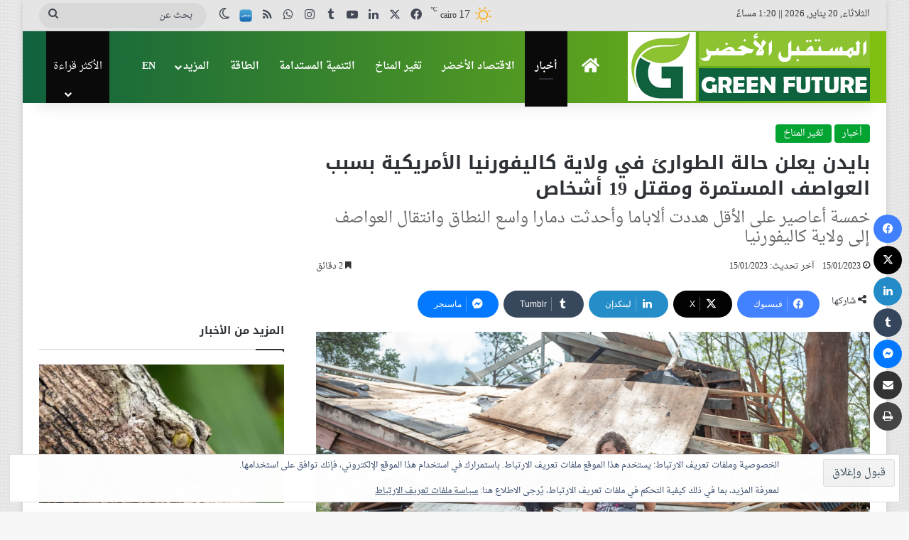

--- FILE ---
content_type: text/html; charset=UTF-8
request_url: https://greenfue.com/%D8%A7%D9%84%D8%B1%D8%A6%D9%8A%D8%B3-%D8%A7%D9%84%D8%A3%D9%85%D8%B1%D9%8A%D9%83%D9%8A-%D9%8A%D8%B9%D9%84%D9%86-%D8%AD%D8%A7%D9%84%D8%A9-%D8%A7%D9%84%D8%B7%D9%88%D8%A7%D8%B1%D8%A6-%D9%81%D9%8A-%D9%88/
body_size: 53189
content:
<!DOCTYPE html>
<html dir="rtl" lang="ar" class="" data-skin="light">
<head>
	<meta charset="UTF-8" />
	<link rel="profile" href="https://gmpg.org/xfn/11" />
	<title>بايدن يعلن حالة الطوارئ في ولاية كاليفورنيا الأمريكية بسبب العواصف المستمرة ومقتل 19 أشخاص - المستقبل الاخضر</title>

<meta http-equiv='x-dns-prefetch-control' content='on'>
<link rel='dns-prefetch' href='//cdnjs.cloudflare.com' />
<link rel='dns-prefetch' href='//ajax.googleapis.com' />
<link rel='dns-prefetch' href='//fonts.googleapis.com' />
<link rel='dns-prefetch' href='//fonts.gstatic.com' />
<link rel='dns-prefetch' href='//s.gravatar.com' />
<link rel='dns-prefetch' href='//www.google-analytics.com' />
<meta name='robots' content='max-image-preview:large' />
<!-- Jetpack Site Verification Tags -->
<meta name="msvalidate.01" content="9DEFEC54FAC867F44A45F3175B82ABDA" />
<meta name="p:domain_verify" content="a52e46cb3efc66ad6f377aacc3151a34" />
<meta name="yandex-verification" content="da2d8b13ee228cce" />
<!-- Google tag (gtag.js) consent mode dataLayer added by Site Kit -->

<!-- End Google tag (gtag.js) consent mode dataLayer added by Site Kit -->
<link rel='dns-prefetch' href='//stats.wp.com' />
<link rel='dns-prefetch' href='//cdn.jsdelivr.net' />
<link rel='dns-prefetch' href='//fonts-api.wp.com' />
<link rel='dns-prefetch' href='//widgets.wp.com' />
<link rel='dns-prefetch' href='//jetpack.wordpress.com' />
<link rel='dns-prefetch' href='//s0.wp.com' />
<link rel='dns-prefetch' href='//public-api.wordpress.com' />
<link rel='dns-prefetch' href='//0.gravatar.com' />
<link rel='dns-prefetch' href='//1.gravatar.com' />
<link rel='dns-prefetch' href='//2.gravatar.com' />
<link rel='dns-prefetch' href='//www.googletagmanager.com' />
<link rel='dns-prefetch' href='//fundingchoicesmessages.google.com' />
<link rel='preconnect' href='//i0.wp.com' />
<link rel='preconnect' href='//c0.wp.com' />
<link rel="alternate" type="application/rss+xml" title="المستقبل الاخضر &laquo; الخلاصة" href="https://greenfue.com/feed/" />
<link rel="alternate" type="application/rss+xml" title="المستقبل الاخضر &laquo; خلاصة التعليقات" href="https://greenfue.com/comments/feed/" />
		
		<link rel="alternate" type="application/rss+xml" title="المستقبل الاخضر &laquo; بايدن يعلن حالة الطوارئ في ولاية كاليفورنيا الأمريكية بسبب العواصف المستمرة ومقتل 19 أشخاص خلاصة التعليقات" href="https://greenfue.com/%d8%a7%d9%84%d8%b1%d8%a6%d9%8a%d8%b3-%d8%a7%d9%84%d8%a3%d9%85%d8%b1%d9%8a%d9%83%d9%8a-%d9%8a%d8%b9%d9%84%d9%86-%d8%ad%d8%a7%d9%84%d8%a9-%d8%a7%d9%84%d8%b7%d9%88%d8%a7%d8%b1%d8%a6-%d9%81%d9%8a-%d9%88/feed/" />

		<style type="text/css">
			:root{				
			--tie-preset-gradient-1: linear-gradient(135deg, rgba(6, 147, 227, 1) 0%, rgb(155, 81, 224) 100%);
			--tie-preset-gradient-2: linear-gradient(135deg, rgb(122, 220, 180) 0%, rgb(0, 208, 130) 100%);
			--tie-preset-gradient-3: linear-gradient(135deg, rgba(252, 185, 0, 1) 0%, rgba(255, 105, 0, 1) 100%);
			--tie-preset-gradient-4: linear-gradient(135deg, rgba(255, 105, 0, 1) 0%, rgb(207, 46, 46) 100%);
			--tie-preset-gradient-5: linear-gradient(135deg, rgb(238, 238, 238) 0%, rgb(169, 184, 195) 100%);
			--tie-preset-gradient-6: linear-gradient(135deg, rgb(74, 234, 220) 0%, rgb(151, 120, 209) 20%, rgb(207, 42, 186) 40%, rgb(238, 44, 130) 60%, rgb(251, 105, 98) 80%, rgb(254, 248, 76) 100%);
			--tie-preset-gradient-7: linear-gradient(135deg, rgb(255, 206, 236) 0%, rgb(152, 150, 240) 100%);
			--tie-preset-gradient-8: linear-gradient(135deg, rgb(254, 205, 165) 0%, rgb(254, 45, 45) 50%, rgb(107, 0, 62) 100%);
			--tie-preset-gradient-9: linear-gradient(135deg, rgb(255, 203, 112) 0%, rgb(199, 81, 192) 50%, rgb(65, 88, 208) 100%);
			--tie-preset-gradient-10: linear-gradient(135deg, rgb(255, 245, 203) 0%, rgb(182, 227, 212) 50%, rgb(51, 167, 181) 100%);
			--tie-preset-gradient-11: linear-gradient(135deg, rgb(202, 248, 128) 0%, rgb(113, 206, 126) 100%);
			--tie-preset-gradient-12: linear-gradient(135deg, rgb(2, 3, 129) 0%, rgb(40, 116, 252) 100%);
			--tie-preset-gradient-13: linear-gradient(135deg, #4D34FA, #ad34fa);
			--tie-preset-gradient-14: linear-gradient(135deg, #0057FF, #31B5FF);
			--tie-preset-gradient-15: linear-gradient(135deg, #FF007A, #FF81BD);
			--tie-preset-gradient-16: linear-gradient(135deg, #14111E, #4B4462);
			--tie-preset-gradient-17: linear-gradient(135deg, #F32758, #FFC581);

			
					--main-nav-background: #1f2024;
					--main-nav-secondry-background: rgba(0,0,0,0.2);
					--main-nav-primary-color: #0088ff;
					--main-nav-contrast-primary-color: #FFFFFF;
					--main-nav-text-color: #FFFFFF;
					--main-nav-secondry-text-color: rgba(225,255,255,0.5);
					--main-nav-main-border-color: rgba(255,255,255,0.07);
					--main-nav-secondry-border-color: rgba(255,255,255,0.04);
				
			}
		</style>
	<link rel="alternate" title="oEmbed (JSON)" type="application/json+oembed" href="https://greenfue.com/wp-json/oembed/1.0/embed?url=https%3A%2F%2Fgreenfue.com%2F%25d8%25a7%25d9%2584%25d8%25b1%25d8%25a6%25d9%258a%25d8%25b3-%25d8%25a7%25d9%2584%25d8%25a3%25d9%2585%25d8%25b1%25d9%258a%25d9%2583%25d9%258a-%25d9%258a%25d8%25b9%25d9%2584%25d9%2586-%25d8%25ad%25d8%25a7%25d9%2584%25d8%25a9-%25d8%25a7%25d9%2584%25d8%25b7%25d9%2588%25d8%25a7%25d8%25b1%25d8%25a6-%25d9%2581%25d9%258a-%25d9%2588%2F" />
<link rel="alternate" title="oEmbed (XML)" type="text/xml+oembed" href="https://greenfue.com/wp-json/oembed/1.0/embed?url=https%3A%2F%2Fgreenfue.com%2F%25d8%25a7%25d9%2584%25d8%25b1%25d8%25a6%25d9%258a%25d8%25b3-%25d8%25a7%25d9%2584%25d8%25a3%25d9%2585%25d8%25b1%25d9%258a%25d9%2583%25d9%258a-%25d9%258a%25d8%25b9%25d9%2584%25d9%2586-%25d8%25ad%25d8%25a7%25d9%2584%25d8%25a9-%25d8%25a7%25d9%2584%25d8%25b7%25d9%2588%25d8%25a7%25d8%25b1%25d8%25a6-%25d9%2581%25d9%258a-%25d9%2588%2F&#038;format=xml" />
<meta name="viewport" content="width=device-width, initial-scale=1.0" /><!-- greenfue.com is managing ads with Advanced Ads 2.0.16 – https://wpadvancedads.com/ -->
		<link rel='stylesheet' id='all-css-48c61df08264e3ff8e7fb5a2c397aae7' href='https://greenfue.com/_jb_static/??45bf593e5d' type='text/css' media='all' />
<link rel='stylesheet' id='print-css-3fcf0f19859c109068e20a3418dcb821' href='https://greenfue.com/_jb_static/??1d5a4ae935' type='text/css' media='print' />
<style id='tie-css-print-inline-css'>
body{font-family: Droid Arabic Naskh;}.logo-text,h1,h2,h3,h4,h5,h6,.the-subtitle{font-family: Noto Sans Kufi Arabic;}blockquote p{font-family: Noto Sans Kufi Arabic;}html .entry-header h1.entry-title{font-size: 26px;}html #the-post .entry-content,html #the-post .entry-content p{font-size: 17px;font-weight: 700;line-height: 2;}html #tie-wrapper .mag-box-title h3{font-size: 20px;}html #tie-wrapper .media-page-layout .thumb-title,html #tie-wrapper .mag-box.full-width-img-news-box .posts-items>li .post-title,html #tie-wrapper .miscellaneous-box .posts-items>li:first-child .post-title,html #tie-wrapper .big-thumb-left-box .posts-items li:first-child .post-title{font-size: 16px;}html #tie-wrapper .mag-box.wide-post-box .posts-items>li:nth-child(n) .post-title,html #tie-wrapper .mag-box.big-post-left-box li:first-child .post-title,html #tie-wrapper .mag-box.big-post-top-box li:first-child .post-title,html #tie-wrapper .mag-box.half-box li:first-child .post-title,html #tie-wrapper .mag-box.big-posts-box .posts-items>li:nth-child(n) .post-title,html #tie-wrapper .mag-box.mini-posts-box .posts-items>li:nth-child(n) .post-title,html #tie-wrapper .mag-box.latest-poroducts-box .products .product h2{font-size: 16px;}html #tie-wrapper .mag-box.big-post-left-box li:not(:first-child) .post-title,html #tie-wrapper .mag-box.big-post-top-box li:not(:first-child) .post-title,html #tie-wrapper .mag-box.half-box li:not(:first-child) .post-title,html #tie-wrapper .mag-box.big-thumb-left-box li:not(:first-child) .post-title,html #tie-wrapper .mag-box.scrolling-box .slide .post-title,html #tie-wrapper .mag-box.miscellaneous-box li:not(:first-child) .post-title{font-size: 16px;}@media (min-width: 992px){html .full-width .fullwidth-slider-wrapper .thumb-overlay .thumb-content .thumb-title,html .full-width .wide-next-prev-slider-wrapper .thumb-overlay .thumb-content .thumb-title,html .full-width .wide-slider-with-navfor-wrapper .thumb-overlay .thumb-content .thumb-title,html .full-width .boxed-slider-wrapper .thumb-overlay .thumb-title{font-size: 20px;}}@media (min-width: 992px){html .has-sidebar .fullwidth-slider-wrapper .thumb-overlay .thumb-content .thumb-title,html .has-sidebar .wide-next-prev-slider-wrapper .thumb-overlay .thumb-content .thumb-title,html .has-sidebar .wide-slider-with-navfor-wrapper .thumb-overlay .thumb-content .thumb-title,html .has-sidebar .boxed-slider-wrapper .thumb-overlay .thumb-title{font-size: 18px;}}@media (min-width: 768px){html #tie-wrapper .main-slider.tie-slider-10 .slide .grid-item:nth-child(1) .thumb-title,html #tie-wrapper .main-slider.tie-slider-17 .slide .grid-item:nth-child(1) .thumb-title,html #tie-wrapper .main-slider.tie-slider-14 .slide .grid-item:nth-child(1) .thumb-title,html #tie-wrapper .main-slider.tie-slider-13 .slide .grid-item:nth-child(1) .thumb-title,html #tie-wrapper .main-slider.tie-slider-16 .slide .grid-item:nth-child(1) .thumb-title,html #tie-wrapper .main-slider.tie-slider-9 .thumb-overlay .thumb-title,html #tie-wrapper .wide-slider-three-slids-wrapper .thumb-title{font-size: 18px;}}@media (min-width: 768px){html #tie-wrapper .boxed-slider-three-slides-wrapper .slide .thumb-title,html #tie-wrapper .tie-slider-10 .slide .grid-item:nth-child(n+2) .thumb-title,html #tie-wrapper .tie-slider-17 .slide .grid-item:nth-child(n+2) .thumb-title,html #tie-wrapper .tie-slider-14 .slide .grid-item:nth-child(n+2) .thumb-title,html #tie-wrapper .tie-slider-13 .slide .grid-item:nth-child(n+2) .thumb-title,html #tie-wrapper .tie-slider-16 .slide .grid-item:nth-child(n+2) .thumb-title,html #tie-wrapper .tie-slider-12 .grid-item:nth-child(n) .thumb-overlay .thumb-title,html #tie-wrapper .main-slider.tie-slider-11 .thumb-overlay .thumb-title,html #tie-wrapper .tie-slider-15 .thumb-overlay .thumb-title,html #tie-wrapper .tie-slider-7 .slide .thumb-title{font-size: 18px;}}#tie-body{background-image: url(https://greenfue.com/wp-content/themes/jannah/assets/images/patterns/body-bg33.png);}:root:root{--brand-color: #00a330;--dark-brand-color: #007100;--bright-color: #FFFFFF;--base-color: #2c2f34;}#footer-widgets-container{border-top: 8px solid #00a330;-webkit-box-shadow: 0 -5px 0 rgba(0,0,0,0.07); -moz-box-shadow: 0 -8px 0 rgba(0,0,0,0.07); box-shadow: 0 -8px 0 rgba(0,0,0,0.07);}#reading-position-indicator{box-shadow: 0 0 10px rgba( 0,163,48,0.7);}html :root:root{--brand-color: #00a330;--dark-brand-color: #007100;--bright-color: #FFFFFF;--base-color: #2c2f34;}html #footer-widgets-container{border-top: 8px solid #00a330;-webkit-box-shadow: 0 -5px 0 rgba(0,0,0,0.07); -moz-box-shadow: 0 -8px 0 rgba(0,0,0,0.07); box-shadow: 0 -8px 0 rgba(0,0,0,0.07);}html #reading-position-indicator{box-shadow: 0 0 10px rgba( 0,163,48,0.7);}html #top-nav,html #top-nav .sub-menu,html #top-nav .comp-sub-menu,html #top-nav .ticker-content,html #top-nav .ticker-swipe,html .top-nav-boxed #top-nav .topbar-wrapper,html .top-nav-dark .top-menu ul,html #autocomplete-suggestions.search-in-top-nav{background-color : #e5e5e5;}html #top-nav *,html #autocomplete-suggestions.search-in-top-nav{border-color: rgba( #000000,0.08);}html #top-nav .icon-basecloud-bg:after{color: #e5e5e5;}html #top-nav a:not(:hover),html #top-nav input,html #top-nav #search-submit,html #top-nav .fa-spinner,html #top-nav .dropdown-social-icons li a span,html #top-nav .components > li .social-link:not(:hover) span,html #autocomplete-suggestions.search-in-top-nav a{color: #434955;}html #top-nav input::-moz-placeholder{color: #434955;}html #top-nav input:-moz-placeholder{color: #434955;}html #top-nav input:-ms-input-placeholder{color: #434955;}html #top-nav input::-webkit-input-placeholder{color: #434955;}html #top-nav,html .search-in-top-nav{--tie-buttons-color: #00bf80;--tie-buttons-border-color: #00bf80;--tie-buttons-text: #FFFFFF;--tie-buttons-hover-color: #00a162;}html #top-nav a:hover,html #top-nav .menu li:hover > a,html #top-nav .menu > .tie-current-menu > a,html #top-nav .components > li:hover > a,html #top-nav .components #search-submit:hover,html #autocomplete-suggestions.search-in-top-nav .post-title a:hover{color: #00bf80;}html #top-nav,html #top-nav .comp-sub-menu,html #top-nav .tie-weather-widget{color: #333333;}html #autocomplete-suggestions.search-in-top-nav .post-meta,html #autocomplete-suggestions.search-in-top-nav .post-meta a:not(:hover){color: rgba( 51,51,51,0.7 );}html #top-nav .weather-icon .icon-cloud,html #top-nav .weather-icon .icon-basecloud-bg,html #top-nav .weather-icon .icon-cloud-behind{color: #333333 !important;}html .main-nav-boxed .main-nav.fixed-nav,html #main-nav{background: #10623e;background: -webkit-linear-gradient(90deg,#80c10f,#10623e );background: -moz-linear-gradient(90deg,#80c10f,#10623e );background: -o-linear-gradient(90deg,#80c10f,#10623e );background: linear-gradient(90deg,#10623e,#80c10f );}html #main-nav .icon-basecloud-bg:after{color: inherit !important;}html #main-nav,html #main-nav .menu-sub-content,html #main-nav .comp-sub-menu,html #main-nav ul.cats-vertical li a.is-active,html #main-nav ul.cats-vertical li a:hover,html #autocomplete-suggestions.search-in-main-nav{background-color: rgb(72,146,39);}html #main-nav{border-width: 0;}html #theme-header #main-nav:not(.fixed-nav){bottom: 0;}html #main-nav .icon-basecloud-bg:after{color: rgb(72,146,39);}html #autocomplete-suggestions.search-in-main-nav{border-color: rgba(255,255,255,0.07);}html .main-nav-boxed #main-nav .main-menu-wrapper{border-width: 0;}html #main-nav a:not(:hover),html #main-nav a.social-link:not(:hover) span,html #main-nav .dropdown-social-icons li a span,html #autocomplete-suggestions.search-in-main-nav a{color: #ffffff;}html #theme-header:not(.main-nav-boxed) #main-nav,html .main-nav-boxed .main-menu-wrapper{border-right: 0 none !important;border-left : 0 none !important;border-top : 0 none !important;}html #theme-header:not(.main-nav-boxed) #main-nav,html .main-nav-boxed .main-menu-wrapper{border-right: 0 none !important;border-left : 0 none !important;border-bottom : 0 none !important;}html .main-nav,html .search-in-main-nav{--main-nav-primary-color: #0a0a0a;--tie-buttons-color: #0a0a0a;--tie-buttons-border-color: #0a0a0a;--tie-buttons-text: #FFFFFF;--tie-buttons-hover-color: #000000;}html #main-nav .mega-links-head:after,html #main-nav .cats-horizontal a.is-active,html #main-nav .cats-horizontal a:hover,html #main-nav .spinner > div{background-color: #0a0a0a;}html #main-nav .menu ul li:hover > a,html #main-nav .menu ul li.current-menu-item:not(.mega-link-column) > a,html #main-nav .components a:hover,html #main-nav .components > li:hover > a,html #main-nav #search-submit:hover,html #main-nav .cats-vertical a.is-active,html #main-nav .cats-vertical a:hover,html #main-nav .mega-menu .post-meta a:hover,html #main-nav .mega-menu .post-box-title a:hover,html #autocomplete-suggestions.search-in-main-nav a:hover,html #main-nav .spinner-circle:after{color: #0a0a0a;}html #main-nav .menu > li.tie-current-menu > a,html #main-nav .menu > li:hover > a,html .theme-header #main-nav .mega-menu .cats-horizontal a.is-active,html .theme-header #main-nav .mega-menu .cats-horizontal a:hover{color: #FFFFFF;}html #main-nav .menu > li.tie-current-menu > a:before,html #main-nav .menu > li:hover > a:before{border-top-color: #FFFFFF;}html #main-nav,html #main-nav input,html #main-nav #search-submit,html #main-nav .fa-spinner,html #main-nav .comp-sub-menu,html #main-nav .tie-weather-widget{color: #ffffff;}html #main-nav input::-moz-placeholder{color: #ffffff;}html #main-nav input:-moz-placeholder{color: #ffffff;}html #main-nav input:-ms-input-placeholder{color: #ffffff;}html #main-nav input::-webkit-input-placeholder{color: #ffffff;}html #main-nav .mega-menu .post-meta,html #main-nav .mega-menu .post-meta a,html #autocomplete-suggestions.search-in-main-nav .post-meta{color: rgba(255,255,255,0.6);}html #main-nav .weather-icon .icon-cloud,html #main-nav .weather-icon .icon-basecloud-bg,html #main-nav .weather-icon .icon-cloud-behind{color: #ffffff !important;}html #footer{background-color: #363a42;}html #site-info{background-color: #363a42;}html #footer .posts-list-counter .posts-list-items li.widget-post-list:before{border-color: #363a42;}html #footer .timeline-widget a .date:before{border-color: rgba(54,58,66,0.8);}html #footer .footer-boxed-widget-area,html #footer textarea,html #footer input:not([type=submit]),html #footer select,html #footer code,html #footer kbd,html #footer pre,html #footer samp,html #footer .show-more-button,html #footer .slider-links .tie-slider-nav span,html #footer #wp-calendar,html #footer #wp-calendar tbody td,html #footer #wp-calendar thead th,html #footer .widget.buddypress .item-options a{border-color: rgba(255,255,255,0.1);}html #footer .social-statistics-widget .white-bg li.social-icons-item a,html #footer .widget_tag_cloud .tagcloud a,html #footer .latest-tweets-widget .slider-links .tie-slider-nav span,html #footer .widget_layered_nav_filters a{border-color: rgba(255,255,255,0.1);}html #footer .social-statistics-widget .white-bg li:before{background: rgba(255,255,255,0.1);}html .site-footer #wp-calendar tbody td{background: rgba(255,255,255,0.02);}html #footer .white-bg .social-icons-item a span.followers span,html #footer .circle-three-cols .social-icons-item a .followers-num,html #footer .circle-three-cols .social-icons-item a .followers-name{color: rgba(255,255,255,0.8);}html #footer .timeline-widget ul:before,html #footer .timeline-widget a:not(:hover) .date:before{background-color: #181c24;}html #footer .widget-title,html #footer .widget-title a:not(:hover){color: #ffffff;}html #footer,html #footer textarea,html #footer input:not([type='submit']),html #footer select,html #footer #wp-calendar tbody,html #footer .tie-slider-nav li span:not(:hover),html #footer .widget_categories li a:before,html #footer .widget_product_categories li a:before,html #footer .widget_layered_nav li a:before,html #footer .widget_archive li a:before,html #footer .widget_nav_menu li a:before,html #footer .widget_meta li a:before,html #footer .widget_pages li a:before,html #footer .widget_recent_entries li a:before,html #footer .widget_display_forums li a:before,html #footer .widget_display_views li a:before,html #footer .widget_rss li a:before,html #footer .widget_display_stats dt:before,html #footer .subscribe-widget-content h3,html #footer .about-author .social-icons a:not(:hover) span{color: #c1c1c1;}html #footer post-widget-body .meta-item,html #footer .post-meta,html #footer .stream-title,html #footer.dark-skin .timeline-widget .date,html #footer .wp-caption .wp-caption-text,html #footer .rss-date{color: rgba(193,193,193,0.7);}html #footer input::-moz-placeholder{color: #c1c1c1;}html #footer input:-moz-placeholder{color: #c1c1c1;}html #footer input:-ms-input-placeholder{color: #c1c1c1;}html #footer input::-webkit-input-placeholder{color: #c1c1c1;}html .site-footer.dark-skin a:not(:hover){color: #fcfcfc;}html .site-footer.dark-skin a:hover,html #footer .stars-rating-active,html #footer .twitter-icon-wrap span,html .block-head-4.magazine2 #footer .tabs li a{color: #10623e;}html #footer .circle_bar{stroke: #10623e;}html #footer .widget.buddypress .item-options a.selected,html #footer .widget.buddypress .item-options a.loading,html #footer .tie-slider-nav span:hover,html .block-head-4.magazine2 #footer .tabs{border-color: #10623e;}html .magazine2:not(.block-head-4) #footer .tabs a:hover,html .magazine2:not(.block-head-4) #footer .tabs .active a,html .magazine1 #footer .tabs a:hover,html .magazine1 #footer .tabs .active a,html .block-head-4.magazine2 #footer .tabs.tabs .active a,html .block-head-4.magazine2 #footer .tabs > .active a:before,html .block-head-4.magazine2 #footer .tabs > li.active:nth-child(n) a:after,html #footer .digital-rating-static,html #footer .timeline-widget li a:hover .date:before,html #footer #wp-calendar #today,html #footer .posts-list-counter .posts-list-items li.widget-post-list:before,html #footer .cat-counter span,html #footer.dark-skin .the-global-title:after,html #footer .button,html #footer [type='submit'],html #footer .spinner > div,html #footer .widget.buddypress .item-options a.selected,html #footer .widget.buddypress .item-options a.loading,html #footer .tie-slider-nav span:hover,html #footer .fullwidth-area .tagcloud a:hover{background-color: #10623e;color: #FFFFFF;}html .block-head-4.magazine2 #footer .tabs li a:hover{color: #004420;}html .block-head-4.magazine2 #footer .tabs.tabs .active a:hover,html #footer .widget.buddypress .item-options a.selected,html #footer .widget.buddypress .item-options a.loading,html #footer .tie-slider-nav span:hover{color: #FFFFFF !important;}html #footer .button:hover,html #footer [type='submit']:hover{background-color: #004420;color: #FFFFFF;}html .social-icons-item .custom-link-1-social-icon{background-color: #333 !important;}html .social-icons-item .custom-link-1-social-icon span{color: #333;}html .social-icons-item .custom-link-1-social-icon.custom-social-img span.social-icon-img{background-image: url('https://greenfue.com/wp-content/uploads/2022/09/green-future-on-nabd.png');}@media (max-width: 1250px){html .share-buttons-sticky{display: none;}}@media (max-width: 991px){html #theme-header.has-normal-width-logo #logo img{width:346px !important;max-width:100% !important;height: auto !important;max-height: 200px !important;}}html .tie-insta-header{margin-bottom: 15px;}html .tie-insta-avatar a{width: 70px;height: 70px;display: block;position: relative;float: left;margin-right: 15px;margin-bottom: 15px;}html .tie-insta-avatar a:before{content: "";position: absolute;width: calc(100% + 6px);height: calc(100% + 6px);left: -3px;top: -3px;border-radius: 50%;background: #d6249f;background: radial-gradient(circle at 30% 107%,#fdf497 0%,#fdf497 5%,#fd5949 45%,#d6249f 60%,#285AEB 90%);}html .tie-insta-avatar a:after{position: absolute;content: "";width: calc(100% + 3px);height: calc(100% + 3px);left: -2px;top: -2px;border-radius: 50%;background: #fff;}html .dark-skin .tie-insta-avatar a:after{background: #27292d;}html .tie-insta-avatar img{border-radius: 50%;position: relative;z-index: 2;transition: all 0.25s;}html .tie-insta-avatar img:hover{box-shadow: 0px 0px 15px 0 #6b54c6;}html .tie-insta-info{font-size: 1.3em;font-weight: bold;margin-bottom: 5px;}
/*# sourceURL=tie-css-print-inline-css */
</style>
<style id='wp-img-auto-sizes-contain-inline-css'>
img:is([sizes=auto i],[sizes^="auto," i]){contain-intrinsic-size:3000px 1500px}
/*# sourceURL=wp-img-auto-sizes-contain-inline-css */
</style>
<link rel='stylesheet' id='droidarabicnaskh-css' href='//fonts-api.wp.com/earlyaccess/droidarabicnaskh?ver=6.9' media='all' />
<link rel='stylesheet' id='notosanskufiarabic-css' href='//fonts-api.wp.com/earlyaccess/notosanskufiarabic?ver=6.9' media='all' />
<style id='wp-emoji-styles-inline-css'>

	img.wp-smiley, img.emoji {
		display: inline !important;
		border: none !important;
		box-shadow: none !important;
		height: 1em !important;
		width: 1em !important;
		margin: 0 0.07em !important;
		vertical-align: -0.1em !important;
		background: none !important;
		padding: 0 !important;
	}
/*# sourceURL=wp-emoji-styles-inline-css */
</style>
<style id='jetpack-global-styles-frontend-style-inline-css'>
:root { --font-headings: unset; --font-base: unset; --font-headings-default: -apple-system,BlinkMacSystemFont,"Segoe UI",Roboto,Oxygen-Sans,Ubuntu,Cantarell,"Helvetica Neue",sans-serif; --font-base-default: -apple-system,BlinkMacSystemFont,"Segoe UI",Roboto,Oxygen-Sans,Ubuntu,Cantarell,"Helvetica Neue",sans-serif;}
/*# sourceURL=jetpack-global-styles-frontend-style-inline-css */
</style>

<script data-jetpack-boost="ignore" type="text/javascript" src="https://greenfue.com/wp-includes/js/jquery/jquery.min.js?ver=3.7.1" id="jquery-core-js"></script>


<link rel="https://api.w.org/" href="https://greenfue.com/wp-json/" /><link rel="alternate" title="JSON" type="application/json" href="https://greenfue.com/wp-json/wp/v2/posts/49669" /><link rel="EditURI" type="application/rsd+xml" title="RSD" href="https://greenfue.com/xmlrpc.php?rsd" />
<link rel="stylesheet" href="https://greenfue.com/wp-content/themes/jannah/rtl.css" type="text/css" media="screen" />
<link rel="canonical" href="https://greenfue.com/%d8%a7%d9%84%d8%b1%d8%a6%d9%8a%d8%b3-%d8%a7%d9%84%d8%a3%d9%85%d8%b1%d9%8a%d9%83%d9%8a-%d9%8a%d8%b9%d9%84%d9%86-%d8%ad%d8%a7%d9%84%d8%a9-%d8%a7%d9%84%d8%b7%d9%88%d8%a7%d8%b1%d8%a6-%d9%81%d9%8a-%d9%88/" />
<link rel='shortlink' href='https://wp.me/pdAjFE-cV7' />
<meta name="generator" content="Site Kit by Google 1.170.0" />

<style>html:not(.dark-skin) .light-skin{--wmvp-playlist-head-bg: var(--brand-color);--wmvp-playlist-head-color: var(--bright-color);--wmvp-current-video-bg: #f2f4f5;--wmvp-current-video-color: #000;--wmvp-playlist-bg: #fff;--wmvp-playlist-color: #000;--wmvp-playlist-outer-border: 1px solid rgba(0,0,0,0.07);--wmvp-playlist-inner-border-color: rgba(0,0,0,0.07);}</style><style>.dark-skin{--wmvp-playlist-head-bg: #131416;--wmvp-playlist-head-color: #fff;--wmvp-current-video-bg: #24262a;--wmvp-current-video-color: #fff;--wmvp-playlist-bg: #1a1b1f;--wmvp-playlist-color: #fff;--wmvp-playlist-outer-border: 1px solid rgba(0,0,0,0.07);--wmvp-playlist-inner-border-color: rgba(255,255,255,0.05);}</style><meta name="google-site-verification" content="xFYURM4YuaSPwHhEMtE1ASlrgJEY1XHiWBEBjoWjXj0" />
	<style>img#wpstats{display:none}</style>
		<meta http-equiv="X-UA-Compatible" content="IE=edge">

<!-- Google AdSense meta tags added by Site Kit -->
<meta name="google-adsense-platform-account" content="ca-host-pub-2644536267352236">
<meta name="google-adsense-platform-domain" content="sitekit.withgoogle.com">
<!-- End Google AdSense meta tags added by Site Kit -->
<meta name="description" content="أعلن الرئيس الأمريكي جو بايدن السبت حالة الطوارئ في ولاية كاليفورنيا بسبب العواصف التي تجتاحها منذ 27 كانون الأول/ديسمبر وأسفرت عن مقتل 19 شخصا على الأقل. وتتوقع الأرصاد الجوية المحلية أن تزداد الأحوال الجوية سوءا الأحد والاثنين." />
<link rel="amphtml" href="https://greenfue.com/%D8%A7%D9%84%D8%B1%D8%A6%D9%8A%D8%B3-%D8%A7%D9%84%D8%A3%D9%85%D8%B1%D9%8A%D9%83%D9%8A-%D9%8A%D8%B9%D9%84%D9%86-%D8%AD%D8%A7%D9%84%D8%A9-%D8%A7%D9%84%D8%B7%D9%88%D8%A7%D8%B1%D8%A6-%D9%81%D9%8A-%D9%88/?amp=1">
<!-- Google AdSense Ad Blocking Recovery snippet added by Site Kit -->

<!-- End Google AdSense Ad Blocking Recovery snippet added by Site Kit -->

<!-- Google AdSense Ad Blocking Recovery Error Protection snippet added by Site Kit -->

<!-- End Google AdSense Ad Blocking Recovery Error Protection snippet added by Site Kit -->

<!-- Jetpack Open Graph Tags -->
<meta property="og:type" content="article" />
<meta property="og:title" content="بايدن يعلن حالة الطوارئ في ولاية كاليفورنيا الأمريكية بسبب العواصف المستمرة ومقتل 19 أشخاص - المستقبل الاخضر" />
<meta property="og:url" content="https://greenfue.com/%d8%a7%d9%84%d8%b1%d8%a6%d9%8a%d8%b3-%d8%a7%d9%84%d8%a3%d9%85%d8%b1%d9%8a%d9%83%d9%8a-%d9%8a%d8%b9%d9%84%d9%86-%d8%ad%d8%a7%d9%84%d8%a9-%d8%a7%d9%84%d8%b7%d9%88%d8%a7%d8%b1%d8%a6-%d9%81%d9%8a-%d9%88/" />
<meta property="og:description" content="أعلن الرئيس الأمريكي جو بايدن السبت حالة الطوارئ في ولاية كاليفورنيا بسبب العواصف التي تجتاحها منذ 27 كانون الأول/ديسمبر وأسفرت عن مقتل 19 شخصا على الأقل. وتتوقع الأرصاد الجوية المحلية أن تزداد الأ…" />
<meta property="article:published_time" content="2023-01-15T13:49:28+00:00" />
<meta property="article:modified_time" content="2023-01-15T14:28:53+00:00" />
<meta property="og:site_name" content="المستقبل الاخضر" />
<meta property="og:image" content="https://i0.wp.com/greenfue.com/wp-content/uploads/2022/11/%D8%A7%D8%B9%D8%B5%D8%A7%D8%B1-%D8%A5%D9%8A%D8%AF%D8%A7.png?fit=1200%2C780&#038;ssl=1" />
<meta property="og:image:width" content="1200" />
<meta property="og:image:height" content="780" />
<meta property="og:image:alt" content="خسائر الإعصار" />
<meta property="og:locale" content="ar_AR" />
<meta name="twitter:text:title" content="بايدن يعلن حالة الطوارئ في ولاية كاليفورنيا الأمريكية بسبب العواصف المستمرة ومقتل 19 أشخاص" />
<meta name="twitter:image" content="https://i0.wp.com/greenfue.com/wp-content/uploads/2022/11/%D8%A7%D8%B9%D8%B5%D8%A7%D8%B1-%D8%A5%D9%8A%D8%AF%D8%A7.png?fit=1200%2C780&#038;ssl=1&#038;w=640" />
<meta name="twitter:image:alt" content="خسائر الإعصار" />
<meta name="twitter:card" content="summary_large_image" />

<!-- End Jetpack Open Graph Tags -->
<link rel="icon" href="https://i0.wp.com/greenfue.com/wp-content/uploads/2021/12/cropped-LOGO-NO.png?fit=32%2C32&#038;ssl=1" sizes="32x32" />
<link rel="icon" href="https://i0.wp.com/greenfue.com/wp-content/uploads/2021/12/cropped-LOGO-NO.png?fit=192%2C192&#038;ssl=1" sizes="192x192" />
<link rel="apple-touch-icon" href="https://i0.wp.com/greenfue.com/wp-content/uploads/2021/12/cropped-LOGO-NO.png?fit=180%2C180&#038;ssl=1" />
<meta name="msapplication-TileImage" content="https://i0.wp.com/greenfue.com/wp-content/uploads/2021/12/cropped-LOGO-NO.png?fit=270%2C270&#038;ssl=1" />
		<!-- Jetpack Google Analytics -->
		
		
		<!-- End Jetpack Google Analytics -->
		<link rel='stylesheet' id='all-css-b389a8db09d00317f1d98a9ad3c3f987' href='https://greenfue.com/_jb_static/??2fb5f82a46' type='text/css' media='all' />
<link rel='stylesheet' id='wp-block-group-rtl-css' href='https://greenfue.com/wp-content/plugins/gutenberg/build/styles/block-library/group/style-rtl.css?ver=22.2.0' media='all' />
<link rel='stylesheet' id='wp-block-paragraph-rtl-css' href='https://greenfue.com/wp-content/plugins/gutenberg/build/styles/block-library/paragraph/style-rtl.css?ver=22.2.0' media='all' />
<link rel='stylesheet' id='wp-block-heading-rtl-css' href='https://greenfue.com/wp-content/plugins/gutenberg/build/styles/block-library/heading/style-rtl.css?ver=22.2.0' media='all' />
<style id='global-styles-inline-css'>
:root{--wp--preset--aspect-ratio--square: 1;--wp--preset--aspect-ratio--4-3: 4/3;--wp--preset--aspect-ratio--3-4: 3/4;--wp--preset--aspect-ratio--3-2: 3/2;--wp--preset--aspect-ratio--2-3: 2/3;--wp--preset--aspect-ratio--16-9: 16/9;--wp--preset--aspect-ratio--9-16: 9/16;--wp--preset--color--black: #000000;--wp--preset--color--cyan-bluish-gray: #abb8c3;--wp--preset--color--white: #ffffff;--wp--preset--color--pale-pink: #f78da7;--wp--preset--color--vivid-red: #cf2e2e;--wp--preset--color--luminous-vivid-orange: #ff6900;--wp--preset--color--luminous-vivid-amber: #fcb900;--wp--preset--color--light-green-cyan: #7bdcb5;--wp--preset--color--vivid-green-cyan: #00d084;--wp--preset--color--pale-cyan-blue: #8ed1fc;--wp--preset--color--vivid-cyan-blue: #0693e3;--wp--preset--color--vivid-purple: #9b51e0;--wp--preset--color--global-color: #00a330;--wp--preset--gradient--vivid-cyan-blue-to-vivid-purple: linear-gradient(135deg,rgb(6,147,227) 0%,rgb(155,81,224) 100%);--wp--preset--gradient--light-green-cyan-to-vivid-green-cyan: linear-gradient(135deg,rgb(122,220,180) 0%,rgb(0,208,130) 100%);--wp--preset--gradient--luminous-vivid-amber-to-luminous-vivid-orange: linear-gradient(135deg,rgb(252,185,0) 0%,rgb(255,105,0) 100%);--wp--preset--gradient--luminous-vivid-orange-to-vivid-red: linear-gradient(135deg,rgb(255,105,0) 0%,rgb(207,46,46) 100%);--wp--preset--gradient--very-light-gray-to-cyan-bluish-gray: linear-gradient(135deg,rgb(238,238,238) 0%,rgb(169,184,195) 100%);--wp--preset--gradient--cool-to-warm-spectrum: linear-gradient(135deg,rgb(74,234,220) 0%,rgb(151,120,209) 20%,rgb(207,42,186) 40%,rgb(238,44,130) 60%,rgb(251,105,98) 80%,rgb(254,248,76) 100%);--wp--preset--gradient--blush-light-purple: linear-gradient(135deg,rgb(255,206,236) 0%,rgb(152,150,240) 100%);--wp--preset--gradient--blush-bordeaux: linear-gradient(135deg,rgb(254,205,165) 0%,rgb(254,45,45) 50%,rgb(107,0,62) 100%);--wp--preset--gradient--luminous-dusk: linear-gradient(135deg,rgb(255,203,112) 0%,rgb(199,81,192) 50%,rgb(65,88,208) 100%);--wp--preset--gradient--pale-ocean: linear-gradient(135deg,rgb(255,245,203) 0%,rgb(182,227,212) 50%,rgb(51,167,181) 100%);--wp--preset--gradient--electric-grass: linear-gradient(135deg,rgb(202,248,128) 0%,rgb(113,206,126) 100%);--wp--preset--gradient--midnight: linear-gradient(135deg,rgb(2,3,129) 0%,rgb(40,116,252) 100%);--wp--preset--font-size--small: 13px;--wp--preset--font-size--medium: 20px;--wp--preset--font-size--large: 36px;--wp--preset--font-size--x-large: 42px;--wp--preset--font-family--albert-sans: 'Albert Sans', sans-serif;--wp--preset--font-family--alegreya: Alegreya, serif;--wp--preset--font-family--arvo: Arvo, serif;--wp--preset--font-family--bodoni-moda: 'Bodoni Moda', serif;--wp--preset--font-family--bricolage-grotesque: 'Bricolage Grotesque', sans-serif;--wp--preset--font-family--cabin: Cabin, sans-serif;--wp--preset--font-family--chivo: Chivo, sans-serif;--wp--preset--font-family--commissioner: Commissioner, sans-serif;--wp--preset--font-family--cormorant: Cormorant, serif;--wp--preset--font-family--courier-prime: 'Courier Prime', monospace;--wp--preset--font-family--crimson-pro: 'Crimson Pro', serif;--wp--preset--font-family--dm-mono: 'DM Mono', monospace;--wp--preset--font-family--dm-sans: 'DM Sans', sans-serif;--wp--preset--font-family--dm-serif-display: 'DM Serif Display', serif;--wp--preset--font-family--domine: Domine, serif;--wp--preset--font-family--eb-garamond: 'EB Garamond', serif;--wp--preset--font-family--epilogue: Epilogue, sans-serif;--wp--preset--font-family--fahkwang: Fahkwang, sans-serif;--wp--preset--font-family--figtree: Figtree, sans-serif;--wp--preset--font-family--fira-sans: 'Fira Sans', sans-serif;--wp--preset--font-family--fjalla-one: 'Fjalla One', sans-serif;--wp--preset--font-family--fraunces: Fraunces, serif;--wp--preset--font-family--gabarito: Gabarito, system-ui;--wp--preset--font-family--ibm-plex-mono: 'IBM Plex Mono', monospace;--wp--preset--font-family--ibm-plex-sans: 'IBM Plex Sans', sans-serif;--wp--preset--font-family--ibarra-real-nova: 'Ibarra Real Nova', serif;--wp--preset--font-family--instrument-serif: 'Instrument Serif', serif;--wp--preset--font-family--inter: Inter, sans-serif;--wp--preset--font-family--josefin-sans: 'Josefin Sans', sans-serif;--wp--preset--font-family--jost: Jost, sans-serif;--wp--preset--font-family--libre-baskerville: 'Libre Baskerville', serif;--wp--preset--font-family--libre-franklin: 'Libre Franklin', sans-serif;--wp--preset--font-family--literata: Literata, serif;--wp--preset--font-family--lora: Lora, serif;--wp--preset--font-family--merriweather: Merriweather, serif;--wp--preset--font-family--montserrat: Montserrat, sans-serif;--wp--preset--font-family--newsreader: Newsreader, serif;--wp--preset--font-family--noto-sans-mono: 'Noto Sans Mono', sans-serif;--wp--preset--font-family--nunito: Nunito, sans-serif;--wp--preset--font-family--open-sans: 'Open Sans', sans-serif;--wp--preset--font-family--overpass: Overpass, sans-serif;--wp--preset--font-family--pt-serif: 'PT Serif', serif;--wp--preset--font-family--petrona: Petrona, serif;--wp--preset--font-family--piazzolla: Piazzolla, serif;--wp--preset--font-family--playfair-display: 'Playfair Display', serif;--wp--preset--font-family--plus-jakarta-sans: 'Plus Jakarta Sans', sans-serif;--wp--preset--font-family--poppins: Poppins, sans-serif;--wp--preset--font-family--raleway: Raleway, sans-serif;--wp--preset--font-family--roboto: Roboto, sans-serif;--wp--preset--font-family--roboto-slab: 'Roboto Slab', serif;--wp--preset--font-family--rubik: Rubik, sans-serif;--wp--preset--font-family--rufina: Rufina, serif;--wp--preset--font-family--sora: Sora, sans-serif;--wp--preset--font-family--source-sans-3: 'Source Sans 3', sans-serif;--wp--preset--font-family--source-serif-4: 'Source Serif 4', serif;--wp--preset--font-family--space-mono: 'Space Mono', monospace;--wp--preset--font-family--syne: Syne, sans-serif;--wp--preset--font-family--texturina: Texturina, serif;--wp--preset--font-family--urbanist: Urbanist, sans-serif;--wp--preset--font-family--work-sans: 'Work Sans', sans-serif;--wp--preset--spacing--20: 0.44rem;--wp--preset--spacing--30: 0.67rem;--wp--preset--spacing--40: 1rem;--wp--preset--spacing--50: 1.5rem;--wp--preset--spacing--60: 2.25rem;--wp--preset--spacing--70: 3.38rem;--wp--preset--spacing--80: 5.06rem;--wp--preset--shadow--natural: 6px 6px 9px rgba(0, 0, 0, 0.2);--wp--preset--shadow--deep: 12px 12px 50px rgba(0, 0, 0, 0.4);--wp--preset--shadow--sharp: 6px 6px 0px rgba(0, 0, 0, 0.2);--wp--preset--shadow--outlined: 6px 6px 0px -3px rgb(255, 255, 255), 6px 6px rgb(0, 0, 0);--wp--preset--shadow--crisp: 6px 6px 0px rgb(0, 0, 0);}:where(.is-layout-flex){gap: 0.5em;}:where(.is-layout-grid){gap: 0.5em;}body .is-layout-flex{display: flex;}.is-layout-flex{flex-wrap: wrap;align-items: center;}.is-layout-flex > :is(*, div){margin: 0;}body .is-layout-grid{display: grid;}.is-layout-grid > :is(*, div){margin: 0;}:where(.wp-block-columns.is-layout-flex){gap: 2em;}:where(.wp-block-columns.is-layout-grid){gap: 2em;}:where(.wp-block-post-template.is-layout-flex){gap: 1.25em;}:where(.wp-block-post-template.is-layout-grid){gap: 1.25em;}.has-black-color{color: var(--wp--preset--color--black) !important;}.has-cyan-bluish-gray-color{color: var(--wp--preset--color--cyan-bluish-gray) !important;}.has-white-color{color: var(--wp--preset--color--white) !important;}.has-pale-pink-color{color: var(--wp--preset--color--pale-pink) !important;}.has-vivid-red-color{color: var(--wp--preset--color--vivid-red) !important;}.has-luminous-vivid-orange-color{color: var(--wp--preset--color--luminous-vivid-orange) !important;}.has-luminous-vivid-amber-color{color: var(--wp--preset--color--luminous-vivid-amber) !important;}.has-light-green-cyan-color{color: var(--wp--preset--color--light-green-cyan) !important;}.has-vivid-green-cyan-color{color: var(--wp--preset--color--vivid-green-cyan) !important;}.has-pale-cyan-blue-color{color: var(--wp--preset--color--pale-cyan-blue) !important;}.has-vivid-cyan-blue-color{color: var(--wp--preset--color--vivid-cyan-blue) !important;}.has-vivid-purple-color{color: var(--wp--preset--color--vivid-purple) !important;}.has-black-background-color{background-color: var(--wp--preset--color--black) !important;}.has-cyan-bluish-gray-background-color{background-color: var(--wp--preset--color--cyan-bluish-gray) !important;}.has-white-background-color{background-color: var(--wp--preset--color--white) !important;}.has-pale-pink-background-color{background-color: var(--wp--preset--color--pale-pink) !important;}.has-vivid-red-background-color{background-color: var(--wp--preset--color--vivid-red) !important;}.has-luminous-vivid-orange-background-color{background-color: var(--wp--preset--color--luminous-vivid-orange) !important;}.has-luminous-vivid-amber-background-color{background-color: var(--wp--preset--color--luminous-vivid-amber) !important;}.has-light-green-cyan-background-color{background-color: var(--wp--preset--color--light-green-cyan) !important;}.has-vivid-green-cyan-background-color{background-color: var(--wp--preset--color--vivid-green-cyan) !important;}.has-pale-cyan-blue-background-color{background-color: var(--wp--preset--color--pale-cyan-blue) !important;}.has-vivid-cyan-blue-background-color{background-color: var(--wp--preset--color--vivid-cyan-blue) !important;}.has-vivid-purple-background-color{background-color: var(--wp--preset--color--vivid-purple) !important;}.has-black-border-color{border-color: var(--wp--preset--color--black) !important;}.has-cyan-bluish-gray-border-color{border-color: var(--wp--preset--color--cyan-bluish-gray) !important;}.has-white-border-color{border-color: var(--wp--preset--color--white) !important;}.has-pale-pink-border-color{border-color: var(--wp--preset--color--pale-pink) !important;}.has-vivid-red-border-color{border-color: var(--wp--preset--color--vivid-red) !important;}.has-luminous-vivid-orange-border-color{border-color: var(--wp--preset--color--luminous-vivid-orange) !important;}.has-luminous-vivid-amber-border-color{border-color: var(--wp--preset--color--luminous-vivid-amber) !important;}.has-light-green-cyan-border-color{border-color: var(--wp--preset--color--light-green-cyan) !important;}.has-vivid-green-cyan-border-color{border-color: var(--wp--preset--color--vivid-green-cyan) !important;}.has-pale-cyan-blue-border-color{border-color: var(--wp--preset--color--pale-cyan-blue) !important;}.has-vivid-cyan-blue-border-color{border-color: var(--wp--preset--color--vivid-cyan-blue) !important;}.has-vivid-purple-border-color{border-color: var(--wp--preset--color--vivid-purple) !important;}.has-vivid-cyan-blue-to-vivid-purple-gradient-background{background: var(--wp--preset--gradient--vivid-cyan-blue-to-vivid-purple) !important;}.has-light-green-cyan-to-vivid-green-cyan-gradient-background{background: var(--wp--preset--gradient--light-green-cyan-to-vivid-green-cyan) !important;}.has-luminous-vivid-amber-to-luminous-vivid-orange-gradient-background{background: var(--wp--preset--gradient--luminous-vivid-amber-to-luminous-vivid-orange) !important;}.has-luminous-vivid-orange-to-vivid-red-gradient-background{background: var(--wp--preset--gradient--luminous-vivid-orange-to-vivid-red) !important;}.has-very-light-gray-to-cyan-bluish-gray-gradient-background{background: var(--wp--preset--gradient--very-light-gray-to-cyan-bluish-gray) !important;}.has-cool-to-warm-spectrum-gradient-background{background: var(--wp--preset--gradient--cool-to-warm-spectrum) !important;}.has-blush-light-purple-gradient-background{background: var(--wp--preset--gradient--blush-light-purple) !important;}.has-blush-bordeaux-gradient-background{background: var(--wp--preset--gradient--blush-bordeaux) !important;}.has-luminous-dusk-gradient-background{background: var(--wp--preset--gradient--luminous-dusk) !important;}.has-pale-ocean-gradient-background{background: var(--wp--preset--gradient--pale-ocean) !important;}.has-electric-grass-gradient-background{background: var(--wp--preset--gradient--electric-grass) !important;}.has-midnight-gradient-background{background: var(--wp--preset--gradient--midnight) !important;}.has-small-font-size{font-size: var(--wp--preset--font-size--small) !important;}.has-medium-font-size{font-size: var(--wp--preset--font-size--medium) !important;}.has-large-font-size{font-size: var(--wp--preset--font-size--large) !important;}.has-x-large-font-size{font-size: var(--wp--preset--font-size--x-large) !important;}.has-albert-sans-font-family{font-family: var(--wp--preset--font-family--albert-sans) !important;}.has-alegreya-font-family{font-family: var(--wp--preset--font-family--alegreya) !important;}.has-arvo-font-family{font-family: var(--wp--preset--font-family--arvo) !important;}.has-bodoni-moda-font-family{font-family: var(--wp--preset--font-family--bodoni-moda) !important;}.has-bricolage-grotesque-font-family{font-family: var(--wp--preset--font-family--bricolage-grotesque) !important;}.has-cabin-font-family{font-family: var(--wp--preset--font-family--cabin) !important;}.has-chivo-font-family{font-family: var(--wp--preset--font-family--chivo) !important;}.has-commissioner-font-family{font-family: var(--wp--preset--font-family--commissioner) !important;}.has-cormorant-font-family{font-family: var(--wp--preset--font-family--cormorant) !important;}.has-courier-prime-font-family{font-family: var(--wp--preset--font-family--courier-prime) !important;}.has-crimson-pro-font-family{font-family: var(--wp--preset--font-family--crimson-pro) !important;}.has-dm-mono-font-family{font-family: var(--wp--preset--font-family--dm-mono) !important;}.has-dm-sans-font-family{font-family: var(--wp--preset--font-family--dm-sans) !important;}.has-dm-serif-display-font-family{font-family: var(--wp--preset--font-family--dm-serif-display) !important;}.has-domine-font-family{font-family: var(--wp--preset--font-family--domine) !important;}.has-eb-garamond-font-family{font-family: var(--wp--preset--font-family--eb-garamond) !important;}.has-epilogue-font-family{font-family: var(--wp--preset--font-family--epilogue) !important;}.has-fahkwang-font-family{font-family: var(--wp--preset--font-family--fahkwang) !important;}.has-figtree-font-family{font-family: var(--wp--preset--font-family--figtree) !important;}.has-fira-sans-font-family{font-family: var(--wp--preset--font-family--fira-sans) !important;}.has-fjalla-one-font-family{font-family: var(--wp--preset--font-family--fjalla-one) !important;}.has-fraunces-font-family{font-family: var(--wp--preset--font-family--fraunces) !important;}.has-gabarito-font-family{font-family: var(--wp--preset--font-family--gabarito) !important;}.has-ibm-plex-mono-font-family{font-family: var(--wp--preset--font-family--ibm-plex-mono) !important;}.has-ibm-plex-sans-font-family{font-family: var(--wp--preset--font-family--ibm-plex-sans) !important;}.has-ibarra-real-nova-font-family{font-family: var(--wp--preset--font-family--ibarra-real-nova) !important;}.has-instrument-serif-font-family{font-family: var(--wp--preset--font-family--instrument-serif) !important;}.has-inter-font-family{font-family: var(--wp--preset--font-family--inter) !important;}.has-josefin-sans-font-family{font-family: var(--wp--preset--font-family--josefin-sans) !important;}.has-jost-font-family{font-family: var(--wp--preset--font-family--jost) !important;}.has-libre-baskerville-font-family{font-family: var(--wp--preset--font-family--libre-baskerville) !important;}.has-libre-franklin-font-family{font-family: var(--wp--preset--font-family--libre-franklin) !important;}.has-literata-font-family{font-family: var(--wp--preset--font-family--literata) !important;}.has-lora-font-family{font-family: var(--wp--preset--font-family--lora) !important;}.has-merriweather-font-family{font-family: var(--wp--preset--font-family--merriweather) !important;}.has-montserrat-font-family{font-family: var(--wp--preset--font-family--montserrat) !important;}.has-newsreader-font-family{font-family: var(--wp--preset--font-family--newsreader) !important;}.has-noto-sans-mono-font-family{font-family: var(--wp--preset--font-family--noto-sans-mono) !important;}.has-nunito-font-family{font-family: var(--wp--preset--font-family--nunito) !important;}.has-open-sans-font-family{font-family: var(--wp--preset--font-family--open-sans) !important;}.has-overpass-font-family{font-family: var(--wp--preset--font-family--overpass) !important;}.has-pt-serif-font-family{font-family: var(--wp--preset--font-family--pt-serif) !important;}.has-petrona-font-family{font-family: var(--wp--preset--font-family--petrona) !important;}.has-piazzolla-font-family{font-family: var(--wp--preset--font-family--piazzolla) !important;}.has-playfair-display-font-family{font-family: var(--wp--preset--font-family--playfair-display) !important;}.has-plus-jakarta-sans-font-family{font-family: var(--wp--preset--font-family--plus-jakarta-sans) !important;}.has-poppins-font-family{font-family: var(--wp--preset--font-family--poppins) !important;}.has-raleway-font-family{font-family: var(--wp--preset--font-family--raleway) !important;}.has-roboto-font-family{font-family: var(--wp--preset--font-family--roboto) !important;}.has-roboto-slab-font-family{font-family: var(--wp--preset--font-family--roboto-slab) !important;}.has-rubik-font-family{font-family: var(--wp--preset--font-family--rubik) !important;}.has-rufina-font-family{font-family: var(--wp--preset--font-family--rufina) !important;}.has-sora-font-family{font-family: var(--wp--preset--font-family--sora) !important;}.has-source-sans-3-font-family{font-family: var(--wp--preset--font-family--source-sans-3) !important;}.has-source-serif-4-font-family{font-family: var(--wp--preset--font-family--source-serif-4) !important;}.has-space-mono-font-family{font-family: var(--wp--preset--font-family--space-mono) !important;}.has-syne-font-family{font-family: var(--wp--preset--font-family--syne) !important;}.has-texturina-font-family{font-family: var(--wp--preset--font-family--texturina) !important;}.has-urbanist-font-family{font-family: var(--wp--preset--font-family--urbanist) !important;}.has-work-sans-font-family{font-family: var(--wp--preset--font-family--work-sans) !important;}
/*# sourceURL=global-styles-inline-css */
</style>
<link rel='stylesheet' id='all-css-27332940e10a20e0ab3c92a6df66dd4b' href='https://greenfue.com/_jb_static/??2c3dd7b10b' type='text/css' media='all' />
</head>

<body id="tie-body" class="rtl wp-singular post-template-default single single-post postid-49669 single-format-standard wp-theme-jannah tie-no-js boxed-layout wrapper-has-shadow block-head-1 magazine2 is-lazyload is-desktop is-header-layout-4 sidebar-left has-sidebar post-layout-1 narrow-title-narrow-media is-standard-format hide_breaking_news aa-prefix-green-">



<div class="background-overlay">

	<div id="tie-container" class="site tie-container">

		
		<div id="tie-wrapper">
			
<header id="theme-header" class="theme-header header-layout-4 header-layout-1 main-nav-dark main-nav-default-dark main-nav-below no-stream-item top-nav-active top-nav-light top-nav-default-light top-nav-above has-shadow has-normal-width-logo mobile-header-default">
	
<nav id="top-nav"  class="has-date-components top-nav header-nav" aria-label="الشريط العلوي">
	<div class="container">
		<div class="topbar-wrapper">

			
					<div class="topbar-today-date">
						الثلاثاء, 20 يناير, 2026 || 1:20 مساءً					</div>
					
			<div class="tie-alignleft">
							</div><!-- .tie-alignleft /-->

			<div class="tie-alignright">
				<ul class="components"><li class="weather-menu-item menu-item custom-menu-link">
				<div class="tie-weather-widget is-animated" title="سماء صافية">
					<div class="weather-wrap">

						<div class="weather-forecast-day small-weather-icons">
							
					<div class="weather-icon">
						<div class="icon-sun"></div>
					</div>
										</div><!-- .weather-forecast-day -->

						<div class="city-data">
							<span>cairo</span>
							<span class="weather-current-temp">
								17								<sup>&#x2103;</sup>
							</span>
						</div><!-- .city-data -->

					</div><!-- .weather-wrap -->
				</div><!-- .tie-weather-widget -->
				</li> <li class="social-icons-item"><a class="social-link facebook-social-icon" rel="external noopener nofollow" target="_blank" href="https://www.facebook.com/GreenFue/"><span class="tie-social-icon tie-icon-facebook"></span><span class="screen-reader-text">فيسبوك</span></a></li><li class="social-icons-item"><a class="social-link twitter-social-icon" rel="external noopener nofollow" target="_blank" href="https://twitter.com/fue_green"><span class="tie-social-icon tie-icon-twitter"></span><span class="screen-reader-text">‫X</span></a></li><li class="social-icons-item"><a class="social-link linkedin-social-icon" rel="external noopener nofollow" target="_blank" href="https://www.linkedin.com/company/%D8%A7%D9%84%D9%85%D8%B3%D8%AA%D9%82%D8%A8%D9%84.%D8%A7%D9%84%D8%A3%D8%AE%D8%B6%D8%B1.green.future/"><span class="tie-social-icon tie-icon-linkedin"></span><span class="screen-reader-text">لينكدإن</span></a></li><li class="social-icons-item"><a class="social-link youtube-social-icon" rel="external noopener nofollow" target="_blank" href="https://www.youtube.com/channel/UCdgOHx4daaP7oCWDpagxfIg"><span class="tie-social-icon tie-icon-youtube"></span><span class="screen-reader-text">‫YouTube</span></a></li><li class="social-icons-item"><a class="social-link tumblr-social-icon" rel="external noopener nofollow" target="_blank" href="https://www.tumblr.com/blog/greenfue"><span class="tie-social-icon tie-icon-tumblr"></span><span class="screen-reader-text">‏Tumblr</span></a></li><li class="social-icons-item"><a class="social-link instagram-social-icon" rel="external noopener nofollow" target="_blank" href="https://www.instagram.com/greenfuture15/"><span class="tie-social-icon tie-icon-instagram"></span><span class="screen-reader-text">انستقرام</span></a></li><li class="social-icons-item"><a class="social-link whatsapp-social-icon" rel="external noopener nofollow" target="_blank" href="http://01555044446"><span class="tie-social-icon tie-icon-whatsapp"></span><span class="screen-reader-text">واتساب</span></a></li><li class="social-icons-item"><a class="social-link rss-social-icon" rel="external noopener nofollow" target="_blank" href="https://greenfue.com/feed/"><span class="tie-social-icon tie-icon-feed"></span><span class="screen-reader-text">ملخص الموقع RSS</span></a></li><li class="social-icons-item"><a class="social-link social-custom-link custom-link-1-social-icon custom-social-img" rel="external noopener nofollow" target="_blank" href="https://nabd.com/fuegreen"><span class="tie-social-icon social-icon-img social-icon-img-1"></span><span class="screen-reader-text">نبض</span></a></li> 	<li class="skin-icon menu-item custom-menu-link">
		<a href="#" class="change-skin" title="الوضع المظلم">
			<span class="tie-icon-moon change-skin-icon" aria-hidden="true"></span>
			<span class="screen-reader-text">الوضع المظلم</span>
		</a>
	</li>
				<li class="search-bar menu-item custom-menu-link" aria-label="بحث">
				<form method="get" id="search" action="https://greenfue.com/">
					<input id="search-input"  inputmode="search" type="text" name="s" title="بحث عن" placeholder="بحث عن" />
					<button id="search-submit" type="submit">
						<span class="tie-icon-search tie-search-icon" aria-hidden="true"></span>
						<span class="screen-reader-text">بحث عن</span>
					</button>
				</form>
			</li>
			</ul><!-- Components -->			</div><!-- .tie-alignright /-->

		</div><!-- .topbar-wrapper /-->
	</div><!-- .container /-->
</nav><!-- #top-nav /-->

<div class="main-nav-wrapper">
	<nav id="main-nav"  class="main-nav header-nav menu-style-default menu-style-solid-bg" style="line-height:102px" aria-label="القائمة الرئيسية">
		<div class="container">

			<div class="main-menu-wrapper">

				<div id="mobile-header-components-area_1" class="mobile-header-components"><ul class="components"><li class="mobile-component_menu custom-menu-link"><a href="#" id="mobile-menu-icon" class=""><span class="tie-mobile-menu-icon nav-icon is-layout-4"></span><span class="screen-reader-text">القائمة</span></a></li> <li class="mobile-component_search custom-menu-link">
				<a href="#" class="tie-search-trigger-mobile">
					<span class="tie-icon-search tie-search-icon" aria-hidden="true"></span>
					<span class="screen-reader-text">بحث عن</span>
				</a>
			</li> <li class="mobile-component_skin custom-menu-link">
				<a href="#" class="change-skin" title="الوضع المظلم">
					<span class="tie-icon-moon change-skin-icon" aria-hidden="true"></span>
					<span class="screen-reader-text">الوضع المظلم</span>
				</a>
			</li></ul></div>
						<div class="header-layout-1-logo" style="width:341px">
							
		<div id="logo" class="image-logo" style="margin-top: 1px; margin-bottom: 1px;">

			
			<a title="المستقبل الاخضر" href="https://greenfue.com/%d8%a7%d8%ae%d8%aa%d8%b1-%d8%a7%d9%84%d9%84%d8%ba%d8%a9-choose-language/">
				
				<picture id="tie-logo-default" class="tie-logo-default tie-logo-picture">
					
					<source class="tie-logo-source-default tie-logo-source" srcset="https://greenfue.com/wp-content/uploads/2022/07/logo-green-future-2022.png">
					<img class="tie-logo-img-default tie-logo-img" src="https://greenfue.com/wp-content/uploads/2022/07/logo-green-future-2022.png" alt="المستقبل الاخضر" width="341" height="100" style="max-height:100px; width: auto;" />
				</picture>
			
					<picture id="tie-logo-inverted" class="tie-logo-inverted tie-logo-picture">
						
						<source class="tie-logo-source-inverted tie-logo-source" id="tie-logo-inverted-source" srcset="https://greenfue.com/wp-content/uploads/2022/07/logo-green-future-2022.png">
						<img class="tie-logo-img-inverted tie-logo-img" loading="lazy" id="tie-logo-inverted-img" src="https://greenfue.com/wp-content/uploads/2022/07/logo-green-future-2022.png" alt="المستقبل الاخضر" width="341" height="100" style="max-height:100px; width: auto;" />
					</picture>
							</a>

			
		</div><!-- #logo /-->

								</div>

						
				<div id="menu-components-wrap">

					
		<div id="sticky-logo" class="image-logo">

			
			<a title="المستقبل الاخضر" href="https://greenfue.com/%d8%a7%d8%ae%d8%aa%d8%b1-%d8%a7%d9%84%d9%84%d8%ba%d8%a9-choose-language/">
				
				<picture id="tie-sticky-logo-default" class="tie-logo-default tie-logo-picture">
					<source class="tie-logo-source-default tie-logo-source" srcset="https://greenfue.com/wp-content/uploads/2022/07/logo-green-future-2022.png">
					<img class="tie-logo-img-default tie-logo-img" src="https://greenfue.com/wp-content/uploads/2022/07/logo-green-future-2022.png" alt="المستقبل الاخضر"  />
				</picture>
			
					<picture id="tie-sticky-logo-inverted" class="tie-logo-inverted tie-logo-picture">
						<source class="tie-logo-source-inverted tie-logo-source" id="tie-logo-inverted-source" srcset="https://greenfue.com/wp-content/uploads/2022/07/logo-green-future-2022.png">
						<img class="tie-logo-img-inverted tie-logo-img" loading="lazy" id="tie-logo-inverted-img" src="https://greenfue.com/wp-content/uploads/2022/07/logo-green-future-2022.png" alt="المستقبل الاخضر"  />
					</picture>
							</a>

			
		</div><!-- #Sticky-logo /-->

		<div class="flex-placeholder"></div>
		
					<div class="main-menu main-menu-wrap">
						<div id="main-nav-menu" class="main-menu header-menu"><ul id="menu-main" class="menu"><li id="menu-item-129256" class="menu-item menu-item-type-post_type menu-item-object-page menu-item-home menu-item-129256 menu-item-has-icon is-icon-only"><a href="https://greenfue.com/"> <span aria-hidden="true" class="tie-menu-icon fas fa-home"></span>  <span class="screen-reader-text">المستقبل الأخضر – الصفحة الرئيسية</span></a></li>
<li id="menu-item-27" class="menu-item menu-item-type-taxonomy menu-item-object-category current-post-ancestor current-menu-parent current-post-parent menu-item-27 tie-current-menu"><a href="https://greenfue.com/category/%d8%a3%d8%ae%d8%a8%d8%a7%d8%b1/">أخبار</a></li>
<li id="menu-item-32" class="menu-item menu-item-type-taxonomy menu-item-object-category menu-item-32"><a href="https://greenfue.com/category/%d8%a7%d9%84%d8%a7%d9%82%d8%aa%d8%b5%d8%a7%d8%af-%d8%a7%d9%84%d8%a3%d8%ae%d8%b6%d8%b1/">الاقتصاد الأخضر</a></li>
<li id="menu-item-1727" class="menu-item menu-item-type-taxonomy menu-item-object-category current-post-ancestor current-menu-parent current-post-parent menu-item-1727"><a href="https://greenfue.com/category/%d8%aa%d8%ba%d9%8a%d8%b1-%d8%a7%d9%84%d9%85%d9%86%d8%a7%d8%ae/">تغير المناخ</a></li>
<li id="menu-item-36" class="menu-item menu-item-type-taxonomy menu-item-object-category menu-item-36"><a href="https://greenfue.com/category/%d8%a7%d9%84%d8%aa%d9%86%d9%85%d9%8a%d8%a9-%d8%a7%d9%84%d9%85%d8%b3%d8%aa%d8%af%d8%a7%d9%85%d8%a9/">التنمية المستدامة</a></li>
<li id="menu-item-40" class="menu-item menu-item-type-taxonomy menu-item-object-category menu-item-40"><a href="https://greenfue.com/category/%d8%a7%d9%84%d8%b7%d8%a7%d9%82%d8%a9/">الطاقة</a></li>
<li id="menu-item-1711" class="menu-item menu-item-type-custom menu-item-object-custom menu-item-has-children menu-item-1711"><a href="#">المزيد</a>
<ul class="sub-menu menu-sub-content">
	<li id="menu-item-129254" class="menu-item menu-item-type-taxonomy menu-item-object-category menu-item-129254"><a href="https://greenfue.com/category/%d8%a7%d9%84%d8%b2%d8%b1%d8%a7%d8%b9%d8%a9/">الزراعة</a></li>
	<li id="menu-item-99495" class="menu-item menu-item-type-taxonomy menu-item-object-category menu-item-99495"><a href="https://greenfue.com/category/%d8%a7%d8%a8%d8%aa%d9%83%d8%a7%d8%b1%d8%a7%d8%aa-%d9%88%d9%85%d8%a8%d8%a7%d8%af%d8%b1%d8%a7%d8%aa/">ابتكارات ومبادرات</a></li>
	<li id="menu-item-42" class="menu-item menu-item-type-taxonomy menu-item-object-category menu-item-42"><a href="https://greenfue.com/category/%d8%b5%d8%ad%d8%a9-%d8%a7%d9%84%d9%83%d9%88%d9%83%d8%a8/">صحة الكوكب</a></li>
	<li id="menu-item-28" class="menu-item menu-item-type-taxonomy menu-item-object-category menu-item-28"><a href="https://greenfue.com/category/%d8%a7%d9%84%d9%85%d8%af%d9%86-%d8%a7%d9%84%d8%b0%d9%83%d9%8a%d8%a9/">المدن الذكية</a></li>
	<li id="menu-item-39" class="menu-item menu-item-type-taxonomy menu-item-object-category menu-item-39"><a href="https://greenfue.com/category/%d8%a7%d9%84%d8%aa%d9%86%d9%88%d8%b9-%d8%a7%d9%84%d8%a8%d9%8a%d9%88%d9%84%d9%88%d8%ac%d9%8a/">التنوع البيولوجي</a></li>
	<li id="menu-item-2632" class="menu-item menu-item-type-taxonomy menu-item-object-category menu-item-2632"><a href="https://greenfue.com/category/%d8%a7%d9%84%d8%b3%d9%8a%d8%a7%d8%ad%d8%a9/">السياحة</a></li>
	<li id="menu-item-3506" class="menu-item menu-item-type-taxonomy menu-item-object-category menu-item-3506"><a href="https://greenfue.com/category/%d9%81%d9%8a%d8%af%d9%8a%d9%88-%d9%88%d8%a5%d9%86%d9%81%d9%88%d8%ac%d8%b1%d8%a7%d9%81/">فيديو وإنفوجراف</a></li>
	<li id="menu-item-1733" class="menu-item menu-item-type-taxonomy menu-item-object-category menu-item-1733"><a href="https://greenfue.com/category/%d9%88%d8%ac%d9%87%d8%a7%d8%aa-%d9%86%d8%b8%d8%b1/">وجهات نظر</a></li>
</ul>
</li>
<li id="menu-item-14255" class="menu-item menu-item-type-custom menu-item-object-custom menu-item-14255"><a href="https://greenfue.com/en/">EN</a></li>
</ul></div>					</div><!-- .main-menu /-->

					<ul class="components">
		<li id="menu-featured-posts" class="custom-menu-link menu mega-menu mega-links-2col">
			<a class="menu-featured-posts-title" href="#">
				<strong style="font-size:0;">.</strong>				<div class="menu-featured-posts-words">
					<span>الأكثر قراءة</span>
				</div><!-- .menu-featured-posts-words -->
			</a><!-- .menu-featured-posts-title -->
			
			<div class="comp-sub-menu has-posts-counter">
				<ul class="sub-menu-columns">
					
					<li class="mega-link-column">
													<div class="post-widget-thumbnail">
								
			<a aria-label="التمويه سلاح البقاء.. اكتشافات علمية تكشف أسرار كائنات تتخفى بذكاء" href="https://greenfue.com/%d8%a7%d9%83%d8%aa%d8%b4%d8%a7%d9%81%d8%a7%d8%aa-%d8%b9%d9%84%d9%85%d9%8a%d8%a9/" class="post-thumb">
			<div class="post-thumb-overlay-wrap">
				<div class="post-thumb-overlay">
					<span class="tie-icon tie-media-icon"></span>
				</div>
			</div>
		<img width="220" height="150" src="[data-uri]" class="attachment-jannah-image-small size-jannah-image-small lazy-img tie-small-image wp-post-image" alt="" decoding="async" data-src="https://i0.wp.com/greenfue.com/wp-content/uploads/2026/01/%D8%A3%D9%86%D9%88%D8%A7%D8%B9-%D8%AD%D9%8A%D9%88%D8%A7%D9%86%D9%8A%D8%A9-2.jpg?resize=220%2C150&amp;ssl=1" data-attachment-id="229920" data-permalink="https://greenfue.com/%d8%a7%d9%83%d8%aa%d8%b4%d8%a7%d9%81%d8%a7%d8%aa-%d8%b9%d9%84%d9%85%d9%8a%d8%a9/%d8%a3%d9%86%d9%88%d8%a7%d8%b9-%d8%ad%d9%8a%d9%88%d8%a7%d9%86%d9%8a%d8%a9-3/" data-orig-file="https://i0.wp.com/greenfue.com/wp-content/uploads/2026/01/%D8%A3%D9%86%D9%88%D8%A7%D8%B9-%D8%AD%D9%8A%D9%88%D8%A7%D9%86%D9%8A%D8%A9-2.jpg?fit=1200%2C800&amp;ssl=1" data-orig-size="1200,800" data-comments-opened="1" data-image-meta="{&quot;aperture&quot;:&quot;0&quot;,&quot;credit&quot;:&quot;&quot;,&quot;camera&quot;:&quot;&quot;,&quot;caption&quot;:&quot;&quot;,&quot;created_timestamp&quot;:&quot;0&quot;,&quot;copyright&quot;:&quot;&quot;,&quot;focal_length&quot;:&quot;0&quot;,&quot;iso&quot;:&quot;0&quot;,&quot;shutter_speed&quot;:&quot;0&quot;,&quot;title&quot;:&quot;&quot;,&quot;orientation&quot;:&quot;0&quot;}" data-image-title="كائنات قادرة على التمويه" data-image-description="" data-image-caption="&lt;p&gt;كائنات قادرة على التمويه&lt;/p&gt;
" data-medium-file="https://i0.wp.com/greenfue.com/wp-content/uploads/2026/01/%D8%A3%D9%86%D9%88%D8%A7%D8%B9-%D8%AD%D9%8A%D9%88%D8%A7%D9%86%D9%8A%D8%A9-2.jpg?fit=300%2C200&amp;ssl=1" data-large-file="https://i0.wp.com/greenfue.com/wp-content/uploads/2026/01/%D8%A3%D9%86%D9%88%D8%A7%D8%B9-%D8%AD%D9%8A%D9%88%D8%A7%D9%86%D9%8A%D8%A9-2.jpg?fit=780%2C520&amp;ssl=1" /></a>							</div>
						
						<h3 class="post-box-title">
							<a class="mega-menu-link" href="https://greenfue.com/%d8%a7%d9%83%d8%aa%d8%b4%d8%a7%d9%81%d8%a7%d8%aa-%d8%b9%d9%84%d9%85%d9%8a%d8%a9/">التمويه سلاح البقاء.. اكتشافات علمية تكشف أسرار كائنات تتخفى بذكاء</a>
						</h3>

												<div class="post-meta clearfix">
							<span class="date meta-item tie-icon">18/01/2026</span>						</div>
						
					</li>
					
					<li class="mega-link-column">
													<div class="post-widget-thumbnail">
								
			<a aria-label="المعادن النادرة في جرينلاند قد تغيّر موازين القوى العالمية.. والمواطنون يعارضون" href="https://greenfue.com/%d8%ac%d8%b1%d9%8a%d9%86%d9%84%d8%a7%d9%86%d8%af-2/" class="post-thumb">
			<div class="post-thumb-overlay-wrap">
				<div class="post-thumb-overlay">
					<span class="tie-icon tie-media-icon"></span>
				</div>
			</div>
		<img width="220" height="150" src="[data-uri]" class="attachment-jannah-image-small size-jannah-image-small lazy-img tie-small-image wp-post-image" alt="" decoding="async" data-src="https://i0.wp.com/greenfue.com/wp-content/uploads/2026/01/%D8%A7%D9%84%D9%85%D8%B9%D8%A7%D8%AF%D9%86-%D8%A7%D9%84%D9%86%D8%A7%D8%AF%D8%B1%D8%A9-%D9%81%D9%8A-%D8%AC%D8%B1%D9%8A%D9%86%D9%84%D8%A7%D9%86%D8%AF-9.webp?resize=220%2C150&amp;ssl=1" data-attachment-id="230506" data-permalink="https://greenfue.com/%d8%ac%d8%b1%d9%8a%d9%86%d9%84%d8%a7%d9%86%d8%af-2/%d8%a7%d9%84%d9%85%d8%b9%d8%a7%d8%af%d9%86-%d8%a7%d9%84%d9%86%d8%a7%d8%af%d8%b1%d8%a9-%d9%81%d9%8a-%d8%ac%d8%b1%d9%8a%d9%86%d9%84%d8%a7%d9%86%d8%af-9/" data-orig-file="https://i0.wp.com/greenfue.com/wp-content/uploads/2026/01/%D8%A7%D9%84%D9%85%D8%B9%D8%A7%D8%AF%D9%86-%D8%A7%D9%84%D9%86%D8%A7%D8%AF%D8%B1%D8%A9-%D9%81%D9%8A-%D8%AC%D8%B1%D9%8A%D9%86%D9%84%D8%A7%D9%86%D8%AF-9.webp?fit=760%2C506&amp;ssl=1" data-orig-size="760,506" data-comments-opened="1" data-image-meta="{&quot;aperture&quot;:&quot;0&quot;,&quot;credit&quot;:&quot;&quot;,&quot;camera&quot;:&quot;&quot;,&quot;caption&quot;:&quot;&quot;,&quot;created_timestamp&quot;:&quot;0&quot;,&quot;copyright&quot;:&quot;&quot;,&quot;focal_length&quot;:&quot;0&quot;,&quot;iso&quot;:&quot;0&quot;,&quot;shutter_speed&quot;:&quot;0&quot;,&quot;title&quot;:&quot;&quot;,&quot;orientation&quot;:&quot;0&quot;}" data-image-title="المعادن النادرة في جرينلاند 9" data-image-description="" data-image-caption="&lt;p&gt;المعادن النادرة في جرينلاند &lt;/p&gt;
" data-medium-file="https://i0.wp.com/greenfue.com/wp-content/uploads/2026/01/%D8%A7%D9%84%D9%85%D8%B9%D8%A7%D8%AF%D9%86-%D8%A7%D9%84%D9%86%D8%A7%D8%AF%D8%B1%D8%A9-%D9%81%D9%8A-%D8%AC%D8%B1%D9%8A%D9%86%D9%84%D8%A7%D9%86%D8%AF-9.webp?fit=300%2C200&amp;ssl=1" data-large-file="https://i0.wp.com/greenfue.com/wp-content/uploads/2026/01/%D8%A7%D9%84%D9%85%D8%B9%D8%A7%D8%AF%D9%86-%D8%A7%D9%84%D9%86%D8%A7%D8%AF%D8%B1%D8%A9-%D9%81%D9%8A-%D8%AC%D8%B1%D9%8A%D9%86%D9%84%D8%A7%D9%86%D8%AF-9.webp?fit=760%2C506&amp;ssl=1" /></a>							</div>
						
						<h3 class="post-box-title">
							<a class="mega-menu-link" href="https://greenfue.com/%d8%ac%d8%b1%d9%8a%d9%86%d9%84%d8%a7%d9%86%d8%af-2/">المعادن النادرة في جرينلاند قد تغيّر موازين القوى العالمية.. والمواطنون يعارضون</a>
						</h3>

												<div class="post-meta clearfix">
							<span class="date meta-item tie-icon">20/01/2026</span>						</div>
						
					</li>
					
					<li class="mega-link-column">
													<div class="post-widget-thumbnail">
								
			<a aria-label="نبات إبرة الراعي المعطر.. جمال وراحة.. تمنحك السعادة وتعتني بنفسها" href="https://greenfue.com/%d9%86%d8%a8%d8%a7%d8%aa-%d8%a5%d8%a8%d8%b1%d8%a9-%d8%a7%d9%84%d8%b1%d8%a7%d8%b9%d9%8a/" class="post-thumb">
			<div class="post-thumb-overlay-wrap">
				<div class="post-thumb-overlay">
					<span class="tie-icon tie-media-icon"></span>
				</div>
			</div>
		<img width="220" height="150" src="[data-uri]" class="attachment-jannah-image-small size-jannah-image-small lazy-img tie-small-image wp-post-image" alt="" decoding="async" data-src="https://i0.wp.com/greenfue.com/wp-content/uploads/2026/01/%D9%86%D8%A8%D8%A7%D8%AA-%D8%A5%D8%A8%D8%B1%D8%A9-%D8%A7%D9%84%D8%B1%D8%A7%D8%B9%D9%8A.webp?resize=220%2C150&amp;ssl=1" data-attachment-id="227735" data-permalink="https://greenfue.com/%d9%86%d8%a8%d8%a7%d8%aa-%d8%a5%d8%a8%d8%b1%d8%a9-%d8%a7%d9%84%d8%b1%d8%a7%d8%b9%d9%8a/%d9%86%d8%a8%d8%a7%d8%aa-%d8%a5%d8%a8%d8%b1%d8%a9-%d8%a7%d9%84%d8%b1%d8%a7%d8%b9%d9%8a/" data-orig-file="https://i0.wp.com/greenfue.com/wp-content/uploads/2026/01/%D9%86%D8%A8%D8%A7%D8%AA-%D8%A5%D8%A8%D8%B1%D8%A9-%D8%A7%D9%84%D8%B1%D8%A7%D8%B9%D9%8A.webp?fit=750%2C500&amp;ssl=1" data-orig-size="750,500" data-comments-opened="1" data-image-meta="{&quot;aperture&quot;:&quot;0&quot;,&quot;credit&quot;:&quot;&quot;,&quot;camera&quot;:&quot;&quot;,&quot;caption&quot;:&quot;&quot;,&quot;created_timestamp&quot;:&quot;0&quot;,&quot;copyright&quot;:&quot;&quot;,&quot;focal_length&quot;:&quot;0&quot;,&quot;iso&quot;:&quot;0&quot;,&quot;shutter_speed&quot;:&quot;0&quot;,&quot;title&quot;:&quot;&quot;,&quot;orientation&quot;:&quot;0&quot;}" data-image-title="نبات إبرة الراعي" data-image-description="" data-image-caption="&lt;p&gt;نبات إبرة الراعي&lt;/p&gt;
" data-medium-file="https://i0.wp.com/greenfue.com/wp-content/uploads/2026/01/%D9%86%D8%A8%D8%A7%D8%AA-%D8%A5%D8%A8%D8%B1%D8%A9-%D8%A7%D9%84%D8%B1%D8%A7%D8%B9%D9%8A.webp?fit=300%2C200&amp;ssl=1" data-large-file="https://i0.wp.com/greenfue.com/wp-content/uploads/2026/01/%D9%86%D8%A8%D8%A7%D8%AA-%D8%A5%D8%A8%D8%B1%D8%A9-%D8%A7%D9%84%D8%B1%D8%A7%D8%B9%D9%8A.webp?fit=750%2C500&amp;ssl=1" /></a>							</div>
						
						<h3 class="post-box-title">
							<a class="mega-menu-link" href="https://greenfue.com/%d9%86%d8%a8%d8%a7%d8%aa-%d8%a5%d8%a8%d8%b1%d8%a9-%d8%a7%d9%84%d8%b1%d8%a7%d8%b9%d9%8a/">نبات إبرة الراعي المعطر.. جمال وراحة.. تمنحك السعادة وتعتني بنفسها</a>
						</h3>

												<div class="post-meta clearfix">
							<span class="date meta-item tie-icon">18/01/2026</span>						</div>
						
					</li>
					
					<li class="mega-link-column">
													<div class="post-widget-thumbnail">
								
			<a aria-label="د.رفعت جبر: من جرينلاند إلى الشرق الأوسط.. ارتدادات طموحات ترامب على أوروبا والعرب" href="https://greenfue.com/%d8%af-%d8%b1%d9%81%d8%b9%d8%aa-%d8%ac%d8%a8%d8%b1-%d9%85%d9%86-%d8%ac%d8%b1%d9%8a%d9%86%d9%84%d8%a7%d9%86%d8%af-%d8%a5%d9%84%d9%89-%d8%a7%d9%84%d8%b4%d8%b1%d9%82-%d8%a7%d9%84%d8%a3%d9%88%d8%b3%d8%b7/" class="post-thumb">
			<div class="post-thumb-overlay-wrap">
				<div class="post-thumb-overlay">
					<span class="tie-icon tie-media-icon"></span>
				</div>
			</div>
		<img width="220" height="150" src="[data-uri]" class="attachment-jannah-image-small size-jannah-image-small lazy-img tie-small-image wp-post-image" alt="" decoding="async" data-src="https://i0.wp.com/greenfue.com/wp-content/uploads/2025/10/%D8%A3.%D8%AF.-%D8%B1%D9%81%D8%B9%D8%AA-%D8%AC%D8%A8%D8%B1.webp?resize=220%2C150&amp;ssl=1" data-attachment-id="215882" data-permalink="https://greenfue.com/%d8%a3-%d8%af-%d8%b1%d9%81%d8%b9%d8%aa-%d8%ac%d8%a8%d8%b1-2/" data-orig-file="https://i0.wp.com/greenfue.com/wp-content/uploads/2025/10/%D8%A3.%D8%AF.-%D8%B1%D9%81%D8%B9%D8%AA-%D8%AC%D8%A8%D8%B1.webp?fit=770%2C450&amp;ssl=1" data-orig-size="770,450" data-comments-opened="1" data-image-meta="{&quot;aperture&quot;:&quot;0&quot;,&quot;credit&quot;:&quot;&quot;,&quot;camera&quot;:&quot;&quot;,&quot;caption&quot;:&quot;&quot;,&quot;created_timestamp&quot;:&quot;0&quot;,&quot;copyright&quot;:&quot;&quot;,&quot;focal_length&quot;:&quot;0&quot;,&quot;iso&quot;:&quot;0&quot;,&quot;shutter_speed&quot;:&quot;0&quot;,&quot;title&quot;:&quot;&quot;,&quot;orientation&quot;:&quot;0&quot;}" data-image-title="أ.د. رفعت جبر" data-image-description="&lt;p&gt;أ.د. رفعت جبر&lt;/p&gt;
" data-image-caption="&lt;p&gt; د. رفعت جبر&lt;/p&gt;
" data-medium-file="https://i0.wp.com/greenfue.com/wp-content/uploads/2025/10/%D8%A3.%D8%AF.-%D8%B1%D9%81%D8%B9%D8%AA-%D8%AC%D8%A8%D8%B1.webp?fit=300%2C175&amp;ssl=1" data-large-file="https://i0.wp.com/greenfue.com/wp-content/uploads/2025/10/%D8%A3.%D8%AF.-%D8%B1%D9%81%D8%B9%D8%AA-%D8%AC%D8%A8%D8%B1.webp?fit=770%2C450&amp;ssl=1" /></a>							</div>
						
						<h3 class="post-box-title">
							<a class="mega-menu-link" href="https://greenfue.com/%d8%af-%d8%b1%d9%81%d8%b9%d8%aa-%d8%ac%d8%a8%d8%b1-%d9%85%d9%86-%d8%ac%d8%b1%d9%8a%d9%86%d9%84%d8%a7%d9%86%d8%af-%d8%a5%d9%84%d9%89-%d8%a7%d9%84%d8%b4%d8%b1%d9%82-%d8%a7%d9%84%d8%a3%d9%88%d8%b3%d8%b7/">د.رفعت جبر: من جرينلاند إلى الشرق الأوسط.. ارتدادات طموحات ترامب على أوروبا والعرب</a>
						</h3>

												<div class="post-meta clearfix">
							<span class="date meta-item tie-icon">20/01/2026</span>						</div>
						
					</li>
					
					<li class="mega-link-column">
													<div class="post-widget-thumbnail">
								
			<a aria-label="كيف يمكن لمصر أن تكون نموذجًا لإدارة الديون في الدول النامية" href="https://greenfue.com/%d8%a7%d9%84%d8%af%d9%88%d9%84-%d8%a7%d9%84%d9%86%d8%a7%d9%85%d9%8a%d8%a9-10/" class="post-thumb">
			<div class="post-thumb-overlay-wrap">
				<div class="post-thumb-overlay">
					<span class="tie-icon tie-media-icon"></span>
				</div>
			</div>
		<img width="220" height="150" src="[data-uri]" class="attachment-jannah-image-small size-jannah-image-small lazy-img tie-small-image wp-post-image" alt="" decoding="async" data-src="https://i0.wp.com/greenfue.com/wp-content/uploads/2026/01/%D8%A7%D9%84%D8%A8%D9%86%D9%83-%D8%A7%D9%84%D9%85%D8%B1%D9%83%D8%B2%D9%8A-%D8%A7%D9%84%D9%85%D8%B5%D8%B1%D9%8A.webp?resize=220%2C150&amp;ssl=1" data-attachment-id="230517" data-permalink="https://greenfue.com/%d8%a7%d9%84%d8%af%d9%88%d9%84-%d8%a7%d9%84%d9%86%d8%a7%d9%85%d9%8a%d8%a9-10/%d8%a7%d9%84%d8%a8%d9%86%d9%83-%d8%a7%d9%84%d9%85%d8%b1%d9%83%d8%b2%d9%8a-%d8%a7%d9%84%d9%85%d8%b5%d8%b1%d9%8a-3/" data-orig-file="https://i0.wp.com/greenfue.com/wp-content/uploads/2026/01/%D8%A7%D9%84%D8%A8%D9%86%D9%83-%D8%A7%D9%84%D9%85%D8%B1%D9%83%D8%B2%D9%8A-%D8%A7%D9%84%D9%85%D8%B5%D8%B1%D9%8A.webp?fit=920%2C550&amp;ssl=1" data-orig-size="920,550" data-comments-opened="1" data-image-meta="{&quot;aperture&quot;:&quot;0&quot;,&quot;credit&quot;:&quot;&quot;,&quot;camera&quot;:&quot;&quot;,&quot;caption&quot;:&quot;&quot;,&quot;created_timestamp&quot;:&quot;0&quot;,&quot;copyright&quot;:&quot;&quot;,&quot;focal_length&quot;:&quot;0&quot;,&quot;iso&quot;:&quot;0&quot;,&quot;shutter_speed&quot;:&quot;0&quot;,&quot;title&quot;:&quot;&quot;,&quot;orientation&quot;:&quot;0&quot;}" data-image-title="البنك المركزي المصري" data-image-description="" data-image-caption="&lt;p&gt;البنك المركزي المصري&lt;/p&gt;
" data-medium-file="https://i0.wp.com/greenfue.com/wp-content/uploads/2026/01/%D8%A7%D9%84%D8%A8%D9%86%D9%83-%D8%A7%D9%84%D9%85%D8%B1%D9%83%D8%B2%D9%8A-%D8%A7%D9%84%D9%85%D8%B5%D8%B1%D9%8A.webp?fit=300%2C179&amp;ssl=1" data-large-file="https://i0.wp.com/greenfue.com/wp-content/uploads/2026/01/%D8%A7%D9%84%D8%A8%D9%86%D9%83-%D8%A7%D9%84%D9%85%D8%B1%D9%83%D8%B2%D9%8A-%D8%A7%D9%84%D9%85%D8%B5%D8%B1%D9%8A.webp?fit=780%2C466&amp;ssl=1" /></a>							</div>
						
						<h3 class="post-box-title">
							<a class="mega-menu-link" href="https://greenfue.com/%d8%a7%d9%84%d8%af%d9%88%d9%84-%d8%a7%d9%84%d9%86%d8%a7%d9%85%d9%8a%d8%a9-10/">كيف يمكن لمصر أن تكون نموذجًا لإدارة الديون في الدول النامية</a>
						</h3>

												<div class="post-meta clearfix">
							<span class="date meta-item tie-icon">20/01/2026</span>						</div>
						
					</li>
					
					<li class="mega-link-column">
													<div class="post-widget-thumbnail">
								
			<a aria-label="نبات إبريق هندي يستخدم رحيقًا سامًا لتعطيل النمل وجذبه إلى الفخ" href="https://greenfue.com/%d9%86%d8%a8%d8%a7%d8%aa-%d8%a5%d8%a8%d8%b1%d9%8a%d9%82/" class="post-thumb">
			<div class="post-thumb-overlay-wrap">
				<div class="post-thumb-overlay">
					<span class="tie-icon tie-media-icon"></span>
				</div>
			</div>
		<img width="220" height="150" src="[data-uri]" class="attachment-jannah-image-small size-jannah-image-small lazy-img tie-small-image wp-post-image" alt="" decoding="async" data-src="https://i0.wp.com/greenfue.com/wp-content/uploads/2026/01/%D9%86%D8%A8%D8%A7%D8%AA-%D8%A7%D9%84%D8%A5%D8%A8%D8%B1%D9%8A%D9%82-%D8%A7%D9%84%D9%84%D8%A7%D8%AD%D9%85.jpg?resize=220%2C150&amp;ssl=1" data-attachment-id="229931" data-permalink="https://greenfue.com/%d9%86%d8%a8%d8%a7%d8%aa-%d8%a5%d8%a8%d8%b1%d9%8a%d9%82/%d9%86%d8%a8%d8%a7%d8%aa-%d8%a7%d9%84%d8%a5%d8%a8%d8%b1%d9%8a%d9%82-%d8%a7%d9%84%d9%84%d8%a7%d8%ad%d9%85/" data-orig-file="https://i0.wp.com/greenfue.com/wp-content/uploads/2026/01/%D9%86%D8%A8%D8%A7%D8%AA-%D8%A7%D9%84%D8%A5%D8%A8%D8%B1%D9%8A%D9%82-%D8%A7%D9%84%D9%84%D8%A7%D8%AD%D9%85.jpg?fit=1400%2C850&amp;ssl=1" data-orig-size="1400,850" data-comments-opened="1" data-image-meta="{&quot;aperture&quot;:&quot;0&quot;,&quot;credit&quot;:&quot;&quot;,&quot;camera&quot;:&quot;&quot;,&quot;caption&quot;:&quot;&quot;,&quot;created_timestamp&quot;:&quot;0&quot;,&quot;copyright&quot;:&quot;&quot;,&quot;focal_length&quot;:&quot;0&quot;,&quot;iso&quot;:&quot;0&quot;,&quot;shutter_speed&quot;:&quot;0&quot;,&quot;title&quot;:&quot;&quot;,&quot;orientation&quot;:&quot;0&quot;}" data-image-title="نبات الإبريق اللاحم" data-image-description="" data-image-caption="&lt;p&gt;نبات الإبريق اللاحم&lt;/p&gt;
" data-medium-file="https://i0.wp.com/greenfue.com/wp-content/uploads/2026/01/%D9%86%D8%A8%D8%A7%D8%AA-%D8%A7%D9%84%D8%A5%D8%A8%D8%B1%D9%8A%D9%82-%D8%A7%D9%84%D9%84%D8%A7%D8%AD%D9%85.jpg?fit=300%2C182&amp;ssl=1" data-large-file="https://i0.wp.com/greenfue.com/wp-content/uploads/2026/01/%D9%86%D8%A8%D8%A7%D8%AA-%D8%A7%D9%84%D8%A5%D8%A8%D8%B1%D9%8A%D9%82-%D8%A7%D9%84%D9%84%D8%A7%D8%AD%D9%85.jpg?fit=780%2C474&amp;ssl=1" /></a>							</div>
						
						<h3 class="post-box-title">
							<a class="mega-menu-link" href="https://greenfue.com/%d9%86%d8%a8%d8%a7%d8%aa-%d8%a5%d8%a8%d8%b1%d9%8a%d9%82/">نبات إبريق هندي يستخدم رحيقًا سامًا لتعطيل النمل وجذبه إلى الفخ</a>
						</h3>

												<div class="post-meta clearfix">
							<span class="date meta-item tie-icon">20/01/2026</span>						</div>
						
					</li>
									</ul>
			</div>
		</li>	

	</ul><!-- Components -->
				</div><!-- #menu-components-wrap /-->
			</div><!-- .main-menu-wrapper /-->
		</div><!-- .container /-->

			</nav><!-- #main-nav /-->
</div><!-- .main-nav-wrapper /-->

</header>

		
		<div id="content" class="site-content container"><div id="main-content-row" class="tie-row main-content-row">

<div class="main-content tie-col-md-8 tie-col-xs-12" role="main">

	
	<article id="the-post" class="container-wrapper post-content tie-standard">

		
<header class="entry-header-outer">

	
	<div class="entry-header">

		<span class="post-cat-wrap"><a class="post-cat tie-cat-1376" href="https://greenfue.com/category/%d8%a3%d8%ae%d8%a8%d8%a7%d8%b1/">أخبار</a><a class="post-cat tie-cat-1" href="https://greenfue.com/category/%d8%aa%d8%ba%d9%8a%d8%b1-%d8%a7%d9%84%d9%85%d9%86%d8%a7%d8%ae/">تغير المناخ</a></span>
		<h1 class="post-title entry-title">
			بايدن يعلن حالة الطوارئ في ولاية كاليفورنيا الأمريكية بسبب العواصف المستمرة ومقتل 19 أشخاص		</h1>

					<h2 class="entry-sub-title">خمسة أعاصير على الأقل هددت ألاباما وأحدثت دمارا واسع النطاق وانتقال العواصف إلى ولاية كاليفورنيا</h2>
			<div class="single-post-meta post-meta clearfix"><span class="date meta-item tie-icon">15/01/2023</span><span class="meta-item last-updated">آخر تحديث: 15/01/2023</span><div class="tie-alignright"><span class="meta-reading-time meta-item"><span class="tie-icon-bookmark" aria-hidden="true"></span> 2 دقائق</span> </div></div><!-- .post-meta -->	</div><!-- .entry-header /-->

	
	
</header><!-- .entry-header-outer /-->



		<div id="share-buttons-top" class="share-buttons share-buttons-top">
			<div class="share-links  icons-text share-pill">
										<div class="share-title">
							<span class="tie-icon-share" aria-hidden="true"></span>
							<span> شاركها</span>
						</div>
						
				<a href="https://www.facebook.com/sharer.php?u=https://wp.me/pdAjFE-cV7" rel="external noopener nofollow" title="فيسبوك" target="_blank" class="facebook-share-btn  large-share-button" data-raw="https://www.facebook.com/sharer.php?u={post_link}">
					<span class="share-btn-icon tie-icon-facebook"></span> <span class="social-text">فيسبوك</span>
				</a>
				<a href="https://x.com/intent/post?text=%D8%A8%D8%A7%D9%8A%D8%AF%D9%86%20%D9%8A%D8%B9%D9%84%D9%86%20%D8%AD%D8%A7%D9%84%D8%A9%20%D8%A7%D9%84%D8%B7%D9%88%D8%A7%D8%B1%D8%A6%20%D9%81%D9%8A%20%D9%88%D9%84%D8%A7%D9%8A%D8%A9%20%D9%83%D8%A7%D9%84%D9%8A%D9%81%D9%88%D8%B1%D9%86%D9%8A%D8%A7%20%D8%A7%D9%84%D8%A3%D9%85%D8%B1%D9%8A%D9%83%D9%8A%D8%A9%20%D8%A8%D8%B3%D8%A8%D8%A8%20%D8%A7%D9%84%D8%B9%D9%88%D8%A7%D8%B5%D9%81%20%D8%A7%D9%84%D9%85%D8%B3%D8%AA%D9%85%D8%B1%D8%A9%20%D9%88%D9%85%D9%82%D8%AA%D9%84%2019%20%D8%A3%D8%B4%D8%AE%D8%A7%D8%B5&#038;url=https://wp.me/pdAjFE-cV7" rel="external noopener nofollow" title="‫X" target="_blank" class="twitter-share-btn  large-share-button" data-raw="https://x.com/intent/post?text={post_title}&amp;url={post_link}">
					<span class="share-btn-icon tie-icon-twitter"></span> <span class="social-text">‫X</span>
				</a>
				<a href="https://www.linkedin.com/shareArticle?mini=true&#038;url=https://greenfue.com/%d8%a7%d9%84%d8%b1%d8%a6%d9%8a%d8%b3-%d8%a7%d9%84%d8%a3%d9%85%d8%b1%d9%8a%d9%83%d9%8a-%d9%8a%d8%b9%d9%84%d9%86-%d8%ad%d8%a7%d9%84%d8%a9-%d8%a7%d9%84%d8%b7%d9%88%d8%a7%d8%b1%d8%a6-%d9%81%d9%8a-%d9%88/&#038;title=%D8%A8%D8%A7%D9%8A%D8%AF%D9%86%20%D9%8A%D8%B9%D9%84%D9%86%20%D8%AD%D8%A7%D9%84%D8%A9%20%D8%A7%D9%84%D8%B7%D9%88%D8%A7%D8%B1%D8%A6%20%D9%81%D9%8A%20%D9%88%D9%84%D8%A7%D9%8A%D8%A9%20%D9%83%D8%A7%D9%84%D9%8A%D9%81%D9%88%D8%B1%D9%86%D9%8A%D8%A7%20%D8%A7%D9%84%D8%A3%D9%85%D8%B1%D9%8A%D9%83%D9%8A%D8%A9%20%D8%A8%D8%B3%D8%A8%D8%A8%20%D8%A7%D9%84%D8%B9%D9%88%D8%A7%D8%B5%D9%81%20%D8%A7%D9%84%D9%85%D8%B3%D8%AA%D9%85%D8%B1%D8%A9%20%D9%88%D9%85%D9%82%D8%AA%D9%84%2019%20%D8%A3%D8%B4%D8%AE%D8%A7%D8%B5" rel="external noopener nofollow" title="لينكدإن" target="_blank" class="linkedin-share-btn  large-share-button" data-raw="https://www.linkedin.com/shareArticle?mini=true&amp;url={post_full_link}&amp;title={post_title}">
					<span class="share-btn-icon tie-icon-linkedin"></span> <span class="social-text">لينكدإن</span>
				</a>
				<a href="https://www.tumblr.com/share/link?url=https://wp.me/pdAjFE-cV7&#038;name=%D8%A8%D8%A7%D9%8A%D8%AF%D9%86%20%D9%8A%D8%B9%D9%84%D9%86%20%D8%AD%D8%A7%D9%84%D8%A9%20%D8%A7%D9%84%D8%B7%D9%88%D8%A7%D8%B1%D8%A6%20%D9%81%D9%8A%20%D9%88%D9%84%D8%A7%D9%8A%D8%A9%20%D9%83%D8%A7%D9%84%D9%8A%D9%81%D9%88%D8%B1%D9%86%D9%8A%D8%A7%20%D8%A7%D9%84%D8%A3%D9%85%D8%B1%D9%8A%D9%83%D9%8A%D8%A9%20%D8%A8%D8%B3%D8%A8%D8%A8%20%D8%A7%D9%84%D8%B9%D9%88%D8%A7%D8%B5%D9%81%20%D8%A7%D9%84%D9%85%D8%B3%D8%AA%D9%85%D8%B1%D8%A9%20%D9%88%D9%85%D9%82%D8%AA%D9%84%2019%20%D8%A3%D8%B4%D8%AE%D8%A7%D8%B5" rel="external noopener nofollow" title="‏Tumblr" target="_blank" class="tumblr-share-btn  large-share-button" data-raw="https://www.tumblr.com/share/link?url={post_link}&amp;name={post_title}">
					<span class="share-btn-icon tie-icon-tumblr"></span> <span class="social-text">‏Tumblr</span>
				</a>
				<a href="fb-messenger://share?app_id=5303202981&display=popup&link=https://wp.me/pdAjFE-cV7&redirect_uri=https://wp.me/pdAjFE-cV7" rel="external noopener nofollow" title="ماسنجر" target="_blank" class="messenger-mob-share-btn messenger-share-btn  large-share-button" data-raw="fb-messenger://share?app_id=5303202981&display=popup&link={post_link}&redirect_uri={post_link}">
					<span class="share-btn-icon tie-icon-messenger"></span> <span class="social-text">ماسنجر</span>
				</a>
				<a href="https://www.facebook.com/dialog/send?app_id=5303202981&#038;display=popup&#038;link=https://wp.me/pdAjFE-cV7&#038;redirect_uri=https://wp.me/pdAjFE-cV7" rel="external noopener nofollow" title="ماسنجر" target="_blank" class="messenger-desktop-share-btn messenger-share-btn  large-share-button" data-raw="https://www.facebook.com/dialog/send?app_id=5303202981&display=popup&link={post_link}&redirect_uri={post_link}">
					<span class="share-btn-icon tie-icon-messenger"></span> <span class="social-text">ماسنجر</span>
				</a>
				<a href="https://api.whatsapp.com/send?text=%D8%A8%D8%A7%D9%8A%D8%AF%D9%86%20%D9%8A%D8%B9%D9%84%D9%86%20%D8%AD%D8%A7%D9%84%D8%A9%20%D8%A7%D9%84%D8%B7%D9%88%D8%A7%D8%B1%D8%A6%20%D9%81%D9%8A%20%D9%88%D9%84%D8%A7%D9%8A%D8%A9%20%D9%83%D8%A7%D9%84%D9%8A%D9%81%D9%88%D8%B1%D9%86%D9%8A%D8%A7%20%D8%A7%D9%84%D8%A3%D9%85%D8%B1%D9%8A%D9%83%D9%8A%D8%A9%20%D8%A8%D8%B3%D8%A8%D8%A8%20%D8%A7%D9%84%D8%B9%D9%88%D8%A7%D8%B5%D9%81%20%D8%A7%D9%84%D9%85%D8%B3%D8%AA%D9%85%D8%B1%D8%A9%20%D9%88%D9%85%D9%82%D8%AA%D9%84%2019%20%D8%A3%D8%B4%D8%AE%D8%A7%D8%B5%20https://wp.me/pdAjFE-cV7" rel="external noopener nofollow" title="واتساب" target="_blank" class="whatsapp-share-btn  large-share-button" data-raw="https://api.whatsapp.com/send?text={post_title}%20{post_link}">
					<span class="share-btn-icon tie-icon-whatsapp"></span> <span class="social-text">واتساب</span>
				</a>
				<a href="https://telegram.me/share/url?url=https://wp.me/pdAjFE-cV7&text=%D8%A8%D8%A7%D9%8A%D8%AF%D9%86%20%D9%8A%D8%B9%D9%84%D9%86%20%D8%AD%D8%A7%D9%84%D8%A9%20%D8%A7%D9%84%D8%B7%D9%88%D8%A7%D8%B1%D8%A6%20%D9%81%D9%8A%20%D9%88%D9%84%D8%A7%D9%8A%D8%A9%20%D9%83%D8%A7%D9%84%D9%8A%D9%81%D9%88%D8%B1%D9%86%D9%8A%D8%A7%20%D8%A7%D9%84%D8%A3%D9%85%D8%B1%D9%8A%D9%83%D9%8A%D8%A9%20%D8%A8%D8%B3%D8%A8%D8%A8%20%D8%A7%D9%84%D8%B9%D9%88%D8%A7%D8%B5%D9%81%20%D8%A7%D9%84%D9%85%D8%B3%D8%AA%D9%85%D8%B1%D8%A9%20%D9%88%D9%85%D9%82%D8%AA%D9%84%2019%20%D8%A3%D8%B4%D8%AE%D8%A7%D8%B5" rel="external noopener nofollow" title="تيلقرام" target="_blank" class="telegram-share-btn  large-share-button" data-raw="https://telegram.me/share/url?url={post_link}&text={post_title}">
					<span class="share-btn-icon tie-icon-paper-plane"></span> <span class="social-text">تيلقرام</span>
				</a>
				<a href="viber://forward?text=%D8%A8%D8%A7%D9%8A%D8%AF%D9%86%20%D9%8A%D8%B9%D9%84%D9%86%20%D8%AD%D8%A7%D9%84%D8%A9%20%D8%A7%D9%84%D8%B7%D9%88%D8%A7%D8%B1%D8%A6%20%D9%81%D9%8A%20%D9%88%D9%84%D8%A7%D9%8A%D8%A9%20%D9%83%D8%A7%D9%84%D9%8A%D9%81%D9%88%D8%B1%D9%86%D9%8A%D8%A7%20%D8%A7%D9%84%D8%A3%D9%85%D8%B1%D9%8A%D9%83%D9%8A%D8%A9%20%D8%A8%D8%B3%D8%A8%D8%A8%20%D8%A7%D9%84%D8%B9%D9%88%D8%A7%D8%B5%D9%81%20%D8%A7%D9%84%D9%85%D8%B3%D8%AA%D9%85%D8%B1%D8%A9%20%D9%88%D9%85%D9%82%D8%AA%D9%84%2019%20%D8%A3%D8%B4%D8%AE%D8%A7%D8%B5%20https://wp.me/pdAjFE-cV7" rel="external noopener nofollow" title="ڤايبر" target="_blank" class="viber-share-btn  large-share-button" data-raw="viber://forward?text={post_title}%20{post_link}">
					<span class="share-btn-icon tie-icon-phone"></span> <span class="social-text">ڤايبر</span>
				</a>			</div><!-- .share-links /-->
		</div><!-- .share-buttons /-->

		<div  class="featured-area"><div class="featured-area-inner"><figure class="single-featured-image"><img width="780" height="470" src="[data-uri]" class="attachment-jannah-image-post size-jannah-image-post lazy-img wp-post-image" alt="خسائر الإعصار" data-main-img="1" decoding="async" fetchpriority="high" data-src="https://i0.wp.com/greenfue.com/wp-content/uploads/2022/11/%D8%A7%D8%B9%D8%B5%D8%A7%D8%B1-%D8%A5%D9%8A%D8%AF%D8%A7.png?resize=780%2C470&amp;ssl=1" data-attachment-id="40180" data-permalink="https://greenfue.com/cop27-%d9%82%d8%a7%d8%a6%d9%85%d8%a9-%d8%a8%d8%aa%d9%83%d9%84%d9%81%d8%a9-%d8%a3%d9%83%d8%ab%d8%b1-10-%d8%a3%d8%ad%d8%af%d8%a7%d8%ab-%d9%85%d9%86%d8%a7%d8%ae%d9%8a%d8%a9-%d9%81%d9%8a-%d8%a7%d9%84/%d8%a7%d8%b9%d8%b5%d8%a7%d8%b1-%d8%a5%d9%8a%d8%af%d8%a7/" data-orig-file="https://i0.wp.com/greenfue.com/wp-content/uploads/2022/11/%D8%A7%D8%B9%D8%B5%D8%A7%D8%B1-%D8%A5%D9%8A%D8%AF%D8%A7.png?fit=2000%2C1300&amp;ssl=1" data-orig-size="2000,1300" data-comments-opened="1" data-image-meta="{&quot;aperture&quot;:&quot;0&quot;,&quot;credit&quot;:&quot;&quot;,&quot;camera&quot;:&quot;&quot;,&quot;caption&quot;:&quot;&quot;,&quot;created_timestamp&quot;:&quot;0&quot;,&quot;copyright&quot;:&quot;&quot;,&quot;focal_length&quot;:&quot;0&quot;,&quot;iso&quot;:&quot;0&quot;,&quot;shutter_speed&quot;:&quot;0&quot;,&quot;title&quot;:&quot;&quot;,&quot;orientation&quot;:&quot;0&quot;}" data-image-title="خسائر الإعصار" data-image-description="&lt;p&gt;خسائر الإعصار &lt;/p&gt;
" data-image-caption="&lt;p&gt;خسائر الإعصار &lt;/p&gt;
" data-medium-file="https://i0.wp.com/greenfue.com/wp-content/uploads/2022/11/%D8%A7%D8%B9%D8%B5%D8%A7%D8%B1-%D8%A5%D9%8A%D8%AF%D8%A7.png?fit=300%2C195&amp;ssl=1" data-large-file="https://i0.wp.com/greenfue.com/wp-content/uploads/2022/11/%D8%A7%D8%B9%D8%B5%D8%A7%D8%B1-%D8%A5%D9%8A%D8%AF%D8%A7.png?fit=780%2C507&amp;ssl=1" />
						<figcaption class="single-caption-text">
							<span class="tie-icon-camera" aria-hidden="true"></span> خسائر الإعصار 
						</figcaption>
					</figure></div></div>
		<div class="entry-content entry clearfix">

			
			<tts-play-button data-id='1' class='tts_play_button'></tts-play-button><p class="t-content__chapo">أعلن الرئيس الأمريكي جو بايدن السبت حالة الطوارئ في ولاية كاليفورنيا بسبب العواصف التي تجتاحها منذ 27 ديسمبر وأسفرت عن  مقتل 19 شخصا على الأقل. وتتوقع <a href="https://greenfue.com/%d8%a3%d9%85%d8%b7%d8%a7%d8%b1-%d8%ba%d8%b2%d9%8a%d8%b1%d8%a9-%d9%88%d8%a7%d9%86%d8%ae%d9%81%d8%a7%d8%b6-%d8%ad%d8%a7%d8%af-%d8%a8%d8%a7%d9%84%d8%ad%d8%b1%d8%a7%d8%b1%d8%a9-%d8%ba%d8%af%d9%8b%d8%a7/">الأرصاد الجوية</a> المحلية أن تزداد الأحوال الجوية سوءا الأحد والاثنين.</p>
<div class="t-content__body u-clearfix" data-empty-p="true">
<div class="m-interstitial">
<div class="m-interstitial__ad" data-readmore-target="">
<div class="m-block-ad " data-tms-ad-type="box" data-tms-ad-status="resized" data-tms-ad-pos="1" data-tms-ad-provider="gam" data-tms-ad-owner="ftp">
<div class="m-block-ad__label m-block-ad__label--report-enabled"></div>
</div>
</div>
</div>
</div>
<p>كما وافق الرئيس الأمريكي جو بايدن على إعلان طارئ لألاباما في ساعة مبكرة من صباح الأحد بعد وفاة تسعة أشخاص على الأقل في أعاصير دمرت منازل وأدت إلى انقطاع التيار الكهربائي عن عشرات الآلاف في جنوب شرق الولايات المتحدة هذا الأسبوع.</p><div class="stream-item stream-item-in-post stream-item-inline-post aligncenter"><div class="stream-item-size" style="">
<ins class="adsbygoogle"
     style="display:block; text-align:center;"
     data-ad-layout="in-article"
     data-ad-format="fluid"
     data-ad-client="ca-pub-4000729642188491"
     data-ad-slot="2372660395"></ins>
</div></div>
<p>وقال بيان للبيت الأبيض إن بايدن أمر بتقديم مساعدات فيدرالية لتكملة جهود الإنعاش الإقليمية في المناطق المتضررة من العواصف الشديدة والرياح والأعاصير في 12 يناير.</p>
<p>قال مسؤولون محليون، إن تسعة أشخاص على الأقل لقوا حتفهم في الأعاصير التي دمرت منازل وأدت إلى انقطاع التيار الكهربائي عن عشرات الآلاف في جنوب شرق الولايات المتحدة وإنه من المتوقع أن يزداد عدد القتلى في وسط ولاية ألاباما المتضررة بشدة. ترتفع.</p>				<div id="inline-related-post" class="mag-box mini-posts-box content-only">
					<div class="container-wrapper">

						<div class="widget-title the-global-title">
							<div class="the-subtitle">مقالات ذات صلة</div>
						</div>

						<div class="mag-box-container clearfix">
							<ul class="posts-items posts-list-container">
								
<li class="widget-single-post-item widget-post-list tie-standard">
			<div class="post-widget-thumbnail">
			
			<a aria-label="التمويه سلاح البقاء.. اكتشافات علمية تكشف أسرار كائنات تتخفى بذكاء" href="https://greenfue.com/%d8%a7%d9%83%d8%aa%d8%b4%d8%a7%d9%81%d8%a7%d8%aa-%d8%b9%d9%84%d9%85%d9%8a%d8%a9/" class="post-thumb">
			<div class="post-thumb-overlay-wrap">
				<div class="post-thumb-overlay">
					<span class="tie-icon tie-media-icon"></span>
				</div>
			</div>
		<img width="220" height="150" src="https://i0.wp.com/greenfue.com/wp-content/uploads/2026/01/%D8%A3%D9%86%D9%88%D8%A7%D8%B9-%D8%AD%D9%8A%D9%88%D8%A7%D9%86%D9%8A%D8%A9-2.jpg?resize=220%2C150&amp;ssl=1" class="attachment-jannah-image-small size-jannah-image-small tie-small-image wp-post-image" alt="" data-attachment-id="229920" data-permalink="https://greenfue.com/%d8%a7%d9%83%d8%aa%d8%b4%d8%a7%d9%81%d8%a7%d8%aa-%d8%b9%d9%84%d9%85%d9%8a%d8%a9/%d8%a3%d9%86%d9%88%d8%a7%d8%b9-%d8%ad%d9%8a%d9%88%d8%a7%d9%86%d9%8a%d8%a9-3/" data-orig-file="https://i0.wp.com/greenfue.com/wp-content/uploads/2026/01/%D8%A3%D9%86%D9%88%D8%A7%D8%B9-%D8%AD%D9%8A%D9%88%D8%A7%D9%86%D9%8A%D8%A9-2.jpg?fit=1200%2C800&amp;ssl=1" data-orig-size="1200,800" data-comments-opened="1" data-image-meta="{&quot;aperture&quot;:&quot;0&quot;,&quot;credit&quot;:&quot;&quot;,&quot;camera&quot;:&quot;&quot;,&quot;caption&quot;:&quot;&quot;,&quot;created_timestamp&quot;:&quot;0&quot;,&quot;copyright&quot;:&quot;&quot;,&quot;focal_length&quot;:&quot;0&quot;,&quot;iso&quot;:&quot;0&quot;,&quot;shutter_speed&quot;:&quot;0&quot;,&quot;title&quot;:&quot;&quot;,&quot;orientation&quot;:&quot;0&quot;}" data-image-title="كائنات قادرة على التمويه" data-image-description="" data-image-caption="&lt;p&gt;كائنات قادرة على التمويه&lt;/p&gt;
" data-medium-file="https://i0.wp.com/greenfue.com/wp-content/uploads/2026/01/%D8%A3%D9%86%D9%88%D8%A7%D8%B9-%D8%AD%D9%8A%D9%88%D8%A7%D9%86%D9%8A%D8%A9-2.jpg?fit=300%2C200&amp;ssl=1" data-large-file="https://i0.wp.com/greenfue.com/wp-content/uploads/2026/01/%D8%A3%D9%86%D9%88%D8%A7%D8%B9-%D8%AD%D9%8A%D9%88%D8%A7%D9%86%D9%8A%D8%A9-2.jpg?fit=708%2C472&amp;ssl=1" /></a>		</div><!-- post-alignleft /-->
	
	<div class="post-widget-body ">
		<a class="post-title the-subtitle" href="https://greenfue.com/%d8%a7%d9%83%d8%aa%d8%b4%d8%a7%d9%81%d8%a7%d8%aa-%d8%b9%d9%84%d9%85%d9%8a%d8%a9/">التمويه سلاح البقاء.. اكتشافات علمية تكشف أسرار كائنات تتخفى بذكاء</a>
		<div class="post-meta">
			<span class="date meta-item tie-icon">18/01/2026</span>		</div>
	</div>
</li>

<li class="widget-single-post-item widget-post-list tie-standard">
			<div class="post-widget-thumbnail">
			
			<a aria-label="المعادن النادرة في جرينلاند قد تغيّر موازين القوى العالمية.. والمواطنون يعارضون" href="https://greenfue.com/%d8%ac%d8%b1%d9%8a%d9%86%d9%84%d8%a7%d9%86%d8%af-2/" class="post-thumb">
			<div class="post-thumb-overlay-wrap">
				<div class="post-thumb-overlay">
					<span class="tie-icon tie-media-icon"></span>
				</div>
			</div>
		<img width="220" height="150" src="https://i0.wp.com/greenfue.com/wp-content/uploads/2026/01/%D8%A7%D9%84%D9%85%D8%B9%D8%A7%D8%AF%D9%86-%D8%A7%D9%84%D9%86%D8%A7%D8%AF%D8%B1%D8%A9-%D9%81%D9%8A-%D8%AC%D8%B1%D9%8A%D9%86%D9%84%D8%A7%D9%86%D8%AF-9.webp?resize=220%2C150&amp;ssl=1" class="attachment-jannah-image-small size-jannah-image-small tie-small-image wp-post-image" alt="" data-attachment-id="230506" data-permalink="https://greenfue.com/%d8%ac%d8%b1%d9%8a%d9%86%d9%84%d8%a7%d9%86%d8%af-2/%d8%a7%d9%84%d9%85%d8%b9%d8%a7%d8%af%d9%86-%d8%a7%d9%84%d9%86%d8%a7%d8%af%d8%b1%d8%a9-%d9%81%d9%8a-%d8%ac%d8%b1%d9%8a%d9%86%d9%84%d8%a7%d9%86%d8%af-9/" data-orig-file="https://i0.wp.com/greenfue.com/wp-content/uploads/2026/01/%D8%A7%D9%84%D9%85%D8%B9%D8%A7%D8%AF%D9%86-%D8%A7%D9%84%D9%86%D8%A7%D8%AF%D8%B1%D8%A9-%D9%81%D9%8A-%D8%AC%D8%B1%D9%8A%D9%86%D9%84%D8%A7%D9%86%D8%AF-9.webp?fit=760%2C506&amp;ssl=1" data-orig-size="760,506" data-comments-opened="1" data-image-meta="{&quot;aperture&quot;:&quot;0&quot;,&quot;credit&quot;:&quot;&quot;,&quot;camera&quot;:&quot;&quot;,&quot;caption&quot;:&quot;&quot;,&quot;created_timestamp&quot;:&quot;0&quot;,&quot;copyright&quot;:&quot;&quot;,&quot;focal_length&quot;:&quot;0&quot;,&quot;iso&quot;:&quot;0&quot;,&quot;shutter_speed&quot;:&quot;0&quot;,&quot;title&quot;:&quot;&quot;,&quot;orientation&quot;:&quot;0&quot;}" data-image-title="المعادن النادرة في جرينلاند 9" data-image-description="" data-image-caption="&lt;p&gt;المعادن النادرة في جرينلاند &lt;/p&gt;
" data-medium-file="https://i0.wp.com/greenfue.com/wp-content/uploads/2026/01/%D8%A7%D9%84%D9%85%D8%B9%D8%A7%D8%AF%D9%86-%D8%A7%D9%84%D9%86%D8%A7%D8%AF%D8%B1%D8%A9-%D9%81%D9%8A-%D8%AC%D8%B1%D9%8A%D9%86%D9%84%D8%A7%D9%86%D8%AF-9.webp?fit=300%2C200&amp;ssl=1" data-large-file="https://i0.wp.com/greenfue.com/wp-content/uploads/2026/01/%D8%A7%D9%84%D9%85%D8%B9%D8%A7%D8%AF%D9%86-%D8%A7%D9%84%D9%86%D8%A7%D8%AF%D8%B1%D8%A9-%D9%81%D9%8A-%D8%AC%D8%B1%D9%8A%D9%86%D9%84%D8%A7%D9%86%D8%AF-9.webp?fit=708%2C471&amp;ssl=1" /></a>		</div><!-- post-alignleft /-->
	
	<div class="post-widget-body ">
		<a class="post-title the-subtitle" href="https://greenfue.com/%d8%ac%d8%b1%d9%8a%d9%86%d9%84%d8%a7%d9%86%d8%af-2/">المعادن النادرة في جرينلاند قد تغيّر موازين القوى العالمية.. والمواطنون يعارضون</a>
		<div class="post-meta">
			<span class="date meta-item tie-icon">20/01/2026</span>		</div>
	</div>
</li>
							</ul>
						</div>
					</div>
				</div>
				
<p>امتدت العواصف من ولاية ميسيسيبي إلى جورجيا. هبطت خمسة أعاصير على الأقل في وسط ألاباما ، وفقًا لخبيرة الأرصاد الجوية الوطنية جيسيكا لوز.</p>
<p>وقالت إن إحدى تلك الأعاصير من المحتمل أن تتبع حوالي 150 ميلاً (241 كم) من جنوب غرب سيلما ، ألاباما ، إلى خط ولاية جورجيا-ألاباما.</p>
<p>قال مدير إدارة الطوارئ إرني باجي،  إن فرق الإنقاذ تبحث عن الأشخاص المفقودين في مقاطعة أووجا بولاية ألاباما ، حيث تم الإبلاغ عن سبع وفيات. وأرجع الفضل إلى المدارس في إنقاذ المزيد من الأرواح من خلال عدم الإفراج عن الطلاب مبكرًا.</p>
<p>وقال الطبيب الشرعي باستر باربر لرويترز إن عدد الضحايا سيرتفع،وأضاف  &#8220;نعثر على المزيد من الجثث بينما نتحدث.&#8221; &#8220;لدينا فرق بحث في المنطقة&#8221;.</p>
<p>دمرت العواصف ما يصل إلى 50 عقارًا في مقاطعة أوتوجا ، وفقًا لمكتب العمدة المحلي.</p>
<p>في جورجيا ، أكد الحاكم بريان كيمب أن شخصين لقيا حتفهما في عواصف يوم الخميس. قتل طفل يبلغ من العمر 5 سنوات بعد سقوط شجرة على سيارة ، مما ترك راكبًا بالغًا في حالة حرجة أثناء عودته إلى المنزل ، حسبما قال الطبيب الشرعي في مقاطعة بوتس لاسي برو، وقال كيمب إن موظفا بالدولة قتل أيضا أثناء الرد على العاصفة.</p>
<p>وأظهرت صور العواصف الشديدة دمارا واسع النطاق، وهي موقع محوري لحركة الحقوق المدنية الأمريكية، مزق إعصار أسطح المنازل وألقى بالحطام، تم تدمير العديد من الشركات والمنازل ، وتم اقتلاع <a href="https://greenfue.com/%d8%aa%d8%ba%d9%8a%d8%b1-%d8%a7%d9%84%d9%85%d9%86%d8%a7%d8%ae-%d9%8a%d8%aa%d8%b1%d9%83-%d8%a8%d8%b5%d9%85%d8%a7%d8%aa%d9%87-%d8%a7%d9%86%d8%ae%d9%81%d8%a7%d8%b6-%d8%a3%d8%b9%d8%af%d8%a7%d8%af-%d8%a7/">الأشجار</a> من جذورها.</p>
<p>وأكد المسؤولون أن أربعة أعاصير ضربت جورجيا ، جنوب شرق أتلانتا إلى حد كبير ، لكنها تسببت في أضرار في جميع أنحاء الولاية ، مع تقشر <a href="https://greenfue.com/%d8%a7%d9%84%d8%b5%d9%8a%d9%86-%d8%aa%d8%af%d8%b4%d9%86-%d8%a3%d9%83%d8%a8%d8%b1-%d8%a8%d8%b7%d8%a7%d8%b1%d9%8a%d8%a9-%d9%87%d9%88%d8%a7%d8%a1-%d9%81%d8%a7%d8%a6%d9%82-%d8%a7%d9%84%d8%a8/">الرياح</a> على الأسطح ، وهدم المنازل واقتلاع الأشجار.</p>
<p>إلى الجنوب الشرقي من أتلانتا ، تحطمت ثلاث من سيارات قطار الشحن عن القضبان ، مما أدى إلى عرقلة حركة المرور. وقال مسؤولون إنه لم ترد أنباء عن وقوع إصابات في الحادث.</p>
<p>وأعلن حاكم ولاية ألاباما كاي آيفي يوم الخميس حالة الطوارئ في المقاطعات الست وهي أوتوجا وتشامبرز وكوسا ودالاس وإلمور وتالابوسا.</p>
<h4><span style="color: #008000;">ولاية كاليفورنيا</span></h4>
<p>انتقل نظام جديد للطقس مليء بالمطر والثلوج والرياح القوية إلى ولاية كاليفورنيا التي تضربها العواصف يوم السبت ، في أحدث عرض في الأنهار في <a href="https://greenfue.com/%d8%a7%d9%83%d8%aa%d8%b4%d8%a7%d9%81-%d8%ac%d8%af%d9%8a%d8%af-%d9%84%d8%aa%d8%b7%d9%88%d8%b1-%d9%82%d9%86%d9%88%d8%a7%d8%aa-%d8%a7%d9%84%d8%a8%d8%b1%d9%82-%d9%82%d8%a8%d9%84-%d9%88%d8%a8%d8%b9%d8%af/">الغلاف الجوي</a> التي أحدثت فوضى في جميع أنحاء الولاية في الأسابيع الأخيرة.</p>
<p>وقالت هيئة الأرصاد الوطنية إنه في حين أن الأسبوع المقبل يجب أن يجلب بعض الراحة ، فإن أول نظامين من المتوقع أن يضربان كاليفورنيا خلال عطلة نهاية الأسبوع في الولايات المتحدة دفع إلى الشاطئ يوم السبت ، مما أدى إلى مزيد من الأمطار الغزيرة.</p>
<p>&nbsp;</p>
<div class="sharedaddy sd-sharing-enabled"><div class="robots-nocontent sd-block sd-social sd-social-icon-text sd-sharing"><h3 class="sd-title">Share</h3><div class="sd-content"><ul><li><a href="#" class="sharing-anchor sd-button share-more"><span>مشاركة</span></a></li><li class="share-end"></li></ul><div class="sharing-hidden"><div class="inner" style="display: none;"><ul><li class="share-email"><a rel="nofollow noopener noreferrer"
				data-shared="sharing-email-49669"
				class="share-email sd-button share-icon"
				href="mailto:?subject=%5B%D9%85%D9%88%D8%B6%D9%88%D8%B9%20%D9%85%D8%B4%D8%A7%D8%B1%D9%83%5D%20%D8%A8%D8%A7%D9%8A%D8%AF%D9%86%20%D9%8A%D8%B9%D9%84%D9%86%20%D8%AD%D8%A7%D9%84%D8%A9%20%D8%A7%D9%84%D8%B7%D9%88%D8%A7%D8%B1%D8%A6%20%D9%81%D9%8A%20%D9%88%D9%84%D8%A7%D9%8A%D8%A9%20%D9%83%D8%A7%D9%84%D9%8A%D9%81%D9%88%D8%B1%D9%86%D9%8A%D8%A7%20%D8%A7%D9%84%D8%A3%D9%85%D8%B1%D9%8A%D9%83%D9%8A%D8%A9%20%D8%A8%D8%B3%D8%A8%D8%A8%20%D8%A7%D9%84%D8%B9%D9%88%D8%A7%D8%B5%D9%81%20%D8%A7%D9%84%D9%85%D8%B3%D8%AA%D9%85%D8%B1%D8%A9%20%D9%88%D9%85%D9%82%D8%AA%D9%84%2019%20%D8%A3%D8%B4%D8%AE%D8%A7%D8%B5&#038;body=https%3A%2F%2Fgreenfue.com%2F%25d8%25a7%25d9%2584%25d8%25b1%25d8%25a6%25d9%258a%25d8%25b3-%25d8%25a7%25d9%2584%25d8%25a3%25d9%2585%25d8%25b1%25d9%258a%25d9%2583%25d9%258a-%25d9%258a%25d8%25b9%25d9%2584%25d9%2586-%25d8%25ad%25d8%25a7%25d9%2584%25d8%25a9-%25d8%25a7%25d9%2584%25d8%25b7%25d9%2588%25d8%25a7%25d8%25b1%25d8%25a6-%25d9%2581%25d9%258a-%25d9%2588%2F&#038;share=email"
				target="_blank"
				aria-labelledby="sharing-email-49669"
				data-email-share-error-title="هل لديك بريد إلكتروني قمت بإعداده؟" data-email-share-error-text="إذا كنت تواجه مشكلات في أثناء المشاركة عبر البريد الإلكتروني، فربما لم تقم بإعداد البريد الإلكتروني لمتصفحك. قد تحتاج إلى إنشاء بريد إلكتروني جديد بنفسك." data-email-share-nonce="c4b526ee68" data-email-share-track-url="https://greenfue.com/%d8%a7%d9%84%d8%b1%d8%a6%d9%8a%d8%b3-%d8%a7%d9%84%d8%a3%d9%85%d8%b1%d9%8a%d9%83%d9%8a-%d9%8a%d8%b9%d9%84%d9%86-%d8%ad%d8%a7%d9%84%d8%a9-%d8%a7%d9%84%d8%b7%d9%88%d8%a7%d8%b1%d8%a6-%d9%81%d9%8a-%d9%88/?share=email">
				<span id="sharing-email-49669" hidden>Email a link to a friend (فتح في نافذة جديدة)</span>
				<span>البريد الإلكتروني</span>
			</a></li><li class="share-facebook"><a rel="nofollow noopener noreferrer"
				data-shared="sharing-facebook-49669"
				class="share-facebook sd-button share-icon"
				href="https://greenfue.com/%d8%a7%d9%84%d8%b1%d8%a6%d9%8a%d8%b3-%d8%a7%d9%84%d8%a3%d9%85%d8%b1%d9%8a%d9%83%d9%8a-%d9%8a%d8%b9%d9%84%d9%86-%d8%ad%d8%a7%d9%84%d8%a9-%d8%a7%d9%84%d8%b7%d9%88%d8%a7%d8%b1%d8%a6-%d9%81%d9%8a-%d9%88/?share=facebook"
				target="_blank"
				aria-labelledby="sharing-facebook-49669"
				>
				<span id="sharing-facebook-49669" hidden>Share on Facebook (فتح في نافذة جديدة)</span>
				<span>فيس بوك</span>
			</a></li><li class="share-linkedin"><a rel="nofollow noopener noreferrer"
				data-shared="sharing-linkedin-49669"
				class="share-linkedin sd-button share-icon"
				href="https://greenfue.com/%d8%a7%d9%84%d8%b1%d8%a6%d9%8a%d8%b3-%d8%a7%d9%84%d8%a3%d9%85%d8%b1%d9%8a%d9%83%d9%8a-%d9%8a%d8%b9%d9%84%d9%86-%d8%ad%d8%a7%d9%84%d8%a9-%d8%a7%d9%84%d8%b7%d9%88%d8%a7%d8%b1%d8%a6-%d9%81%d9%8a-%d9%88/?share=linkedin"
				target="_blank"
				aria-labelledby="sharing-linkedin-49669"
				>
				<span id="sharing-linkedin-49669" hidden>Share on LinkedIn (فتح في نافذة جديدة)</span>
				<span>LinkedIn</span>
			</a></li><li class="share-twitter"><a rel="nofollow noopener noreferrer"
				data-shared="sharing-twitter-49669"
				class="share-twitter sd-button share-icon"
				href="https://greenfue.com/%d8%a7%d9%84%d8%b1%d8%a6%d9%8a%d8%b3-%d8%a7%d9%84%d8%a3%d9%85%d8%b1%d9%8a%d9%83%d9%8a-%d9%8a%d8%b9%d9%84%d9%86-%d8%ad%d8%a7%d9%84%d8%a9-%d8%a7%d9%84%d8%b7%d9%88%d8%a7%d8%b1%d8%a6-%d9%81%d9%8a-%d9%88/?share=twitter"
				target="_blank"
				aria-labelledby="sharing-twitter-49669"
				>
				<span id="sharing-twitter-49669" hidden>Share on X (فتح في نافذة جديدة)</span>
				<span>X</span>
			</a></li><li class="share-tumblr"><a rel="nofollow noopener noreferrer"
				data-shared="sharing-tumblr-49669"
				class="share-tumblr sd-button share-icon"
				href="https://greenfue.com/%d8%a7%d9%84%d8%b1%d8%a6%d9%8a%d8%b3-%d8%a7%d9%84%d8%a3%d9%85%d8%b1%d9%8a%d9%83%d9%8a-%d9%8a%d8%b9%d9%84%d9%86-%d8%ad%d8%a7%d9%84%d8%a9-%d8%a7%d9%84%d8%b7%d9%88%d8%a7%d8%b1%d8%a6-%d9%81%d9%8a-%d9%88/?share=tumblr"
				target="_blank"
				aria-labelledby="sharing-tumblr-49669"
				>
				<span id="sharing-tumblr-49669" hidden>مشاركة على Tumblr (فتح في نافذة جديدة)</span>
				<span>Tumblr</span>
			</a></li><li class="share-telegram"><a rel="nofollow noopener noreferrer"
				data-shared="sharing-telegram-49669"
				class="share-telegram sd-button share-icon"
				href="https://greenfue.com/%d8%a7%d9%84%d8%b1%d8%a6%d9%8a%d8%b3-%d8%a7%d9%84%d8%a3%d9%85%d8%b1%d9%8a%d9%83%d9%8a-%d9%8a%d8%b9%d9%84%d9%86-%d8%ad%d8%a7%d9%84%d8%a9-%d8%a7%d9%84%d8%b7%d9%88%d8%a7%d8%b1%d8%a6-%d9%81%d9%8a-%d9%88/?share=telegram"
				target="_blank"
				aria-labelledby="sharing-telegram-49669"
				>
				<span id="sharing-telegram-49669" hidden>Share on Telegram (فتح في نافذة جديدة)</span>
				<span>Telegram</span>
			</a></li><li class="share-jetpack-whatsapp"><a rel="nofollow noopener noreferrer"
				data-shared="sharing-whatsapp-49669"
				class="share-jetpack-whatsapp sd-button share-icon"
				href="https://greenfue.com/%d8%a7%d9%84%d8%b1%d8%a6%d9%8a%d8%b3-%d8%a7%d9%84%d8%a3%d9%85%d8%b1%d9%8a%d9%83%d9%8a-%d9%8a%d8%b9%d9%84%d9%86-%d8%ad%d8%a7%d9%84%d8%a9-%d8%a7%d9%84%d8%b7%d9%88%d8%a7%d8%b1%d8%a6-%d9%81%d9%8a-%d9%88/?share=jetpack-whatsapp"
				target="_blank"
				aria-labelledby="sharing-whatsapp-49669"
				>
				<span id="sharing-whatsapp-49669" hidden>Share on WhatsApp (فتح في نافذة جديدة)</span>
				<span>WhatsApp</span>
			</a></li><li class="share-x"><a rel="nofollow noopener noreferrer"
				data-shared="sharing-x-49669"
				class="share-x sd-button share-icon"
				href="https://greenfue.com/%d8%a7%d9%84%d8%b1%d8%a6%d9%8a%d8%b3-%d8%a7%d9%84%d8%a3%d9%85%d8%b1%d9%8a%d9%83%d9%8a-%d9%8a%d8%b9%d9%84%d9%86-%d8%ad%d8%a7%d9%84%d8%a9-%d8%a7%d9%84%d8%b7%d9%88%d8%a7%d8%b1%d8%a6-%d9%81%d9%8a-%d9%88/?share=x"
				target="_blank"
				aria-labelledby="sharing-x-49669"
				>
				<span id="sharing-x-49669" hidden>Share on X (فتح في نافذة جديدة)</span>
				<span>X</span>
			</a></li><li class="share-print"><a rel="nofollow noopener noreferrer"
				data-shared="sharing-print-49669"
				class="share-print sd-button share-icon"
				href="https://greenfue.com/%d8%a7%d9%84%d8%b1%d8%a6%d9%8a%d8%b3-%d8%a7%d9%84%d8%a3%d9%85%d8%b1%d9%8a%d9%83%d9%8a-%d9%8a%d8%b9%d9%84%d9%86-%d8%ad%d8%a7%d9%84%d8%a9-%d8%a7%d9%84%d8%b7%d9%88%d8%a7%d8%b1%d8%a6-%d9%81%d9%8a-%d9%88/#print?share=print"
				target="_blank"
				aria-labelledby="sharing-print-49669"
				>
				<span id="sharing-print-49669" hidden>اطبع (فتح في نافذة جديدة)</span>
				<span>طباعة</span>
			</a></li><li class="share-reddit"><a rel="nofollow noopener noreferrer"
				data-shared="sharing-reddit-49669"
				class="share-reddit sd-button share-icon"
				href="https://greenfue.com/%d8%a7%d9%84%d8%b1%d8%a6%d9%8a%d8%b3-%d8%a7%d9%84%d8%a3%d9%85%d8%b1%d9%8a%d9%83%d9%8a-%d9%8a%d8%b9%d9%84%d9%86-%d8%ad%d8%a7%d9%84%d8%a9-%d8%a7%d9%84%d8%b7%d9%88%d8%a7%d8%b1%d8%a6-%d9%81%d9%8a-%d9%88/?share=reddit"
				target="_blank"
				aria-labelledby="sharing-reddit-49669"
				>
				<span id="sharing-reddit-49669" hidden>Share on Reddit (فتح في نافذة جديدة)</span>
				<span>Reddit</span>
			</a></li><li class="share-pinterest"><a rel="nofollow noopener noreferrer"
				data-shared="sharing-pinterest-49669"
				class="share-pinterest sd-button share-icon"
				href="https://greenfue.com/%d8%a7%d9%84%d8%b1%d8%a6%d9%8a%d8%b3-%d8%a7%d9%84%d8%a3%d9%85%d8%b1%d9%8a%d9%83%d9%8a-%d9%8a%d8%b9%d9%84%d9%86-%d8%ad%d8%a7%d9%84%d8%a9-%d8%a7%d9%84%d8%b7%d9%88%d8%a7%d8%b1%d8%a6-%d9%81%d9%8a-%d9%88/?share=pinterest"
				target="_blank"
				aria-labelledby="sharing-pinterest-49669"
				>
				<span id="sharing-pinterest-49669" hidden>Share on Pinterest (فتح في نافذة جديدة)</span>
				<span>Pinterest</span>
			</a></li><li class="share-pocket"><a rel="nofollow noopener noreferrer"
				data-shared="sharing-pocket-49669"
				class="share-pocket sd-button share-icon"
				href="https://greenfue.com/%d8%a7%d9%84%d8%b1%d8%a6%d9%8a%d8%b3-%d8%a7%d9%84%d8%a3%d9%85%d8%b1%d9%8a%d9%83%d9%8a-%d9%8a%d8%b9%d9%84%d9%86-%d8%ad%d8%a7%d9%84%d8%a9-%d8%a7%d9%84%d8%b7%d9%88%d8%a7%d8%b1%d8%a6-%d9%81%d9%8a-%d9%88/?share=pocket"
				target="_blank"
				aria-labelledby="sharing-pocket-49669"
				>
				<span id="sharing-pocket-49669" hidden>Share on Pocket (فتح في نافذة جديدة)</span>
				<span>Pocket</span>
			</a></li><li class="share-threads"><a rel="nofollow noopener noreferrer"
				data-shared="sharing-threads-49669"
				class="share-threads sd-button share-icon"
				href="https://greenfue.com/%d8%a7%d9%84%d8%b1%d8%a6%d9%8a%d8%b3-%d8%a7%d9%84%d8%a3%d9%85%d8%b1%d9%8a%d9%83%d9%8a-%d9%8a%d8%b9%d9%84%d9%86-%d8%ad%d8%a7%d9%84%d8%a9-%d8%a7%d9%84%d8%b7%d9%88%d8%a7%d8%b1%d8%a6-%d9%81%d9%8a-%d9%88/?share=threads"
				target="_blank"
				aria-labelledby="sharing-threads-49669"
				>
				<span id="sharing-threads-49669" hidden>Share on Threads (فتح في نافذة جديدة)</span>
				<span>سلاسل</span>
			</a></li><li class="share-mastodon"><a rel="nofollow noopener noreferrer"
				data-shared="sharing-mastodon-49669"
				class="share-mastodon sd-button share-icon"
				href="https://greenfue.com/%d8%a7%d9%84%d8%b1%d8%a6%d9%8a%d8%b3-%d8%a7%d9%84%d8%a3%d9%85%d8%b1%d9%8a%d9%83%d9%8a-%d9%8a%d8%b9%d9%84%d9%86-%d8%ad%d8%a7%d9%84%d8%a9-%d8%a7%d9%84%d8%b7%d9%88%d8%a7%d8%b1%d8%a6-%d9%81%d9%8a-%d9%88/?share=mastodon"
				target="_blank"
				aria-labelledby="sharing-mastodon-49669"
				>
				<span id="sharing-mastodon-49669" hidden>Share on Mastodon (فتح في نافذة جديدة)</span>
				<span>Mastodon</span>
			</a></li><li class="share-nextdoor"><a rel="nofollow noopener noreferrer"
				data-shared="sharing-nextdoor-49669"
				class="share-nextdoor sd-button share-icon"
				href="https://greenfue.com/%d8%a7%d9%84%d8%b1%d8%a6%d9%8a%d8%b3-%d8%a7%d9%84%d8%a3%d9%85%d8%b1%d9%8a%d9%83%d9%8a-%d9%8a%d8%b9%d9%84%d9%86-%d8%ad%d8%a7%d9%84%d8%a9-%d8%a7%d9%84%d8%b7%d9%88%d8%a7%d8%b1%d8%a6-%d9%81%d9%8a-%d9%88/?share=nextdoor"
				target="_blank"
				aria-labelledby="sharing-nextdoor-49669"
				>
				<span id="sharing-nextdoor-49669" hidden>Share on Nextdoor (فتح في نافذة جديدة)</span>
				<span>Nextdoor</span>
			</a></li><li class="share-bluesky"><a rel="nofollow noopener noreferrer"
				data-shared="sharing-bluesky-49669"
				class="share-bluesky sd-button share-icon"
				href="https://greenfue.com/%d8%a7%d9%84%d8%b1%d8%a6%d9%8a%d8%b3-%d8%a7%d9%84%d8%a3%d9%85%d8%b1%d9%8a%d9%83%d9%8a-%d9%8a%d8%b9%d9%84%d9%86-%d8%ad%d8%a7%d9%84%d8%a9-%d8%a7%d9%84%d8%b7%d9%88%d8%a7%d8%b1%d8%a6-%d9%81%d9%8a-%d9%88/?share=bluesky"
				target="_blank"
				aria-labelledby="sharing-bluesky-49669"
				>
				<span id="sharing-bluesky-49669" hidden>Share on Bluesky (فتح في نافذة جديدة)</span>
				<span>Bluesky</span>
			</a></li><li class="share-end"></li></ul></div></div></div></div></div><div class='sharedaddy sd-block sd-like jetpack-likes-widget-wrapper jetpack-likes-widget-unloaded' id='like-post-wrapper-200747794-49669-696f650847ea8' data-src='https://widgets.wp.com/likes/?ver=15.5-a.3#blog_id=200747794&amp;post_id=49669&amp;origin=greenfue.com&amp;obj_id=200747794-49669-696f650847ea8' data-name='like-post-frame-200747794-49669-696f650847ea8' data-title='الإعجاب أو إعادة التدوين'><h3 class="sd-title">معجب بهذه:</h3><div class='likes-widget-placeholder post-likes-widget-placeholder' style='height: 55px;'><span class='button'><span>إعجاب</span></span> <span class="loading">تحميل...</span></div><span class='sd-text-color'></span><a class='sd-link-color'></a></div></p>
			<div class="stream-item stream-item-below-post-content"><div class="stream-item-size" style="">
<ins class="adsbygoogle"
     style="display:block; text-align:center;"
     data-ad-layout="in-article"
     data-ad-format="fluid"
     data-ad-client="ca-pub-4000729642188491"
     data-ad-slot="2372660395"></ins>
</div></div><div class="post-bottom-meta post-bottom-tags post-tags-modern"><div class="post-bottom-meta-title"><span class="tie-icon-tags" aria-hidden="true"></span> الوسوم</div><span class="tagcloud"><a href="https://greenfue.com/tag/%d9%83%d8%a7%d9%84%d9%8a%d9%81%d9%88%d8%b1%d9%86%d9%8a%d8%a7/" rel="tag">كاليفورنيا</a> <a href="https://greenfue.com/tag/%d9%87%d9%8a%d8%a6%d8%a9-%d8%a7%d9%84%d8%a3%d8%b1%d8%b5%d8%a7%d8%af-%d8%a7%d9%84%d9%88%d8%b7%d9%86%d9%8a%d8%a9/" rel="tag">هيئة الأرصاد الوطنية</a> <a href="https://greenfue.com/tag/%d9%8a%d8%a7%d9%86-%d9%84%d9%84%d8%a8%d9%8a%d8%aa-%d8%a7%d9%84%d8%a3%d8%a8%d9%8a%d8%b6/" rel="tag">يان للبيت الأبيض</a> <a href="https://greenfue.com/tag/%d8%a3%d8%b9%d8%a7%d8%b5%d9%8a%d8%b1/" rel="tag">أعاصير</a> <a href="https://greenfue.com/tag/%d8%a5%d8%b9%d9%84%d8%a7%d9%86-%d8%b7%d8%a7%d8%b1%d8%a6-%d9%84%d8%a3%d9%84%d8%a7%d8%a8%d8%a7%d9%85%d8%a7/" rel="tag">إعلان طارئ لألاباما</a> <a href="https://greenfue.com/tag/%d8%a7%d9%84%d8%a3%d8%b9%d8%a7%d8%b5%d9%8a%d8%b1/" rel="tag">الأعاصير</a> <a href="https://greenfue.com/tag/%d8%a7%d9%84%d8%b1%d9%8a%d8%a7%d8%ad/" rel="tag">الرياح</a> <a href="https://greenfue.com/tag/%d8%a7%d9%84%d8%b1%d8%a6%d9%8a%d8%b3-%d8%a7%d9%84%d8%a3%d9%85%d8%b1%d9%8a%d9%83%d9%8a/" rel="tag">الرئيس الأمريكي</a> <a href="https://greenfue.com/tag/%d8%a7%d9%84%d8%b9%d9%88%d8%a7%d8%b5%d9%81-%d8%a7%d9%84%d8%b4%d8%af%d9%8a%d8%af%d8%a9/" rel="tag">العواصف الشديدة</a> <a href="https://greenfue.com/tag/%d8%a7%d9%86%d9%82%d8%b7%d8%a7%d8%b9-%d8%a7%d9%84%d8%aa%d9%8a%d8%a7%d8%b1-%d8%a7%d9%84%d9%83%d9%87%d8%b1%d8%a8%d8%a7%d8%a6%d9%8a/" rel="tag">انقطاع التيار الكهربائي</a> <a href="https://greenfue.com/tag/%d8%ac%d9%88-%d8%a8%d8%a7%d9%8a%d8%af%d9%86/" rel="tag">جو بايدن</a></span></div>		<div class="post-shortlink">
			<input type="text" id="short-post-url" value="wp.me/pdAjFE-cV7" data-url="https://wp.me/pdAjFE-cV7"> 
			<button type="button" id="copy-post-url" class="button">نسخ الرابط</button>
			<span id="copy-post-url-msg" style="display:none;">تم نسخ الرابط</span>
		</div>

		

		
		</div><!-- .entry-content /-->

				<div id="post-extra-info">
			<div class="theiaStickySidebar">
				<div class="single-post-meta post-meta clearfix"><span class="date meta-item tie-icon">15/01/2023</span><span class="meta-item last-updated">آخر تحديث: 15/01/2023</span><div class="tie-alignright"><span class="meta-reading-time meta-item"><span class="tie-icon-bookmark" aria-hidden="true"></span> 2 دقائق</span> </div></div><!-- .post-meta -->

		<div id="share-buttons-top" class="share-buttons share-buttons-top">
			<div class="share-links  icons-text share-pill">
										<div class="share-title">
							<span class="tie-icon-share" aria-hidden="true"></span>
							<span> شاركها</span>
						</div>
						
				<a href="https://www.facebook.com/sharer.php?u=https://wp.me/pdAjFE-cV7" rel="external noopener nofollow" title="فيسبوك" target="_blank" class="facebook-share-btn  large-share-button" data-raw="https://www.facebook.com/sharer.php?u={post_link}">
					<span class="share-btn-icon tie-icon-facebook"></span> <span class="social-text">فيسبوك</span>
				</a>
				<a href="https://x.com/intent/post?text=%D8%A8%D8%A7%D9%8A%D8%AF%D9%86%20%D9%8A%D8%B9%D9%84%D9%86%20%D8%AD%D8%A7%D9%84%D8%A9%20%D8%A7%D9%84%D8%B7%D9%88%D8%A7%D8%B1%D8%A6%20%D9%81%D9%8A%20%D9%88%D9%84%D8%A7%D9%8A%D8%A9%20%D9%83%D8%A7%D9%84%D9%8A%D9%81%D9%88%D8%B1%D9%86%D9%8A%D8%A7%20%D8%A7%D9%84%D8%A3%D9%85%D8%B1%D9%8A%D9%83%D9%8A%D8%A9%20%D8%A8%D8%B3%D8%A8%D8%A8%20%D8%A7%D9%84%D8%B9%D9%88%D8%A7%D8%B5%D9%81%20%D8%A7%D9%84%D9%85%D8%B3%D8%AA%D9%85%D8%B1%D8%A9%20%D9%88%D9%85%D9%82%D8%AA%D9%84%2019%20%D8%A3%D8%B4%D8%AE%D8%A7%D8%B5&#038;url=https://wp.me/pdAjFE-cV7" rel="external noopener nofollow" title="‫X" target="_blank" class="twitter-share-btn  large-share-button" data-raw="https://x.com/intent/post?text={post_title}&amp;url={post_link}">
					<span class="share-btn-icon tie-icon-twitter"></span> <span class="social-text">‫X</span>
				</a>
				<a href="https://www.linkedin.com/shareArticle?mini=true&#038;url=https://greenfue.com/%d8%a7%d9%84%d8%b1%d8%a6%d9%8a%d8%b3-%d8%a7%d9%84%d8%a3%d9%85%d8%b1%d9%8a%d9%83%d9%8a-%d9%8a%d8%b9%d9%84%d9%86-%d8%ad%d8%a7%d9%84%d8%a9-%d8%a7%d9%84%d8%b7%d9%88%d8%a7%d8%b1%d8%a6-%d9%81%d9%8a-%d9%88/&#038;title=%D8%A8%D8%A7%D9%8A%D8%AF%D9%86%20%D9%8A%D8%B9%D9%84%D9%86%20%D8%AD%D8%A7%D9%84%D8%A9%20%D8%A7%D9%84%D8%B7%D9%88%D8%A7%D8%B1%D8%A6%20%D9%81%D9%8A%20%D9%88%D9%84%D8%A7%D9%8A%D8%A9%20%D9%83%D8%A7%D9%84%D9%8A%D9%81%D9%88%D8%B1%D9%86%D9%8A%D8%A7%20%D8%A7%D9%84%D8%A3%D9%85%D8%B1%D9%8A%D9%83%D9%8A%D8%A9%20%D8%A8%D8%B3%D8%A8%D8%A8%20%D8%A7%D9%84%D8%B9%D9%88%D8%A7%D8%B5%D9%81%20%D8%A7%D9%84%D9%85%D8%B3%D8%AA%D9%85%D8%B1%D8%A9%20%D9%88%D9%85%D9%82%D8%AA%D9%84%2019%20%D8%A3%D8%B4%D8%AE%D8%A7%D8%B5" rel="external noopener nofollow" title="لينكدإن" target="_blank" class="linkedin-share-btn  large-share-button" data-raw="https://www.linkedin.com/shareArticle?mini=true&amp;url={post_full_link}&amp;title={post_title}">
					<span class="share-btn-icon tie-icon-linkedin"></span> <span class="social-text">لينكدإن</span>
				</a>
				<a href="https://www.tumblr.com/share/link?url=https://wp.me/pdAjFE-cV7&#038;name=%D8%A8%D8%A7%D9%8A%D8%AF%D9%86%20%D9%8A%D8%B9%D9%84%D9%86%20%D8%AD%D8%A7%D9%84%D8%A9%20%D8%A7%D9%84%D8%B7%D9%88%D8%A7%D8%B1%D8%A6%20%D9%81%D9%8A%20%D9%88%D9%84%D8%A7%D9%8A%D8%A9%20%D9%83%D8%A7%D9%84%D9%8A%D9%81%D9%88%D8%B1%D9%86%D9%8A%D8%A7%20%D8%A7%D9%84%D8%A3%D9%85%D8%B1%D9%8A%D9%83%D9%8A%D8%A9%20%D8%A8%D8%B3%D8%A8%D8%A8%20%D8%A7%D9%84%D8%B9%D9%88%D8%A7%D8%B5%D9%81%20%D8%A7%D9%84%D9%85%D8%B3%D8%AA%D9%85%D8%B1%D8%A9%20%D9%88%D9%85%D9%82%D8%AA%D9%84%2019%20%D8%A3%D8%B4%D8%AE%D8%A7%D8%B5" rel="external noopener nofollow" title="‏Tumblr" target="_blank" class="tumblr-share-btn  large-share-button" data-raw="https://www.tumblr.com/share/link?url={post_link}&amp;name={post_title}">
					<span class="share-btn-icon tie-icon-tumblr"></span> <span class="social-text">‏Tumblr</span>
				</a>
				<a href="fb-messenger://share?app_id=5303202981&display=popup&link=https://wp.me/pdAjFE-cV7&redirect_uri=https://wp.me/pdAjFE-cV7" rel="external noopener nofollow" title="ماسنجر" target="_blank" class="messenger-mob-share-btn messenger-share-btn  large-share-button" data-raw="fb-messenger://share?app_id=5303202981&display=popup&link={post_link}&redirect_uri={post_link}">
					<span class="share-btn-icon tie-icon-messenger"></span> <span class="social-text">ماسنجر</span>
				</a>
				<a href="https://www.facebook.com/dialog/send?app_id=5303202981&#038;display=popup&#038;link=https://wp.me/pdAjFE-cV7&#038;redirect_uri=https://wp.me/pdAjFE-cV7" rel="external noopener nofollow" title="ماسنجر" target="_blank" class="messenger-desktop-share-btn messenger-share-btn  large-share-button" data-raw="https://www.facebook.com/dialog/send?app_id=5303202981&display=popup&link={post_link}&redirect_uri={post_link}">
					<span class="share-btn-icon tie-icon-messenger"></span> <span class="social-text">ماسنجر</span>
				</a>
				<a href="https://api.whatsapp.com/send?text=%D8%A8%D8%A7%D9%8A%D8%AF%D9%86%20%D9%8A%D8%B9%D9%84%D9%86%20%D8%AD%D8%A7%D9%84%D8%A9%20%D8%A7%D9%84%D8%B7%D9%88%D8%A7%D8%B1%D8%A6%20%D9%81%D9%8A%20%D9%88%D9%84%D8%A7%D9%8A%D8%A9%20%D9%83%D8%A7%D9%84%D9%8A%D9%81%D9%88%D8%B1%D9%86%D9%8A%D8%A7%20%D8%A7%D9%84%D8%A3%D9%85%D8%B1%D9%8A%D9%83%D9%8A%D8%A9%20%D8%A8%D8%B3%D8%A8%D8%A8%20%D8%A7%D9%84%D8%B9%D9%88%D8%A7%D8%B5%D9%81%20%D8%A7%D9%84%D9%85%D8%B3%D8%AA%D9%85%D8%B1%D8%A9%20%D9%88%D9%85%D9%82%D8%AA%D9%84%2019%20%D8%A3%D8%B4%D8%AE%D8%A7%D8%B5%20https://wp.me/pdAjFE-cV7" rel="external noopener nofollow" title="واتساب" target="_blank" class="whatsapp-share-btn  large-share-button" data-raw="https://api.whatsapp.com/send?text={post_title}%20{post_link}">
					<span class="share-btn-icon tie-icon-whatsapp"></span> <span class="social-text">واتساب</span>
				</a>
				<a href="https://telegram.me/share/url?url=https://wp.me/pdAjFE-cV7&text=%D8%A8%D8%A7%D9%8A%D8%AF%D9%86%20%D9%8A%D8%B9%D9%84%D9%86%20%D8%AD%D8%A7%D9%84%D8%A9%20%D8%A7%D9%84%D8%B7%D9%88%D8%A7%D8%B1%D8%A6%20%D9%81%D9%8A%20%D9%88%D9%84%D8%A7%D9%8A%D8%A9%20%D9%83%D8%A7%D9%84%D9%8A%D9%81%D9%88%D8%B1%D9%86%D9%8A%D8%A7%20%D8%A7%D9%84%D8%A3%D9%85%D8%B1%D9%8A%D9%83%D9%8A%D8%A9%20%D8%A8%D8%B3%D8%A8%D8%A8%20%D8%A7%D9%84%D8%B9%D9%88%D8%A7%D8%B5%D9%81%20%D8%A7%D9%84%D9%85%D8%B3%D8%AA%D9%85%D8%B1%D8%A9%20%D9%88%D9%85%D9%82%D8%AA%D9%84%2019%20%D8%A3%D8%B4%D8%AE%D8%A7%D8%B5" rel="external noopener nofollow" title="تيلقرام" target="_blank" class="telegram-share-btn  large-share-button" data-raw="https://telegram.me/share/url?url={post_link}&text={post_title}">
					<span class="share-btn-icon tie-icon-paper-plane"></span> <span class="social-text">تيلقرام</span>
				</a>
				<a href="viber://forward?text=%D8%A8%D8%A7%D9%8A%D8%AF%D9%86%20%D9%8A%D8%B9%D9%84%D9%86%20%D8%AD%D8%A7%D9%84%D8%A9%20%D8%A7%D9%84%D8%B7%D9%88%D8%A7%D8%B1%D8%A6%20%D9%81%D9%8A%20%D9%88%D9%84%D8%A7%D9%8A%D8%A9%20%D9%83%D8%A7%D9%84%D9%8A%D9%81%D9%88%D8%B1%D9%86%D9%8A%D8%A7%20%D8%A7%D9%84%D8%A3%D9%85%D8%B1%D9%8A%D9%83%D9%8A%D8%A9%20%D8%A8%D8%B3%D8%A8%D8%A8%20%D8%A7%D9%84%D8%B9%D9%88%D8%A7%D8%B5%D9%81%20%D8%A7%D9%84%D9%85%D8%B3%D8%AA%D9%85%D8%B1%D8%A9%20%D9%88%D9%85%D9%82%D8%AA%D9%84%2019%20%D8%A3%D8%B4%D8%AE%D8%A7%D8%B5%20https://wp.me/pdAjFE-cV7" rel="external noopener nofollow" title="ڤايبر" target="_blank" class="viber-share-btn  large-share-button" data-raw="viber://forward?text={post_title}%20{post_link}">
					<span class="share-btn-icon tie-icon-phone"></span> <span class="social-text">ڤايبر</span>
				</a>			</div><!-- .share-links /-->
		</div><!-- .share-buttons /-->

					</div>
		</div>

		<div class="clearfix"></div>
		<script data-jetpack-boost="ignore" id="tie-schema-json" type="application/ld+json">{"@context":"http:\/\/schema.org","@type":"Article","dateCreated":"2023-01-15T15:49:28+02:00","datePublished":"2023-01-15T15:49:28+02:00","dateModified":"2023-01-15T16:28:53+02:00","headline":"\u0628\u0627\u064a\u062f\u0646 \u064a\u0639\u0644\u0646 \u062d\u0627\u0644\u0629 \u0627\u0644\u0637\u0648\u0627\u0631\u0626 \u0641\u064a \u0648\u0644\u0627\u064a\u0629 \u0643\u0627\u0644\u064a\u0641\u0648\u0631\u0646\u064a\u0627 \u0627\u0644\u0623\u0645\u0631\u064a\u0643\u064a\u0629 \u0628\u0633\u0628\u0628 \u0627\u0644\u0639\u0648\u0627\u0635\u0641 \u0627\u0644\u0645\u0633\u062a\u0645\u0631\u0629 \u0648\u0645\u0642\u062a\u0644 19 \u0623\u0634\u062e\u0627\u0635","name":"\u0628\u0627\u064a\u062f\u0646 \u064a\u0639\u0644\u0646 \u062d\u0627\u0644\u0629 \u0627\u0644\u0637\u0648\u0627\u0631\u0626 \u0641\u064a \u0648\u0644\u0627\u064a\u0629 \u0643\u0627\u0644\u064a\u0641\u0648\u0631\u0646\u064a\u0627 \u0627\u0644\u0623\u0645\u0631\u064a\u0643\u064a\u0629 \u0628\u0633\u0628\u0628 \u0627\u0644\u0639\u0648\u0627\u0635\u0641 \u0627\u0644\u0645\u0633\u062a\u0645\u0631\u0629 \u0648\u0645\u0642\u062a\u0644 19 \u0623\u0634\u062e\u0627\u0635","keywords":"\u0643\u0627\u0644\u064a\u0641\u0648\u0631\u0646\u064a\u0627,\u0647\u064a\u0626\u0629 \u0627\u0644\u0623\u0631\u0635\u0627\u062f \u0627\u0644\u0648\u0637\u0646\u064a\u0629,\u064a\u0627\u0646 \u0644\u0644\u0628\u064a\u062a \u0627\u0644\u0623\u0628\u064a\u0636,\u0623\u0639\u0627\u0635\u064a\u0631,\u0625\u0639\u0644\u0627\u0646 \u0637\u0627\u0631\u0626 \u0644\u0623\u0644\u0627\u0628\u0627\u0645\u0627,\u0627\u0644\u0623\u0639\u0627\u0635\u064a\u0631,\u0627\u0644\u0631\u064a\u0627\u062d,\u0627\u0644\u0631\u0626\u064a\u0633 \u0627\u0644\u0623\u0645\u0631\u064a\u0643\u064a,\u0627\u0644\u0639\u0648\u0627\u0635\u0641 \u0627\u0644\u0634\u062f\u064a\u062f\u0629,\u0627\u0646\u0642\u0637\u0627\u0639 \u0627\u0644\u062a\u064a\u0627\u0631 \u0627\u0644\u0643\u0647\u0631\u0628\u0627\u0626\u064a,\u062c\u0648 \u0628\u0627\u064a\u062f\u0646","url":"https:\/\/greenfue.com\/%d8%a7%d9%84%d8%b1%d8%a6%d9%8a%d8%b3-%d8%a7%d9%84%d8%a3%d9%85%d8%b1%d9%8a%d9%83%d9%8a-%d9%8a%d8%b9%d9%84%d9%86-%d8%ad%d8%a7%d9%84%d8%a9-%d8%a7%d9%84%d8%b7%d9%88%d8%a7%d8%b1%d8%a6-%d9%81%d9%8a-%d9%88\/","description":"\u0623\u0639\u0644\u0646 \u0627\u0644\u0631\u0626\u064a\u0633 \u0627\u0644\u0623\u0645\u0631\u064a\u0643\u064a \u062c\u0648 \u0628\u0627\u064a\u062f\u0646 \u0627\u0644\u0633\u0628\u062a \u062d\u0627\u0644\u0629 \u0627\u0644\u0637\u0648\u0627\u0631\u0626 \u0641\u064a \u0648\u0644\u0627\u064a\u0629 \u0643\u0627\u0644\u064a\u0641\u0648\u0631\u0646\u064a\u0627 \u0628\u0633\u0628\u0628 \u0627\u0644\u0639\u0648\u0627\u0635\u0641 \u0627\u0644\u062a\u064a \u062a\u062c\u062a\u0627\u062d\u0647\u0627 \u0645\u0646\u0630 27 \u062f\u064a\u0633\u0645\u0628\u0631 \u0648\u0623\u0633\u0641\u0631\u062a \u0639\u0646\u00a0 \u0645\u0642\u062a\u0644 19 \u0634\u062e\u0635\u0627 \u0639\u0644\u0649 \u0627\u0644\u0623\u0642\u0644. \u0648\u062a\u062a\u0648\u0642\u0639 \u0627\u0644\u0623\u0631\u0635\u0627\u062f \u0627\u0644\u062c\u0648\u064a\u0629 \u0627\u0644\u0645\u062d\u0644\u064a\u0629 \u0623\u0646 \u062a\u0632\u062f\u0627\u062f \u0627\u0644\u0623\u062d\u0648\u0627\u0644 \u0627\u0644\u062c\u0648\u064a\u0629 \u0633\u0648","copyrightYear":"2023","articleSection":"\u0623\u062e\u0628\u0627\u0631,\u062a\u063a\u064a\u0631 \u0627\u0644\u0645\u0646\u0627\u062e","articleBody":"\u0623\u0639\u0644\u0646 \u0627\u0644\u0631\u0626\u064a\u0633 \u0627\u0644\u0623\u0645\u0631\u064a\u0643\u064a \u062c\u0648 \u0628\u0627\u064a\u062f\u0646 \u0627\u0644\u0633\u0628\u062a \u062d\u0627\u0644\u0629 \u0627\u0644\u0637\u0648\u0627\u0631\u0626 \u0641\u064a \u0648\u0644\u0627\u064a\u0629 \u0643\u0627\u0644\u064a\u0641\u0648\u0631\u0646\u064a\u0627 \u0628\u0633\u0628\u0628 \u0627\u0644\u0639\u0648\u0627\u0635\u0641 \u0627\u0644\u062a\u064a \u062a\u062c\u062a\u0627\u062d\u0647\u0627 \u0645\u0646\u0630 27 \u062f\u064a\u0633\u0645\u0628\u0631 \u0648\u0623\u0633\u0641\u0631\u062a \u0639\u0646\u00a0 \u0645\u0642\u062a\u0644 19 \u0634\u062e\u0635\u0627 \u0639\u0644\u0649 \u0627\u0644\u0623\u0642\u0644. \u0648\u062a\u062a\u0648\u0642\u0639 \u0627\u0644\u0623\u0631\u0635\u0627\u062f \u0627\u0644\u062c\u0648\u064a\u0629 \u0627\u0644\u0645\u062d\u0644\u064a\u0629 \u0623\u0646 \u062a\u0632\u062f\u0627\u062f \u0627\u0644\u0623\u062d\u0648\u0627\u0644 \u0627\u0644\u062c\u0648\u064a\u0629 \u0633\u0648\u0621\u0627 \u0627\u0644\u0623\u062d\u062f \u0648\u0627\u0644\u0627\u062b\u0646\u064a\u0646.\r\n\r\n\r\n\r\n\r\n\r\n\r\n\r\n\r\n\r\n\r\n\u0643\u0645\u0627 \u0648\u0627\u0641\u0642 \u0627\u0644\u0631\u0626\u064a\u0633 \u0627\u0644\u0623\u0645\u0631\u064a\u0643\u064a \u062c\u0648 \u0628\u0627\u064a\u062f\u0646 \u0639\u0644\u0649 \u0625\u0639\u0644\u0627\u0646 \u0637\u0627\u0631\u0626 \u0644\u0623\u0644\u0627\u0628\u0627\u0645\u0627 \u0641\u064a \u0633\u0627\u0639\u0629 \u0645\u0628\u0643\u0631\u0629 \u0645\u0646 \u0635\u0628\u0627\u062d \u0627\u0644\u0623\u062d\u062f \u0628\u0639\u062f \u0648\u0641\u0627\u0629 \u062a\u0633\u0639\u0629 \u0623\u0634\u062e\u0627\u0635 \u0639\u0644\u0649 \u0627\u0644\u0623\u0642\u0644 \u0641\u064a \u0623\u0639\u0627\u0635\u064a\u0631 \u062f\u0645\u0631\u062a \u0645\u0646\u0627\u0632\u0644 \u0648\u0623\u062f\u062a \u0625\u0644\u0649 \u0627\u0646\u0642\u0637\u0627\u0639 \u0627\u0644\u062a\u064a\u0627\u0631 \u0627\u0644\u0643\u0647\u0631\u0628\u0627\u0626\u064a \u0639\u0646 \u0639\u0634\u0631\u0627\u062a \u0627\u0644\u0622\u0644\u0627\u0641 \u0641\u064a \u062c\u0646\u0648\u0628 \u0634\u0631\u0642 \u0627\u0644\u0648\u0644\u0627\u064a\u0627\u062a \u0627\u0644\u0645\u062a\u062d\u062f\u0629 \u0647\u0630\u0627 \u0627\u0644\u0623\u0633\u0628\u0648\u0639.\r\n\r\n\u0648\u0642\u0627\u0644 \u0628\u064a\u0627\u0646 \u0644\u0644\u0628\u064a\u062a \u0627\u0644\u0623\u0628\u064a\u0636 \u0625\u0646 \u0628\u0627\u064a\u062f\u0646 \u0623\u0645\u0631 \u0628\u062a\u0642\u062f\u064a\u0645 \u0645\u0633\u0627\u0639\u062f\u0627\u062a \u0641\u064a\u062f\u0631\u0627\u0644\u064a\u0629 \u0644\u062a\u0643\u0645\u0644\u0629 \u062c\u0647\u0648\u062f \u0627\u0644\u0625\u0646\u0639\u0627\u0634 \u0627\u0644\u0625\u0642\u0644\u064a\u0645\u064a\u0629 \u0641\u064a \u0627\u0644\u0645\u0646\u0627\u0637\u0642 \u0627\u0644\u0645\u062a\u0636\u0631\u0631\u0629 \u0645\u0646 \u0627\u0644\u0639\u0648\u0627\u0635\u0641 \u0627\u0644\u0634\u062f\u064a\u062f\u0629 \u0648\u0627\u0644\u0631\u064a\u0627\u062d \u0648\u0627\u0644\u0623\u0639\u0627\u0635\u064a\u0631 \u0641\u064a 12 \u064a\u0646\u0627\u064a\u0631.\r\n\r\n\u0642\u0627\u0644 \u0645\u0633\u0624\u0648\u0644\u0648\u0646 \u0645\u062d\u0644\u064a\u0648\u0646\u060c \u0625\u0646 \u062a\u0633\u0639\u0629 \u0623\u0634\u062e\u0627\u0635 \u0639\u0644\u0649 \u0627\u0644\u0623\u0642\u0644 \u0644\u0642\u0648\u0627 \u062d\u062a\u0641\u0647\u0645 \u0641\u064a \u0627\u0644\u0623\u0639\u0627\u0635\u064a\u0631 \u0627\u0644\u062a\u064a \u062f\u0645\u0631\u062a \u0645\u0646\u0627\u0632\u0644 \u0648\u0623\u062f\u062a \u0625\u0644\u0649 \u0627\u0646\u0642\u0637\u0627\u0639 \u0627\u0644\u062a\u064a\u0627\u0631 \u0627\u0644\u0643\u0647\u0631\u0628\u0627\u0626\u064a \u0639\u0646 \u0639\u0634\u0631\u0627\u062a \u0627\u0644\u0622\u0644\u0627\u0641 \u0641\u064a \u062c\u0646\u0648\u0628 \u0634\u0631\u0642 \u0627\u0644\u0648\u0644\u0627\u064a\u0627\u062a \u0627\u0644\u0645\u062a\u062d\u062f\u0629 \u0648\u0625\u0646\u0647 \u0645\u0646 \u0627\u0644\u0645\u062a\u0648\u0642\u0639 \u0623\u0646 \u064a\u0632\u062f\u0627\u062f \u0639\u062f\u062f \u0627\u0644\u0642\u062a\u0644\u0649 \u0641\u064a \u0648\u0633\u0637 \u0648\u0644\u0627\u064a\u0629 \u0623\u0644\u0627\u0628\u0627\u0645\u0627 \u0627\u0644\u0645\u062a\u0636\u0631\u0631\u0629 \u0628\u0634\u062f\u0629. \u062a\u0631\u062a\u0641\u0639.\r\n\r\n\u0627\u0645\u062a\u062f\u062a \u0627\u0644\u0639\u0648\u0627\u0635\u0641 \u0645\u0646 \u0648\u0644\u0627\u064a\u0629 \u0645\u064a\u0633\u064a\u0633\u064a\u0628\u064a \u0625\u0644\u0649 \u062c\u0648\u0631\u062c\u064a\u0627. \u0647\u0628\u0637\u062a \u062e\u0645\u0633\u0629 \u0623\u0639\u0627\u0635\u064a\u0631 \u0639\u0644\u0649 \u0627\u0644\u0623\u0642\u0644 \u0641\u064a \u0648\u0633\u0637 \u0623\u0644\u0627\u0628\u0627\u0645\u0627 \u060c \u0648\u0641\u0642\u064b\u0627 \u0644\u062e\u0628\u064a\u0631\u0629 \u0627\u0644\u0623\u0631\u0635\u0627\u062f \u0627\u0644\u062c\u0648\u064a\u0629 \u0627\u0644\u0648\u0637\u0646\u064a\u0629 \u062c\u064a\u0633\u064a\u0643\u0627 \u0644\u0648\u0632.\r\n\r\n\u0648\u0642\u0627\u0644\u062a \u0625\u0646 \u0625\u062d\u062f\u0649 \u062a\u0644\u0643 \u0627\u0644\u0623\u0639\u0627\u0635\u064a\u0631 \u0645\u0646 \u0627\u0644\u0645\u062d\u062a\u0645\u0644 \u0623\u0646 \u062a\u062a\u0628\u0639 \u062d\u0648\u0627\u0644\u064a 150 \u0645\u064a\u0644\u0627\u064b (241 \u0643\u0645) \u0645\u0646 \u062c\u0646\u0648\u0628 \u063a\u0631\u0628 \u0633\u064a\u0644\u0645\u0627 \u060c \u0623\u0644\u0627\u0628\u0627\u0645\u0627 \u060c \u0625\u0644\u0649 \u062e\u0637 \u0648\u0644\u0627\u064a\u0629 \u062c\u0648\u0631\u062c\u064a\u0627-\u0623\u0644\u0627\u0628\u0627\u0645\u0627.\r\n\r\n\u0642\u0627\u0644 \u0645\u062f\u064a\u0631 \u0625\u062f\u0627\u0631\u0629 \u0627\u0644\u0637\u0648\u0627\u0631\u0626 \u0625\u0631\u0646\u064a \u0628\u0627\u062c\u064a\u060c \u00a0\u0625\u0646 \u0641\u0631\u0642 \u0627\u0644\u0625\u0646\u0642\u0627\u0630 \u062a\u0628\u062d\u062b \u0639\u0646 \u0627\u0644\u0623\u0634\u062e\u0627\u0635 \u0627\u0644\u0645\u0641\u0642\u0648\u062f\u064a\u0646 \u0641\u064a \u0645\u0642\u0627\u0637\u0639\u0629 \u0623\u0648\u0648\u062c\u0627 \u0628\u0648\u0644\u0627\u064a\u0629 \u0623\u0644\u0627\u0628\u0627\u0645\u0627 \u060c \u062d\u064a\u062b \u062a\u0645 \u0627\u0644\u0625\u0628\u0644\u0627\u063a \u0639\u0646 \u0633\u0628\u0639 \u0648\u0641\u064a\u0627\u062a. \u0648\u0623\u0631\u062c\u0639 \u0627\u0644\u0641\u0636\u0644 \u0625\u0644\u0649 \u0627\u0644\u0645\u062f\u0627\u0631\u0633 \u0641\u064a \u0625\u0646\u0642\u0627\u0630 \u0627\u0644\u0645\u0632\u064a\u062f \u0645\u0646 \u0627\u0644\u0623\u0631\u0648\u0627\u062d \u0645\u0646 \u062e\u0644\u0627\u0644 \u0639\u062f\u0645 \u0627\u0644\u0625\u0641\u0631\u0627\u062c \u0639\u0646 \u0627\u0644\u0637\u0644\u0627\u0628 \u0645\u0628\u0643\u0631\u064b\u0627.\r\n\r\n\u0648\u0642\u0627\u0644 \u0627\u0644\u0637\u0628\u064a\u0628 \u0627\u0644\u0634\u0631\u0639\u064a \u0628\u0627\u0633\u062a\u0631 \u0628\u0627\u0631\u0628\u0631 \u0644\u0631\u0648\u064a\u062a\u0631\u0632 \u0625\u0646 \u0639\u062f\u062f \u0627\u0644\u0636\u062d\u0627\u064a\u0627 \u0633\u064a\u0631\u062a\u0641\u0639\u060c\u0648\u0623\u0636\u0627\u0641 \u00a0\"\u0646\u0639\u062b\u0631 \u0639\u0644\u0649 \u0627\u0644\u0645\u0632\u064a\u062f \u0645\u0646 \u0627\u0644\u062c\u062b\u062b \u0628\u064a\u0646\u0645\u0627 \u0646\u062a\u062d\u062f\u062b.\" \"\u0644\u062f\u064a\u0646\u0627 \u0641\u0631\u0642 \u0628\u062d\u062b \u0641\u064a \u0627\u0644\u0645\u0646\u0637\u0642\u0629\".\r\n\r\n\u062f\u0645\u0631\u062a \u0627\u0644\u0639\u0648\u0627\u0635\u0641 \u0645\u0627 \u064a\u0635\u0644 \u0625\u0644\u0649 50 \u0639\u0642\u0627\u0631\u064b\u0627 \u0641\u064a \u0645\u0642\u0627\u0637\u0639\u0629 \u0623\u0648\u062a\u0648\u062c\u0627 \u060c \u0648\u0641\u0642\u064b\u0627 \u0644\u0645\u0643\u062a\u0628 \u0627\u0644\u0639\u0645\u062f\u0629 \u0627\u0644\u0645\u062d\u0644\u064a.\r\n\r\n\u0641\u064a \u062c\u0648\u0631\u062c\u064a\u0627 \u060c \u0623\u0643\u062f \u0627\u0644\u062d\u0627\u0643\u0645 \u0628\u0631\u064a\u0627\u0646 \u0643\u064a\u0645\u0628 \u0623\u0646 \u0634\u062e\u0635\u064a\u0646 \u0644\u0642\u064a\u0627 \u062d\u062a\u0641\u0647\u0645\u0627 \u0641\u064a \u0639\u0648\u0627\u0635\u0641 \u064a\u0648\u0645 \u0627\u0644\u062e\u0645\u064a\u0633. \u0642\u062a\u0644 \u0637\u0641\u0644 \u064a\u0628\u0644\u063a \u0645\u0646 \u0627\u0644\u0639\u0645\u0631 5 \u0633\u0646\u0648\u0627\u062a \u0628\u0639\u062f \u0633\u0642\u0648\u0637 \u0634\u062c\u0631\u0629 \u0639\u0644\u0649 \u0633\u064a\u0627\u0631\u0629 \u060c \u0645\u0645\u0627 \u062a\u0631\u0643 \u0631\u0627\u0643\u0628\u064b\u0627 \u0628\u0627\u0644\u063a\u064b\u0627 \u0641\u064a \u062d\u0627\u0644\u0629 \u062d\u0631\u062c\u0629 \u0623\u062b\u0646\u0627\u0621 \u0639\u0648\u062f\u062a\u0647 \u0625\u0644\u0649 \u0627\u0644\u0645\u0646\u0632\u0644 \u060c \u062d\u0633\u0628\u0645\u0627 \u0642\u0627\u0644 \u0627\u0644\u0637\u0628\u064a\u0628 \u0627\u0644\u0634\u0631\u0639\u064a \u0641\u064a \u0645\u0642\u0627\u0637\u0639\u0629 \u0628\u0648\u062a\u0633 \u0644\u0627\u0633\u064a \u0628\u0631\u0648\u060c \u0648\u0642\u0627\u0644 \u0643\u064a\u0645\u0628 \u0625\u0646 \u0645\u0648\u0638\u0641\u0627 \u0628\u0627\u0644\u062f\u0648\u0644\u0629 \u0642\u062a\u0644 \u0623\u064a\u0636\u0627 \u0623\u062b\u0646\u0627\u0621 \u0627\u0644\u0631\u062f \u0639\u0644\u0649 \u0627\u0644\u0639\u0627\u0635\u0641\u0629.\r\n\r\n\u0648\u0623\u0638\u0647\u0631\u062a \u0635\u0648\u0631 \u0627\u0644\u0639\u0648\u0627\u0635\u0641 \u0627\u0644\u0634\u062f\u064a\u062f\u0629 \u062f\u0645\u0627\u0631\u0627 \u0648\u0627\u0633\u0639 \u0627\u0644\u0646\u0637\u0627\u0642\u060c \u0648\u0647\u064a \u0645\u0648\u0642\u0639 \u0645\u062d\u0648\u0631\u064a \u0644\u062d\u0631\u0643\u0629 \u0627\u0644\u062d\u0642\u0648\u0642 \u0627\u0644\u0645\u062f\u0646\u064a\u0629 \u0627\u0644\u0623\u0645\u0631\u064a\u0643\u064a\u0629\u060c \u0645\u0632\u0642 \u0625\u0639\u0635\u0627\u0631 \u0623\u0633\u0637\u062d \u0627\u0644\u0645\u0646\u0627\u0632\u0644 \u0648\u0623\u0644\u0642\u0649 \u0628\u0627\u0644\u062d\u0637\u0627\u0645\u060c \u062a\u0645 \u062a\u062f\u0645\u064a\u0631 \u0627\u0644\u0639\u062f\u064a\u062f \u0645\u0646 \u0627\u0644\u0634\u0631\u0643\u0627\u062a \u0648\u0627\u0644\u0645\u0646\u0627\u0632\u0644 \u060c \u0648\u062a\u0645 \u0627\u0642\u062a\u0644\u0627\u0639 \u0627\u0644\u0623\u0634\u062c\u0627\u0631 \u0645\u0646 \u062c\u0630\u0648\u0631\u0647\u0627.\r\n\r\n\u0648\u0623\u0643\u062f \u0627\u0644\u0645\u0633\u0624\u0648\u0644\u0648\u0646 \u0623\u0646 \u0623\u0631\u0628\u0639\u0629 \u0623\u0639\u0627\u0635\u064a\u0631 \u0636\u0631\u0628\u062a \u062c\u0648\u0631\u062c\u064a\u0627 \u060c \u062c\u0646\u0648\u0628 \u0634\u0631\u0642 \u0623\u062a\u0644\u0627\u0646\u062a\u0627 \u0625\u0644\u0649 \u062d\u062f \u0643\u0628\u064a\u0631 \u060c \u0644\u0643\u0646\u0647\u0627 \u062a\u0633\u0628\u0628\u062a \u0641\u064a \u0623\u0636\u0631\u0627\u0631 \u0641\u064a \u062c\u0645\u064a\u0639 \u0623\u0646\u062d\u0627\u0621 \u0627\u0644\u0648\u0644\u0627\u064a\u0629 \u060c \u0645\u0639 \u062a\u0642\u0634\u0631 \u0627\u0644\u0631\u064a\u0627\u062d \u0639\u0644\u0649 \u0627\u0644\u0623\u0633\u0637\u062d \u060c \u0648\u0647\u062f\u0645 \u0627\u0644\u0645\u0646\u0627\u0632\u0644 \u0648\u0627\u0642\u062a\u0644\u0627\u0639 \u0627\u0644\u0623\u0634\u062c\u0627\u0631.\r\n\r\n\u0625\u0644\u0649 \u0627\u0644\u062c\u0646\u0648\u0628 \u0627\u0644\u0634\u0631\u0642\u064a \u0645\u0646 \u0623\u062a\u0644\u0627\u0646\u062a\u0627 \u060c \u062a\u062d\u0637\u0645\u062a \u062b\u0644\u0627\u062b \u0645\u0646 \u0633\u064a\u0627\u0631\u0627\u062a \u0642\u0637\u0627\u0631 \u0627\u0644\u0634\u062d\u0646 \u0639\u0646 \u0627\u0644\u0642\u0636\u0628\u0627\u0646 \u060c \u0645\u0645\u0627 \u0623\u062f\u0649 \u0625\u0644\u0649 \u0639\u0631\u0642\u0644\u0629 \u062d\u0631\u0643\u0629 \u0627\u0644\u0645\u0631\u0648\u0631. \u0648\u0642\u0627\u0644 \u0645\u0633\u0624\u0648\u0644\u0648\u0646 \u0625\u0646\u0647 \u0644\u0645 \u062a\u0631\u062f \u0623\u0646\u0628\u0627\u0621 \u0639\u0646 \u0648\u0642\u0648\u0639 \u0625\u0635\u0627\u0628\u0627\u062a \u0641\u064a \u0627\u0644\u062d\u0627\u062f\u062b.\r\n\r\n\u0648\u0623\u0639\u0644\u0646 \u062d\u0627\u0643\u0645 \u0648\u0644\u0627\u064a\u0629 \u0623\u0644\u0627\u0628\u0627\u0645\u0627 \u0643\u0627\u064a \u0622\u064a\u0641\u064a \u064a\u0648\u0645 \u0627\u0644\u062e\u0645\u064a\u0633 \u062d\u0627\u0644\u0629 \u0627\u0644\u0637\u0648\u0627\u0631\u0626 \u0641\u064a \u0627\u0644\u0645\u0642\u0627\u0637\u0639\u0627\u062a \u0627\u0644\u0633\u062a \u0648\u0647\u064a \u0623\u0648\u062a\u0648\u062c\u0627 \u0648\u062a\u0634\u0627\u0645\u0628\u0631\u0632 \u0648\u0643\u0648\u0633\u0627 \u0648\u062f\u0627\u0644\u0627\u0633 \u0648\u0625\u0644\u0645\u0648\u0631 \u0648\u062a\u0627\u0644\u0627\u0628\u0648\u0633\u0627.\r\n\u0648\u0644\u0627\u064a\u0629 \u0643\u0627\u0644\u064a\u0641\u0648\u0631\u0646\u064a\u0627\r\n\u0627\u0646\u062a\u0642\u0644 \u0646\u0638\u0627\u0645 \u062c\u062f\u064a\u062f \u0644\u0644\u0637\u0642\u0633 \u0645\u0644\u064a\u0621 \u0628\u0627\u0644\u0645\u0637\u0631 \u0648\u0627\u0644\u062b\u0644\u0648\u062c \u0648\u0627\u0644\u0631\u064a\u0627\u062d \u0627\u0644\u0642\u0648\u064a\u0629 \u0625\u0644\u0649 \u0648\u0644\u0627\u064a\u0629 \u0643\u0627\u0644\u064a\u0641\u0648\u0631\u0646\u064a\u0627 \u0627\u0644\u062a\u064a \u062a\u0636\u0631\u0628\u0647\u0627 \u0627\u0644\u0639\u0648\u0627\u0635\u0641 \u064a\u0648\u0645 \u0627\u0644\u0633\u0628\u062a \u060c \u0641\u064a \u0623\u062d\u062f\u062b \u0639\u0631\u0636 \u0641\u064a \u0627\u0644\u0623\u0646\u0647\u0627\u0631 \u0641\u064a \u0627\u0644\u063a\u0644\u0627\u0641 \u0627\u0644\u062c\u0648\u064a \u0627\u0644\u062a\u064a \u0623\u062d\u062f\u062b\u062a \u0641\u0648\u0636\u0649 \u0641\u064a \u062c\u0645\u064a\u0639 \u0623\u0646\u062d\u0627\u0621 \u0627\u0644\u0648\u0644\u0627\u064a\u0629 \u0641\u064a \u0627\u0644\u0623\u0633\u0627\u0628\u064a\u0639 \u0627\u0644\u0623\u062e\u064a\u0631\u0629.\r\n\r\n\u0648\u0642\u0627\u0644\u062a \u0647\u064a\u0626\u0629 \u0627\u0644\u0623\u0631\u0635\u0627\u062f \u0627\u0644\u0648\u0637\u0646\u064a\u0629 \u0625\u0646\u0647 \u0641\u064a \u062d\u064a\u0646 \u0623\u0646 \u0627\u0644\u0623\u0633\u0628\u0648\u0639 \u0627\u0644\u0645\u0642\u0628\u0644 \u064a\u062c\u0628 \u0623\u0646 \u064a\u062c\u0644\u0628 \u0628\u0639\u0636 \u0627\u0644\u0631\u0627\u062d\u0629 \u060c \u0641\u0625\u0646 \u0623\u0648\u0644 \u0646\u0638\u0627\u0645\u064a\u0646 \u0645\u0646 \u0627\u0644\u0645\u062a\u0648\u0642\u0639 \u0623\u0646 \u064a\u0636\u0631\u0628\u0627\u0646 \u0643\u0627\u0644\u064a\u0641\u0648\u0631\u0646\u064a\u0627 \u062e\u0644\u0627\u0644 \u0639\u0637\u0644\u0629 \u0646\u0647\u0627\u064a\u0629 \u0627\u0644\u0623\u0633\u0628\u0648\u0639 \u0641\u064a \u0627\u0644\u0648\u0644\u0627\u064a\u0627\u062a \u0627\u0644\u0645\u062a\u062d\u062f\u0629 \u062f\u0641\u0639 \u0625\u0644\u0649 \u0627\u0644\u0634\u0627\u0637\u0626 \u064a\u0648\u0645 \u0627\u0644\u0633\u0628\u062a \u060c \u0645\u0645\u0627 \u0623\u062f\u0649 \u0625\u0644\u0649 \u0645\u0632\u064a\u062f \u0645\u0646 \u0627\u0644\u0623\u0645\u0637\u0627\u0631 \u0627\u0644\u063a\u0632\u064a\u0631\u0629.\r\n\r\n&nbsp;","publisher":{"@id":"#Publisher","@type":"Organization","name":"\u0627\u0644\u0645\u0633\u062a\u0642\u0628\u0644 \u0627\u0644\u0627\u062e\u0636\u0631","logo":{"@type":"ImageObject","url":"https:\/\/greenfue.com\/wp-content\/uploads\/2022\/07\/logo-green-future-2022.png"},"sameAs":["https:\/\/www.facebook.com\/GreenFue\/","https:\/\/twitter.com\/fue_green","https:\/\/www.linkedin.com\/company\/%D8%A7%D9%84%D9%85%D8%B3%D8%AA%D9%82%D8%A8%D9%84.%D8%A7%D9%84%D8%A3%D8%AE%D8%B6%D8%B1.green.future\/","https:\/\/www.youtube.com\/channel\/UCdgOHx4daaP7oCWDpagxfIg","https:\/\/www.tumblr.com\/blog\/greenfue","https:\/\/www.instagram.com\/greenfuture15\/","01555044446"]},"sourceOrganization":{"@id":"#Publisher"},"copyrightHolder":{"@id":"#Publisher"},"mainEntityOfPage":{"@type":"WebPage","@id":"https:\/\/greenfue.com\/%d8%a7%d9%84%d8%b1%d8%a6%d9%8a%d8%b3-%d8%a7%d9%84%d8%a3%d9%85%d8%b1%d9%8a%d9%83%d9%8a-%d9%8a%d8%b9%d9%84%d9%86-%d8%ad%d8%a7%d9%84%d8%a9-%d8%a7%d9%84%d8%b7%d9%88%d8%a7%d8%b1%d8%a6-%d9%81%d9%8a-%d9%88\/"},"author":{"@type":"Person","name":"greenfue","url":"https:\/\/greenfue.com\/author\/greenfue\/"},"image":{"@type":"ImageObject","url":"https:\/\/i0.wp.com\/greenfue.com\/wp-content\/uploads\/2022\/11\/%D8%A7%D8%B9%D8%B5%D8%A7%D8%B1-%D8%A5%D9%8A%D8%AF%D8%A7.png?fit=2000%2C1300&ssl=1","width":2000,"height":1300}}</script>

		<div id="share-buttons-bottom" class="share-buttons share-buttons-bottom">
			<div class="share-links  icons-only share-rounded">
				
				<a href="https://www.facebook.com/sharer.php?u=https://wp.me/pdAjFE-cV7" rel="external noopener nofollow" title="فيسبوك" target="_blank" class="facebook-share-btn " data-raw="https://www.facebook.com/sharer.php?u={post_link}">
					<span class="share-btn-icon tie-icon-facebook"></span> <span class="screen-reader-text">فيسبوك</span>
				</a>
				<a href="https://x.com/intent/post?text=%D8%A8%D8%A7%D9%8A%D8%AF%D9%86%20%D9%8A%D8%B9%D9%84%D9%86%20%D8%AD%D8%A7%D9%84%D8%A9%20%D8%A7%D9%84%D8%B7%D9%88%D8%A7%D8%B1%D8%A6%20%D9%81%D9%8A%20%D9%88%D9%84%D8%A7%D9%8A%D8%A9%20%D9%83%D8%A7%D9%84%D9%8A%D9%81%D9%88%D8%B1%D9%86%D9%8A%D8%A7%20%D8%A7%D9%84%D8%A3%D9%85%D8%B1%D9%8A%D9%83%D9%8A%D8%A9%20%D8%A8%D8%B3%D8%A8%D8%A8%20%D8%A7%D9%84%D8%B9%D9%88%D8%A7%D8%B5%D9%81%20%D8%A7%D9%84%D9%85%D8%B3%D8%AA%D9%85%D8%B1%D8%A9%20%D9%88%D9%85%D9%82%D8%AA%D9%84%2019%20%D8%A3%D8%B4%D8%AE%D8%A7%D8%B5&#038;url=https://wp.me/pdAjFE-cV7" rel="external noopener nofollow" title="‫X" target="_blank" class="twitter-share-btn " data-raw="https://x.com/intent/post?text={post_title}&amp;url={post_link}">
					<span class="share-btn-icon tie-icon-twitter"></span> <span class="screen-reader-text">‫X</span>
				</a>
				<a href="https://www.linkedin.com/shareArticle?mini=true&#038;url=https://greenfue.com/%d8%a7%d9%84%d8%b1%d8%a6%d9%8a%d8%b3-%d8%a7%d9%84%d8%a3%d9%85%d8%b1%d9%8a%d9%83%d9%8a-%d9%8a%d8%b9%d9%84%d9%86-%d8%ad%d8%a7%d9%84%d8%a9-%d8%a7%d9%84%d8%b7%d9%88%d8%a7%d8%b1%d8%a6-%d9%81%d9%8a-%d9%88/&#038;title=%D8%A8%D8%A7%D9%8A%D8%AF%D9%86%20%D9%8A%D8%B9%D9%84%D9%86%20%D8%AD%D8%A7%D9%84%D8%A9%20%D8%A7%D9%84%D8%B7%D9%88%D8%A7%D8%B1%D8%A6%20%D9%81%D9%8A%20%D9%88%D9%84%D8%A7%D9%8A%D8%A9%20%D9%83%D8%A7%D9%84%D9%8A%D9%81%D9%88%D8%B1%D9%86%D9%8A%D8%A7%20%D8%A7%D9%84%D8%A3%D9%85%D8%B1%D9%8A%D9%83%D9%8A%D8%A9%20%D8%A8%D8%B3%D8%A8%D8%A8%20%D8%A7%D9%84%D8%B9%D9%88%D8%A7%D8%B5%D9%81%20%D8%A7%D9%84%D9%85%D8%B3%D8%AA%D9%85%D8%B1%D8%A9%20%D9%88%D9%85%D9%82%D8%AA%D9%84%2019%20%D8%A3%D8%B4%D8%AE%D8%A7%D8%B5" rel="external noopener nofollow" title="لينكدإن" target="_blank" class="linkedin-share-btn " data-raw="https://www.linkedin.com/shareArticle?mini=true&amp;url={post_full_link}&amp;title={post_title}">
					<span class="share-btn-icon tie-icon-linkedin"></span> <span class="screen-reader-text">لينكدإن</span>
				</a>
				<a href="https://www.tumblr.com/share/link?url=https://wp.me/pdAjFE-cV7&#038;name=%D8%A8%D8%A7%D9%8A%D8%AF%D9%86%20%D9%8A%D8%B9%D9%84%D9%86%20%D8%AD%D8%A7%D9%84%D8%A9%20%D8%A7%D9%84%D8%B7%D9%88%D8%A7%D8%B1%D8%A6%20%D9%81%D9%8A%20%D9%88%D9%84%D8%A7%D9%8A%D8%A9%20%D9%83%D8%A7%D9%84%D9%8A%D9%81%D9%88%D8%B1%D9%86%D9%8A%D8%A7%20%D8%A7%D9%84%D8%A3%D9%85%D8%B1%D9%8A%D9%83%D9%8A%D8%A9%20%D8%A8%D8%B3%D8%A8%D8%A8%20%D8%A7%D9%84%D8%B9%D9%88%D8%A7%D8%B5%D9%81%20%D8%A7%D9%84%D9%85%D8%B3%D8%AA%D9%85%D8%B1%D8%A9%20%D9%88%D9%85%D9%82%D8%AA%D9%84%2019%20%D8%A3%D8%B4%D8%AE%D8%A7%D8%B5" rel="external noopener nofollow" title="‏Tumblr" target="_blank" class="tumblr-share-btn " data-raw="https://www.tumblr.com/share/link?url={post_link}&amp;name={post_title}">
					<span class="share-btn-icon tie-icon-tumblr"></span> <span class="screen-reader-text">‏Tumblr</span>
				</a>
				<a href="https://pinterest.com/pin/create/button/?url=https://wp.me/pdAjFE-cV7&#038;description=%D8%A8%D8%A7%D9%8A%D8%AF%D9%86%20%D9%8A%D8%B9%D9%84%D9%86%20%D8%AD%D8%A7%D9%84%D8%A9%20%D8%A7%D9%84%D8%B7%D9%88%D8%A7%D8%B1%D8%A6%20%D9%81%D9%8A%20%D9%88%D9%84%D8%A7%D9%8A%D8%A9%20%D9%83%D8%A7%D9%84%D9%8A%D9%81%D9%88%D8%B1%D9%86%D9%8A%D8%A7%20%D8%A7%D9%84%D8%A3%D9%85%D8%B1%D9%8A%D9%83%D9%8A%D8%A9%20%D8%A8%D8%B3%D8%A8%D8%A8%20%D8%A7%D9%84%D8%B9%D9%88%D8%A7%D8%B5%D9%81%20%D8%A7%D9%84%D9%85%D8%B3%D8%AA%D9%85%D8%B1%D8%A9%20%D9%88%D9%85%D9%82%D8%AA%D9%84%2019%20%D8%A3%D8%B4%D8%AE%D8%A7%D8%B5&#038;media=https://i0.wp.com/greenfue.com/wp-content/uploads/2022/11/%D8%A7%D8%B9%D8%B5%D8%A7%D8%B1-%D8%A5%D9%8A%D8%AF%D8%A7.png?fit=2000%2C1300&#038;ssl=1" rel="external noopener nofollow" title="بينتيريست" target="_blank" class="pinterest-share-btn " data-raw="https://pinterest.com/pin/create/button/?url={post_link}&amp;description={post_title}&amp;media={post_img}">
					<span class="share-btn-icon tie-icon-pinterest"></span> <span class="screen-reader-text">بينتيريست</span>
				</a>
				<a href="https://web.skype.com/share?url=https://wp.me/pdAjFE-cV7&#038;text=%D8%A8%D8%A7%D9%8A%D8%AF%D9%86%20%D9%8A%D8%B9%D9%84%D9%86%20%D8%AD%D8%A7%D9%84%D8%A9%20%D8%A7%D9%84%D8%B7%D9%88%D8%A7%D8%B1%D8%A6%20%D9%81%D9%8A%20%D9%88%D9%84%D8%A7%D9%8A%D8%A9%20%D9%83%D8%A7%D9%84%D9%8A%D9%81%D9%88%D8%B1%D9%86%D9%8A%D8%A7%20%D8%A7%D9%84%D8%A3%D9%85%D8%B1%D9%8A%D9%83%D9%8A%D8%A9%20%D8%A8%D8%B3%D8%A8%D8%A8%20%D8%A7%D9%84%D8%B9%D9%88%D8%A7%D8%B5%D9%81%20%D8%A7%D9%84%D9%85%D8%B3%D8%AA%D9%85%D8%B1%D8%A9%20%D9%88%D9%85%D9%82%D8%AA%D9%84%2019%20%D8%A3%D8%B4%D8%AE%D8%A7%D8%B5" rel="external noopener nofollow" title="سكايب" target="_blank" class="skype-share-btn " data-raw="https://web.skype.com/share?url={post_link}&text={post_title}">
					<span class="share-btn-icon tie-icon-skype"></span> <span class="screen-reader-text">سكايب</span>
				</a>
				<a href="fb-messenger://share?app_id=5303202981&display=popup&link=https://wp.me/pdAjFE-cV7&redirect_uri=https://wp.me/pdAjFE-cV7" rel="external noopener nofollow" title="ماسنجر" target="_blank" class="messenger-mob-share-btn messenger-share-btn " data-raw="fb-messenger://share?app_id=5303202981&display=popup&link={post_link}&redirect_uri={post_link}">
					<span class="share-btn-icon tie-icon-messenger"></span> <span class="screen-reader-text">ماسنجر</span>
				</a>
				<a href="https://www.facebook.com/dialog/send?app_id=5303202981&#038;display=popup&#038;link=https://wp.me/pdAjFE-cV7&#038;redirect_uri=https://wp.me/pdAjFE-cV7" rel="external noopener nofollow" title="ماسنجر" target="_blank" class="messenger-desktop-share-btn messenger-share-btn " data-raw="https://www.facebook.com/dialog/send?app_id=5303202981&display=popup&link={post_link}&redirect_uri={post_link}">
					<span class="share-btn-icon tie-icon-messenger"></span> <span class="screen-reader-text">ماسنجر</span>
				</a>
				<a href="https://api.whatsapp.com/send?text=%D8%A8%D8%A7%D9%8A%D8%AF%D9%86%20%D9%8A%D8%B9%D9%84%D9%86%20%D8%AD%D8%A7%D9%84%D8%A9%20%D8%A7%D9%84%D8%B7%D9%88%D8%A7%D8%B1%D8%A6%20%D9%81%D9%8A%20%D9%88%D9%84%D8%A7%D9%8A%D8%A9%20%D9%83%D8%A7%D9%84%D9%8A%D9%81%D9%88%D8%B1%D9%86%D9%8A%D8%A7%20%D8%A7%D9%84%D8%A3%D9%85%D8%B1%D9%8A%D9%83%D9%8A%D8%A9%20%D8%A8%D8%B3%D8%A8%D8%A8%20%D8%A7%D9%84%D8%B9%D9%88%D8%A7%D8%B5%D9%81%20%D8%A7%D9%84%D9%85%D8%B3%D8%AA%D9%85%D8%B1%D8%A9%20%D9%88%D9%85%D9%82%D8%AA%D9%84%2019%20%D8%A3%D8%B4%D8%AE%D8%A7%D8%B5%20https://wp.me/pdAjFE-cV7" rel="external noopener nofollow" title="واتساب" target="_blank" class="whatsapp-share-btn " data-raw="https://api.whatsapp.com/send?text={post_title}%20{post_link}">
					<span class="share-btn-icon tie-icon-whatsapp"></span> <span class="screen-reader-text">واتساب</span>
				</a>
				<a href="https://telegram.me/share/url?url=https://wp.me/pdAjFE-cV7&text=%D8%A8%D8%A7%D9%8A%D8%AF%D9%86%20%D9%8A%D8%B9%D9%84%D9%86%20%D8%AD%D8%A7%D9%84%D8%A9%20%D8%A7%D9%84%D8%B7%D9%88%D8%A7%D8%B1%D8%A6%20%D9%81%D9%8A%20%D9%88%D9%84%D8%A7%D9%8A%D8%A9%20%D9%83%D8%A7%D9%84%D9%8A%D9%81%D9%88%D8%B1%D9%86%D9%8A%D8%A7%20%D8%A7%D9%84%D8%A3%D9%85%D8%B1%D9%8A%D9%83%D9%8A%D8%A9%20%D8%A8%D8%B3%D8%A8%D8%A8%20%D8%A7%D9%84%D8%B9%D9%88%D8%A7%D8%B5%D9%81%20%D8%A7%D9%84%D9%85%D8%B3%D8%AA%D9%85%D8%B1%D8%A9%20%D9%88%D9%85%D9%82%D8%AA%D9%84%2019%20%D8%A3%D8%B4%D8%AE%D8%A7%D8%B5" rel="external noopener nofollow" title="تيلقرام" target="_blank" class="telegram-share-btn " data-raw="https://telegram.me/share/url?url={post_link}&text={post_title}">
					<span class="share-btn-icon tie-icon-paper-plane"></span> <span class="screen-reader-text">تيلقرام</span>
				</a>
				<a href="viber://forward?text=%D8%A8%D8%A7%D9%8A%D8%AF%D9%86%20%D9%8A%D8%B9%D9%84%D9%86%20%D8%AD%D8%A7%D9%84%D8%A9%20%D8%A7%D9%84%D8%B7%D9%88%D8%A7%D8%B1%D8%A6%20%D9%81%D9%8A%20%D9%88%D9%84%D8%A7%D9%8A%D8%A9%20%D9%83%D8%A7%D9%84%D9%8A%D9%81%D9%88%D8%B1%D9%86%D9%8A%D8%A7%20%D8%A7%D9%84%D8%A3%D9%85%D8%B1%D9%8A%D9%83%D9%8A%D8%A9%20%D8%A8%D8%B3%D8%A8%D8%A8%20%D8%A7%D9%84%D8%B9%D9%88%D8%A7%D8%B5%D9%81%20%D8%A7%D9%84%D9%85%D8%B3%D8%AA%D9%85%D8%B1%D8%A9%20%D9%88%D9%85%D9%82%D8%AA%D9%84%2019%20%D8%A3%D8%B4%D8%AE%D8%A7%D8%B5%20https://wp.me/pdAjFE-cV7" rel="external noopener nofollow" title="ڤايبر" target="_blank" class="viber-share-btn " data-raw="viber://forward?text={post_title}%20{post_link}">
					<span class="share-btn-icon tie-icon-phone"></span> <span class="screen-reader-text">ڤايبر</span>
				</a>
				<a href="https://line.me/R/msg/text/?%D8%A8%D8%A7%D9%8A%D8%AF%D9%86%20%D9%8A%D8%B9%D9%84%D9%86%20%D8%AD%D8%A7%D9%84%D8%A9%20%D8%A7%D9%84%D8%B7%D9%88%D8%A7%D8%B1%D8%A6%20%D9%81%D9%8A%20%D9%88%D9%84%D8%A7%D9%8A%D8%A9%20%D9%83%D8%A7%D9%84%D9%8A%D9%81%D9%88%D8%B1%D9%86%D9%8A%D8%A7%20%D8%A7%D9%84%D8%A3%D9%85%D8%B1%D9%8A%D9%83%D9%8A%D8%A9%20%D8%A8%D8%B3%D8%A8%D8%A8%20%D8%A7%D9%84%D8%B9%D9%88%D8%A7%D8%B5%D9%81%20%D8%A7%D9%84%D9%85%D8%B3%D8%AA%D9%85%D8%B1%D8%A9%20%D9%88%D9%85%D9%82%D8%AA%D9%84%2019%20%D8%A3%D8%B4%D8%AE%D8%A7%D8%B5%20https://wp.me/pdAjFE-cV7" rel="external noopener nofollow" title="لاين" target="_blank" class="line-share-btn " data-raw="https://line.me/R/msg/text/?{post_title}%20{post_link}">
					<span class="share-btn-icon tie-icon-line"></span> <span class="screen-reader-text">لاين</span>
				</a>
				<a href="mailto:?subject=%D8%A8%D8%A7%D9%8A%D8%AF%D9%86%20%D9%8A%D8%B9%D9%84%D9%86%20%D8%AD%D8%A7%D9%84%D8%A9%20%D8%A7%D9%84%D8%B7%D9%88%D8%A7%D8%B1%D8%A6%20%D9%81%D9%8A%20%D9%88%D9%84%D8%A7%D9%8A%D8%A9%20%D9%83%D8%A7%D9%84%D9%8A%D9%81%D9%88%D8%B1%D9%86%D9%8A%D8%A7%20%D8%A7%D9%84%D8%A3%D9%85%D8%B1%D9%8A%D9%83%D9%8A%D8%A9%20%D8%A8%D8%B3%D8%A8%D8%A8%20%D8%A7%D9%84%D8%B9%D9%88%D8%A7%D8%B5%D9%81%20%D8%A7%D9%84%D9%85%D8%B3%D8%AA%D9%85%D8%B1%D8%A9%20%D9%88%D9%85%D9%82%D8%AA%D9%84%2019%20%D8%A3%D8%B4%D8%AE%D8%A7%D8%B5&#038;body=https://wp.me/pdAjFE-cV7" rel="external noopener nofollow" title="مشاركة عبر البريد" target="_blank" class="email-share-btn " data-raw="mailto:?subject={post_title}&amp;body={post_link}">
					<span class="share-btn-icon tie-icon-envelope"></span> <span class="screen-reader-text">مشاركة عبر البريد</span>
				</a>
				<a href="#" rel="external noopener nofollow" title="طباعة" target="_blank" class="print-share-btn " data-raw="#">
					<span class="share-btn-icon tie-icon-print"></span> <span class="screen-reader-text">طباعة</span>
				</a>			</div><!-- .share-links /-->
		</div><!-- .share-buttons /-->

		
	</article><!-- #the-post /-->

	
	<div class="post-components">

		
	

				<div id="related-posts" class="container-wrapper has-extra-post">

					<div class="mag-box-title the-global-title">
						<h3>مقالات ذات صلة</h3>
					</div>

					<div class="related-posts-list">

					
							<div class="related-item tie-standard">

								
			<a aria-label="في عالم يزداد حرارة.. إنتاج المياه العذبة ينتقل إلى أعماق البحار" href="https://greenfue.com/%d9%81%d9%8a-%d8%b9%d8%a7%d9%84%d9%85-%d9%8a%d8%b2%d8%af%d8%a7%d8%af-%d8%ad%d8%b1%d8%a7%d8%b1%d8%a9-%d8%a5%d9%86%d8%aa%d8%a7%d8%ac-%d8%a7%d9%84%d9%85%d9%8a%d8%a7%d9%87-%d8%a7%d9%84%d8%b9%d8%b0%d8%a8/" class="post-thumb">
			<div class="post-thumb-overlay-wrap">
				<div class="post-thumb-overlay">
					<span class="tie-icon tie-media-icon"></span>
				</div>
			</div>
		<img width="275" height="183" src="[data-uri]" class="attachment-jannah-image-large size-jannah-image-large lazy-img wp-post-image" alt="تقنية جديدة لتحلية المياه في أعماق البحر" decoding="async" data-src="https://i0.wp.com/greenfue.com/wp-content/uploads/2026/01/WhatsApp-Image-2026-01-17-at-6.41.42-PM.jpeg?resize=275%2C183&amp;ssl=1" data-attachment-id="230347" data-permalink="https://greenfue.com/%d9%81%d9%8a-%d8%b9%d8%a7%d9%84%d9%85-%d9%8a%d8%b2%d8%af%d8%a7%d8%af-%d8%ad%d8%b1%d8%a7%d8%b1%d8%a9-%d8%a5%d9%86%d8%aa%d8%a7%d8%ac-%d8%a7%d9%84%d9%85%d9%8a%d8%a7%d9%87-%d8%a7%d9%84%d8%b9%d8%b0%d8%a8/whatsapp-image-2026-01-17-at-6-41-42-pm/" data-orig-file="https://i0.wp.com/greenfue.com/wp-content/uploads/2026/01/WhatsApp-Image-2026-01-17-at-6.41.42-PM.jpeg?fit=275%2C183&amp;ssl=1" data-orig-size="275,183" data-comments-opened="1" data-image-meta="{&quot;aperture&quot;:&quot;0&quot;,&quot;credit&quot;:&quot;&quot;,&quot;camera&quot;:&quot;&quot;,&quot;caption&quot;:&quot;&quot;,&quot;created_timestamp&quot;:&quot;0&quot;,&quot;copyright&quot;:&quot;&quot;,&quot;focal_length&quot;:&quot;0&quot;,&quot;iso&quot;:&quot;0&quot;,&quot;shutter_speed&quot;:&quot;0&quot;,&quot;title&quot;:&quot;&quot;,&quot;orientation&quot;:&quot;0&quot;}" data-image-title="تقنية جديدة لتحلية المياه في أعماق البحر" data-image-description="&lt;p&gt;تقنية جديدة لتحلية المياه في أعماق البحر&lt;/p&gt;
" data-image-caption="&lt;p&gt;تقنية جديدة لتحلية المياه في أعماق البحر&lt;/p&gt;
" data-medium-file="https://i0.wp.com/greenfue.com/wp-content/uploads/2026/01/WhatsApp-Image-2026-01-17-at-6.41.42-PM.jpeg?fit=275%2C183&amp;ssl=1" data-large-file="https://i0.wp.com/greenfue.com/wp-content/uploads/2026/01/WhatsApp-Image-2026-01-17-at-6.41.42-PM.jpeg?fit=275%2C183&amp;ssl=1" /></a>
								<h3 class="post-title"><a href="https://greenfue.com/%d9%81%d9%8a-%d8%b9%d8%a7%d9%84%d9%85-%d9%8a%d8%b2%d8%af%d8%a7%d8%af-%d8%ad%d8%b1%d8%a7%d8%b1%d8%a9-%d8%a5%d9%86%d8%aa%d8%a7%d8%ac-%d8%a7%d9%84%d9%85%d9%8a%d8%a7%d9%87-%d8%a7%d9%84%d8%b9%d8%b0%d8%a8/">في عالم يزداد حرارة.. إنتاج المياه العذبة ينتقل إلى أعماق البحار</a></h3>

								<div class="post-meta clearfix"><span class="date meta-item tie-icon">18/01/2026</span></div><!-- .post-meta -->							</div><!-- .related-item /-->

						
							<div class="related-item tie-standard">

								
			<a aria-label="المحيطات تسجل أعلى حرارة على الإطلاق في 2025.. والآثار على الطقس والبحار تتفاقم" href="https://greenfue.com/%d8%a7%d9%84%d9%85%d8%ad%d9%8a%d8%b7%d8%a7%d8%aa-3/" class="post-thumb">
			<div class="post-thumb-overlay-wrap">
				<div class="post-thumb-overlay">
					<span class="tie-icon tie-media-icon"></span>
				</div>
			</div>
		<img width="390" height="220" src="[data-uri]" class="attachment-jannah-image-large size-jannah-image-large lazy-img wp-post-image" alt="" decoding="async" data-src="https://i0.wp.com/greenfue.com/wp-content/uploads/2026/01/%D8%AD%D8%B1%D8%A7%D8%B1%D8%A9-%D8%A7%D9%84%D9%85%D8%AD%D9%8A%D8%B7%D8%A7%D8%AA-%D8%A7%D9%84%D8%B9%D8%A7%D9%84%D9%85%D9%8A%D8%A9.webp?resize=390%2C220&amp;ssl=1" data-attachment-id="229716" data-permalink="https://greenfue.com/%d8%a7%d9%84%d9%85%d8%ad%d9%8a%d8%b7%d8%a7%d8%aa-3/%d8%ad%d8%b1%d8%a7%d8%b1%d8%a9-%d8%a7%d9%84%d9%85%d8%ad%d9%8a%d8%b7%d8%a7%d8%aa-%d8%a7%d9%84%d8%b9%d8%a7%d9%84%d9%85%d9%8a%d8%a9/" data-orig-file="https://i0.wp.com/greenfue.com/wp-content/uploads/2026/01/%D8%AD%D8%B1%D8%A7%D8%B1%D8%A9-%D8%A7%D9%84%D9%85%D8%AD%D9%8A%D8%B7%D8%A7%D8%AA-%D8%A7%D9%84%D8%B9%D8%A7%D9%84%D9%85%D9%8A%D8%A9.webp?fit=800%2C450&amp;ssl=1" data-orig-size="800,450" data-comments-opened="1" data-image-meta="{&quot;aperture&quot;:&quot;0&quot;,&quot;credit&quot;:&quot;&quot;,&quot;camera&quot;:&quot;&quot;,&quot;caption&quot;:&quot;&quot;,&quot;created_timestamp&quot;:&quot;0&quot;,&quot;copyright&quot;:&quot;&quot;,&quot;focal_length&quot;:&quot;0&quot;,&quot;iso&quot;:&quot;0&quot;,&quot;shutter_speed&quot;:&quot;0&quot;,&quot;title&quot;:&quot;&quot;,&quot;orientation&quot;:&quot;0&quot;}" data-image-title="حرارة المحيطات العالمية" data-image-description="" data-image-caption="&lt;p&gt;حرارة المحيطات&lt;/p&gt;
" data-medium-file="https://i0.wp.com/greenfue.com/wp-content/uploads/2026/01/%D8%AD%D8%B1%D8%A7%D8%B1%D8%A9-%D8%A7%D9%84%D9%85%D8%AD%D9%8A%D8%B7%D8%A7%D8%AA-%D8%A7%D9%84%D8%B9%D8%A7%D9%84%D9%85%D9%8A%D8%A9.webp?fit=300%2C169&amp;ssl=1" data-large-file="https://i0.wp.com/greenfue.com/wp-content/uploads/2026/01/%D8%AD%D8%B1%D8%A7%D8%B1%D8%A9-%D8%A7%D9%84%D9%85%D8%AD%D9%8A%D8%B7%D8%A7%D8%AA-%D8%A7%D9%84%D8%B9%D8%A7%D9%84%D9%85%D9%8A%D8%A9.webp?fit=708%2C398&amp;ssl=1" /></a>
								<h3 class="post-title"><a href="https://greenfue.com/%d8%a7%d9%84%d9%85%d8%ad%d9%8a%d8%b7%d8%a7%d8%aa-3/">المحيطات تسجل أعلى حرارة على الإطلاق في 2025.. والآثار على الطقس والبحار تتفاقم</a></h3>

								<div class="post-meta clearfix"><span class="date meta-item tie-icon">15/01/2026</span></div><!-- .post-meta -->							</div><!-- .related-item /-->

						
							<div class="related-item tie-standard">

								
			<a aria-label="بيانات صادمة.. سخونة المحيطات تبلغ أعلى مستوى منذ ألف عام" href="https://greenfue.com/%d8%b3%d8%ae%d9%88%d9%86%d8%a9-%d8%a7%d9%84%d9%85%d8%ad%d9%8a%d8%b7%d8%a7%d8%aa/" class="post-thumb">
			<div class="post-thumb-overlay-wrap">
				<div class="post-thumb-overlay">
					<span class="tie-icon tie-media-icon"></span>
				</div>
			</div>
		<img width="390" height="220" src="[data-uri]" class="attachment-jannah-image-large size-jannah-image-large lazy-img wp-post-image" alt="" decoding="async" data-src="https://i0.wp.com/greenfue.com/wp-content/uploads/2026/01/%D8%B3%D8%AE%D9%88%D9%86%D8%A9-%D8%A7%D9%84%D9%85%D8%AD%D9%8A%D8%B7%D8%A7%D8%AA.jpg?resize=390%2C220&amp;ssl=1" data-attachment-id="228967" data-permalink="https://greenfue.com/%d8%b3%d8%ae%d9%88%d9%86%d8%a9-%d8%a7%d9%84%d9%85%d8%ad%d9%8a%d8%b7%d8%a7%d8%aa/%d8%b3%d8%ae%d9%88%d9%86%d8%a9-%d8%a7%d9%84%d9%85%d8%ad%d9%8a%d8%b7%d8%a7%d8%aa-2/" data-orig-file="https://i0.wp.com/greenfue.com/wp-content/uploads/2026/01/%D8%B3%D8%AE%D9%88%D9%86%D8%A9-%D8%A7%D9%84%D9%85%D8%AD%D9%8A%D8%B7%D8%A7%D8%AA.jpg?fit=1920%2C1080&amp;ssl=1" data-orig-size="1920,1080" data-comments-opened="1" data-image-meta="{&quot;aperture&quot;:&quot;0&quot;,&quot;credit&quot;:&quot;&quot;,&quot;camera&quot;:&quot;&quot;,&quot;caption&quot;:&quot;&quot;,&quot;created_timestamp&quot;:&quot;0&quot;,&quot;copyright&quot;:&quot;&quot;,&quot;focal_length&quot;:&quot;0&quot;,&quot;iso&quot;:&quot;0&quot;,&quot;shutter_speed&quot;:&quot;0&quot;,&quot;title&quot;:&quot;&quot;,&quot;orientation&quot;:&quot;1&quot;}" data-image-title="سخونة المحيطات" data-image-description="" data-image-caption="&lt;p&gt;سخونة المحيطات&lt;/p&gt;
" data-medium-file="https://i0.wp.com/greenfue.com/wp-content/uploads/2026/01/%D8%B3%D8%AE%D9%88%D9%86%D8%A9-%D8%A7%D9%84%D9%85%D8%AD%D9%8A%D8%B7%D8%A7%D8%AA.jpg?fit=300%2C169&amp;ssl=1" data-large-file="https://i0.wp.com/greenfue.com/wp-content/uploads/2026/01/%D8%B3%D8%AE%D9%88%D9%86%D8%A9-%D8%A7%D9%84%D9%85%D8%AD%D9%8A%D8%B7%D8%A7%D8%AA.jpg?fit=708%2C398&amp;ssl=1" /></a>
								<h3 class="post-title"><a href="https://greenfue.com/%d8%b3%d8%ae%d9%88%d9%86%d8%a9-%d8%a7%d9%84%d9%85%d8%ad%d9%8a%d8%b7%d8%a7%d8%aa/">بيانات صادمة.. سخونة المحيطات تبلغ أعلى مستوى منذ ألف عام</a></h3>

								<div class="post-meta clearfix"><span class="date meta-item tie-icon">11/01/2026</span></div><!-- .post-meta -->							</div><!-- .related-item /-->

						
							<div class="related-item tie-standard">

								
			<a aria-label="أمريكا تواجه &#8220;العاصفة المثالية&#8221;.. سياسات ترامب تجعل الولايات المتحدة أقل استعدادً للكوارث" href="https://greenfue.com/%d8%a3%d9%85%d8%b1%d9%8a%d9%83%d8%a7-%d8%aa%d9%88%d8%a7%d8%ac%d9%87-%d8%a7%d9%84%d8%b9%d8%a7%d8%b5%d9%81%d8%a9-%d8%a7%d9%84%d9%85%d8%ab%d8%a7%d9%84%d9%8a%d8%a9-%d8%b3%d9%8a%d8%a7%d8%b3%d8%a7/" class="post-thumb">
			<div class="post-thumb-overlay-wrap">
				<div class="post-thumb-overlay">
					<span class="tie-icon tie-media-icon"></span>
				</div>
			</div>
		<img width="390" height="220" src="[data-uri]" class="attachment-jannah-image-large size-jannah-image-large lazy-img wp-post-image" alt="مخاوف بشأن دورة الألعاب الأولمبية لعام 2028 في لوس أنجلوس بعد حرائق الغابات التي اندلعت هذا العام في كاليفورنيا" decoding="async" srcset="https://i0.wp.com/greenfue.com/wp-content/uploads/2025/12/TELEMMGLPICT000450438788_17646216836620_trans_NvBQzQNjv4BqpVlberWd9EgFPZtcLiMQf6S-UyG44at75VysheuSlvg.webp?resize=390%2C220&amp;ssl=1 390w, https://i0.wp.com/greenfue.com/wp-content/uploads/2025/12/TELEMMGLPICT000450438788_17646216836620_trans_NvBQzQNjv4BqpVlberWd9EgFPZtcLiMQf6S-UyG44at75VysheuSlvg.webp?zoom=2&amp;resize=390%2C220&amp;ssl=1 780w" sizes="auto, (max-width: 390px) 100vw, 390px" data-src="https://i0.wp.com/greenfue.com/wp-content/uploads/2025/12/TELEMMGLPICT000450438788_17646216836620_trans_NvBQzQNjv4BqpVlberWd9EgFPZtcLiMQf6S-UyG44at75VysheuSlvg.webp?resize=390%2C220&amp;ssl=1" data-attachment-id="223097" data-permalink="https://greenfue.com/%d8%aa%d8%ba%d9%8a%d8%b1-%d8%a7%d9%84%d9%85%d9%86%d8%a7%d8%ae-%d9%8a%d9%8f%d8%b9%d9%8a%d8%af-%d8%aa%d8%b4%d9%83%d9%8a%d9%84-%d9%85%d9%88%d8%a7%d8%b9%d9%8a%d8%af-%d8%a7%d9%84%d8%a8%d8%b7%d9%88%d9%84/telemmglpict000450438788_17646216836620_trans_nvbqzqnjv4bqpvlberwd9egfpztclimqf6s-uyg44at75vysheuslvg/" data-orig-file="https://i0.wp.com/greenfue.com/wp-content/uploads/2025/12/TELEMMGLPICT000450438788_17646216836620_trans_NvBQzQNjv4BqpVlberWd9EgFPZtcLiMQf6S-UyG44at75VysheuSlvg.webp?fit=960%2C600&amp;ssl=1" data-orig-size="960,600" data-comments-opened="1" data-image-meta="{&quot;aperture&quot;:&quot;0&quot;,&quot;credit&quot;:&quot;&quot;,&quot;camera&quot;:&quot;&quot;,&quot;caption&quot;:&quot;&quot;,&quot;created_timestamp&quot;:&quot;0&quot;,&quot;copyright&quot;:&quot;&quot;,&quot;focal_length&quot;:&quot;0&quot;,&quot;iso&quot;:&quot;0&quot;,&quot;shutter_speed&quot;:&quot;0&quot;,&quot;title&quot;:&quot;&quot;,&quot;orientation&quot;:&quot;0&quot;}" data-image-title="مخاوف بشأن دورة الألعاب الأولمبية لعام 2028 في لوس أنجلوس بعد حرائق الغابات التي اندلعت هذا العام في كاليفورنيا" data-image-description="&lt;p&gt; مخاوف بشأن دورة الألعاب الأولمبية لعام 2028 في لوس أنجلوس بعد حرائق الغابات التي اندلعت هذا العام في كاليفورنيا&lt;/p&gt;
" data-image-caption="&lt;p&gt;حرائق لوس أنجلوس&lt;/p&gt;
" data-medium-file="https://i0.wp.com/greenfue.com/wp-content/uploads/2025/12/TELEMMGLPICT000450438788_17646216836620_trans_NvBQzQNjv4BqpVlberWd9EgFPZtcLiMQf6S-UyG44at75VysheuSlvg.webp?fit=300%2C188&amp;ssl=1" data-large-file="https://i0.wp.com/greenfue.com/wp-content/uploads/2025/12/TELEMMGLPICT000450438788_17646216836620_trans_NvBQzQNjv4BqpVlberWd9EgFPZtcLiMQf6S-UyG44at75VysheuSlvg.webp?fit=708%2C443&amp;ssl=1" /></a>
								<h3 class="post-title"><a href="https://greenfue.com/%d8%a3%d9%85%d8%b1%d9%8a%d9%83%d8%a7-%d8%aa%d9%88%d8%a7%d8%ac%d9%87-%d8%a7%d9%84%d8%b9%d8%a7%d8%b5%d9%81%d8%a9-%d8%a7%d9%84%d9%85%d8%ab%d8%a7%d9%84%d9%8a%d8%a9-%d8%b3%d9%8a%d8%a7%d8%b3%d8%a7/">أمريكا تواجه &#8220;العاصفة المثالية&#8221;.. سياسات ترامب تجعل الولايات المتحدة أقل استعدادً للكوارث</a></h3>

								<div class="post-meta clearfix"><span class="date meta-item tie-icon">06/01/2026</span></div><!-- .post-meta -->							</div><!-- .related-item /-->

						
					</div><!-- .related-posts-list /-->
				</div><!-- #related-posts /-->

				<div id="comments" class="comments-area">

		

		
		<div id="respond" class="comment-respond">
			<h3 id="reply-title" class="comment-reply-title">Comments<small><a rel="nofollow" id="cancel-comment-reply-link" href="/%D8%A7%D9%84%D8%B1%D8%A6%D9%8A%D8%B3-%D8%A7%D9%84%D8%A3%D9%85%D8%B1%D9%8A%D9%83%D9%8A-%D9%8A%D8%B9%D9%84%D9%86-%D8%AD%D8%A7%D9%84%D8%A9-%D8%A7%D9%84%D8%B7%D9%88%D8%A7%D8%B1%D8%A6-%D9%81%D9%8A-%D9%88/#respond" style="display:none;">إلغاء الرد</a></small></h3>			<form id="commentform" class="comment-form">
				<iframe
					title="نموذج التعليقات"
					src="https://jetpack.wordpress.com/jetpack-comment/?blogid=200747794&#038;postid=49669&#038;comment_registration=0&#038;require_name_email=0&#038;stc_enabled=1&#038;stb_enabled=1&#038;show_avatars=1&#038;avatar_default=wavatar&#038;greeting=Comments&#038;jetpack_comments_nonce=c4be856c84&#038;greeting_reply=%D8%A7%D8%AA%D8%B1%D9%83+%D8%B1%D8%AF%D8%A7%D9%8B+%D8%B9%D9%84%D9%89+%25s&#038;color_scheme=light&#038;lang=ar&#038;jetpack_version=15.5-a.3&#038;iframe_unique_id=1&#038;show_cookie_consent=0&#038;has_cookie_consent=0&#038;is_current_user_subscribed=0&#038;token_key=%3Bnormal%3B&#038;sig=7f49e5f3a76683612474113b5f27af15bef0e7d5#parent=https%3A%2F%2Fgreenfue.com%2F%25D8%25A7%25D9%2584%25D8%25B1%25D8%25A6%25D9%258A%25D8%25B3-%25D8%25A7%25D9%2584%25D8%25A3%25D9%2585%25D8%25B1%25D9%258A%25D9%2583%25D9%258A-%25D9%258A%25D8%25B9%25D9%2584%25D9%2586-%25D8%25AD%25D8%25A7%25D9%2584%25D8%25A9-%25D8%25A7%25D9%2584%25D8%25B7%25D9%2588%25D8%25A7%25D8%25B1%25D8%25A6-%25D9%2581%25D9%258A-%25D9%2588%2F"
											name="jetpack_remote_comment"
						style="width:100%; height: 430px; border:0;"
										class="jetpack_remote_comment"
					id="jetpack_remote_comment"
					sandbox="allow-same-origin allow-top-navigation allow-scripts allow-forms allow-popups"
				>
									</iframe>
									<!--[if !IE]><!-->
					
					<!--<![endif]-->
							</form>
		</div>

		
		<input type="hidden" name="comment_parent" id="comment_parent" value="" />

		<p class="akismet_comment_form_privacy_notice">هذا الموقع يستخدم خدمة أكيسميت للتقليل من البريد المزعجة. <a href="https://akismet.com/privacy/" target="_blank" rel="nofollow noopener">اعرف المزيد عن كيفية التعامل مع بيانات التعليقات الخاصة بك processed</a>.</p>
	</div><!-- .comments-area -->

<div class="stream-item stream-item-below-post-comments"><div class="stream-item-size" style="">
<ins class="adsbygoogle"
     style="display:block; text-align:center;"
     data-ad-layout="in-article"
     data-ad-format="fluid"
     data-ad-client="ca-pub-4000729642188491"
     data-ad-slot="2372660395"></ins>
</div></div>
	</div><!-- .post-components /-->

	
</div><!-- .main-content -->


	<aside class="sidebar tie-col-md-4 tie-col-xs-12 normal-side" aria-label="القائمة الجانبية الرئيسية">
		<div class="theiaStickySidebar">
							<div id="text-html-widget-9" class="widget text-html-box" style="text-align:center;">
					
<!-- إعلان جانبى (داخلى) -->
<ins class="adsbygoogle"
     style="display:block"
     data-ad-client="ca-pub-4000729642188491"
     data-ad-slot="5845550283"
     data-ad-format="auto"
     data-full-width-responsive="true"></ins>
				</div>
			<div id="posts-list-widget-22" class="container-wrapper widget posts-list"><div class="widget-title the-global-title"><div class="the-subtitle">المزيد من الأخبار</div></div><div class="widget-posts-list-wrapper"><div class="widget-posts-list-container posts-list-bigs" ><ul class="posts-list-items widget-posts-wrapper">
<li class="widget-single-post-item widget-post-list tie-standard">
			<div class="post-widget-thumbnail">
			
			<a aria-label="التمويه سلاح البقاء.. اكتشافات علمية تكشف أسرار كائنات تتخفى بذكاء" href="https://greenfue.com/%d8%a7%d9%83%d8%aa%d8%b4%d8%a7%d9%81%d8%a7%d8%aa-%d8%b9%d9%84%d9%85%d9%8a%d8%a9/" class="post-thumb"><span class="post-cat-wrap"><span class="post-cat tie-cat-1376">أخبار</span></span>
			<div class="post-thumb-overlay-wrap">
				<div class="post-thumb-overlay">
					<span class="tie-icon tie-media-icon"></span>
				</div>
			</div>
		<img width="390" height="220" src="[data-uri]" class="attachment-jannah-image-large size-jannah-image-large lazy-img wp-post-image" alt="" decoding="async" data-src="https://i0.wp.com/greenfue.com/wp-content/uploads/2026/01/%D8%A3%D9%86%D9%88%D8%A7%D8%B9-%D8%AD%D9%8A%D9%88%D8%A7%D9%86%D9%8A%D8%A9-2.jpg?resize=390%2C220&amp;ssl=1" data-attachment-id="229920" data-permalink="https://greenfue.com/%d8%a7%d9%83%d8%aa%d8%b4%d8%a7%d9%81%d8%a7%d8%aa-%d8%b9%d9%84%d9%85%d9%8a%d8%a9/%d8%a3%d9%86%d9%88%d8%a7%d8%b9-%d8%ad%d9%8a%d9%88%d8%a7%d9%86%d9%8a%d8%a9-3/" data-orig-file="https://i0.wp.com/greenfue.com/wp-content/uploads/2026/01/%D8%A3%D9%86%D9%88%D8%A7%D8%B9-%D8%AD%D9%8A%D9%88%D8%A7%D9%86%D9%8A%D8%A9-2.jpg?fit=1200%2C800&amp;ssl=1" data-orig-size="1200,800" data-comments-opened="1" data-image-meta="{&quot;aperture&quot;:&quot;0&quot;,&quot;credit&quot;:&quot;&quot;,&quot;camera&quot;:&quot;&quot;,&quot;caption&quot;:&quot;&quot;,&quot;created_timestamp&quot;:&quot;0&quot;,&quot;copyright&quot;:&quot;&quot;,&quot;focal_length&quot;:&quot;0&quot;,&quot;iso&quot;:&quot;0&quot;,&quot;shutter_speed&quot;:&quot;0&quot;,&quot;title&quot;:&quot;&quot;,&quot;orientation&quot;:&quot;0&quot;}" data-image-title="كائنات قادرة على التمويه" data-image-description="" data-image-caption="&lt;p&gt;كائنات قادرة على التمويه&lt;/p&gt;
" data-medium-file="https://i0.wp.com/greenfue.com/wp-content/uploads/2026/01/%D8%A3%D9%86%D9%88%D8%A7%D8%B9-%D8%AD%D9%8A%D9%88%D8%A7%D9%86%D9%8A%D8%A9-2.jpg?fit=300%2C200&amp;ssl=1" data-large-file="https://i0.wp.com/greenfue.com/wp-content/uploads/2026/01/%D8%A3%D9%86%D9%88%D8%A7%D8%B9-%D8%AD%D9%8A%D9%88%D8%A7%D9%86%D9%8A%D8%A9-2.jpg?fit=708%2C472&amp;ssl=1" /></a>		</div><!-- post-alignleft /-->
	
	<div class="post-widget-body ">
		<a class="post-title the-subtitle" href="https://greenfue.com/%d8%a7%d9%83%d8%aa%d8%b4%d8%a7%d9%81%d8%a7%d8%aa-%d8%b9%d9%84%d9%85%d9%8a%d8%a9/">التمويه سلاح البقاء.. اكتشافات علمية تكشف أسرار كائنات تتخفى بذكاء</a>
		<div class="post-meta">
			<span class="date meta-item tie-icon">18/01/2026</span>		</div>
	</div>
</li>

<li class="widget-single-post-item widget-post-list tie-standard">
			<div class="post-widget-thumbnail">
			
			<a aria-label="المعادن النادرة في جرينلاند قد تغيّر موازين القوى العالمية.. والمواطنون يعارضون" href="https://greenfue.com/%d8%ac%d8%b1%d9%8a%d9%86%d9%84%d8%a7%d9%86%d8%af-2/" class="post-thumb"><span class="post-cat-wrap"><span class="post-cat tie-cat-1377">ملفات خاصة</span></span>
			<div class="post-thumb-overlay-wrap">
				<div class="post-thumb-overlay">
					<span class="tie-icon tie-media-icon"></span>
				</div>
			</div>
		<img width="390" height="220" src="[data-uri]" class="attachment-jannah-image-large size-jannah-image-large lazy-img wp-post-image" alt="" decoding="async" data-src="https://i0.wp.com/greenfue.com/wp-content/uploads/2026/01/%D8%A7%D9%84%D9%85%D8%B9%D8%A7%D8%AF%D9%86-%D8%A7%D9%84%D9%86%D8%A7%D8%AF%D8%B1%D8%A9-%D9%81%D9%8A-%D8%AC%D8%B1%D9%8A%D9%86%D9%84%D8%A7%D9%86%D8%AF-9.webp?resize=390%2C220&amp;ssl=1" data-attachment-id="230506" data-permalink="https://greenfue.com/%d8%ac%d8%b1%d9%8a%d9%86%d9%84%d8%a7%d9%86%d8%af-2/%d8%a7%d9%84%d9%85%d8%b9%d8%a7%d8%af%d9%86-%d8%a7%d9%84%d9%86%d8%a7%d8%af%d8%b1%d8%a9-%d9%81%d9%8a-%d8%ac%d8%b1%d9%8a%d9%86%d9%84%d8%a7%d9%86%d8%af-9/" data-orig-file="https://i0.wp.com/greenfue.com/wp-content/uploads/2026/01/%D8%A7%D9%84%D9%85%D8%B9%D8%A7%D8%AF%D9%86-%D8%A7%D9%84%D9%86%D8%A7%D8%AF%D8%B1%D8%A9-%D9%81%D9%8A-%D8%AC%D8%B1%D9%8A%D9%86%D9%84%D8%A7%D9%86%D8%AF-9.webp?fit=760%2C506&amp;ssl=1" data-orig-size="760,506" data-comments-opened="1" data-image-meta="{&quot;aperture&quot;:&quot;0&quot;,&quot;credit&quot;:&quot;&quot;,&quot;camera&quot;:&quot;&quot;,&quot;caption&quot;:&quot;&quot;,&quot;created_timestamp&quot;:&quot;0&quot;,&quot;copyright&quot;:&quot;&quot;,&quot;focal_length&quot;:&quot;0&quot;,&quot;iso&quot;:&quot;0&quot;,&quot;shutter_speed&quot;:&quot;0&quot;,&quot;title&quot;:&quot;&quot;,&quot;orientation&quot;:&quot;0&quot;}" data-image-title="المعادن النادرة في جرينلاند 9" data-image-description="" data-image-caption="&lt;p&gt;المعادن النادرة في جرينلاند &lt;/p&gt;
" data-medium-file="https://i0.wp.com/greenfue.com/wp-content/uploads/2026/01/%D8%A7%D9%84%D9%85%D8%B9%D8%A7%D8%AF%D9%86-%D8%A7%D9%84%D9%86%D8%A7%D8%AF%D8%B1%D8%A9-%D9%81%D9%8A-%D8%AC%D8%B1%D9%8A%D9%86%D9%84%D8%A7%D9%86%D8%AF-9.webp?fit=300%2C200&amp;ssl=1" data-large-file="https://i0.wp.com/greenfue.com/wp-content/uploads/2026/01/%D8%A7%D9%84%D9%85%D8%B9%D8%A7%D8%AF%D9%86-%D8%A7%D9%84%D9%86%D8%A7%D8%AF%D8%B1%D8%A9-%D9%81%D9%8A-%D8%AC%D8%B1%D9%8A%D9%86%D9%84%D8%A7%D9%86%D8%AF-9.webp?fit=708%2C471&amp;ssl=1" /></a>		</div><!-- post-alignleft /-->
	
	<div class="post-widget-body ">
		<a class="post-title the-subtitle" href="https://greenfue.com/%d8%ac%d8%b1%d9%8a%d9%86%d9%84%d8%a7%d9%86%d8%af-2/">المعادن النادرة في جرينلاند قد تغيّر موازين القوى العالمية.. والمواطنون يعارضون</a>
		<div class="post-meta">
			<span class="date meta-item tie-icon">20/01/2026</span>		</div>
	</div>
</li>

<li class="widget-single-post-item widget-post-list tie-standard">
			<div class="post-widget-thumbnail">
			
			<a aria-label="نبات إبرة الراعي المعطر.. جمال وراحة.. تمنحك السعادة وتعتني بنفسها" href="https://greenfue.com/%d9%86%d8%a8%d8%a7%d8%aa-%d8%a5%d8%a8%d8%b1%d8%a9-%d8%a7%d9%84%d8%b1%d8%a7%d8%b9%d9%8a/" class="post-thumb"><span class="post-cat-wrap"><span class="post-cat tie-cat-1376">أخبار</span></span>
			<div class="post-thumb-overlay-wrap">
				<div class="post-thumb-overlay">
					<span class="tie-icon tie-media-icon"></span>
				</div>
			</div>
		<img width="390" height="220" src="[data-uri]" class="attachment-jannah-image-large size-jannah-image-large lazy-img wp-post-image" alt="" decoding="async" data-src="https://i0.wp.com/greenfue.com/wp-content/uploads/2026/01/%D9%86%D8%A8%D8%A7%D8%AA-%D8%A5%D8%A8%D8%B1%D8%A9-%D8%A7%D9%84%D8%B1%D8%A7%D8%B9%D9%8A.webp?resize=390%2C220&amp;ssl=1" data-attachment-id="227735" data-permalink="https://greenfue.com/%d9%86%d8%a8%d8%a7%d8%aa-%d8%a5%d8%a8%d8%b1%d8%a9-%d8%a7%d9%84%d8%b1%d8%a7%d8%b9%d9%8a/%d9%86%d8%a8%d8%a7%d8%aa-%d8%a5%d8%a8%d8%b1%d8%a9-%d8%a7%d9%84%d8%b1%d8%a7%d8%b9%d9%8a/" data-orig-file="https://i0.wp.com/greenfue.com/wp-content/uploads/2026/01/%D9%86%D8%A8%D8%A7%D8%AA-%D8%A5%D8%A8%D8%B1%D8%A9-%D8%A7%D9%84%D8%B1%D8%A7%D8%B9%D9%8A.webp?fit=750%2C500&amp;ssl=1" data-orig-size="750,500" data-comments-opened="1" data-image-meta="{&quot;aperture&quot;:&quot;0&quot;,&quot;credit&quot;:&quot;&quot;,&quot;camera&quot;:&quot;&quot;,&quot;caption&quot;:&quot;&quot;,&quot;created_timestamp&quot;:&quot;0&quot;,&quot;copyright&quot;:&quot;&quot;,&quot;focal_length&quot;:&quot;0&quot;,&quot;iso&quot;:&quot;0&quot;,&quot;shutter_speed&quot;:&quot;0&quot;,&quot;title&quot;:&quot;&quot;,&quot;orientation&quot;:&quot;0&quot;}" data-image-title="نبات إبرة الراعي" data-image-description="" data-image-caption="&lt;p&gt;نبات إبرة الراعي&lt;/p&gt;
" data-medium-file="https://i0.wp.com/greenfue.com/wp-content/uploads/2026/01/%D9%86%D8%A8%D8%A7%D8%AA-%D8%A5%D8%A8%D8%B1%D8%A9-%D8%A7%D9%84%D8%B1%D8%A7%D8%B9%D9%8A.webp?fit=300%2C200&amp;ssl=1" data-large-file="https://i0.wp.com/greenfue.com/wp-content/uploads/2026/01/%D9%86%D8%A8%D8%A7%D8%AA-%D8%A5%D8%A8%D8%B1%D8%A9-%D8%A7%D9%84%D8%B1%D8%A7%D8%B9%D9%8A.webp?fit=708%2C472&amp;ssl=1" /></a>		</div><!-- post-alignleft /-->
	
	<div class="post-widget-body ">
		<a class="post-title the-subtitle" href="https://greenfue.com/%d9%86%d8%a8%d8%a7%d8%aa-%d8%a5%d8%a8%d8%b1%d8%a9-%d8%a7%d9%84%d8%b1%d8%a7%d8%b9%d9%8a/">نبات إبرة الراعي المعطر.. جمال وراحة.. تمنحك السعادة وتعتني بنفسها</a>
		<div class="post-meta">
			<span class="date meta-item tie-icon">18/01/2026</span>		</div>
	</div>
</li>

<li class="widget-single-post-item widget-post-list tie-standard">
			<div class="post-widget-thumbnail">
			
			<a aria-label="كيف يمكن لمصر أن تكون نموذجًا لإدارة الديون في الدول النامية" href="https://greenfue.com/%d8%a7%d9%84%d8%af%d9%88%d9%84-%d8%a7%d9%84%d9%86%d8%a7%d9%85%d9%8a%d8%a9-10/" class="post-thumb"><span class="post-cat-wrap"><span class="post-cat tie-cat-1376">أخبار</span></span>
			<div class="post-thumb-overlay-wrap">
				<div class="post-thumb-overlay">
					<span class="tie-icon tie-media-icon"></span>
				</div>
			</div>
		<img width="390" height="220" src="[data-uri]" class="attachment-jannah-image-large size-jannah-image-large lazy-img wp-post-image" alt="" decoding="async" data-src="https://i0.wp.com/greenfue.com/wp-content/uploads/2026/01/%D8%A7%D9%84%D8%A8%D9%86%D9%83-%D8%A7%D9%84%D9%85%D8%B1%D9%83%D8%B2%D9%8A-%D8%A7%D9%84%D9%85%D8%B5%D8%B1%D9%8A.webp?resize=390%2C220&amp;ssl=1" data-attachment-id="230517" data-permalink="https://greenfue.com/%d8%a7%d9%84%d8%af%d9%88%d9%84-%d8%a7%d9%84%d9%86%d8%a7%d9%85%d9%8a%d8%a9-10/%d8%a7%d9%84%d8%a8%d9%86%d9%83-%d8%a7%d9%84%d9%85%d8%b1%d9%83%d8%b2%d9%8a-%d8%a7%d9%84%d9%85%d8%b5%d8%b1%d9%8a-3/" data-orig-file="https://i0.wp.com/greenfue.com/wp-content/uploads/2026/01/%D8%A7%D9%84%D8%A8%D9%86%D9%83-%D8%A7%D9%84%D9%85%D8%B1%D9%83%D8%B2%D9%8A-%D8%A7%D9%84%D9%85%D8%B5%D8%B1%D9%8A.webp?fit=920%2C550&amp;ssl=1" data-orig-size="920,550" data-comments-opened="1" data-image-meta="{&quot;aperture&quot;:&quot;0&quot;,&quot;credit&quot;:&quot;&quot;,&quot;camera&quot;:&quot;&quot;,&quot;caption&quot;:&quot;&quot;,&quot;created_timestamp&quot;:&quot;0&quot;,&quot;copyright&quot;:&quot;&quot;,&quot;focal_length&quot;:&quot;0&quot;,&quot;iso&quot;:&quot;0&quot;,&quot;shutter_speed&quot;:&quot;0&quot;,&quot;title&quot;:&quot;&quot;,&quot;orientation&quot;:&quot;0&quot;}" data-image-title="البنك المركزي المصري" data-image-description="" data-image-caption="&lt;p&gt;البنك المركزي المصري&lt;/p&gt;
" data-medium-file="https://i0.wp.com/greenfue.com/wp-content/uploads/2026/01/%D8%A7%D9%84%D8%A8%D9%86%D9%83-%D8%A7%D9%84%D9%85%D8%B1%D9%83%D8%B2%D9%8A-%D8%A7%D9%84%D9%85%D8%B5%D8%B1%D9%8A.webp?fit=300%2C179&amp;ssl=1" data-large-file="https://i0.wp.com/greenfue.com/wp-content/uploads/2026/01/%D8%A7%D9%84%D8%A8%D9%86%D9%83-%D8%A7%D9%84%D9%85%D8%B1%D9%83%D8%B2%D9%8A-%D8%A7%D9%84%D9%85%D8%B5%D8%B1%D9%8A.webp?fit=708%2C423&amp;ssl=1" /></a>		</div><!-- post-alignleft /-->
	
	<div class="post-widget-body ">
		<a class="post-title the-subtitle" href="https://greenfue.com/%d8%a7%d9%84%d8%af%d9%88%d9%84-%d8%a7%d9%84%d9%86%d8%a7%d9%85%d9%8a%d8%a9-10/">كيف يمكن لمصر أن تكون نموذجًا لإدارة الديون في الدول النامية</a>
		<div class="post-meta">
			<span class="date meta-item tie-icon">20/01/2026</span>		</div>
	</div>
</li>

<li class="widget-single-post-item widget-post-list tie-standard">
			<div class="post-widget-thumbnail">
			
			<a aria-label="نبات إبريق هندي يستخدم رحيقًا سامًا لتعطيل النمل وجذبه إلى الفخ" href="https://greenfue.com/%d9%86%d8%a8%d8%a7%d8%aa-%d8%a5%d8%a8%d8%b1%d9%8a%d9%82/" class="post-thumb"><span class="post-cat-wrap"><span class="post-cat tie-cat-1376">أخبار</span></span>
			<div class="post-thumb-overlay-wrap">
				<div class="post-thumb-overlay">
					<span class="tie-icon tie-media-icon"></span>
				</div>
			</div>
		<img width="390" height="220" src="[data-uri]" class="attachment-jannah-image-large size-jannah-image-large lazy-img wp-post-image" alt="" decoding="async" data-src="https://i0.wp.com/greenfue.com/wp-content/uploads/2026/01/%D9%86%D8%A8%D8%A7%D8%AA-%D8%A7%D9%84%D8%A5%D8%A8%D8%B1%D9%8A%D9%82-%D8%A7%D9%84%D9%84%D8%A7%D8%AD%D9%85.jpg?resize=390%2C220&amp;ssl=1" data-attachment-id="229931" data-permalink="https://greenfue.com/%d9%86%d8%a8%d8%a7%d8%aa-%d8%a5%d8%a8%d8%b1%d9%8a%d9%82/%d9%86%d8%a8%d8%a7%d8%aa-%d8%a7%d9%84%d8%a5%d8%a8%d8%b1%d9%8a%d9%82-%d8%a7%d9%84%d9%84%d8%a7%d8%ad%d9%85/" data-orig-file="https://i0.wp.com/greenfue.com/wp-content/uploads/2026/01/%D9%86%D8%A8%D8%A7%D8%AA-%D8%A7%D9%84%D8%A5%D8%A8%D8%B1%D9%8A%D9%82-%D8%A7%D9%84%D9%84%D8%A7%D8%AD%D9%85.jpg?fit=1400%2C850&amp;ssl=1" data-orig-size="1400,850" data-comments-opened="1" data-image-meta="{&quot;aperture&quot;:&quot;0&quot;,&quot;credit&quot;:&quot;&quot;,&quot;camera&quot;:&quot;&quot;,&quot;caption&quot;:&quot;&quot;,&quot;created_timestamp&quot;:&quot;0&quot;,&quot;copyright&quot;:&quot;&quot;,&quot;focal_length&quot;:&quot;0&quot;,&quot;iso&quot;:&quot;0&quot;,&quot;shutter_speed&quot;:&quot;0&quot;,&quot;title&quot;:&quot;&quot;,&quot;orientation&quot;:&quot;0&quot;}" data-image-title="نبات الإبريق اللاحم" data-image-description="" data-image-caption="&lt;p&gt;نبات الإبريق اللاحم&lt;/p&gt;
" data-medium-file="https://i0.wp.com/greenfue.com/wp-content/uploads/2026/01/%D9%86%D8%A8%D8%A7%D8%AA-%D8%A7%D9%84%D8%A5%D8%A8%D8%B1%D9%8A%D9%82-%D8%A7%D9%84%D9%84%D8%A7%D8%AD%D9%85.jpg?fit=300%2C182&amp;ssl=1" data-large-file="https://i0.wp.com/greenfue.com/wp-content/uploads/2026/01/%D9%86%D8%A8%D8%A7%D8%AA-%D8%A7%D9%84%D8%A5%D8%A8%D8%B1%D9%8A%D9%82-%D8%A7%D9%84%D9%84%D8%A7%D8%AD%D9%85.jpg?fit=708%2C430&amp;ssl=1" /></a>		</div><!-- post-alignleft /-->
	
	<div class="post-widget-body ">
		<a class="post-title the-subtitle" href="https://greenfue.com/%d9%86%d8%a8%d8%a7%d8%aa-%d8%a5%d8%a8%d8%b1%d9%8a%d9%82/">نبات إبريق هندي يستخدم رحيقًا سامًا لتعطيل النمل وجذبه إلى الفخ</a>
		<div class="post-meta">
			<span class="date meta-item tie-icon">20/01/2026</span>		</div>
	</div>
</li>

<li class="widget-single-post-item widget-post-list tie-standard">
			<div class="post-widget-thumbnail">
			
			<a aria-label="الصحة النفسية للمراهقين.. طريقة استخدام وسائل التواصل أهم من مدة الاستخدام" href="https://greenfue.com/%d8%a7%d9%84%d8%b5%d8%ad%d8%a9-%d8%a7%d9%84%d9%86%d9%81%d8%b3%d9%8a%d8%a9-%d9%84%d9%84%d9%85%d8%b1%d8%a7%d9%87%d9%82%d9%8a%d9%86-%d8%b7%d8%b1%d9%8a%d9%82%d8%a9-%d8%a7%d8%b3%d8%aa%d8%ae%d8%af%d8%a7/" class="post-thumb"><span class="post-cat-wrap"><span class="post-cat tie-cat-1559">أهم الموضوعات</span></span>
			<div class="post-thumb-overlay-wrap">
				<div class="post-thumb-overlay">
					<span class="tie-icon tie-media-icon"></span>
				</div>
			</div>
		<img width="390" height="220" src="[data-uri]" class="attachment-jannah-image-large size-jannah-image-large lazy-img wp-post-image" alt="" decoding="async" srcset="https://i0.wp.com/greenfue.com/wp-content/uploads/2024/10/IMG-20241009-WA0034.jpg?resize=390%2C220&amp;ssl=1 390w, https://i0.wp.com/greenfue.com/wp-content/uploads/2024/10/IMG-20241009-WA0034.jpg?zoom=2&amp;resize=390%2C220&amp;ssl=1 780w, https://i0.wp.com/greenfue.com/wp-content/uploads/2024/10/IMG-20241009-WA0034.jpg?zoom=3&amp;resize=390%2C220&amp;ssl=1 1170w" sizes="auto, (max-width: 390px) 100vw, 390px" data-src="https://i0.wp.com/greenfue.com/wp-content/uploads/2024/10/IMG-20241009-WA0034.jpg?resize=390%2C220&amp;ssl=1" data-attachment-id="149547" data-permalink="https://greenfue.com/%d9%82%d8%b6%d8%a7%d8%a1-%d8%a7%d9%84%d8%a3%d8%b7%d9%81%d8%a7%d9%84-%d9%88%d8%a7%d9%84%d9%85%d8%b1%d8%a7%d9%87%d9%82%d9%8a%d9%86/img-20241009-wa0034/" data-orig-file="https://i0.wp.com/greenfue.com/wp-content/uploads/2024/10/IMG-20241009-WA0034.jpg?fit=1200%2C729&amp;ssl=1" data-orig-size="1200,729" data-comments-opened="1" data-image-meta="{&quot;aperture&quot;:&quot;0&quot;,&quot;credit&quot;:&quot;&quot;,&quot;camera&quot;:&quot;&quot;,&quot;caption&quot;:&quot;&quot;,&quot;created_timestamp&quot;:&quot;0&quot;,&quot;copyright&quot;:&quot;&quot;,&quot;focal_length&quot;:&quot;0&quot;,&quot;iso&quot;:&quot;0&quot;,&quot;shutter_speed&quot;:&quot;0&quot;,&quot;title&quot;:&quot;&quot;,&quot;orientation&quot;:&quot;0&quot;}" data-image-title="ارتباط الأطفال بشاشات التلفزيون والموبيل" data-image-description="" data-image-caption="&lt;p&gt;شخص يستخدم الهاتف الذكي ليلًا مع تعبيرات توتر وإرهاق تعكس تأثير الاستخدام الرقمي المكثف على الصحة النفسية.&lt;/p&gt;
" data-medium-file="https://i0.wp.com/greenfue.com/wp-content/uploads/2024/10/IMG-20241009-WA0034.jpg?fit=300%2C182&amp;ssl=1" data-large-file="https://i0.wp.com/greenfue.com/wp-content/uploads/2024/10/IMG-20241009-WA0034.jpg?fit=708%2C430&amp;ssl=1" /></a>		</div><!-- post-alignleft /-->
	
	<div class="post-widget-body ">
		<a class="post-title the-subtitle" href="https://greenfue.com/%d8%a7%d9%84%d8%b5%d8%ad%d8%a9-%d8%a7%d9%84%d9%86%d9%81%d8%b3%d9%8a%d8%a9-%d9%84%d9%84%d9%85%d8%b1%d8%a7%d9%87%d9%82%d9%8a%d9%86-%d8%b7%d8%b1%d9%8a%d9%82%d8%a9-%d8%a7%d8%b3%d8%aa%d8%ae%d8%af%d8%a7/">الصحة النفسية للمراهقين.. طريقة استخدام وسائل التواصل أهم من مدة الاستخدام</a>
		<div class="post-meta">
			<span class="date meta-item tie-icon">18/01/2026</span>		</div>
	</div>
</li>
</ul></div></div><div class="clearfix"></div></div><!-- .widget /--><div id="posts-list-widget-23" class="container-wrapper widget posts-list"><div class="widget-title the-global-title"><div class="the-subtitle">المزيد من أخبار تغير المناخ</div></div><div class="widget-posts-list-wrapper"><div class="widget-posts-list-container posts-list-bigs" ><ul class="posts-list-items widget-posts-wrapper">
<li class="widget-single-post-item widget-post-list tie-standard">
			<div class="post-widget-thumbnail">
			
			<a aria-label="تغير أنماط هطول الأمطار يهدد مخزون الكربون في التربة عالميًا" href="https://greenfue.com/%d9%87%d8%b7%d9%88%d9%84-%d8%a7%d9%84%d8%a3%d9%85%d8%b7%d8%a7%d8%b1-2/" class="post-thumb"><span class="post-cat-wrap"><span class="post-cat tie-cat-1559">أهم الموضوعات</span></span>
			<div class="post-thumb-overlay-wrap">
				<div class="post-thumb-overlay">
					<span class="tie-icon tie-media-icon"></span>
				</div>
			</div>
		<img width="390" height="220" src="[data-uri]" class="attachment-jannah-image-large size-jannah-image-large lazy-img wp-post-image" alt="" decoding="async" srcset="https://greenfue.com/wp-content/uploads/2025/07/FHKZBK647BIAJDYQO322Y55U5Y-390x220.avif 390w, https://greenfue.com/wp-content/uploads/2025/07/FHKZBK647BIAJDYQO322Y55U5Y.avif 780w" sizes="auto, (max-width: 390px) 100vw, 390px" data-src="https://greenfue.com/wp-content/uploads/2025/07/FHKZBK647BIAJDYQO322Y55U5Y-390x220.avif" data-attachment-id="198254" data-permalink="https://greenfue.com/%d8%b9%d9%88%d8%a7%d8%b5%d9%81-%d9%86%d9%8a%d9%88%d9%8a%d9%88%d8%b1%d9%83-%d8%a7%d9%84%d9%82%d8%a7%d8%aa%d9%84%d8%a9-%d9%81%d9%8a%d8%b6%d8%a7%d9%86%d8%a7%d8%aa-%d9%85%d9%81%d8%a7%d8%ac%d8%a6%d8%a9/fhkzbk647biajdyqo322y55u5y/" data-orig-file="https://greenfue.com/wp-content/uploads/2025/07/FHKZBK647BIAJDYQO322Y55U5Y.avif" data-orig-size="960,640" data-comments-opened="1" data-image-meta="{&quot;aperture&quot;:&quot;0&quot;,&quot;credit&quot;:&quot;&quot;,&quot;camera&quot;:&quot;&quot;,&quot;caption&quot;:&quot;&quot;,&quot;created_timestamp&quot;:&quot;0&quot;,&quot;copyright&quot;:&quot;&quot;,&quot;focal_length&quot;:&quot;0&quot;,&quot;iso&quot;:&quot;0&quot;,&quot;shutter_speed&quot;:&quot;0&quot;,&quot;title&quot;:&quot;&quot;,&quot;orientation&quot;:&quot;0&quot;}" data-image-title="FHKZBK647BIAJDYQO322Y55U5Y" data-image-description="&lt;p&gt;الأمطار الغزيرة في اضطرابات واسعة النطاق في حركة السفر عبر مطارات المنطقة والطرق&lt;/p&gt;
" data-image-caption="&lt;p&gt;الأمطار الغزيرة واضطرابات واسعة النطاق في حركة السفر عبر مطارات المنطقة والطرق في نيويورك  &lt;/p&gt;
" data-medium-file="https://greenfue.com/wp-content/uploads/2025/07/FHKZBK647BIAJDYQO322Y55U5Y-300x200.avif" data-large-file="https://greenfue.com/wp-content/uploads/2025/07/FHKZBK647BIAJDYQO322Y55U5Y.avif" /></a>		</div><!-- post-alignleft /-->
	
	<div class="post-widget-body ">
		<a class="post-title the-subtitle" href="https://greenfue.com/%d9%87%d8%b7%d9%88%d9%84-%d8%a7%d9%84%d8%a3%d9%85%d8%b7%d8%a7%d8%b1-2/">تغير أنماط هطول الأمطار يهدد مخزون الكربون في التربة عالميًا</a>
		<div class="post-meta">
			<span class="date meta-item tie-icon">18/01/2026</span>		</div>
	</div>
</li>

<li class="widget-single-post-item widget-post-list tie-standard">
			<div class="post-widget-thumbnail">
			
			<a aria-label="غابة غارقة تحت البحر تكشف السرعة الصادمة لارتفاع مستوى البحار" href="https://greenfue.com/%d8%ba%d8%a7%d8%a8%d8%a9-%d8%ba%d8%a7%d8%b1%d9%82%d8%a9-%d8%aa%d8%ad%d8%aa-%d8%a7%d9%84%d8%a8%d8%ad%d8%b1-%d8%aa%d9%83%d8%b4%d9%81-%d8%a7%d9%84%d8%b3%d8%b1%d8%b9%d8%a9-%d8%a7%d9%84%d8%b5%d8%a7%d8%af/" class="post-thumb"><span class="post-cat-wrap"><span class="post-cat tie-cat-1377">ملفات خاصة</span></span>
			<div class="post-thumb-overlay-wrap">
				<div class="post-thumb-overlay">
					<span class="tie-icon tie-media-icon"></span>
				</div>
			</div>
		<img width="390" height="220" src="[data-uri]" class="attachment-jannah-image-large size-jannah-image-large lazy-img wp-post-image" alt="" decoding="async" data-src="https://i0.wp.com/greenfue.com/wp-content/uploads/2023/05/%D8%A7%D8%B1%D8%AA%D9%81%D8%A7%D8%B9-%D9%85%D8%B3%D8%AA%D9%88%D9%89-%D8%A7%D9%84%D8%A8%D8%AD%D8%A7%D8%B1-%D9%8A%D8%B9%D8%B7%D9%84-%D8%A7%D9%84%D9%85%D9%88%D8%A7%D9%82%D8%B9-%D8%A7%D9%84%D8%B3%D8%A7%D9%85%D8%A9.jpg?resize=390%2C220&amp;ssl=1" data-attachment-id="66413" data-permalink="https://greenfue.com/%d8%a7%d8%b1%d8%aa%d9%81%d8%a7%d8%b9-%d9%85%d8%b3%d8%aa%d9%88%d9%89-%d8%a7%d9%84%d8%a8%d8%ad%d8%a7%d8%b1-%d9%8a%d9%87%d8%af%d8%af-%d8%a8%d8%a5%d8%ba%d8%b1%d8%a7%d9%82-%d9%85%d8%a6%d8%a7%d8%aa-%d8%a7/%d8%a7%d8%b1%d8%aa%d9%81%d8%a7%d8%b9-%d9%85%d8%b3%d8%aa%d9%88%d9%89-%d8%a7%d9%84%d8%a8%d8%ad%d8%a7%d8%b1-%d9%8a%d8%b9%d8%b7%d9%84-%d8%a7%d9%84%d9%85%d9%88%d8%a7%d9%82%d8%b9-%d8%a7%d9%84%d8%b3%d8%a7/" data-orig-file="https://i0.wp.com/greenfue.com/wp-content/uploads/2023/05/%D8%A7%D8%B1%D8%AA%D9%81%D8%A7%D8%B9-%D9%85%D8%B3%D8%AA%D9%88%D9%89-%D8%A7%D9%84%D8%A8%D8%AD%D8%A7%D8%B1-%D9%8A%D8%B9%D8%B7%D9%84-%D8%A7%D9%84%D9%85%D9%88%D8%A7%D9%82%D8%B9-%D8%A7%D9%84%D8%B3%D8%A7%D9%85%D8%A9.jpg?fit=1000%2C540&amp;ssl=1" data-orig-size="1000,540" data-comments-opened="1" data-image-meta="{&quot;aperture&quot;:&quot;0&quot;,&quot;credit&quot;:&quot;&quot;,&quot;camera&quot;:&quot;&quot;,&quot;caption&quot;:&quot;&quot;,&quot;created_timestamp&quot;:&quot;0&quot;,&quot;copyright&quot;:&quot;&quot;,&quot;focal_length&quot;:&quot;0&quot;,&quot;iso&quot;:&quot;0&quot;,&quot;shutter_speed&quot;:&quot;0&quot;,&quot;title&quot;:&quot;&quot;,&quot;orientation&quot;:&quot;0&quot;}" data-image-title="ارتفاع مستوى البحار يعطل المواقع السامة" data-image-description="&lt;p&gt;ارتفاع مستوى البحار يعطل المواقع السامة&lt;/p&gt;
" data-image-caption="&lt;p&gt;ارتفاع مستوى البحار يعطل المواقع السامة&lt;/p&gt;
" data-medium-file="https://i0.wp.com/greenfue.com/wp-content/uploads/2023/05/%D8%A7%D8%B1%D8%AA%D9%81%D8%A7%D8%B9-%D9%85%D8%B3%D8%AA%D9%88%D9%89-%D8%A7%D9%84%D8%A8%D8%AD%D8%A7%D8%B1-%D9%8A%D8%B9%D8%B7%D9%84-%D8%A7%D9%84%D9%85%D9%88%D8%A7%D9%82%D8%B9-%D8%A7%D9%84%D8%B3%D8%A7%D9%85%D8%A9.jpg?fit=300%2C162&amp;ssl=1" data-large-file="https://i0.wp.com/greenfue.com/wp-content/uploads/2023/05/%D8%A7%D8%B1%D8%AA%D9%81%D8%A7%D8%B9-%D9%85%D8%B3%D8%AA%D9%88%D9%89-%D8%A7%D9%84%D8%A8%D8%AD%D8%A7%D8%B1-%D9%8A%D8%B9%D8%B7%D9%84-%D8%A7%D9%84%D9%85%D9%88%D8%A7%D9%82%D8%B9-%D8%A7%D9%84%D8%B3%D8%A7%D9%85%D8%A9.jpg?fit=708%2C382&amp;ssl=1" /></a>		</div><!-- post-alignleft /-->
	
	<div class="post-widget-body ">
		<a class="post-title the-subtitle" href="https://greenfue.com/%d8%ba%d8%a7%d8%a8%d8%a9-%d8%ba%d8%a7%d8%b1%d9%82%d8%a9-%d8%aa%d8%ad%d8%aa-%d8%a7%d9%84%d8%a8%d8%ad%d8%b1-%d8%aa%d9%83%d8%b4%d9%81-%d8%a7%d9%84%d8%b3%d8%b1%d8%b9%d8%a9-%d8%a7%d9%84%d8%b5%d8%a7%d8%af/">غابة غارقة تحت البحر تكشف السرعة الصادمة لارتفاع مستوى البحار</a>
		<div class="post-meta">
			<span class="date meta-item tie-icon">18/01/2026</span>		</div>
	</div>
</li>

<li class="widget-single-post-item widget-post-list tie-standard">
			<div class="post-widget-thumbnail">
			
			<a aria-label="تقنية جديدة لقياس النظائر تعيد تشكيل سجلات درجات الحرارة القديمة" href="https://greenfue.com/%d8%aa%d9%82%d9%86%d9%8a%d8%a9-%d8%ac%d8%af%d9%8a%d8%af%d8%a9-%d9%84%d9%82%d9%8a%d8%a7%d8%b3-%d8%a7%d9%84%d9%86%d8%b8%d8%a7%d8%a6%d8%b1-%d8%aa%d8%b9%d9%8a%d8%af-%d8%aa%d8%b4%d9%83%d9%8a%d9%84-%d8%b3/" class="post-thumb"><span class="post-cat-wrap"><span class="post-cat tie-cat-1559">أهم الموضوعات</span></span>
			<div class="post-thumb-overlay-wrap">
				<div class="post-thumb-overlay">
					<span class="tie-icon tie-media-icon"></span>
				</div>
			</div>
		<img width="390" height="220" src="[data-uri]" class="attachment-jannah-image-large size-jannah-image-large lazy-img wp-post-image" alt="" decoding="async" data-src="https://i0.wp.com/greenfue.com/wp-content/uploads/2026/01/%D8%B3%D8%AC%D9%84%D8%A7%D8%AA-%D8%AF%D8%B1%D8%AC%D8%A7%D8%AA-%D8%A7%D9%84%D8%AD%D8%B1%D8%A7%D8%B1%D8%A9-%D8%A7%D9%84%D9%82%D8%AF%D9%8A%D9%85%D8%A9-e1768680328318.jpg?resize=390%2C220&amp;ssl=1" data-attachment-id="230272" data-permalink="https://greenfue.com/%d8%aa%d9%82%d9%86%d9%8a%d8%a9-%d8%ac%d8%af%d9%8a%d8%af%d8%a9-%d9%84%d9%82%d9%8a%d8%a7%d8%b3-%d8%a7%d9%84%d9%86%d8%b8%d8%a7%d8%a6%d8%b1-%d8%aa%d8%b9%d9%8a%d8%af-%d8%aa%d8%b4%d9%83%d9%8a%d9%84-%d8%b3/%d8%b3%d8%ac%d9%84%d8%a7%d8%aa-%d8%af%d8%b1%d8%ac%d8%a7%d8%aa-%d8%a7%d9%84%d8%ad%d8%b1%d8%a7%d8%b1%d8%a9-%d8%a7%d9%84%d9%82%d8%af%d9%8a%d9%85%d8%a9/" data-orig-file="https://i0.wp.com/greenfue.com/wp-content/uploads/2026/01/%D8%B3%D8%AC%D9%84%D8%A7%D8%AA-%D8%AF%D8%B1%D8%AC%D8%A7%D8%AA-%D8%A7%D9%84%D8%AD%D8%B1%D8%A7%D8%B1%D8%A9-%D8%A7%D9%84%D9%82%D8%AF%D9%8A%D9%85%D8%A9-e1768680328318.jpg?fit=500%2C414&amp;ssl=1" data-orig-size="500,414" data-comments-opened="1" data-image-meta="{&quot;aperture&quot;:&quot;0&quot;,&quot;credit&quot;:&quot;&quot;,&quot;camera&quot;:&quot;&quot;,&quot;caption&quot;:&quot;&quot;,&quot;created_timestamp&quot;:&quot;0&quot;,&quot;copyright&quot;:&quot;&quot;,&quot;focal_length&quot;:&quot;0&quot;,&quot;iso&quot;:&quot;0&quot;,&quot;shutter_speed&quot;:&quot;0&quot;,&quot;title&quot;:&quot;&quot;,&quot;orientation&quot;:&quot;0&quot;}" data-image-title="سجلات درجات الحرارة القديمة" data-image-description="" data-image-caption="&lt;p&gt;سجلات درجات الحرارة القديمة&lt;/p&gt;
" data-medium-file="https://i0.wp.com/greenfue.com/wp-content/uploads/2026/01/%D8%B3%D8%AC%D9%84%D8%A7%D8%AA-%D8%AF%D8%B1%D8%AC%D8%A7%D8%AA-%D8%A7%D9%84%D8%AD%D8%B1%D8%A7%D8%B1%D8%A9-%D8%A7%D9%84%D9%82%D8%AF%D9%8A%D9%85%D8%A9-e1768680328318.jpg?fit=300%2C248&amp;ssl=1" data-large-file="https://i0.wp.com/greenfue.com/wp-content/uploads/2026/01/%D8%B3%D8%AC%D9%84%D8%A7%D8%AA-%D8%AF%D8%B1%D8%AC%D8%A7%D8%AA-%D8%A7%D9%84%D8%AD%D8%B1%D8%A7%D8%B1%D8%A9-%D8%A7%D9%84%D9%82%D8%AF%D9%8A%D9%85%D8%A9-e1768680328318.jpg?fit=708%2C586&amp;ssl=1" /></a>		</div><!-- post-alignleft /-->
	
	<div class="post-widget-body ">
		<a class="post-title the-subtitle" href="https://greenfue.com/%d8%aa%d9%82%d9%86%d9%8a%d8%a9-%d8%ac%d8%af%d9%8a%d8%af%d8%a9-%d9%84%d9%82%d9%8a%d8%a7%d8%b3-%d8%a7%d9%84%d9%86%d8%b8%d8%a7%d8%a6%d8%b1-%d8%aa%d8%b9%d9%8a%d8%af-%d8%aa%d8%b4%d9%83%d9%8a%d9%84-%d8%b3/">تقنية جديدة لقياس النظائر تعيد تشكيل سجلات درجات الحرارة القديمة</a>
		<div class="post-meta">
			<span class="date meta-item tie-icon">18/01/2026</span>		</div>
	</div>
</li>

<li class="widget-single-post-item widget-post-list tie-standard">
			<div class="post-widget-thumbnail">
			
			<a aria-label="تغير المناخ واستخدام الأراضي قد يزيدان تلوث النيتروجين في الأنهار" href="https://greenfue.com/%d8%aa%d8%ba%d9%8a%d8%b1-%d8%a7%d9%84%d9%85%d9%86%d8%a7%d8%ae-%d9%88%d8%a7%d8%b3%d8%aa%d8%ae%d8%af%d8%a7%d9%85-%d8%a7%d9%84%d8%a3%d8%b1%d8%a7%d8%b6%d9%8a-%d9%82%d8%af-%d9%8a%d8%b2%d9%8a%d8%af%d8%a7/" class="post-thumb"><span class="post-cat-wrap"><span class="post-cat tie-cat-1559">أهم الموضوعات</span></span>
			<div class="post-thumb-overlay-wrap">
				<div class="post-thumb-overlay">
					<span class="tie-icon tie-media-icon"></span>
				</div>
			</div>
		<img width="390" height="220" src="[data-uri]" class="attachment-jannah-image-large size-jannah-image-large lazy-img wp-post-image" alt="" decoding="async" data-src="https://i0.wp.com/greenfue.com/wp-content/uploads/2026/01/%D8%AA%D8%AF%D9%81%D9%82%D8%A7%D8%AA-%D8%A7%D9%84%D8%A3%D9%86%D9%87%D8%A7%D8%B1-%D8%A7%D9%84%D8%B9%D8%A7%D9%84%D9%85%D9%8A%D8%A9.webp?resize=390%2C220&amp;ssl=1" data-attachment-id="230266" data-permalink="https://greenfue.com/%d8%aa%d8%af%d9%81%d9%82%d8%a7%d8%aa-%d8%a7%d9%84%d8%a3%d9%86%d9%87%d8%a7%d8%b1/%d8%aa%d8%af%d9%81%d9%82%d8%a7%d8%aa-%d8%a7%d9%84%d8%a3%d9%86%d9%87%d8%a7%d8%b1-%d8%a7%d9%84%d8%b9%d8%a7%d9%84%d9%85%d9%8a%d8%a9/" data-orig-file="https://i0.wp.com/greenfue.com/wp-content/uploads/2026/01/%D8%AA%D8%AF%D9%81%D9%82%D8%A7%D8%AA-%D8%A7%D9%84%D8%A3%D9%86%D9%87%D8%A7%D8%B1-%D8%A7%D9%84%D8%B9%D8%A7%D9%84%D9%85%D9%8A%D8%A9.webp?fit=600%2C414&amp;ssl=1" data-orig-size="600,414" data-comments-opened="1" data-image-meta="{&quot;aperture&quot;:&quot;0&quot;,&quot;credit&quot;:&quot;&quot;,&quot;camera&quot;:&quot;&quot;,&quot;caption&quot;:&quot;&quot;,&quot;created_timestamp&quot;:&quot;0&quot;,&quot;copyright&quot;:&quot;&quot;,&quot;focal_length&quot;:&quot;0&quot;,&quot;iso&quot;:&quot;0&quot;,&quot;shutter_speed&quot;:&quot;0&quot;,&quot;title&quot;:&quot;&quot;,&quot;orientation&quot;:&quot;0&quot;}" data-image-title="تدفقات الأنهار العالمية" data-image-description="" data-image-caption="" data-medium-file="https://i0.wp.com/greenfue.com/wp-content/uploads/2026/01/%D8%AA%D8%AF%D9%81%D9%82%D8%A7%D8%AA-%D8%A7%D9%84%D8%A3%D9%86%D9%87%D8%A7%D8%B1-%D8%A7%D9%84%D8%B9%D8%A7%D9%84%D9%85%D9%8A%D8%A9.webp?fit=300%2C207&amp;ssl=1" data-large-file="https://i0.wp.com/greenfue.com/wp-content/uploads/2026/01/%D8%AA%D8%AF%D9%81%D9%82%D8%A7%D8%AA-%D8%A7%D9%84%D8%A3%D9%86%D9%87%D8%A7%D8%B1-%D8%A7%D9%84%D8%B9%D8%A7%D9%84%D9%85%D9%8A%D8%A9.webp?fit=600%2C414&amp;ssl=1" /></a>		</div><!-- post-alignleft /-->
	
	<div class="post-widget-body ">
		<a class="post-title the-subtitle" href="https://greenfue.com/%d8%aa%d8%ba%d9%8a%d8%b1-%d8%a7%d9%84%d9%85%d9%86%d8%a7%d8%ae-%d9%88%d8%a7%d8%b3%d8%aa%d8%ae%d8%af%d8%a7%d9%85-%d8%a7%d9%84%d8%a3%d8%b1%d8%a7%d8%b6%d9%8a-%d9%82%d8%af-%d9%8a%d8%b2%d9%8a%d8%af%d8%a7/">تغير المناخ واستخدام الأراضي قد يزيدان تلوث النيتروجين في الأنهار</a>
		<div class="post-meta">
			<span class="date meta-item tie-icon">18/01/2026</span>		</div>
	</div>
</li>

<li class="widget-single-post-item widget-post-list tie-standard">
			<div class="post-widget-thumbnail">
			
			<a aria-label="علم النفس يفسر لماذا لا نشعر بخطر المناخ رغم آثاره المتزايدة" href="https://greenfue.com/%d8%b9%d9%84%d9%85-%d8%a7%d9%84%d9%86%d9%81%d8%b3-%d9%8a%d9%81%d8%b3%d8%b1-%d9%84%d9%85%d8%a7%d8%b0%d8%a7-%d9%84%d8%a7-%d9%86%d8%b4%d8%b9%d8%b1-%d8%a8%d8%ae%d8%b7%d8%b1-%d8%a7%d9%84%d9%85%d9%86%d8%a7/" class="post-thumb"><span class="post-cat-wrap"><span class="post-cat tie-cat-1377">ملفات خاصة</span></span>
			<div class="post-thumb-overlay-wrap">
				<div class="post-thumb-overlay">
					<span class="tie-icon tie-media-icon"></span>
				</div>
			</div>
		<img width="390" height="220" src="[data-uri]" class="attachment-jannah-image-large size-jannah-image-large lazy-img wp-post-image" alt="" decoding="async" data-src="https://i0.wp.com/greenfue.com/wp-content/uploads/2025/02/%D9%85%D8%A4%D8%B4%D8%B1-%D8%A7%D9%84%D9%85%D8%AE%D8%A7%D8%B7%D8%B1-%D8%A7%D9%84%D9%85%D9%86%D8%A7%D8%AE%D9%8A%D8%A9-2025-3.jpeg?resize=390%2C220&amp;ssl=1" data-attachment-id="173878" data-permalink="https://greenfue.com/%d9%85%d8%a4%d8%b4%d8%b1-%d8%a7%d9%84%d9%85%d8%ae%d8%a7%d8%b7%d8%b1-%d8%a7%d9%84%d9%85%d9%86%d8%a7%d8%ae%d9%8a%d8%a9/%d9%85%d8%a4%d8%b4%d8%b1-%d8%a7%d9%84%d9%85%d8%ae%d8%a7%d8%b7%d8%b1-%d8%a7%d9%84%d9%85%d9%86%d8%a7%d8%ae%d9%8a%d8%a9-2025-3/" data-orig-file="https://i0.wp.com/greenfue.com/wp-content/uploads/2025/02/%D9%85%D8%A4%D8%B4%D8%B1-%D8%A7%D9%84%D9%85%D8%AE%D8%A7%D8%B7%D8%B1-%D8%A7%D9%84%D9%85%D9%86%D8%A7%D8%AE%D9%8A%D8%A9-2025-3.jpeg?fit=856%2C482&amp;ssl=1" data-orig-size="856,482" data-comments-opened="1" data-image-meta="{&quot;aperture&quot;:&quot;0&quot;,&quot;credit&quot;:&quot;&quot;,&quot;camera&quot;:&quot;&quot;,&quot;caption&quot;:&quot;&quot;,&quot;created_timestamp&quot;:&quot;0&quot;,&quot;copyright&quot;:&quot;&quot;,&quot;focal_length&quot;:&quot;0&quot;,&quot;iso&quot;:&quot;0&quot;,&quot;shutter_speed&quot;:&quot;0&quot;,&quot;title&quot;:&quot;&quot;,&quot;orientation&quot;:&quot;0&quot;}" data-image-title="مؤشر المخاطر المناخية 2025 3" data-image-description="" data-image-caption="&lt;p&gt;معظم الناس يعتقدون أن مخاطر تغير المناخ ستصيب الآخرين قبلهم&lt;/p&gt;
" data-medium-file="https://i0.wp.com/greenfue.com/wp-content/uploads/2025/02/%D9%85%D8%A4%D8%B4%D8%B1-%D8%A7%D9%84%D9%85%D8%AE%D8%A7%D8%B7%D8%B1-%D8%A7%D9%84%D9%85%D9%86%D8%A7%D8%AE%D9%8A%D8%A9-2025-3.jpeg?fit=300%2C169&amp;ssl=1" data-large-file="https://i0.wp.com/greenfue.com/wp-content/uploads/2025/02/%D9%85%D8%A4%D8%B4%D8%B1-%D8%A7%D9%84%D9%85%D8%AE%D8%A7%D8%B7%D8%B1-%D8%A7%D9%84%D9%85%D9%86%D8%A7%D8%AE%D9%8A%D8%A9-2025-3.jpeg?fit=708%2C399&amp;ssl=1" /></a>		</div><!-- post-alignleft /-->
	
	<div class="post-widget-body ">
		<a class="post-title the-subtitle" href="https://greenfue.com/%d8%b9%d9%84%d9%85-%d8%a7%d9%84%d9%86%d9%81%d8%b3-%d9%8a%d9%81%d8%b3%d8%b1-%d9%84%d9%85%d8%a7%d8%b0%d8%a7-%d9%84%d8%a7-%d9%86%d8%b4%d8%b9%d8%b1-%d8%a8%d8%ae%d8%b7%d8%b1-%d8%a7%d9%84%d9%85%d9%86%d8%a7/">علم النفس يفسر لماذا لا نشعر بخطر المناخ رغم آثاره المتزايدة</a>
		<div class="post-meta">
			<span class="date meta-item tie-icon">18/01/2026</span>		</div>
	</div>
</li>

<li class="widget-single-post-item widget-post-list tie-standard">
			<div class="post-widget-thumbnail">
			
			<a aria-label="كيف تنجو الحياة تحت تربة أكثر صحارى العالم جفافًا؟" href="https://greenfue.com/%d9%83%d9%8a%d9%81-%d8%aa%d9%86%d8%ac%d9%88-%d8%a7%d9%84%d8%ad%d9%8a%d8%a7%d8%a9-%d8%aa%d8%ad%d8%aa-%d8%aa%d8%b1%d8%a8%d8%a9-%d8%a3%d9%83%d8%ab%d8%b1-%d8%b5%d8%ad%d8%a7%d8%b1%d9%89-%d8%a7%d9%84%d8%b9/" class="post-thumb"><span class="post-cat-wrap"><span class="post-cat tie-cat-1377">ملفات خاصة</span></span>
			<div class="post-thumb-overlay-wrap">
				<div class="post-thumb-overlay">
					<span class="tie-icon tie-media-icon"></span>
				</div>
			</div>
		<img width="390" height="220" src="[data-uri]" class="attachment-jannah-image-large size-jannah-image-large lazy-img wp-post-image" alt="صحراء شبه الجزيرة العربية" decoding="async" data-src="https://i0.wp.com/greenfue.com/wp-content/uploads/2025/02/%D8%B5%D8%AD%D8%B1%D8%A7%D8%A1-%D8%B4%D8%A8%D9%87-%D8%A7%D9%84%D8%AC%D8%B2%D9%8A%D8%B1%D8%A9-%D8%A7%D9%84%D8%B9%D8%B1%D8%A8%D9%8A%D8%A9.jpeg?resize=390%2C220&amp;ssl=1" data-attachment-id="173249" data-permalink="https://greenfue.com/%d8%b4%d8%a8%d9%87-%d8%a7%d9%84%d8%ac%d8%b2%d9%8a%d8%b1%d8%a9-%d8%a7%d9%84%d8%b9%d8%b1%d8%a8%d9%8a%d8%a9-%d8%b4%d9%87%d8%af%d8%aa-%d9%87%d8%b7%d9%88%d9%84-%d8%a3%d9%85%d8%b7%d8%a7%d8%b1-%d8%a3%d9%83/%d8%b5%d8%ad%d8%b1%d8%a7%d8%a1-%d8%b4%d8%a8%d9%87-%d8%a7%d9%84%d8%ac%d8%b2%d9%8a%d8%b1%d8%a9-%d8%a7%d9%84%d8%b9%d8%b1%d8%a8%d9%8a%d8%a9/" data-orig-file="https://i0.wp.com/greenfue.com/wp-content/uploads/2025/02/%D8%B5%D8%AD%D8%B1%D8%A7%D8%A1-%D8%B4%D8%A8%D9%87-%D8%A7%D9%84%D8%AC%D8%B2%D9%8A%D8%B1%D8%A9-%D8%A7%D9%84%D8%B9%D8%B1%D8%A8%D9%8A%D8%A9.jpeg?fit=830%2C449&amp;ssl=1" data-orig-size="830,449" data-comments-opened="1" data-image-meta="{&quot;aperture&quot;:&quot;0&quot;,&quot;credit&quot;:&quot;&quot;,&quot;camera&quot;:&quot;&quot;,&quot;caption&quot;:&quot;&quot;,&quot;created_timestamp&quot;:&quot;0&quot;,&quot;copyright&quot;:&quot;&quot;,&quot;focal_length&quot;:&quot;0&quot;,&quot;iso&quot;:&quot;0&quot;,&quot;shutter_speed&quot;:&quot;0&quot;,&quot;title&quot;:&quot;&quot;,&quot;orientation&quot;:&quot;0&quot;}" data-image-title="صحراء شبه الجزيرة العربية" data-image-description="" data-image-caption="&lt;p&gt;صحراء شبه الجزيرة العربية&lt;/p&gt;
" data-medium-file="https://i0.wp.com/greenfue.com/wp-content/uploads/2025/02/%D8%B5%D8%AD%D8%B1%D8%A7%D8%A1-%D8%B4%D8%A8%D9%87-%D8%A7%D9%84%D8%AC%D8%B2%D9%8A%D8%B1%D8%A9-%D8%A7%D9%84%D8%B9%D8%B1%D8%A8%D9%8A%D8%A9.jpeg?fit=300%2C162&amp;ssl=1" data-large-file="https://i0.wp.com/greenfue.com/wp-content/uploads/2025/02/%D8%B5%D8%AD%D8%B1%D8%A7%D8%A1-%D8%B4%D8%A8%D9%87-%D8%A7%D9%84%D8%AC%D8%B2%D9%8A%D8%B1%D8%A9-%D8%A7%D9%84%D8%B9%D8%B1%D8%A8%D9%8A%D8%A9.jpeg?fit=708%2C383&amp;ssl=1" /></a>		</div><!-- post-alignleft /-->
	
	<div class="post-widget-body ">
		<a class="post-title the-subtitle" href="https://greenfue.com/%d9%83%d9%8a%d9%81-%d8%aa%d9%86%d8%ac%d9%88-%d8%a7%d9%84%d8%ad%d9%8a%d8%a7%d8%a9-%d8%aa%d8%ad%d8%aa-%d8%aa%d8%b1%d8%a8%d8%a9-%d8%a3%d9%83%d8%ab%d8%b1-%d8%b5%d8%ad%d8%a7%d8%b1%d9%89-%d8%a7%d9%84%d8%b9/">كيف تنجو الحياة تحت تربة أكثر صحارى العالم جفافًا؟</a>
		<div class="post-meta">
			<span class="date meta-item tie-icon">17/01/2026</span>		</div>
	</div>
</li>
</ul></div></div><div class="clearfix"></div></div><!-- .widget /--><div id="blog_subscription-6" class="container-wrapper widget widget_blog_subscription jetpack_subscription_widget"><div class="widget-title the-global-title"><div class="the-subtitle">النشرة البريدية</div></div>
			<div class="wp-block-jetpack-subscriptions__container">
			<form action="#" method="post" accept-charset="utf-8" id="subscribe-blog-blog_subscription-6"
				data-blog="200747794"
				data-post_access_level="everybody" >
									<p id="subscribe-email">
						<label id="jetpack-subscribe-label"
							class="screen-reader-text"
							for="subscribe-field-blog_subscription-6">
							ضع بريدك الإلكتروني						</label>
						<input type="email" name="email" autocomplete="email" required="required"
																					value=""
							id="subscribe-field-blog_subscription-6"
							placeholder="ضع بريدك الإلكتروني"
						/>
					</p>

					<p id="subscribe-submit"
											>
						<input type="hidden" name="action" value="subscribe"/>
						<input type="hidden" name="source" value="https://greenfue.com/%D8%A7%D9%84%D8%B1%D8%A6%D9%8A%D8%B3-%D8%A7%D9%84%D8%A3%D9%85%D8%B1%D9%8A%D9%83%D9%8A-%D9%8A%D8%B9%D9%84%D9%86-%D8%AD%D8%A7%D9%84%D8%A9-%D8%A7%D9%84%D8%B7%D9%88%D8%A7%D8%B1%D8%A6-%D9%81%D9%8A-%D9%88/"/>
						<input type="hidden" name="sub-type" value="widget"/>
						<input type="hidden" name="redirect_fragment" value="subscribe-blog-blog_subscription-6"/>
						<input type="hidden" id="_wpnonce" name="_wpnonce" value="d1f0518ef2" /><input type="hidden" name="_wp_http_referer" value="/%D8%A7%D9%84%D8%B1%D8%A6%D9%8A%D8%B3-%D8%A7%D9%84%D8%A3%D9%85%D8%B1%D9%8A%D9%83%D9%8A-%D9%8A%D8%B9%D9%84%D9%86-%D8%AD%D8%A7%D9%84%D8%A9-%D8%A7%D9%84%D8%B7%D9%88%D8%A7%D8%B1%D8%A6-%D9%81%D9%8A-%D9%88/" />						<button type="submit"
															class="wp-block-button__link"
																					name="jetpack_subscriptions_widget"
						>
							اشتراك						</button>
					</p>
							</form>
						</div>
			
<div class="clearfix"></div></div><!-- .widget /--><div id="eu_cookie_law_widget-3" class="container-wrapper widget widget_eu_cookie_law_widget">
<div
	class="hide-on-button"
	data-hide-timeout="30"
	data-consent-expiration="180"
	id="eu-cookie-law"
>
	<form method="post" id="jetpack-eu-cookie-law-form">
		<input type="submit" value="قبول وإغلاق" class="accept" />
	</form>

	الخصوصية وملفات تعريف الارتباط: يستخدم هذا الموقع ملفات تعريف الارتباط. باستمرارك في استخدام هذا الموقع الإلكتروني، فإنك توافق على استخدامها.<br />
<br />
لمعرفة المزيد، بما في ذلك كيفية التحكم في ملفات تعريف الارتباط، يُرجى الاطلاع هنا:
		<a href="https://automattic.com/cookies/" rel="nofollow">
		سياسة ملفات تعريف الارتباط	</a>
</div>
<div class="clearfix"></div></div><!-- .widget /-->		</div><!-- .theiaStickySidebar /-->
	</aside><!-- .sidebar /-->
	</div><!-- .main-content-row /--></div><!-- #content /-->
<footer id="footer" class="site-footer dark-skin dark-widgetized-area">

	
			<div id="footer-widgets-container">
				<div class="container">
					
		<div class="footer-widget-area ">
			<div class="tie-row">

									<div class="fullwidth-area tie-col-sm-12">
						<div class="widget social-icons-widget widget-content-only"><ul class="solid-social-icons is-centered"><li class="social-icons-item"><a class="social-link facebook-social-icon" rel="external noopener nofollow" target="_blank" href="https://www.facebook.com/GreenFue/"><span class="tie-social-icon tie-icon-facebook"></span><span class="screen-reader-text">فيسبوك</span></a></li><li class="social-icons-item"><a class="social-link twitter-social-icon" rel="external noopener nofollow" target="_blank" href="https://twitter.com/fue_green"><span class="tie-social-icon tie-icon-twitter"></span><span class="screen-reader-text">‫X</span></a></li><li class="social-icons-item"><a class="social-link linkedin-social-icon" rel="external noopener nofollow" target="_blank" href="https://www.linkedin.com/company/%D8%A7%D9%84%D9%85%D8%B3%D8%AA%D9%82%D8%A8%D9%84.%D8%A7%D9%84%D8%A3%D8%AE%D8%B6%D8%B1.green.future/"><span class="tie-social-icon tie-icon-linkedin"></span><span class="screen-reader-text">لينكدإن</span></a></li><li class="social-icons-item"><a class="social-link youtube-social-icon" rel="external noopener nofollow" target="_blank" href="https://www.youtube.com/channel/UCdgOHx4daaP7oCWDpagxfIg"><span class="tie-social-icon tie-icon-youtube"></span><span class="screen-reader-text">‫YouTube</span></a></li><li class="social-icons-item"><a class="social-link tumblr-social-icon" rel="external noopener nofollow" target="_blank" href="https://www.tumblr.com/blog/greenfue"><span class="tie-social-icon tie-icon-tumblr"></span><span class="screen-reader-text">‏Tumblr</span></a></li><li class="social-icons-item"><a class="social-link instagram-social-icon" rel="external noopener nofollow" target="_blank" href="https://www.instagram.com/greenfuture15/"><span class="tie-social-icon tie-icon-instagram"></span><span class="screen-reader-text">انستقرام</span></a></li><li class="social-icons-item"><a class="social-link whatsapp-social-icon" rel="external noopener nofollow" target="_blank" href="http://01555044446"><span class="tie-social-icon tie-icon-whatsapp"></span><span class="screen-reader-text">واتساب</span></a></li><li class="social-icons-item"><a class="social-link rss-social-icon" rel="external noopener nofollow" target="_blank" href="https://greenfue.com/feed/"><span class="tie-social-icon tie-icon-feed"></span><span class="screen-reader-text">ملخص الموقع RSS</span></a></li><li class="social-icons-item"><a class="social-link social-custom-link custom-link-1-social-icon custom-social-img" rel="external noopener nofollow" target="_blank" href="https://nabd.com/fuegreen"><span class="tie-social-icon social-icon-img social-icon-img-1"></span><span class="screen-reader-text">نبض</span></a></li></ul> 
<div class="clearfix"></div></div>					</div><!-- .tie-col /-->
				
				
				
				
			</div><!-- .tie-row /-->
		</div><!-- .footer-widget-area /-->

						</div><!-- .container /-->
			</div><!-- #Footer-widgets-container /-->
			
			<div id="site-info" class="site-info site-info-layout-2">
				<div class="container">
					<div class="tie-row">
						<div class="tie-col-md-12">

							<div class="copyright-text copyright-text-first">© 2025 حقوق النشر محفوظة لـ«المستقبل الأخضر»
</div><div class="copyright-text copyright-text-second">تم التصميم والتطوير بواسطة فريق المستقبل الأخضر</div><div class="footer-menu"><ul id="menu-primary" class="menu"><li id="menu-item-45" class="menu-item menu-item-type-post_type menu-item-object-page menu-item-45"><a href="https://greenfue.com/%d9%85%d9%86-%d9%86%d8%ad%d9%86/">من نحن</a></li>
<li id="menu-item-44" class="menu-item menu-item-type-post_type menu-item-object-page menu-item-privacy-policy menu-item-44"><a rel="privacy-policy" href="https://greenfue.com/%d8%b3%d9%8a%d8%a7%d8%b3%d8%a9-%d8%a7%d9%84%d8%ae%d8%b5%d9%88%d8%b5%d9%8a%d8%a9/">سياسة الخصوصية</a></li>
<li id="menu-item-43" class="menu-item menu-item-type-post_type menu-item-object-page menu-item-43"><a href="https://greenfue.com/%d8%a7%d8%aa%d8%b5%d9%84-%d8%a8%d9%86%d8%a7/">اتصل بنا</a></li>
</ul></div>
						</div><!-- .tie-col /-->
					</div><!-- .tie-row /-->
				</div><!-- .container /-->
			</div><!-- #site-info /-->
			
</footer><!-- #footer /-->



		<div id="share-buttons-sticky" class="share-buttons share-buttons-sticky">
			<div class="share-links  share-right icons-only share-rounded">
				
				<a href="https://www.facebook.com/sharer.php?u=https://wp.me/pdAjFE-cV7" rel="external noopener nofollow" title="فيسبوك" target="_blank" class="facebook-share-btn " data-raw="https://www.facebook.com/sharer.php?u={post_link}">
					<span class="share-btn-icon tie-icon-facebook"></span> <span class="screen-reader-text">فيسبوك</span>
				</a>
				<a href="https://x.com/intent/post?text=%D8%A8%D8%A7%D9%8A%D8%AF%D9%86%20%D9%8A%D8%B9%D9%84%D9%86%20%D8%AD%D8%A7%D9%84%D8%A9%20%D8%A7%D9%84%D8%B7%D9%88%D8%A7%D8%B1%D8%A6%20%D9%81%D9%8A%20%D9%88%D9%84%D8%A7%D9%8A%D8%A9%20%D9%83%D8%A7%D9%84%D9%8A%D9%81%D9%88%D8%B1%D9%86%D9%8A%D8%A7%20%D8%A7%D9%84%D8%A3%D9%85%D8%B1%D9%8A%D9%83%D9%8A%D8%A9%20%D8%A8%D8%B3%D8%A8%D8%A8%20%D8%A7%D9%84%D8%B9%D9%88%D8%A7%D8%B5%D9%81%20%D8%A7%D9%84%D9%85%D8%B3%D8%AA%D9%85%D8%B1%D8%A9%20%D9%88%D9%85%D9%82%D8%AA%D9%84%2019%20%D8%A3%D8%B4%D8%AE%D8%A7%D8%B5&#038;url=https://wp.me/pdAjFE-cV7" rel="external noopener nofollow" title="‫X" target="_blank" class="twitter-share-btn " data-raw="https://x.com/intent/post?text={post_title}&amp;url={post_link}">
					<span class="share-btn-icon tie-icon-twitter"></span> <span class="screen-reader-text">‫X</span>
				</a>
				<a href="https://www.linkedin.com/shareArticle?mini=true&#038;url=https://greenfue.com/%d8%a7%d9%84%d8%b1%d8%a6%d9%8a%d8%b3-%d8%a7%d9%84%d8%a3%d9%85%d8%b1%d9%8a%d9%83%d9%8a-%d9%8a%d8%b9%d9%84%d9%86-%d8%ad%d8%a7%d9%84%d8%a9-%d8%a7%d9%84%d8%b7%d9%88%d8%a7%d8%b1%d8%a6-%d9%81%d9%8a-%d9%88/&#038;title=%D8%A8%D8%A7%D9%8A%D8%AF%D9%86%20%D9%8A%D8%B9%D9%84%D9%86%20%D8%AD%D8%A7%D9%84%D8%A9%20%D8%A7%D9%84%D8%B7%D9%88%D8%A7%D8%B1%D8%A6%20%D9%81%D9%8A%20%D9%88%D9%84%D8%A7%D9%8A%D8%A9%20%D9%83%D8%A7%D9%84%D9%8A%D9%81%D9%88%D8%B1%D9%86%D9%8A%D8%A7%20%D8%A7%D9%84%D8%A3%D9%85%D8%B1%D9%8A%D9%83%D9%8A%D8%A9%20%D8%A8%D8%B3%D8%A8%D8%A8%20%D8%A7%D9%84%D8%B9%D9%88%D8%A7%D8%B5%D9%81%20%D8%A7%D9%84%D9%85%D8%B3%D8%AA%D9%85%D8%B1%D8%A9%20%D9%88%D9%85%D9%82%D8%AA%D9%84%2019%20%D8%A3%D8%B4%D8%AE%D8%A7%D8%B5" rel="external noopener nofollow" title="لينكدإن" target="_blank" class="linkedin-share-btn " data-raw="https://www.linkedin.com/shareArticle?mini=true&amp;url={post_full_link}&amp;title={post_title}">
					<span class="share-btn-icon tie-icon-linkedin"></span> <span class="screen-reader-text">لينكدإن</span>
				</a>
				<a href="https://www.tumblr.com/share/link?url=https://wp.me/pdAjFE-cV7&#038;name=%D8%A8%D8%A7%D9%8A%D8%AF%D9%86%20%D9%8A%D8%B9%D9%84%D9%86%20%D8%AD%D8%A7%D9%84%D8%A9%20%D8%A7%D9%84%D8%B7%D9%88%D8%A7%D8%B1%D8%A6%20%D9%81%D9%8A%20%D9%88%D9%84%D8%A7%D9%8A%D8%A9%20%D9%83%D8%A7%D9%84%D9%8A%D9%81%D9%88%D8%B1%D9%86%D9%8A%D8%A7%20%D8%A7%D9%84%D8%A3%D9%85%D8%B1%D9%8A%D9%83%D9%8A%D8%A9%20%D8%A8%D8%B3%D8%A8%D8%A8%20%D8%A7%D9%84%D8%B9%D9%88%D8%A7%D8%B5%D9%81%20%D8%A7%D9%84%D9%85%D8%B3%D8%AA%D9%85%D8%B1%D8%A9%20%D9%88%D9%85%D9%82%D8%AA%D9%84%2019%20%D8%A3%D8%B4%D8%AE%D8%A7%D8%B5" rel="external noopener nofollow" title="‏Tumblr" target="_blank" class="tumblr-share-btn " data-raw="https://www.tumblr.com/share/link?url={post_link}&amp;name={post_title}">
					<span class="share-btn-icon tie-icon-tumblr"></span> <span class="screen-reader-text">‏Tumblr</span>
				</a>
				<a href="fb-messenger://share?app_id=5303202981&display=popup&link=https://wp.me/pdAjFE-cV7&redirect_uri=https://wp.me/pdAjFE-cV7" rel="external noopener nofollow" title="ماسنجر" target="_blank" class="messenger-mob-share-btn messenger-share-btn " data-raw="fb-messenger://share?app_id=5303202981&display=popup&link={post_link}&redirect_uri={post_link}">
					<span class="share-btn-icon tie-icon-messenger"></span> <span class="screen-reader-text">ماسنجر</span>
				</a>
				<a href="https://www.facebook.com/dialog/send?app_id=5303202981&#038;display=popup&#038;link=https://wp.me/pdAjFE-cV7&#038;redirect_uri=https://wp.me/pdAjFE-cV7" rel="external noopener nofollow" title="ماسنجر" target="_blank" class="messenger-desktop-share-btn messenger-share-btn " data-raw="https://www.facebook.com/dialog/send?app_id=5303202981&display=popup&link={post_link}&redirect_uri={post_link}">
					<span class="share-btn-icon tie-icon-messenger"></span> <span class="screen-reader-text">ماسنجر</span>
				</a>
				<a href="mailto:?subject=%D8%A8%D8%A7%D9%8A%D8%AF%D9%86%20%D9%8A%D8%B9%D9%84%D9%86%20%D8%AD%D8%A7%D9%84%D8%A9%20%D8%A7%D9%84%D8%B7%D9%88%D8%A7%D8%B1%D8%A6%20%D9%81%D9%8A%20%D9%88%D9%84%D8%A7%D9%8A%D8%A9%20%D9%83%D8%A7%D9%84%D9%8A%D9%81%D9%88%D8%B1%D9%86%D9%8A%D8%A7%20%D8%A7%D9%84%D8%A3%D9%85%D8%B1%D9%8A%D9%83%D9%8A%D8%A9%20%D8%A8%D8%B3%D8%A8%D8%A8%20%D8%A7%D9%84%D8%B9%D9%88%D8%A7%D8%B5%D9%81%20%D8%A7%D9%84%D9%85%D8%B3%D8%AA%D9%85%D8%B1%D8%A9%20%D9%88%D9%85%D9%82%D8%AA%D9%84%2019%20%D8%A3%D8%B4%D8%AE%D8%A7%D8%B5&#038;body=https://wp.me/pdAjFE-cV7" rel="external noopener nofollow" title="مشاركة عبر البريد" target="_blank" class="email-share-btn " data-raw="mailto:?subject={post_title}&amp;body={post_link}">
					<span class="share-btn-icon tie-icon-envelope"></span> <span class="screen-reader-text">مشاركة عبر البريد</span>
				</a>
				<a href="#" rel="external noopener nofollow" title="طباعة" target="_blank" class="print-share-btn " data-raw="#">
					<span class="share-btn-icon tie-icon-print"></span> <span class="screen-reader-text">طباعة</span>
				</a>			</div><!-- .share-links /-->
		</div><!-- .share-buttons /-->

		

		<a id="go-to-top" class="go-to-top-button" href="#go-to-tie-body">
			<span class="tie-icon-angle-up"></span>
			<span class="screen-reader-text">زر الذهاب إلى الأعلى</span>
		</a>
	
		</div><!-- #tie-wrapper /-->

		
	<aside class=" side-aside normal-side dark-skin dark-widgetized-area appear-from-left" aria-label="القائمة الجانبية الثانوية" style="visibility: hidden;">
		<div data-height="100%" class="side-aside-wrapper has-custom-scroll">

			<a href="#" class="close-side-aside remove big-btn">
				<span class="screen-reader-text">إغلاق</span>
			</a><!-- .close-side-aside /-->


			
				<div id="mobile-container">

											<div id="mobile-search">
							<form role="search" method="get" class="search-form" action="https://greenfue.com/">
				<label>
					<span class="screen-reader-text">البحث عن:</span>
					<input type="search" class="search-field" placeholder="بحث &hellip;" value="" name="s" />
				</label>
				<input type="submit" class="search-submit" value="بحث" />
			</form>							</div><!-- #mobile-search /-->
						
					<div id="mobile-menu" class=" has-custom-menu">
						<div class="menu-%d9%82%d8%a7%d8%a6%d9%85%d8%a9-%d8%a7%d9%84%d8%ac%d9%88%d8%a7%d9%84-container"><ul id="mobile-custom-menu" class="menu"><li id="menu-item-1781" class="menu-item menu-item-type-custom menu-item-object-custom menu-item-home menu-item-1781 menu-item-has-icon is-icon-only"><a href="http://greenfue.com"> <span aria-hidden="true" class="tie-menu-icon fas fa-home"></span>  <span class="screen-reader-text">الصفحة الرئيسية</span></a></li>
<li id="menu-item-14271" class="menu-item menu-item-type-custom menu-item-object-custom menu-item-has-children menu-item-14271"><a href="https://greenfue.com/en/">EN</a>
<ul class="sub-menu menu-sub-content">
	<li id="menu-item-14277" class="menu-item menu-item-type-custom menu-item-object-custom menu-item-14277"><a href="https://greenfue.com/en/">Home</a></li>
	<li id="menu-item-14276" class="menu-item menu-item-type-taxonomy menu-item-object-category menu-item-14276"><a href="https://greenfue.com/category/top-story/">Top Story</a></li>
	<li id="menu-item-14275" class="menu-item menu-item-type-taxonomy menu-item-object-category menu-item-14275"><a href="https://greenfue.com/category/news/">News</a></li>
	<li id="menu-item-14273" class="menu-item menu-item-type-taxonomy menu-item-object-category menu-item-14273"><a href="https://greenfue.com/category/climate-change/">Climate change</a></li>
	<li id="menu-item-14272" class="menu-item menu-item-type-taxonomy menu-item-object-category menu-item-14272"><a href="https://greenfue.com/category/articles/">Articles</a></li>
</ul>
</li>
<li id="menu-item-1758" class="menu-item menu-item-type-taxonomy menu-item-object-category current-post-ancestor current-menu-parent current-post-parent menu-item-1758 tie-current-menu"><a href="https://greenfue.com/category/%d8%a3%d8%ae%d8%a8%d8%a7%d8%b1/">أخبار</a></li>
<li id="menu-item-1763" class="menu-item menu-item-type-taxonomy menu-item-object-category menu-item-1763"><a href="https://greenfue.com/category/%d8%a7%d9%84%d8%a7%d9%82%d8%aa%d8%b5%d8%a7%d8%af-%d8%a7%d9%84%d8%a3%d8%ae%d8%b6%d8%b1/">الاقتصاد الأخضر</a></li>
<li id="menu-item-1774" class="menu-item menu-item-type-taxonomy menu-item-object-category menu-item-1774"><a href="https://greenfue.com/category/%d8%b5%d8%ad%d8%a9-%d8%a7%d9%84%d9%83%d9%88%d9%83%d8%a8/">صحة الكوكب</a></li>
<li id="menu-item-1767" class="menu-item menu-item-type-taxonomy menu-item-object-category menu-item-1767"><a href="https://greenfue.com/category/%d8%a7%d9%84%d8%aa%d9%86%d9%85%d9%8a%d8%a9-%d8%a7%d9%84%d9%85%d8%b3%d8%aa%d8%af%d8%a7%d9%85%d8%a9/">التنمية المستدامة</a></li>
<li id="menu-item-1772" class="menu-item menu-item-type-taxonomy menu-item-object-category current-post-ancestor current-menu-parent current-post-parent menu-item-1772"><a href="https://greenfue.com/category/%d8%aa%d8%ba%d9%8a%d8%b1-%d8%a7%d9%84%d9%85%d9%86%d8%a7%d8%ae/">تغير المناخ</a></li>
<li id="menu-item-129257" class="menu-item menu-item-type-taxonomy menu-item-object-category menu-item-129257"><a href="https://greenfue.com/category/%d8%a7%d9%84%d8%b2%d8%b1%d8%a7%d8%b9%d8%a9/">الزراعة</a></li>
<li id="menu-item-1759" class="menu-item menu-item-type-taxonomy menu-item-object-category menu-item-1759"><a href="https://greenfue.com/category/%d8%a7%d9%84%d9%85%d8%af%d9%86-%d8%a7%d9%84%d8%b0%d9%83%d9%8a%d8%a9/">المدن الذكية</a></li>
<li id="menu-item-1771" class="menu-item menu-item-type-taxonomy menu-item-object-category menu-item-1771"><a href="https://greenfue.com/category/%d8%a7%d9%84%d8%b7%d8%a7%d9%82%d8%a9/">الطاقة</a></li>
<li id="menu-item-129258" class="menu-item menu-item-type-taxonomy menu-item-object-category menu-item-129258"><a href="https://greenfue.com/category/%d8%a7%d8%a8%d8%aa%d9%83%d8%a7%d8%b1%d8%a7%d8%aa-%d9%88%d9%85%d8%a8%d8%a7%d8%af%d8%b1%d8%a7%d8%aa/">ابتكارات ومبادرات</a></li>
<li id="menu-item-3507" class="menu-item menu-item-type-taxonomy menu-item-object-category menu-item-3507"><a href="https://greenfue.com/category/%d9%81%d9%8a%d8%af%d9%8a%d9%88-%d9%88%d8%a5%d9%86%d9%81%d9%88%d8%ac%d8%b1%d8%a7%d9%81/">فيديو وإنفوجراف</a></li>
<li id="menu-item-1770" class="menu-item menu-item-type-taxonomy menu-item-object-category menu-item-1770"><a href="https://greenfue.com/category/%d8%a7%d9%84%d8%aa%d9%86%d9%88%d8%b9-%d8%a7%d9%84%d8%a8%d9%8a%d9%88%d9%84%d9%88%d8%ac%d9%8a/">التنوع البيولوجي</a></li>
<li id="menu-item-1766" class="menu-item menu-item-type-taxonomy menu-item-object-category menu-item-1766"><a href="https://greenfue.com/category/%d8%a7%d9%84%d8%b3%d9%8a%d8%a7%d8%ad%d8%a9/">السياحة</a></li>
<li id="menu-item-1756" class="menu-item menu-item-type-taxonomy menu-item-object-category menu-item-1756"><a href="https://greenfue.com/category/%d9%88%d8%ac%d9%87%d8%a7%d8%aa-%d9%86%d8%b8%d8%b1/">وجهات نظر</a></li>
</ul></div>					</div><!-- #mobile-menu /-->

											<div id="mobile-social-icons" class="social-icons-widget solid-social-icons">
							<ul><li class="social-icons-item"><a class="social-link facebook-social-icon" rel="external noopener nofollow" target="_blank" href="https://www.facebook.com/GreenFue/"><span class="tie-social-icon tie-icon-facebook"></span><span class="screen-reader-text">فيسبوك</span></a></li><li class="social-icons-item"><a class="social-link twitter-social-icon" rel="external noopener nofollow" target="_blank" href="https://twitter.com/fue_green"><span class="tie-social-icon tie-icon-twitter"></span><span class="screen-reader-text">‫X</span></a></li><li class="social-icons-item"><a class="social-link linkedin-social-icon" rel="external noopener nofollow" target="_blank" href="https://www.linkedin.com/company/%D8%A7%D9%84%D9%85%D8%B3%D8%AA%D9%82%D8%A8%D9%84.%D8%A7%D9%84%D8%A3%D8%AE%D8%B6%D8%B1.green.future/"><span class="tie-social-icon tie-icon-linkedin"></span><span class="screen-reader-text">لينكدإن</span></a></li><li class="social-icons-item"><a class="social-link youtube-social-icon" rel="external noopener nofollow" target="_blank" href="https://www.youtube.com/channel/UCdgOHx4daaP7oCWDpagxfIg"><span class="tie-social-icon tie-icon-youtube"></span><span class="screen-reader-text">‫YouTube</span></a></li><li class="social-icons-item"><a class="social-link tumblr-social-icon" rel="external noopener nofollow" target="_blank" href="https://www.tumblr.com/blog/greenfue"><span class="tie-social-icon tie-icon-tumblr"></span><span class="screen-reader-text">‏Tumblr</span></a></li><li class="social-icons-item"><a class="social-link instagram-social-icon" rel="external noopener nofollow" target="_blank" href="https://www.instagram.com/greenfuture15/"><span class="tie-social-icon tie-icon-instagram"></span><span class="screen-reader-text">انستقرام</span></a></li><li class="social-icons-item"><a class="social-link whatsapp-social-icon" rel="external noopener nofollow" target="_blank" href="http://01555044446"><span class="tie-social-icon tie-icon-whatsapp"></span><span class="screen-reader-text">واتساب</span></a></li><li class="social-icons-item"><a class="social-link rss-social-icon" rel="external noopener nofollow" target="_blank" href="https://greenfue.com/feed/"><span class="tie-social-icon tie-icon-feed"></span><span class="screen-reader-text">ملخص الموقع RSS</span></a></li><li class="social-icons-item"><a class="social-link social-custom-link custom-link-1-social-icon custom-social-img" rel="external noopener nofollow" target="_blank" href="https://nabd.com/fuegreen"><span class="tie-social-icon social-icon-img social-icon-img-1"></span><span class="screen-reader-text">نبض</span></a></li></ul> 
						</div><!-- #mobile-social-icons /-->
						
				</div><!-- #mobile-container /-->
			

			
		</div><!-- .side-aside-wrapper /-->
	</aside><!-- .side-aside /-->

	
	</div><!-- #tie-container /-->
</div><!-- .background-overlay /-->

		
		<!--  -->

<meta id="bilmur" property="bilmur:data" content="" data-customproperties="{&quot;woo_active&quot;:&quot;0&quot;,&quot;logged_in&quot;:&quot;0&quot;,&quot;wptheme&quot;:&quot;jannah&quot;,&quot;wptheme_is_block&quot;:&quot;0&quot;}" data-provider="wordpress.com" data-service="atomic"  data-site-tz="Africa/Cairo" >

<div id="reading-position-indicator"></div><div id="is-scroller-outer"><div id="is-scroller"></div></div><div id="fb-root"></div>		<div id="tie-popup-search-mobile" class="tie-popup tie-popup-search-wrap" style="display: none;">
			<a href="#" class="tie-btn-close remove big-btn light-btn">
				<span class="screen-reader-text">إغلاق</span>
			</a>
			<div class="popup-search-wrap-inner">

				<div class="live-search-parent pop-up-live-search" data-skin="live-search-popup" aria-label="بحث">

										<form method="get" class="tie-popup-search-form" action="https://greenfue.com/">
							<input class="tie-popup-search-input " inputmode="search" type="text" name="s" title="بحث عن" autocomplete="off" placeholder="بحث عن" />
							<button class="tie-popup-search-submit" type="submit">
								<span class="tie-icon-search tie-search-icon" aria-hidden="true"></span>
								<span class="screen-reader-text">بحث عن</span>
							</button>
						</form>
						
				</div><!-- .pop-up-live-search /-->

			</div><!-- .popup-search-wrap-inner /-->
		</div><!-- .tie-popup-search-wrap /-->
							<div class="jetpack-subscription-modal">
						<div class="jetpack-subscription-modal__modal-content">
								
	<div class="wp-block-group has-border-color jetpack-subscription-modal__modal-content-form" style="border-color:#dddddd;border-width:1px;margin-top:0;margin-bottom:0;padding:32px"><div class="wp-block-group__inner-container is-layout-flow wp-block-group-is-layout-flow">

		
		<h2 class="wp-block-heading has-text-align-center" style="margin-top:4px;margin-bottom:10px;font-size:26px;font-style:normal;font-weight:600">اكتشاف المزيد من المستقبل الاخضر</h2>
		

		
		<p class='has-text-align-center' style='margin-top:4px;margin-bottom:0px;font-size:15px'>اشترك الآن للاستمرار في القراءة والحصول على حق الوصول إلى الأرشيف الكامل.</p>
		

			<div class="wp-block-jetpack-subscriptions__supports-newline is-style-compact wp-block-jetpack-subscriptions">
		<div class="wp-block-jetpack-subscriptions__container is-not-subscriber">
							<form
					action="https://wordpress.com/email-subscriptions"
					method="post"
					accept-charset="utf-8"
					data-blog="200747794"
					data-post_access_level="everybody"
					data-subscriber_email=""
					id="subscribe-blog-2"
				>
					<div class="wp-block-jetpack-subscriptions__form-elements">
												<p id="subscribe-email">
							<label
								id="subscribe-field-2-label"
								for="subscribe-field-2"
								class="screen-reader-text"
							>
								كتابة بريدك الإلكتروني...							</label>
							<input
									required="required"
									type="email"
									name="email"
									autocomplete="email"
									
									style="font-size: 16px;padding: 15px 23px 15px 23px;border-radius: 50px;border-width: 1px;"
									placeholder="كتابة بريدك الإلكتروني..."
									value=""
									id="subscribe-field-2"
									title="يرجى ملء هذا الحقل."
								/>						</p>
												<p id="subscribe-submit"
													>
							<input type="hidden" name="action" value="subscribe"/>
							<input type="hidden" name="blog_id" value="200747794"/>
							<input type="hidden" name="source" value="https://greenfue.com/%D8%A7%D9%84%D8%B1%D8%A6%D9%8A%D8%B3-%D8%A7%D9%84%D8%A3%D9%85%D8%B1%D9%8A%D9%83%D9%8A-%D9%8A%D8%B9%D9%84%D9%86-%D8%AD%D8%A7%D9%84%D8%A9-%D8%A7%D9%84%D8%B7%D9%88%D8%A7%D8%B1%D8%A6-%D9%81%D9%8A-%D9%88/"/>
							<input type="hidden" name="sub-type" value="subscribe-block"/>
							<input type="hidden" name="app_source" value="atomic-subscription-modal-lo"/>
							<input type="hidden" name="redirect_fragment" value="subscribe-blog-2"/>
							<input type="hidden" name="lang" value="ar"/>
							<input type="hidden" id="_wpnonce" name="_wpnonce" value="d1f0518ef2" /><input type="hidden" name="_wp_http_referer" value="/%D8%A7%D9%84%D8%B1%D8%A6%D9%8A%D8%B3-%D8%A7%D9%84%D8%A3%D9%85%D8%B1%D9%8A%D9%83%D9%8A-%D9%8A%D8%B9%D9%84%D9%86-%D8%AD%D8%A7%D9%84%D8%A9-%D8%A7%D9%84%D8%B7%D9%88%D8%A7%D8%B1%D8%A6-%D9%81%D9%8A-%D9%88/" /><input type="hidden" name="post_id" value="49669"/>							<button type="submit"
																	class="wp-block-button__link"
																									style="font-size: 16px;padding: 15px 23px 15px 23px;margin: 0; margin-left: 10px;border-radius: 50px;border-width: 1px;"
																name="jetpack_subscriptions_widget"
							>
								اشتراك							</button>
						</p>
					</div>
				</form>
								</div>
	</div>
	

		
		<p class="has-text-align-center jetpack-subscription-modal__close" style="margin-top:20px;font-size:14px"><a href="#">Continue reading</a></p>
		
	</div></div>
							</div>
					</div>
			
				
			
	
						

















<script data-jetpack-boost="ignore" id="wp-emoji-settings" type="application/json">
{"baseUrl":"https://s.w.org/images/core/emoji/17.0.2/72x72/","ext":".png","svgUrl":"https://s.w.org/images/core/emoji/17.0.2/svg/","svgExt":".svg","source":{"concatemoji":"https://greenfue.com/wp-includes/js/wp-emoji-release.min.js?ver=6.9"}}
</script>

    <!-- Text To Speech TTS Settings  -->
    
    	<iframe src='https://widgets.wp.com/likes/master.html?ver=20260120#ver=20260120&#038;lang=ar' scrolling='no' id='likes-master' name='likes-master' style='display:none;'></iframe>
	<div id='likes-other-gravatars' role="dialog" aria-hidden="true" tabindex="-1"><div class="likes-text"><span>%d</span></div><ul class="wpl-avatars sd-like-gravatars"></ul></div>
			
				

		
		
<script type="text/javascript" id="google_gtagjs-js-consent-mode-data-layer">
/* <![CDATA[ */
window.dataLayer = window.dataLayer || [];function gtag(){dataLayer.push(arguments);}
gtag('consent', 'default', {"ad_personalization":"denied","ad_storage":"denied","ad_user_data":"denied","analytics_storage":"denied","functionality_storage":"denied","security_storage":"denied","personalization_storage":"denied","region":["AT","BE","BG","CH","CY","CZ","DE","DK","EE","ES","FI","FR","GB","GR","HR","HU","IE","IS","IT","LI","LT","LU","LV","MT","NL","NO","PL","PT","RO","SE","SI","SK"],"wait_for_update":500});
window._googlesitekitConsentCategoryMap = {"statistics":["analytics_storage"],"marketing":["ad_storage","ad_user_data","ad_personalization"],"functional":["functionality_storage","security_storage"],"preferences":["personalization_storage"]};
window._googlesitekitConsents = {"ad_personalization":"denied","ad_storage":"denied","ad_user_data":"denied","analytics_storage":"denied","functionality_storage":"denied","security_storage":"denied","personalization_storage":"denied","region":["AT","BE","BG","CH","CY","CZ","DE","DK","EE","ES","FI","FR","GB","GR","HR","HU","IE","IS","IT","LI","LT","LU","LV","MT","NL","NO","PL","PT","RO","SE","SI","SK"],"wait_for_update":500};
/* ]]> */
</script><script type="text/javascript">
			try {
				if( 'undefined' != typeof localStorage ){
					var tieSkin = localStorage.getItem('tie-skin');
				}

				
				var html = document.getElementsByTagName('html')[0].classList,
						htmlSkin = 'light';

				if( html.contains('dark-skin') ){
					htmlSkin = 'dark';
				}

				if( tieSkin != null && tieSkin != htmlSkin ){
					html.add('tie-skin-inverted');
					var tieSkinInverted = true;
				}

				if( tieSkin == 'dark' ){
					html.add('dark-skin');
				}
				else if( tieSkin == 'light' ){
					html.remove( 'dark-skin' );
				}
				
			} catch(e) { console.log( e ) }

		</script><script id="green-ready">
			window.advanced_ads_ready=function(e,a){a=a||"complete";var d=function(e){return"interactive"===a?"loading"!==e:"complete"===e};d(document.readyState)?e():document.addEventListener("readystatechange",(function(a){d(a.target.readyState)&&e()}),{once:"interactive"===a})},window.advanced_ads_ready_queue=window.advanced_ads_ready_queue||[];		</script><script type="text/javascript" id="jetpack-mu-wpcom-settings-js-before">
/* <![CDATA[ */
var JETPACK_MU_WPCOM_SETTINGS = {"assetsUrl":"https://greenfue.com/wp-content/mu-plugins/wpcomsh/jetpack_vendor/automattic/jetpack-mu-wpcom/src/build/"};
//# sourceURL=jetpack-mu-wpcom-settings-js-before
/* ]]> */
</script><script type="text/javascript" id="advanced-ads-advanced-js-js-extra">
/* <![CDATA[ */
var advads_options = {"blog_id":"1","privacy":{"enabled":true,"custom-cookie-name":"","custom-cookie-value":"","consent-method":"iab_tcf_20","state":"unknown"}};
//# sourceURL=advanced-ads-advanced-js-js-extra
/* ]]> */
</script><script type='text/javascript' src='https://greenfue.com/_jb_static/??df896d9b08'></script><script type='text/javascript'>
/* <![CDATA[ */
var taqyeem = {"ajaxurl":"https://greenfue.com/wp-admin/admin-ajax.php" , "your_rating":"تقييمك:"};
/* ]]> */
</script><script async src="https://fundingchoicesmessages.google.com/i/pub-4000729642188491?ers=1" nonce="Sk84SqbypiS9Ak8BikLw9Q"></script><script nonce="Sk84SqbypiS9Ak8BikLw9Q">(function() {function signalGooglefcPresent() {if (!window.frames['googlefcPresent']) {if (document.body) {const iframe = document.createElement('iframe'); iframe.style = 'width: 0; height: 0; border: none; z-index: -1000; left: -1000px; top: -1000px;'; iframe.style.display = 'none'; iframe.name = 'googlefcPresent'; document.body.appendChild(iframe);} else {setTimeout(signalGooglefcPresent, 0);}}}signalGooglefcPresent();})();</script><script>(function(){'use strict';function aa(a){var b=0;return function(){return b<a.length?{done:!1,value:a[b++]}:{done:!0}}}var ba="function"==typeof Object.defineProperties?Object.defineProperty:function(a,b,c){if(a==Array.prototype||a==Object.prototype)return a;a[b]=c.value;return a};
function ca(a){a=["object"==typeof globalThis&&globalThis,a,"object"==typeof window&&window,"object"==typeof self&&self,"object"==typeof global&&global];for(var b=0;b<a.length;++b){var c=a[b];if(c&&c.Math==Math)return c}throw Error("Cannot find global object");}var da=ca(this);function k(a,b){if(b)a:{var c=da;a=a.split(".");for(var d=0;d<a.length-1;d++){var e=a[d];if(!(e in c))break a;c=c[e]}a=a[a.length-1];d=c[a];b=b(d);b!=d&&null!=b&&ba(c,a,{configurable:!0,writable:!0,value:b})}}
function ea(a){return a.raw=a}function m(a){var b="undefined"!=typeof Symbol&&Symbol.iterator&&a[Symbol.iterator];if(b)return b.call(a);if("number"==typeof a.length)return{next:aa(a)};throw Error(String(a)+" is not an iterable or ArrayLike");}function fa(a){for(var b,c=[];!(b=a.next()).done;)c.push(b.value);return c}var ha="function"==typeof Object.create?Object.create:function(a){function b(){}b.prototype=a;return new b},n;
if("function"==typeof Object.setPrototypeOf)n=Object.setPrototypeOf;else{var q;a:{var ia={a:!0},ja={};try{ja.__proto__=ia;q=ja.a;break a}catch(a){}q=!1}n=q?function(a,b){a.__proto__=b;if(a.__proto__!==b)throw new TypeError(a+" is not extensible");return a}:null}var ka=n;
function r(a,b){a.prototype=ha(b.prototype);a.prototype.constructor=a;if(ka)ka(a,b);else for(var c in b)if("prototype"!=c)if(Object.defineProperties){var d=Object.getOwnPropertyDescriptor(b,c);d&&Object.defineProperty(a,c,d)}else a[c]=b[c];a.A=b.prototype}function la(){for(var a=Number(this),b=[],c=a;c<arguments.length;c++)b[c-a]=arguments[c];return b}k("Number.MAX_SAFE_INTEGER",function(){return 9007199254740991});
k("Number.isFinite",function(a){return a?a:function(b){return"number"!==typeof b?!1:!isNaN(b)&&Infinity!==b&&-Infinity!==b}});k("Number.isInteger",function(a){return a?a:function(b){return Number.isFinite(b)?b===Math.floor(b):!1}});k("Number.isSafeInteger",function(a){return a?a:function(b){return Number.isInteger(b)&&Math.abs(b)<=Number.MAX_SAFE_INTEGER}});
k("Math.trunc",function(a){return a?a:function(b){b=Number(b);if(isNaN(b)||Infinity===b||-Infinity===b||0===b)return b;var c=Math.floor(Math.abs(b));return 0>b?-c:c}});k("Object.is",function(a){return a?a:function(b,c){return b===c?0!==b||1/b===1/c:b!==b&&c!==c}});k("Array.prototype.includes",function(a){return a?a:function(b,c){var d=this;d instanceof String&&(d=String(d));var e=d.length;c=c||0;for(0>c&&(c=Math.max(c+e,0));c<e;c++){var f=d[c];if(f===b||Object.is(f,b))return!0}return!1}});
k("String.prototype.includes",function(a){return a?a:function(b,c){if(null==this)throw new TypeError("The 'this' value for String.prototype.includes must not be null or undefined");if(b instanceof RegExp)throw new TypeError("First argument to String.prototype.includes must not be a regular expression");return-1!==this.indexOf(b,c||0)}});/*

 Copyright The Closure Library Authors.
 SPDX-License-Identifier: Apache-2.0
*/
var t=this||self;function v(a){return a};var w,x;a:{for(var ma=["CLOSURE_FLAGS"],y=t,z=0;z<ma.length;z++)if(y=y[ma[z]],null==y){x=null;break a}x=y}var na=x&&x[610401301];w=null!=na?na:!1;var A,oa=t.navigator;A=oa?oa.userAgentData||null:null;function B(a){return w?A?A.brands.some(function(b){return(b=b.brand)&&-1!=b.indexOf(a)}):!1:!1}function C(a){var b;a:{if(b=t.navigator)if(b=b.userAgent)break a;b=""}return-1!=b.indexOf(a)};function D(){return w?!!A&&0<A.brands.length:!1}function E(){return D()?B("Chromium"):(C("Chrome")||C("CriOS"))&&!(D()?0:C("Edge"))||C("Silk")};var pa=D()?!1:C("Trident")||C("MSIE");!C("Android")||E();E();C("Safari")&&(E()||(D()?0:C("Coast"))||(D()?0:C("Opera"))||(D()?0:C("Edge"))||(D()?B("Microsoft Edge"):C("Edg/"))||D()&&B("Opera"));var qa={},F=null;var ra="undefined"!==typeof Uint8Array,sa=!pa&&"function"===typeof btoa;function G(){return"function"===typeof BigInt};var H=0,I=0;function ta(a){var b=0>a;a=Math.abs(a);var c=a>>>0;a=Math.floor((a-c)/4294967296);b&&(c=m(ua(c,a)),b=c.next().value,a=c.next().value,c=b);H=c>>>0;I=a>>>0}function va(a,b){b>>>=0;a>>>=0;if(2097151>=b)var c=""+(4294967296*b+a);else G()?c=""+(BigInt(b)<<BigInt(32)|BigInt(a)):(c=(a>>>24|b<<8)&16777215,b=b>>16&65535,a=(a&16777215)+6777216*c+6710656*b,c+=8147497*b,b*=2,1E7<=a&&(c+=Math.floor(a/1E7),a%=1E7),1E7<=c&&(b+=Math.floor(c/1E7),c%=1E7),c=b+wa(c)+wa(a));return c}
function wa(a){a=String(a);return"0000000".slice(a.length)+a}function ua(a,b){b=~b;a?a=~a+1:b+=1;return[a,b]};var J;J="function"===typeof Symbol&&"symbol"===typeof Symbol()?Symbol():void 0;var xa=J?function(a,b){a[J]|=b}:function(a,b){void 0!==a.g?a.g|=b:Object.defineProperties(a,{g:{value:b,configurable:!0,writable:!0,enumerable:!1}})},K=J?function(a){return a[J]|0}:function(a){return a.g|0},L=J?function(a){return a[J]}:function(a){return a.g},M=J?function(a,b){a[J]=b;return a}:function(a,b){void 0!==a.g?a.g=b:Object.defineProperties(a,{g:{value:b,configurable:!0,writable:!0,enumerable:!1}});return a};function ya(a,b){M(b,(a|0)&-14591)}function za(a,b){M(b,(a|34)&-14557)}
function Aa(a){a=a>>14&1023;return 0===a?536870912:a};var N={},Ba={};function Ca(a){return!(!a||"object"!==typeof a||a.g!==Ba)}function Da(a){return null!==a&&"object"===typeof a&&!Array.isArray(a)&&a.constructor===Object}function P(a,b,c){if(!Array.isArray(a)||a.length)return!1;var d=K(a);if(d&1)return!0;if(!(b&&(Array.isArray(b)?b.includes(c):b.has(c))))return!1;M(a,d|1);return!0}Object.freeze(new function(){});Object.freeze(new function(){});var Ea=/^-?([1-9][0-9]*|0)(\.[0-9]+)?$/;var Q;function Fa(a,b){Q=b;a=new a(b);Q=void 0;return a}
function R(a,b,c){null==a&&(a=Q);Q=void 0;if(null==a){var d=96;c?(a=[c],d|=512):a=[];b&&(d=d&-16760833|(b&1023)<<14)}else{if(!Array.isArray(a))throw Error();d=K(a);if(d&64)return a;d|=64;if(c&&(d|=512,c!==a[0]))throw Error();a:{c=a;var e=c.length;if(e){var f=e-1;if(Da(c[f])){d|=256;b=f-(+!!(d&512)-1);if(1024<=b)throw Error();d=d&-16760833|(b&1023)<<14;break a}}if(b){b=Math.max(b,e-(+!!(d&512)-1));if(1024<b)throw Error();d=d&-16760833|(b&1023)<<14}}}M(a,d);return a};function Ga(a){switch(typeof a){case "number":return isFinite(a)?a:String(a);case "boolean":return a?1:0;case "object":if(a)if(Array.isArray(a)){if(P(a,void 0,0))return}else if(ra&&null!=a&&a instanceof Uint8Array){if(sa){for(var b="",c=0,d=a.length-10240;c<d;)b+=String.fromCharCode.apply(null,a.subarray(c,c+=10240));b+=String.fromCharCode.apply(null,c?a.subarray(c):a);a=btoa(b)}else{void 0===b&&(b=0);if(!F){F={};c="ABCDEFGHIJKLMNOPQRSTUVWXYZabcdefghijklmnopqrstuvwxyz0123456789".split("");d=["+/=",
"+/","-_=","-_.","-_"];for(var e=0;5>e;e++){var f=c.concat(d[e].split(""));qa[e]=f;for(var g=0;g<f.length;g++){var h=f[g];void 0===F[h]&&(F[h]=g)}}}b=qa[b];c=Array(Math.floor(a.length/3));d=b[64]||"";for(e=f=0;f<a.length-2;f+=3){var l=a[f],p=a[f+1];h=a[f+2];g=b[l>>2];l=b[(l&3)<<4|p>>4];p=b[(p&15)<<2|h>>6];h=b[h&63];c[e++]=g+l+p+h}g=0;h=d;switch(a.length-f){case 2:g=a[f+1],h=b[(g&15)<<2]||d;case 1:a=a[f],c[e]=b[a>>2]+b[(a&3)<<4|g>>4]+h+d}a=c.join("")}return a}}return a};function Ha(a,b,c){a=Array.prototype.slice.call(a);var d=a.length,e=b&256?a[d-1]:void 0;d+=e?-1:0;for(b=b&512?1:0;b<d;b++)a[b]=c(a[b]);if(e){b=a[b]={};for(var f in e)Object.prototype.hasOwnProperty.call(e,f)&&(b[f]=c(e[f]))}return a}function Ia(a,b,c,d,e){if(null!=a){if(Array.isArray(a))a=P(a,void 0,0)?void 0:e&&K(a)&2?a:Ja(a,b,c,void 0!==d,e);else if(Da(a)){var f={},g;for(g in a)Object.prototype.hasOwnProperty.call(a,g)&&(f[g]=Ia(a[g],b,c,d,e));a=f}else a=b(a,d);return a}}
function Ja(a,b,c,d,e){var f=d||c?K(a):0;d=d?!!(f&32):void 0;a=Array.prototype.slice.call(a);for(var g=0;g<a.length;g++)a[g]=Ia(a[g],b,c,d,e);c&&c(f,a);return a}function Ka(a){return a.s===N?a.toJSON():Ga(a)};function La(a,b,c){c=void 0===c?za:c;if(null!=a){if(ra&&a instanceof Uint8Array)return b?a:new Uint8Array(a);if(Array.isArray(a)){var d=K(a);if(d&2)return a;b&&(b=0===d||!!(d&32)&&!(d&64||!(d&16)));return b?M(a,(d|34)&-12293):Ja(a,La,d&4?za:c,!0,!0)}a.s===N&&(c=a.h,d=L(c),a=d&2?a:Fa(a.constructor,Ma(c,d,!0)));return a}}function Ma(a,b,c){var d=c||b&2?za:ya,e=!!(b&32);a=Ha(a,b,function(f){return La(f,e,d)});xa(a,32|(c?2:0));return a};function Na(a,b){a=a.h;return Oa(a,L(a),b)}function Oa(a,b,c,d){if(-1===c)return null;if(c>=Aa(b)){if(b&256)return a[a.length-1][c]}else{var e=a.length;if(d&&b&256&&(d=a[e-1][c],null!=d))return d;b=c+(+!!(b&512)-1);if(b<e)return a[b]}}function Pa(a,b,c,d,e){var f=Aa(b);if(c>=f||e){var g=b;if(b&256)e=a[a.length-1];else{if(null==d)return;e=a[f+(+!!(b&512)-1)]={};g|=256}e[c]=d;c<f&&(a[c+(+!!(b&512)-1)]=void 0);g!==b&&M(a,g)}else a[c+(+!!(b&512)-1)]=d,b&256&&(a=a[a.length-1],c in a&&delete a[c])}
function Qa(a,b){var c=Ra;var d=void 0===d?!1:d;var e=a.h;var f=L(e),g=Oa(e,f,b,d);if(null!=g&&"object"===typeof g&&g.s===N)c=g;else if(Array.isArray(g)){var h=K(g),l=h;0===l&&(l|=f&32);l|=f&2;l!==h&&M(g,l);c=new c(g)}else c=void 0;c!==g&&null!=c&&Pa(e,f,b,c,d);e=c;if(null==e)return e;a=a.h;f=L(a);f&2||(g=e,c=g.h,h=L(c),g=h&2?Fa(g.constructor,Ma(c,h,!1)):g,g!==e&&(e=g,Pa(a,f,b,e,d)));return e}function Sa(a,b){a=Na(a,b);return null==a||"string"===typeof a?a:void 0}
function Ta(a,b){var c=void 0===c?0:c;a=Na(a,b);if(null!=a)if(b=typeof a,"number"===b?Number.isFinite(a):"string"!==b?0:Ea.test(a))if("number"===typeof a){if(a=Math.trunc(a),!Number.isSafeInteger(a)){ta(a);b=H;var d=I;if(a=d&2147483648)b=~b+1>>>0,d=~d>>>0,0==b&&(d=d+1>>>0);b=4294967296*d+(b>>>0);a=a?-b:b}}else if(b=Math.trunc(Number(a)),Number.isSafeInteger(b))a=String(b);else{if(b=a.indexOf("."),-1!==b&&(a=a.substring(0,b)),!("-"===a[0]?20>a.length||20===a.length&&-922337<Number(a.substring(0,7)):
19>a.length||19===a.length&&922337>Number(a.substring(0,6)))){if(16>a.length)ta(Number(a));else if(G())a=BigInt(a),H=Number(a&BigInt(4294967295))>>>0,I=Number(a>>BigInt(32)&BigInt(4294967295));else{b=+("-"===a[0]);I=H=0;d=a.length;for(var e=b,f=(d-b)%6+b;f<=d;e=f,f+=6)e=Number(a.slice(e,f)),I*=1E6,H=1E6*H+e,4294967296<=H&&(I+=Math.trunc(H/4294967296),I>>>=0,H>>>=0);b&&(b=m(ua(H,I)),a=b.next().value,b=b.next().value,H=a,I=b)}a=H;b=I;b&2147483648?G()?a=""+(BigInt(b|0)<<BigInt(32)|BigInt(a>>>0)):(b=
m(ua(a,b)),a=b.next().value,b=b.next().value,a="-"+va(a,b)):a=va(a,b)}}else a=void 0;return null!=a?a:c}function S(a,b){a=Sa(a,b);return null!=a?a:""};function T(a,b,c){this.h=R(a,b,c)}T.prototype.toJSON=function(){return Ua(this,Ja(this.h,Ka,void 0,void 0,!1),!0)};T.prototype.s=N;T.prototype.toString=function(){return Ua(this,this.h,!1).toString()};
function Ua(a,b,c){var d=a.constructor.v,e=L(c?a.h:b);a=b.length;if(!a)return b;var f;if(Da(c=b[a-1])){a:{var g=c;var h={},l=!1,p;for(p in g)if(Object.prototype.hasOwnProperty.call(g,p)){var u=g[p];if(Array.isArray(u)){var jb=u;if(P(u,d,+p)||Ca(u)&&0===u.size)u=null;u!=jb&&(l=!0)}null!=u?h[p]=u:l=!0}if(l){for(var O in h){g=h;break a}g=null}}g!=c&&(f=!0);a--}for(p=+!!(e&512)-1;0<a;a--){O=a-1;c=b[O];O-=p;if(!(null==c||P(c,d,O)||Ca(c)&&0===c.size))break;var kb=!0}if(!f&&!kb)return b;b=Array.prototype.slice.call(b,
0,a);g&&b.push(g);return b};function Va(a){return function(b){if(null==b||""==b)b=new a;else{b=JSON.parse(b);if(!Array.isArray(b))throw Error(void 0);xa(b,32);b=Fa(a,b)}return b}};function Wa(a){this.h=R(a)}r(Wa,T);var Xa=Va(Wa);var U;function V(a){this.g=a}V.prototype.toString=function(){return this.g+""};var Ya={};function Za(a){if(void 0===U){var b=null;var c=t.trustedTypes;if(c&&c.createPolicy){try{b=c.createPolicy("goog#html",{createHTML:v,createScript:v,createScriptURL:v})}catch(d){t.console&&t.console.error(d.message)}U=b}else U=b}a=(b=U)?b.createScriptURL(a):a;return new V(a,Ya)};function $a(){return Math.floor(2147483648*Math.random()).toString(36)+Math.abs(Math.floor(2147483648*Math.random())^Date.now()).toString(36)};function ab(a,b){b=String(b);"application/xhtml+xml"===a.contentType&&(b=b.toLowerCase());return a.createElement(b)}function bb(a){this.g=a||t.document||document};/*

 SPDX-License-Identifier: Apache-2.0
*/
function cb(a,b){a.src=b instanceof V&&b.constructor===V?b.g:"type_error:TrustedResourceUrl";var c,d;(c=(b=null==(d=(c=(a.ownerDocument&&a.ownerDocument.defaultView||window).document).querySelector)?void 0:d.call(c,"script[nonce]"))?b.nonce||b.getAttribute("nonce")||"":"")&&a.setAttribute("nonce",c)};function db(a){a=void 0===a?document:a;return a.createElement("script")};function eb(a,b,c,d,e,f){try{var g=a.g,h=db(g);h.async=!0;cb(h,b);g.head.appendChild(h);h.addEventListener("load",function(){e();d&&g.head.removeChild(h)});h.addEventListener("error",function(){0<c?eb(a,b,c-1,d,e,f):(d&&g.head.removeChild(h),f())})}catch(l){f()}};var fb=t.atob("aHR0cHM6Ly93d3cuZ3N0YXRpYy5jb20vaW1hZ2VzL2ljb25zL21hdGVyaWFsL3N5c3RlbS8xeC93YXJuaW5nX2FtYmVyXzI0ZHAucG5n"),gb=t.atob("WW91IGFyZSBzZWVpbmcgdGhpcyBtZXNzYWdlIGJlY2F1c2UgYWQgb3Igc2NyaXB0IGJsb2NraW5nIHNvZnR3YXJlIGlzIGludGVyZmVyaW5nIHdpdGggdGhpcyBwYWdlLg=="),hb=t.atob("RGlzYWJsZSBhbnkgYWQgb3Igc2NyaXB0IGJsb2NraW5nIHNvZnR3YXJlLCB0aGVuIHJlbG9hZCB0aGlzIHBhZ2Uu");function ib(a,b,c){this.i=a;this.u=b;this.o=c;this.g=null;this.j=[];this.m=!1;this.l=new bb(this.i)}
function lb(a){if(a.i.body&&!a.m){var b=function(){mb(a);t.setTimeout(function(){nb(a,3)},50)};eb(a.l,a.u,2,!0,function(){t[a.o]||b()},b);a.m=!0}}
function mb(a){for(var b=W(1,5),c=0;c<b;c++){var d=X(a);a.i.body.appendChild(d);a.j.push(d)}b=X(a);b.style.bottom="0";b.style.left="0";b.style.position="fixed";b.style.width=W(100,110).toString()+"%";b.style.zIndex=W(2147483544,2147483644).toString();b.style.backgroundColor=ob(249,259,242,252,219,229);b.style.boxShadow="0 0 12px #888";b.style.color=ob(0,10,0,10,0,10);b.style.display="flex";b.style.justifyContent="center";b.style.fontFamily="Roboto, Arial";c=X(a);c.style.width=W(80,85).toString()+
"%";c.style.maxWidth=W(750,775).toString()+"px";c.style.margin="24px";c.style.display="flex";c.style.alignItems="flex-start";c.style.justifyContent="center";d=ab(a.l.g,"IMG");d.className=$a();d.src=fb;d.alt="Warning icon";d.style.height="24px";d.style.width="24px";d.style.paddingRight="16px";var e=X(a),f=X(a);f.style.fontWeight="bold";f.textContent=gb;var g=X(a);g.textContent=hb;Y(a,e,f);Y(a,e,g);Y(a,c,d);Y(a,c,e);Y(a,b,c);a.g=b;a.i.body.appendChild(a.g);b=W(1,5);for(c=0;c<b;c++)d=X(a),a.i.body.appendChild(d),
a.j.push(d)}function Y(a,b,c){for(var d=W(1,5),e=0;e<d;e++){var f=X(a);b.appendChild(f)}b.appendChild(c);c=W(1,5);for(d=0;d<c;d++)e=X(a),b.appendChild(e)}function W(a,b){return Math.floor(a+Math.random()*(b-a))}function ob(a,b,c,d,e,f){return"rgb("+W(Math.max(a,0),Math.min(b,255)).toString()+","+W(Math.max(c,0),Math.min(d,255)).toString()+","+W(Math.max(e,0),Math.min(f,255)).toString()+")"}function X(a){a=ab(a.l.g,"DIV");a.className=$a();return a}
function nb(a,b){0>=b||null!=a.g&&0!==a.g.offsetHeight&&0!==a.g.offsetWidth||(pb(a),mb(a),t.setTimeout(function(){nb(a,b-1)},50))}function pb(a){for(var b=m(a.j),c=b.next();!c.done;c=b.next())(c=c.value)&&c.parentNode&&c.parentNode.removeChild(c);a.j=[];(b=a.g)&&b.parentNode&&b.parentNode.removeChild(b);a.g=null};function qb(a,b,c,d,e){function f(l){document.body?g(document.body):0<l?t.setTimeout(function(){f(l-1)},e):b()}function g(l){l.appendChild(h);t.setTimeout(function(){h?(0!==h.offsetHeight&&0!==h.offsetWidth?b():a(),h.parentNode&&h.parentNode.removeChild(h)):a()},d)}var h=rb(c);f(3)}function rb(a){var b=document.createElement("div");b.className=a;b.style.width="1px";b.style.height="1px";b.style.position="absolute";b.style.left="-10000px";b.style.top="-10000px";b.style.zIndex="-10000";return b};function Ra(a){this.h=R(a)}r(Ra,T);function sb(a){this.h=R(a)}r(sb,T);var tb=Va(sb);function ub(a){var b=la.apply(1,arguments);if(0===b.length)return Za(a[0]);for(var c=a[0],d=0;d<b.length;d++)c+=encodeURIComponent(b[d])+a[d+1];return Za(c)};function vb(a){if(!a)return null;a=Sa(a,4);var b;null===a||void 0===a?b=null:b=Za(a);return b};var wb=ea([""]),xb=ea([""]);function yb(a,b){this.m=a;this.o=new bb(a.document);this.g=b;this.j=S(this.g,1);this.u=vb(Qa(this.g,2))||ub(wb);this.i=!1;b=vb(Qa(this.g,13))||ub(xb);this.l=new ib(a.document,b,S(this.g,12))}yb.prototype.start=function(){zb(this)};
function zb(a){Ab(a);eb(a.o,a.u,3,!1,function(){a:{var b=a.j;var c=t.btoa(b);if(c=t[c]){try{var d=Xa(t.atob(c))}catch(e){b=!1;break a}b=b===Sa(d,1)}else b=!1}b?Z(a,S(a.g,14)):(Z(a,S(a.g,8)),lb(a.l))},function(){qb(function(){Z(a,S(a.g,7));lb(a.l)},function(){return Z(a,S(a.g,6))},S(a.g,9),Ta(a.g,10),Ta(a.g,11))})}function Z(a,b){a.i||(a.i=!0,a=new a.m.XMLHttpRequest,a.open("GET",b,!0),a.send())}function Ab(a){var b=t.btoa(a.j);a.m[b]&&Z(a,S(a.g,5))};(function(a,b){t[a]=function(){var c=la.apply(0,arguments);t[a]=function(){};b.call.apply(b,[null].concat(c instanceof Array?c:fa(m(c))))}})("__h82AlnkH6D91__",function(a){"function"===typeof window.atob&&(new yb(window,tb(window.atob(a)))).start()});}).call(this);

window.__h82AlnkH6D91__("[base64]/[base64]/[base64]/[base64]");</script><script async src='https://www.googletagmanager.com/gtag/js?id=G-BMXJR67QDG'></script><script>
			window.dataLayer = window.dataLayer || [];
			function gtag() { dataLayer.push( arguments ); }
			gtag( 'js', new Date() );
			gtag( 'config', "G-BMXJR67QDG" );
					</script><script type="text/javascript">
			try{if("undefined"!=typeof localStorage){var header,mnIsDark=!1,tnIsDark=!1;(header=document.getElementById("theme-header"))&&((header=header.classList).contains("main-nav-default-dark")&&(mnIsDark=!0),header.contains("top-nav-default-dark")&&(tnIsDark=!0),"dark"==tieSkin?(header.add("main-nav-dark","top-nav-dark"),header.remove("main-nav-light","top-nav-light")):"light"==tieSkin&&(mnIsDark||(header.remove("main-nav-dark"),header.add("main-nav-light")),tnIsDark||(header.remove("top-nav-dark"),header.add("top-nav-light"))))}}catch(a){console.log(a)}
		</script><script async disabled="https://pagead2.googlesyndication.com/pagead/js/adsbygoogle.js?client=ca-pub-4000729642188491"
     crossorigin="anonymous"></script><script>
     (adsbygoogle = window.adsbygoogle || []).push({});
</script><script async disabled="https://pagead2.googlesyndication.com/pagead/js/adsbygoogle.js?client=ca-pub-4000729642188491"
     crossorigin="anonymous"></script><script>
     (adsbygoogle = window.adsbygoogle || []).push({});
</script><script>
			document.getElementById('copy-post-url').onclick = function(){
				var copyText = document.getElementById('short-post-url');
				copyText.select();
				copyText.setSelectionRange(0, 99999);
				navigator.clipboard.writeText(copyText.getAttribute('data-url'));
				document.getElementById('copy-post-url-msg').style.display = "block";
			}
		</script><script>
						document.addEventListener('DOMContentLoaded', function () {
							var commentForms = document.getElementsByClassName('jetpack_remote_comment');
							for (var i = 0; i < commentForms.length; i++) {
								commentForms[i].allowTransparency = false;
								commentForms[i].scrolling = 'no';
							}
						});
					</script><script async disabled="https://pagead2.googlesyndication.com/pagead/js/adsbygoogle.js?client=ca-pub-4000729642188491"
     crossorigin="anonymous"></script><script>
     (adsbygoogle = window.adsbygoogle || []).push({});
</script><script async src="https://pagead2.googlesyndication.com/pagead/js/adsbygoogle.js?client=ca-pub-4000729642188491"
     crossorigin="anonymous"></script><script>
     (adsbygoogle = window.adsbygoogle || []).push({});
</script><script type="text/javascript">
			if( 'loading' in HTMLImageElement.prototype) {
				document.querySelectorAll('[data-src]').forEach( function(img){
					img.src = img.dataset.src;
					img.removeAttribute('data-src');
				});
			}
		</script><script type="speculationrules">
{"prefetch":[{"source":"document","where":{"and":[{"href_matches":"/*"},{"not":{"href_matches":["/wp-*.php","/wp-admin/*","/wp-content/uploads/*","/wp-content/*","/wp-content/plugins/*","/wp-content/themes/jannah/*","/*\\?(.+)"]}},{"not":{"selector_matches":"a[rel~=\"nofollow\"]"}},{"not":{"selector_matches":".no-prefetch, .no-prefetch a"}}]},"eagerness":"conservative"}]}
</script><script defer src="https://s0.wp.com/wp-content/js/bilmur.min.js?m=202604"></script><script type="text/javascript">
					function tieDownloadAdsenseJSAtOnload() {
						var element = document.createElement("script");
						element.src = "https://pagead2.googlesyndication.com/pagead/js/adsbygoogle.js";
						document.body.appendChild(element);
					}
					if (window.addEventListener){
						window.addEventListener("load", tieDownloadAdsenseJSAtOnload, false);
					}
					else if (window.attachEvent){
						window.attachEvent("onload", tieDownloadAdsenseJSAtOnload);
					}
					else{
						window.onload = tieDownloadAdsenseJSAtOnload;
					}
				</script><script type="text/javascript">
		window.WPCOM_sharing_counts = {"https://greenfue.com/%d8%a7%d9%84%d8%b1%d8%a6%d9%8a%d8%b3-%d8%a7%d9%84%d8%a3%d9%85%d8%b1%d9%8a%d9%83%d9%8a-%d9%8a%d8%b9%d9%84%d9%86-%d8%ad%d8%a7%d9%84%d8%a9-%d8%a7%d9%84%d8%b7%d9%88%d8%a7%d8%b1%d8%a6-%d9%81%d9%8a-%d9%88/":49669};
	</script><script type="text/javascript" src="https://greenfue.com/wp-content/plugins/gutenberg/build/scripts/dom-ready/index.min.js?ver=1764773745533" id="wp-dom-ready-js"></script><script type="text/javascript" id="subscription-modal-js-js-extra">
/* <![CDATA[ */
var subscriptionData = {"homeUrl":"greenfue.com"};
//# sourceURL=subscription-modal-js-js-extra
/* ]]> */
</script><script type="text/javascript" id="tie-scripts-js-extra">
/* <![CDATA[ */
var tie = {"is_rtl":"1","ajaxurl":"https://greenfue.com/wp-admin/admin-ajax.php","is_side_aside_light":"","is_taqyeem_active":"1","is_sticky_video":"1","mobile_menu_top":"","mobile_menu_active":"area_1","mobile_menu_parent":"","lightbox_all":"true","lightbox_gallery":"true","lightbox_skin":"dark","lightbox_thumb":"horizontal","lightbox_arrows":"true","is_singular":"1","autoload_posts":"","reading_indicator":"true","lazyload":"true","select_share":"true","select_share_twitter":"true","select_share_facebook":"true","select_share_linkedin":"true","select_share_email":"true","facebook_app_id":"5303202981","twitter_username":"","responsive_tables":"true","ad_blocker_detector":"","sticky_behavior":"default","sticky_desktop":"true","sticky_mobile":"true","sticky_mobile_behavior":"upwards","ajax_loader":"\u003Cdiv class=\"loader-overlay\"\u003E\n\t\t\t\t\u003Cdiv class=\"spinner\"\u003E\n\t\t\t\t\t\u003Cdiv class=\"bounce1\"\u003E\u003C/div\u003E\n\t\t\t\t\t\u003Cdiv class=\"bounce2\"\u003E\u003C/div\u003E\n\t\t\t\t\t\u003Cdiv class=\"bounce3\"\u003E \u003C/div\u003E\n\t\t\t\t\u003C/div\u003E\n\t\t\t\u003C/div\u003E","type_to_search":"","lang_no_results":"\u0644\u0645 \u064a\u062a\u0645 \u0627\u0644\u0639\u062b\u0648\u0631 \u0639\u0644\u0649 \u0646\u062a\u0627\u0626\u062c","sticky_share_mobile":"","sticky_share_post":"true","sticky_share_post_menu":""};
//# sourceURL=tie-scripts-js-extra
/* ]]> */
</script><script type='text/javascript' src='https://greenfue.com/_jb_static/??912db62a58'></script><script type="text/javascript" id="jetpack-stats-js-before">
/* <![CDATA[ */
_stq = window._stq || [];
_stq.push([ "view", {"v":"ext","blog":"200747794","post":"49669","tz":"2","srv":"greenfue.com","hp":"atomic","ac":"2","amp":"0","j":"1:15.5-a.3"} ]);
_stq.push([ "clickTrackerInit", "200747794", "49669" ]);
//# sourceURL=jetpack-stats-js-before
/* ]]> */
</script><script type="text/javascript" src="https://stats.wp.com/e-202604.js" id="jetpack-stats-js" defer="defer" data-wp-strategy="defer"></script><script type="text/javascript" src="https://cdn.jsdelivr.net/npm/countries-and-timezones/dist/index.min.js?ver=%202.1.1" id="atlasvoice-timezone-js"></script><script type="text/javascript" src="https://greenfue.com/wp-content/plugins/gutenberg/build/scripts/hooks/index.min.js?ver=1764773745495" id="wp-hooks-js"></script><script type="text/javascript" src="https://greenfue.com/wp-content/plugins/gutenberg/build/scripts/shortcode/index.min.js?ver=1764773745485" id="wp-shortcode-js"></script><script type="text/javascript" id="text-to-audio-button-js-extra">
/* <![CDATA[ */
var ttsObj = {"json_url":"https://greenfue.com/wp-json/","admin_url":"https://greenfue.com/wp-admin/","buttonTextArr":{"listen_text":"Listen","pause_text":"Pause","resume_text":"Resume","replay_text":"Replay","start_text":"Start","stop_text":"Stop"},"ajax_url":"https://greenfue.com/wp-admin/admin-ajax.php","api_url":"https://greenfue.com/wp-json/","api_namespace":"tta","api_version":"v1","image_url":"https://greenfue.com/wp-content/plugins/text-to-audio/admin/images","plugin_url":"https://greenfue.com/wp-content/plugins/text-to-audio","nonce":"5a70d65b94","plugin_name":"Text To Speech TTS","rest_nonce":"5ce80a378f","VERSION":" 2.1.1","is_logged_in":"","user_id":"0","is_dashboard":"","is_pro_active":"","is_pro_license_active":"","is_admin_page":"","player_id":"1","is_folder_writable":"1","compatible":[],"gctts_is_authenticated":"","settings":{"listening":{"tta__listening_lang":"ar-EG","tta__listening_voice":"Microsoft Hoda - Arabic (Egypt)","tta__listening_rate":"1","tta__listening_pitch":"1","tta__listening_volume":"1","tta__available_currentPlayerVoices":{},"tta__currentPlayerLanguages":{},"tta__multilingualActiveLanguages":{}},"settings":{"tta__settings_enable_button_add":true,"tta__settings_apply_number_format":false,"tta__settings_display_btn_icon":true,"tta__settings_allow_listening_for_post_types":["post"],"tta__settings_allow_listening_for_posts_status":["publish"],"tta__settings_css_selectors":"","tta__settings_exclude_content_by_css_selectors":"","tta__settings_exclude_texts":[],"tta__settings_exclude_tags":[],"tta__settings_exclude_post_ids":[],"tta__settings_stop_auto_playing_after_switching_tab":true,"tta__settings_stop_auto_pause_after_switching_tab":true,"tta__settings_stop_floating_button":true,"tta__settings_exclude_categories":[],"tta__settings_exclude_wp_tags":[],"tta__settings_clear_all_cache":false,"tta__settings_add_post_title_to_read":true,"tta__settings_add_post_excerpt_to_read":false,"tta__settings_text_after_content":"\u0625\u0644\u0649 \u0647\u0646\u0627 \u0646\u0635\u0644 \u0625\u0644\u0649 \u062e\u062a\u0627\u0645 \u0647\u0630\u0627 \u0627\u0644\u062e\u0628\u0631 \u0645\u0646 \u0645\u0648\u0642\u0639 \u0627\u0644\u0645\u0633\u062a\u0642\u0628\u0644 \u0627\u0644\u0623\u062e\u0636\u0631","tta__settings_text_before_content":"\u0645\u0646 \u0645\u0648\u0642\u0639 \u0627\u0644\u0645\u0633\u062a\u0642\u0628\u0644 \u0627\u0644\u0623\u062e\u0636\u0631 \u0646\u0642\u0631\u0623 \u0644\u0643\u0645 \u062a\u0641\u0627\u0635\u064a\u0644 \u0627\u0644\u062e\u0628\u0631","tta__settings_clear_cache":[]},"recording":{"is_record_continously":true,"tta__recording__lang":"en-US","tta__sentence_delimiter":"."},"customize":{"backgroundColor":"#097401","color":"#ededed","hoverBackgroundColor":"#f0f0f0","hoverTextColor":"#000000","marginTop":"0","marginBottom":"0","marginLeft":"0","marginRight":"0","width":"100","fontSize":"20","height":"35","border_color":"#000000","border":"2","borderRadius":"10","custom_css":"","tta_play_btn_shortcode":"[atlasvoice]","buttonSettings":{"id":"1","button_position":"before_content","display_player_to":["all"],"who_can_download_mp3_file":["all"],"generate_mp3_date_from":"","generate_mp3_date_to":""}},"analytics":{"tts_enable_analytics":false,"tts_trackable_post_ids":[]},"compatible":false,"aliases":false},"player_customizations":{"1":{"play":"\u003Csvg width='15px' height='15px'   xmlns='http://www.w3.org/2000/svg' viewBox='0 0 7 8'\u003E\u003Cpolygon fill='#ededed' points='0 0 0 8 7 4'/\u003E\u003C/svg\u003E","pause":"\u003Csvg width='20' viewBox='0 0 24 24' fill='none' xmlns='http://www.w3.org/2000/svg'\u003E\u003Cg id='SVGRepo_bgCarrier' stroke-width='1.5'\u003E\u003C/g\u003E\u003Cg id='SVGRepo_tracerCarrier' stroke-linecap='round' stroke-linejoin='round'\u003E\u003C/g\u003E\u003Cg id='SVGRepo_iconCarrier'\u003E \u003Cpath opacity='0.1' d='M3 12C3 4.5885 4.5885 3 12 3C19.4115 3 21 4.5885 21 12C21 19.4115 19.4115 21 12 21C4.5885 21 3 19.4115 3 12Z' fill='none'\u003E\u003C/path\u003E \u003Cpath d='M14 9L14 15' stroke='#ededed' stroke-width='2' stroke-linecap='round' stroke-linejoin='round'\u003E\u003C/path\u003E \u003Cpath d='M10 9L10 15' stroke='#ededed' stroke-width='2' stroke-linecap='round' stroke-linejoin='round'\u003E\u003C/path\u003E \u003Cpath d='M3 12C3 4.5885 4.5885 3 12 3C19.4115 3 21 4.5885 21 12C21 19.4115 19.4115 21 12 21C4.5885 21 3 19.4115 3 12Z' stroke='#ededed' stroke-width='2'\u003E\u003C/path\u003E \u003C/g\u003E\u003C/svg\u003E","replay":"\u003Csvg width='20px' height='20px' viewBox='0 0 24.00 24.00' fill='none' xmlns='http://www.w3.org/2000/svg' stroke='#ededed' stroke-width='1'\u003E\u003Cg id='SVGRepo_bgCarrier' stroke-width='0'\u003E\u003C/g\u003E\u003Cg id='SVGRepo_tracerCarrier' stroke-linecap='round' stroke-linejoin='round'\u003E\u003C/g\u003E\u003Cg id='SVGRepo_iconCarrier'\u003E \u003Cpath d='M12 20.75C10.078 20.7474 8.23546 19.9827 6.8764 18.6236C5.51733 17.2645 4.75265 15.422 4.75 13.5C4.75 13.3011 4.82902 13.1103 4.96967 12.9697C5.11032 12.829 5.30109 12.75 5.5 12.75C5.69891 12.75 5.88968 12.829 6.03033 12.9697C6.17098 13.1103 6.25 13.3011 6.25 13.5C6.25 14.6372 6.58723 15.7489 7.21905 16.6945C7.85087 17.6401 8.74889 18.3771 9.79957 18.8123C10.8502 19.2475 12.0064 19.3614 13.1218 19.1395C14.2372 18.9177 15.2617 18.37 16.0659 17.5659C16.87 16.7617 17.4177 15.7372 17.6395 14.6218C17.8614 13.5064 17.7475 12.3502 17.3123 11.2996C16.8771 10.2489 16.1401 9.35087 15.1945 8.71905C14.2489 8.08723 13.1372 7.75 12 7.75H9.5C9.30109 7.75 9.11032 7.67098 8.96967 7.53033C8.82902 7.38968 8.75 7.19891 8.75 7C8.75 6.80109 8.82902 6.61032 8.96967 6.46967C9.11032 6.32902 9.30109 6.25 9.5 6.25H12C13.9228 6.25 15.7669 7.01384 17.1265 8.37348C18.4862 9.73311 19.25 11.5772 19.25 13.5C19.25 15.4228 18.4862 17.2669 17.1265 18.6265C15.7669 19.9862 13.9228 20.75 12 20.75Z' fill='#ededed'\u003E\u003C/path\u003E \u003Cpath d='M12 10.75C11.9015 10.7505 11.8038 10.7313 11.7128 10.6935C11.6218 10.6557 11.5392 10.6001 11.47 10.53L8.47 7.53003C8.32955 7.38941 8.25066 7.19878 8.25066 7.00003C8.25066 6.80128 8.32955 6.61066 8.47 6.47003L11.47 3.47003C11.5387 3.39634 11.6215 3.33724 11.7135 3.29625C11.8055 3.25526 11.9048 3.23322 12.0055 3.23144C12.1062 3.22966 12.2062 3.24819 12.2996 3.28591C12.393 3.32363 12.4778 3.37977 12.549 3.45099C12.6203 3.52221 12.6764 3.60705 12.7141 3.70043C12.7518 3.79382 12.7704 3.89385 12.7686 3.99455C12.7668 4.09526 12.7448 4.19457 12.7038 4.28657C12.6628 4.37857 12.6037 4.46137 12.53 4.53003L10.06 7.00003L12.53 9.47003C12.6704 9.61066 12.7493 9.80128 12.7493 10C12.7493 10.1988 12.6704 10.3894 12.53 10.53C12.4608 10.6001 12.3782 10.6557 12.2872 10.6935C12.1962 10.7313 12.0985 10.7505 12 10.75Z' fill='#ededed'\u003E\u003C/path\u003E \u003C/g\u003E\u003C/svg\u003E","resume":"\u003Csvg width='20px' height='20px' viewBox='0 0 24.00 24.00' fill='none' xmlns='http://www.w3.org/2000/svg' stroke='#ededed' stroke-width='1'\u003E\u003Cg id='SVGRepo_bgCarrier' stroke-width='0'\u003E\u003C/g\u003E\u003Cg id='SVGRepo_tracerCarrier' stroke-linecap='round' stroke-linejoin='round'\u003E\u003C/g\u003E\u003Cg id='SVGRepo_iconCarrier'\u003E \u003Cpath d='M12 20.75C10.078 20.7474 8.23546 19.9827 6.8764 18.6236C5.51733 17.2645 4.75265 15.422 4.75 13.5C4.75 13.3011 4.82902 13.1103 4.96967 12.9697C5.11032 12.829 5.30109 12.75 5.5 12.75C5.69891 12.75 5.88968 12.829 6.03033 12.9697C6.17098 13.1103 6.25 13.3011 6.25 13.5C6.25 14.6372 6.58723 15.7489 7.21905 16.6945C7.85087 17.6401 8.74889 18.3771 9.79957 18.8123C10.8502 19.2475 12.0064 19.3614 13.1218 19.1395C14.2372 18.9177 15.2617 18.37 16.0659 17.5659C16.87 16.7617 17.4177 15.7372 17.6395 14.6218C17.8614 13.5064 17.7475 12.3502 17.3123 11.2996C16.8771 10.2489 16.1401 9.35087 15.1945 8.71905C14.2489 8.08723 13.1372 7.75 12 7.75H9.5C9.30109 7.75 9.11032 7.67098 8.96967 7.53033C8.82902 7.38968 8.75 7.19891 8.75 7C8.75 6.80109 8.82902 6.61032 8.96967 6.46967C9.11032 6.32902 9.30109 6.25 9.5 6.25H12C13.9228 6.25 15.7669 7.01384 17.1265 8.37348C18.4862 9.73311 19.25 11.5772 19.25 13.5C19.25 15.4228 18.4862 17.2669 17.1265 18.6265C15.7669 19.9862 13.9228 20.75 12 20.75Z' fill='#ededed'\u003E\u003C/path\u003E \u003Cpath d='M12 10.75C11.9015 10.7505 11.8038 10.7313 11.7128 10.6935C11.6218 10.6557 11.5392 10.6001 11.47 10.53L8.47 7.53003C8.32955 7.38941 8.25066 7.19878 8.25066 7.00003C8.25066 6.80128 8.32955 6.61066 8.47 6.47003L11.47 3.47003C11.5387 3.39634 11.6215 3.33724 11.7135 3.29625C11.8055 3.25526 11.9048 3.23322 12.0055 3.23144C12.1062 3.22966 12.2062 3.24819 12.2996 3.28591C12.393 3.32363 12.4778 3.37977 12.549 3.45099C12.6203 3.52221 12.6764 3.60705 12.7141 3.70043C12.7518 3.79382 12.7704 3.89385 12.7686 3.99455C12.7668 4.09526 12.7448 4.19457 12.7038 4.28657C12.6628 4.37857 12.6037 4.46137 12.53 4.53003L10.06 7.00003L12.53 9.47003C12.6704 9.61066 12.7493 9.80128 12.7493 10C12.7493 10.1988 12.6704 10.3894 12.53 10.53C12.4608 10.6001 12.3782 10.6557 12.2872 10.6935C12.1962 10.7313 12.0985 10.7505 12 10.75Z' fill='#ededed'\u003E\u003C/path\u003E \u003C/g\u003E\u003C/svg\u003E"}},"is_mobile":""};
//# sourceURL=text-to-audio-button-js-extra
/* ]]> */
</script><script  type="module" src="https://greenfue.com/wp-content/plugins/text-to-audio/admin/js/build/text-to-audio-button.min.js?ver=%202.1.1"  ></script><script type="text/javascript" id="wp-consent-api-js-extra">
/* <![CDATA[ */
var consent_api = {"consent_type":"","waitfor_consent_hook":"","cookie_expiration":"30","cookie_prefix":"wp_consent","services":[]};
//# sourceURL=wp-consent-api-js-extra
/* ]]> */
</script><script type="text/javascript" src="https://greenfue.com/wp-content/plugins/wp-consent-api/assets/js/wp-consent-api.min.js?ver=2.0.0" id="wp-consent-api-js"></script><script type='text/javascript' src='https://greenfue.com/_jb_static/??8e0983fd76'></script><script type="text/javascript" id="jetpack-blocks-assets-base-url-js-before">
/* <![CDATA[ */
var Jetpack_Block_Assets_Base_Url="https://greenfue.com/wp-content/plugins/jetpack/_inc/blocks/";
//# sourceURL=jetpack-blocks-assets-base-url-js-before
/* ]]> */
</script><script type='text/javascript' src='https://greenfue.com/_jb_static/??db2935f558'></script><script type="text/javascript" id="sharing-js-js-extra">
/* <![CDATA[ */
var sharing_js_options = {"lang":"en","counts":"1","is_stats_active":"1"};
//# sourceURL=sharing-js-js-extra
/* ]]> */
</script><script type="text/javascript" src="https://greenfue.com/wp-content/plugins/jetpack/_inc/build/sharedaddy/sharing.min.js?ver=15.5-a.3" id="sharing-js-js"></script><script type="text/javascript" id="sharing-js-js-after">
/* <![CDATA[ */
var windowOpen;
			( function () {
				function matches( el, sel ) {
					return !! (
						el.matches && el.matches( sel ) ||
						el.msMatchesSelector && el.msMatchesSelector( sel )
					);
				}

				document.body.addEventListener( 'click', function ( event ) {
					if ( ! event.target ) {
						return;
					}

					var el;
					if ( matches( event.target, 'a.share-facebook' ) ) {
						el = event.target;
					} else if ( event.target.parentNode && matches( event.target.parentNode, 'a.share-facebook' ) ) {
						el = event.target.parentNode;
					}

					if ( el ) {
						event.preventDefault();

						// If there's another sharing window open, close it.
						if ( typeof windowOpen !== 'undefined' ) {
							windowOpen.close();
						}
						windowOpen = window.open( el.getAttribute( 'href' ), 'wpcomfacebook', 'menubar=1,resizable=1,width=600,height=400' );
						return false;
					}
				} );
			} )();
var windowOpen;
			( function () {
				function matches( el, sel ) {
					return !! (
						el.matches && el.matches( sel ) ||
						el.msMatchesSelector && el.msMatchesSelector( sel )
					);
				}

				document.body.addEventListener( 'click', function ( event ) {
					if ( ! event.target ) {
						return;
					}

					var el;
					if ( matches( event.target, 'a.share-linkedin' ) ) {
						el = event.target;
					} else if ( event.target.parentNode && matches( event.target.parentNode, 'a.share-linkedin' ) ) {
						el = event.target.parentNode;
					}

					if ( el ) {
						event.preventDefault();

						// If there's another sharing window open, close it.
						if ( typeof windowOpen !== 'undefined' ) {
							windowOpen.close();
						}
						windowOpen = window.open( el.getAttribute( 'href' ), 'wpcomlinkedin', 'menubar=1,resizable=1,width=580,height=450' );
						return false;
					}
				} );
			} )();
var windowOpen;
			( function () {
				function matches( el, sel ) {
					return !! (
						el.matches && el.matches( sel ) ||
						el.msMatchesSelector && el.msMatchesSelector( sel )
					);
				}

				document.body.addEventListener( 'click', function ( event ) {
					if ( ! event.target ) {
						return;
					}

					var el;
					if ( matches( event.target, 'a.share-twitter' ) ) {
						el = event.target;
					} else if ( event.target.parentNode && matches( event.target.parentNode, 'a.share-twitter' ) ) {
						el = event.target.parentNode;
					}

					if ( el ) {
						event.preventDefault();

						// If there's another sharing window open, close it.
						if ( typeof windowOpen !== 'undefined' ) {
							windowOpen.close();
						}
						windowOpen = window.open( el.getAttribute( 'href' ), 'wpcomtwitter', 'menubar=1,resizable=1,width=600,height=350' );
						return false;
					}
				} );
			} )();
var windowOpen;
			( function () {
				function matches( el, sel ) {
					return !! (
						el.matches && el.matches( sel ) ||
						el.msMatchesSelector && el.msMatchesSelector( sel )
					);
				}

				document.body.addEventListener( 'click', function ( event ) {
					if ( ! event.target ) {
						return;
					}

					var el;
					if ( matches( event.target, 'a.share-tumblr' ) ) {
						el = event.target;
					} else if ( event.target.parentNode && matches( event.target.parentNode, 'a.share-tumblr' ) ) {
						el = event.target.parentNode;
					}

					if ( el ) {
						event.preventDefault();

						// If there's another sharing window open, close it.
						if ( typeof windowOpen !== 'undefined' ) {
							windowOpen.close();
						}
						windowOpen = window.open( el.getAttribute( 'href' ), 'wpcomtumblr', 'menubar=1,resizable=1,width=450,height=450' );
						return false;
					}
				} );
			} )();
var windowOpen;
			( function () {
				function matches( el, sel ) {
					return !! (
						el.matches && el.matches( sel ) ||
						el.msMatchesSelector && el.msMatchesSelector( sel )
					);
				}

				document.body.addEventListener( 'click', function ( event ) {
					if ( ! event.target ) {
						return;
					}

					var el;
					if ( matches( event.target, 'a.share-telegram' ) ) {
						el = event.target;
					} else if ( event.target.parentNode && matches( event.target.parentNode, 'a.share-telegram' ) ) {
						el = event.target.parentNode;
					}

					if ( el ) {
						event.preventDefault();

						// If there's another sharing window open, close it.
						if ( typeof windowOpen !== 'undefined' ) {
							windowOpen.close();
						}
						windowOpen = window.open( el.getAttribute( 'href' ), 'wpcomtelegram', 'menubar=1,resizable=1,width=450,height=450' );
						return false;
					}
				} );
			} )();
var windowOpen;
			( function () {
				function matches( el, sel ) {
					return !! (
						el.matches && el.matches( sel ) ||
						el.msMatchesSelector && el.msMatchesSelector( sel )
					);
				}

				document.body.addEventListener( 'click', function ( event ) {
					if ( ! event.target ) {
						return;
					}

					var el;
					if ( matches( event.target, 'a.share-x' ) ) {
						el = event.target;
					} else if ( event.target.parentNode && matches( event.target.parentNode, 'a.share-x' ) ) {
						el = event.target.parentNode;
					}

					if ( el ) {
						event.preventDefault();

						// If there's another sharing window open, close it.
						if ( typeof windowOpen !== 'undefined' ) {
							windowOpen.close();
						}
						windowOpen = window.open( el.getAttribute( 'href' ), 'wpcomx', 'menubar=1,resizable=1,width=600,height=350' );
						return false;
					}
				} );
			} )();
var windowOpen;
			( function () {
				function matches( el, sel ) {
					return !! (
						el.matches && el.matches( sel ) ||
						el.msMatchesSelector && el.msMatchesSelector( sel )
					);
				}

				document.body.addEventListener( 'click', function ( event ) {
					if ( ! event.target ) {
						return;
					}

					var el;
					if ( matches( event.target, 'a.share-pocket' ) ) {
						el = event.target;
					} else if ( event.target.parentNode && matches( event.target.parentNode, 'a.share-pocket' ) ) {
						el = event.target.parentNode;
					}

					if ( el ) {
						event.preventDefault();

						// If there's another sharing window open, close it.
						if ( typeof windowOpen !== 'undefined' ) {
							windowOpen.close();
						}
						windowOpen = window.open( el.getAttribute( 'href' ), 'wpcompocket', 'menubar=1,resizable=1,width=450,height=450' );
						return false;
					}
				} );
			} )();
var windowOpen;
			( function () {
				function matches( el, sel ) {
					return !! (
						el.matches && el.matches( sel ) ||
						el.msMatchesSelector && el.msMatchesSelector( sel )
					);
				}

				document.body.addEventListener( 'click', function ( event ) {
					if ( ! event.target ) {
						return;
					}

					var el;
					if ( matches( event.target, 'a.share-threads' ) ) {
						el = event.target;
					} else if ( event.target.parentNode && matches( event.target.parentNode, 'a.share-threads' ) ) {
						el = event.target.parentNode;
					}

					if ( el ) {
						event.preventDefault();

						// If there's another sharing window open, close it.
						if ( typeof windowOpen !== 'undefined' ) {
							windowOpen.close();
						}
						windowOpen = window.open( el.getAttribute( 'href' ), 'wpcomthreads', 'menubar=1,resizable=1,width=600,height=400' );
						return false;
					}
				} );
			} )();
var windowOpen;
			( function () {
				function matches( el, sel ) {
					return !! (
						el.matches && el.matches( sel ) ||
						el.msMatchesSelector && el.msMatchesSelector( sel )
					);
				}

				document.body.addEventListener( 'click', function ( event ) {
					if ( ! event.target ) {
						return;
					}

					var el;
					if ( matches( event.target, 'a.share-mastodon' ) ) {
						el = event.target;
					} else if ( event.target.parentNode && matches( event.target.parentNode, 'a.share-mastodon' ) ) {
						el = event.target.parentNode;
					}

					if ( el ) {
						event.preventDefault();

						// If there's another sharing window open, close it.
						if ( typeof windowOpen !== 'undefined' ) {
							windowOpen.close();
						}
						windowOpen = window.open( el.getAttribute( 'href' ), 'wpcommastodon', 'menubar=1,resizable=1,width=460,height=400' );
						return false;
					}
				} );
			} )();
var windowOpen;
			( function () {
				function matches( el, sel ) {
					return !! (
						el.matches && el.matches( sel ) ||
						el.msMatchesSelector && el.msMatchesSelector( sel )
					);
				}

				document.body.addEventListener( 'click', function ( event ) {
					if ( ! event.target ) {
						return;
					}

					var el;
					if ( matches( event.target, 'a.share-bluesky' ) ) {
						el = event.target;
					} else if ( event.target.parentNode && matches( event.target.parentNode, 'a.share-bluesky' ) ) {
						el = event.target.parentNode;
					}

					if ( el ) {
						event.preventDefault();

						// If there's another sharing window open, close it.
						if ( typeof windowOpen !== 'undefined' ) {
							windowOpen.close();
						}
						windowOpen = window.open( el.getAttribute( 'href' ), 'wpcombluesky', 'menubar=1,resizable=1,width=600,height=400' );
						return false;
					}
				} );
			} )();
//# sourceURL=sharing-js-js-after
/* ]]> */
</script><script type="module">
/* <![CDATA[ */
/*! This file is auto-generated */
const a=JSON.parse(document.getElementById("wp-emoji-settings").textContent),o=(window._wpemojiSettings=a,"wpEmojiSettingsSupports"),s=["flag","emoji"];function i(e){try{var t={supportTests:e,timestamp:(new Date).valueOf()};sessionStorage.setItem(o,JSON.stringify(t))}catch(e){}}function c(e,t,n){e.clearRect(0,0,e.canvas.width,e.canvas.height),e.fillText(t,0,0);t=new Uint32Array(e.getImageData(0,0,e.canvas.width,e.canvas.height).data);e.clearRect(0,0,e.canvas.width,e.canvas.height),e.fillText(n,0,0);const a=new Uint32Array(e.getImageData(0,0,e.canvas.width,e.canvas.height).data);return t.every((e,t)=>e===a[t])}function p(e,t){e.clearRect(0,0,e.canvas.width,e.canvas.height),e.fillText(t,0,0);var n=e.getImageData(16,16,1,1);for(let e=0;e<n.data.length;e++)if(0!==n.data[e])return!1;return!0}function u(e,t,n,a){switch(t){case"flag":return n(e,"\ud83c\udff3\ufe0f\u200d\u26a7\ufe0f","\ud83c\udff3\ufe0f\u200b\u26a7\ufe0f")?!1:!n(e,"\ud83c\udde8\ud83c\uddf6","\ud83c\udde8\u200b\ud83c\uddf6")&&!n(e,"\ud83c\udff4\udb40\udc67\udb40\udc62\udb40\udc65\udb40\udc6e\udb40\udc67\udb40\udc7f","\ud83c\udff4\u200b\udb40\udc67\u200b\udb40\udc62\u200b\udb40\udc65\u200b\udb40\udc6e\u200b\udb40\udc67\u200b\udb40\udc7f");case"emoji":return!a(e,"\ud83e\u1fac8")}return!1}function f(e,t,n,a){let r;const o=(r="undefined"!=typeof WorkerGlobalScope&&self instanceof WorkerGlobalScope?new OffscreenCanvas(300,150):document.createElement("canvas")).getContext("2d",{willReadFrequently:!0}),s=(o.textBaseline="top",o.font="600 32px Arial",{});return e.forEach(e=>{s[e]=t(o,e,n,a)}),s}function r(e){var t=document.createElement("script");t.src=e,t.defer=!0,document.head.appendChild(t)}a.supports={everything:!0,everythingExceptFlag:!0},new Promise(t=>{let n=function(){try{var e=JSON.parse(sessionStorage.getItem(o));if("object"==typeof e&&"number"==typeof e.timestamp&&(new Date).valueOf()<e.timestamp+604800&&"object"==typeof e.supportTests)return e.supportTests}catch(e){}return null}();if(!n){if("undefined"!=typeof Worker&&"undefined"!=typeof OffscreenCanvas&&"undefined"!=typeof URL&&URL.createObjectURL&&"undefined"!=typeof Blob)try{var e="postMessage("+f.toString()+"("+[JSON.stringify(s),u.toString(),c.toString(),p.toString()].join(",")+"));",a=new Blob([e],{type:"text/javascript"});const r=new Worker(URL.createObjectURL(a),{name:"wpTestEmojiSupports"});return void(r.onmessage=e=>{i(n=e.data),r.terminate(),t(n)})}catch(e){}i(n=f(s,u,c,p))}t(n)}).then(e=>{for(const n in e)a.supports[n]=e[n],a.supports.everything=a.supports.everything&&a.supports[n],"flag"!==n&&(a.supports.everythingExceptFlag=a.supports.everythingExceptFlag&&a.supports[n]);var t;a.supports.everythingExceptFlag=a.supports.everythingExceptFlag&&!a.supports.flag,a.supports.everything||((t=a.source||{}).concatemoji?r(t.concatemoji):t.wpemoji&&t.twemoji&&(r(t.twemoji),r(t.wpemoji)))});
//# sourceURL=https://greenfue.com/wp-includes/js/wp-emoji-loader.min.js
/* ]]> */
</script><script id='tts_button_settings_1'>
        var ttsCurrentButtonNo = 1;
        var ttsCurrentContent = "من موقع المستقبل الأخضر نقرأ لكم تفاصيل الخبر. �ايدن يعلن حالة الطوارئ في ولاية كاليفورنيا الأمريكية بسبب العواصف المستمرة ومقتل 19 أشخاص. �علن الرئيس الأمريكي جو بايدن السبت حالة الطوارئ في ولاية كاليفورنيا بسبب العواصف التي تجتاحها منذ 27 ديسمبر وأسفرت عن  مقتل 19 شخصا على الأقل. وتتوقع الأرصاد الجوية المحلية أن تزداد الأحوال الجوية سو� � الأحد والاثنين. كما وافق الرئيس الأمريكي جو بايدن على إعلان طارئ لألاباما في ساعة مبكرة من صباح الأحد بعد وفاة تسعة أشخاص على الأقل في أعاصير دمرت منازل وأدت إلى انقطاع التيار الكهربائي عن عشرات الآلاف في جنوب شرق الولايات المتحدة هذا الأسبوع. وقال بيان للبيت الأبيض إن بايدن أمر بتقديم مساعدات فيدرالية لتكملة جهود الإنعاش الإقليمية في المناطق المتضررة من العواصف الشديدة والرياح والأعاصير في 12 يناير. قال مسؤولون محليون� إن تسعة أشخاص على الأقل لقوا حتفهم في الأعاصير التي دمرت منازل وأدت إلى انقطاع التيار الكهربائي عن عشرات الآلاف في جنوب شرق الولايات المتحدة وإنه من المتوقع أن يزداد عدد القتلى في وسط ولاية ألاباما المتضررة بشدة. �رتفع. �متدت العواصف من ولاية ميسيسيبي إلى جورجيا. هبطت خمسة أعاصير على الأقل في وسط ألاباما � وفقًا لخبيرة الأرصاد الجوية الوطنية جيسيكا لوز. وقالت إن إحدى تلك الأعاصير من المحتمل أن تتبع حوالي 150 ميلاً (241 كم) من جنوب غرب سيلما � ألاباما � إلى خط ولاية جورجيا-ألاباما. قال مدير إدارة الطوارئ إرني باجي�  إن فرق الإنقاذ تبحث عن الأشخاص المفقودين في مقاطعة أووجا بولاية ألاباما � حيث تم الإبلاغ عن سبع وفيات. وأرجع الفضل إلى المدارس في إنقاذ المزيد من الأرواح من خلال عدم الإفراج عن الطلاب مبكرًا. وقال الطبيب الشرعي باستر باربر لرويترز إن عدد الضحايا سيرتفع� وأضاف  \"نعثر على المزيد من الجثث بينما نتحدث.\" \"لدينا فرق بحث في المنطقة\". �مرت العواصف ما يصل إلى 50 عقارًا في مقاطعة أوتوجا � وفقًا لمكتب العمدة المحلي. في جورجيا � أكد الحاكم بريان كيمب أن شخصين لقيا حتفهما في عواصف يوم الخميس. قتل طفل يبلغ من العمر 5 سنوات بعد سقوط شجرة على سيارة � مما ترك راكبًا بالغًا في حالة حرجة أثنا� عودته إلى المنزل � حسبما قال الطبيب الشرعي في مقاطعة بوتس لاسي برو� وقال كيمب إن موظفا بالدولة قتل أيضا أثنا� الرد على العاصفة. وأظهرت صور العواصف الشديدة دمارا واسع النطاق� وهي موقع محوري لحركة الحقوق المدنية الأمريكية� مزق إعصار أسطح المنازل وألقى بالحطام� تم تدمير العديد من الشركات والمنازل � وتم اقتلاع الأشجار من جذورها. وأكد المسؤولون أن أربعة أعاصير ضربت جورجيا � جنوب شرق أتلانتا إلى حد كبير � لكنها تسببت في أضرار في جميع أنحا� الولاية � مع تقشر الرياح على الأسطح � وهدم المنازل واقتلاع الأشجار. �لى الجنوب الشرقي من أتلانتا � تحطمت ثلاث من سيارات قطار الشحن عن القضبان � مما أدى إلى عرقلة حركة المرور. وقال مسؤولون إنه لم ترد أنبا� عن وقوع إصابات في الحادث. وأعلن حاكم ولاية ألاباما كاي آيفي يوم الخميس حالة الطوارئ في المقاطعات الست وهي أوتوجا وتشامبرز وكوسا ودالاس وإلمور وتالابوسا. ولاية كاليفورنيا. �نتقل نظام جديد للطقس ملي� بالمطر والثلوج والرياح القوية إلى ولاية كاليفورنيا التي تضربها العواصف يوم السبت � في أحدث عرض في الأنهار في الغلاف الجوي التي أحدثت فوضى في جميع أنحا� الولاية في الأسابيع الأخيرة. وقالت هيئة الأرصاد الوطنية إنه في حين أن الأسبوع المقبل يجب أن يجلب بعض الراحة � فإن أول نظامين من المتوقع أن يضربان كاليفورنيا خلال عطلة نهاية الأسبوع في الولايات المتحدة دفع إلى الشاطئ يوم السبت � مما أدى إلى مزيد من الأمطار الغزيرة. �لى هنا نصل إلى ختام هذا الخبر من موقع المستقبل الأخضر.";
        var ttsListening = {"tta__listening_lang":"ar-EG","tta__listening_voice":"Microsoft Hoda - Arabic (Egypt)","tta__listening_rate":"1","tta__listening_pitch":"1","tta__listening_volume":"1","tta__available_currentPlayerVoices":{},"tta__currentPlayerLanguages":{},"tta__multilingualActiveLanguages":{}};
        var ttsCSSClass = "";
        var ttsBtnStyle = "background-color:#097401;color:#ededed;width:100%;height:35px;font-size:20px;border:2px solid #000000;display:flex;align-content:center;justify-content:center;align-items:center;border-radius:10px;text-decoration:none;cursor:pointer;margin-top:0px;margin-bottom:0px;margin-left:0%;margin-right:0px;";
        var ttsTextArr = {"listen_text":"Listen","pause_text":"Pause","resume_text":"Resume","replay_text":"Replay","start_text":"Start","stop_text":"Stop"};
        var ttsCustomCSS = "";
        var ttsShouldDisplayIcon = "inline-block";
        var readingTime = "1";
        var postId = "49669";
        var fileURLs = [];
        var get_content_from_dom = false;



        var ttsSettings = {
            listening: ttsListening,
            cssClass: ttsCSSClass,
            btnStyle: ttsBtnStyle,
            textArr: ttsTextArr,
            customCSS: ttsCustomCSS,
            shouldDisplayIcon: ttsShouldDisplayIcon,
            readingTime: readingTime,
            postId: postId,
            fileURLs: fileURLs,
            get_content_from_dom:get_content_from_dom
        };


        var dateTitle = {
            title: "بايدن يعلن حالة الطوارئ في ولاية كاليفورنيا الأمريكية بسبب العواصف المستمرة ومقتل 19 أشخاص.  ",
            file_name: "d3764ce13ec78b043b4763affc02499f__lang__ar-EG",
            date: "2023/01/15",
            language: "ar-EG",
            voice: "",
            file_url_key: "ar-EG",
            compatible_contents: [],
            excerpt: "",
            text_before_content: "من موقع المستقبل الأخضر نقرأ لكم تفاصيل الخبر.  ",
            text_after_content: "إلى هنا نصل إلى ختام هذا الخبر من موقع المستقبل الأخضر.  ",
        }

        if (window.hasOwnProperty('TTS')) { // add content if a page have multiple button
            window.TTS.contents[ttsCurrentButtonNo] = ttsCurrentContent;
            window.TTS.extra[ttsCurrentButtonNo] = dateTitle;
            window.TTS.extra.player_id = "1";
        } else { // add content for the if a page have one button
            window.TTS = {}
            window.TTS.contents = {}
            window.TTS.contents[ttsCurrentButtonNo] = ttsCurrentContent;
            window.TTS.extra = {}
            window.TTS.extra[ttsCurrentButtonNo] = dateTitle;
            window.TTS.extra.player_id = "1";
        }

        // add settings
        if (!window.TTS.hasOwnProperty('settings')) {
            window.TTS.settings = ttsSettings
        }
    </script><script>!function(){window.advanced_ads_ready_queue=window.advanced_ads_ready_queue||[],advanced_ads_ready_queue.push=window.advanced_ads_ready;for(var d=0,a=advanced_ads_ready_queue.length;d<a;d++)advanced_ads_ready(advanced_ads_ready_queue[d])}();</script><script type="text/javascript">
			(function () {
				const iframe = document.getElementById( 'jetpack_remote_comment' );
								const watchReply = function() {
					// Check addComment._Jetpack_moveForm to make sure we don't monkey-patch twice.
					if ( 'undefined' !== typeof addComment && ! addComment._Jetpack_moveForm ) {
						// Cache the Core function.
						addComment._Jetpack_moveForm = addComment.moveForm;
						const commentParent = document.getElementById( 'comment_parent' );
						const cancel = document.getElementById( 'cancel-comment-reply-link' );

						function tellFrameNewParent ( commentParentValue ) {
							const url = new URL( iframe.src );
							if ( commentParentValue ) {
								url.searchParams.set( 'replytocom', commentParentValue )
							} else {
								url.searchParams.delete( 'replytocom' );
							}
							if( iframe.src !== url.href ) {
								iframe.src = url.href;
							}
						};

						cancel.addEventListener( 'click', function () {
							tellFrameNewParent( false );
						} );

						addComment.moveForm = function ( _, parentId ) {
							tellFrameNewParent( parentId );
							return addComment._Jetpack_moveForm.apply( null, arguments );
						};
					}
				}
				document.addEventListener( 'DOMContentLoaded', watchReply );
				// In WP 6.4+, the script is loaded asynchronously, so we need to wait for it to load before we monkey-patch the functions it introduces.
				document.querySelector('#comment-reply-js')?.addEventListener( 'load', watchReply );

								
				const commentIframes = document.getElementsByClassName('jetpack_remote_comment');

				window.addEventListener('message', function(event) {
					if (event.origin !== 'https://jetpack.wordpress.com') {
						return;
					}

					if (!event?.data?.iframeUniqueId && !event?.data?.height) {
						return;
					}

					const eventDataUniqueId = event.data.iframeUniqueId;

					// Change height for the matching comment iframe
					for (let i = 0; i < commentIframes.length; i++) {
						const iframe = commentIframes[i];
						const url = new URL(iframe.src);
						const iframeUniqueIdParam = url.searchParams.get('iframe_unique_id');
						if (iframeUniqueIdParam == event.data.iframeUniqueId) {
							iframe.style.height = event.data.height + 'px';
							return;
						}
					}
				});
			})();
		</script><script type='text/javascript'>
			!function(t){"use strict";t.loadCSS||(t.loadCSS=function(){});var e=loadCSS.relpreload={};if(e.support=function(){var e;try{e=t.document.createElement("link").relList.supports("preload")}catch(t){e=!1}return function(){return e}}(),e.bindMediaToggle=function(t){var e=t.media||"all";function a(){t.addEventListener?t.removeEventListener("load",a):t.attachEvent&&t.detachEvent("onload",a),t.setAttribute("onload",null),t.media=e}t.addEventListener?t.addEventListener("load",a):t.attachEvent&&t.attachEvent("onload",a),setTimeout(function(){t.rel="stylesheet",t.media="only x"}),setTimeout(a,3e3)},e.poly=function(){if(!e.support())for(var a=t.document.getElementsByTagName("link"),n=0;n<a.length;n++){var o=a[n];"preload"!==o.rel||"style"!==o.getAttribute("as")||o.getAttribute("data-loadcss")||(o.setAttribute("data-loadcss",!0),e.bindMediaToggle(o))}},!e.support()){e.poly();var a=t.setInterval(e.poly,500);t.addEventListener?t.addEventListener("load",function(){e.poly(),t.clearInterval(a)}):t.attachEvent&&t.attachEvent("onload",function(){e.poly(),t.clearInterval(a)})}"undefined"!=typeof exports?exports.loadCSS=loadCSS:t.loadCSS=loadCSS}("undefined"!=typeof global?global:this);
		</script><script type='text/javascript'>
			var c = document.body.className;
			c = c.replace(/tie-no-js/, 'tie-js');
			document.body.className = c;
		</script></body>
</html>


--- FILE ---
content_type: text/html; charset=utf-8
request_url: https://www.google.com/recaptcha/api2/aframe
body_size: 266
content:
<!DOCTYPE HTML><html><head><meta http-equiv="content-type" content="text/html; charset=UTF-8"></head><body><script nonce="AUoJtKZhIFTxoty3oVycVQ">/** Anti-fraud and anti-abuse applications only. See google.com/recaptcha */ try{var clients={'sodar':'https://pagead2.googlesyndication.com/pagead/sodar?'};window.addEventListener("message",function(a){try{if(a.source===window.parent){var b=JSON.parse(a.data);var c=clients[b['id']];if(c){var d=document.createElement('img');d.src=c+b['params']+'&rc='+(localStorage.getItem("rc::a")?sessionStorage.getItem("rc::b"):"");window.document.body.appendChild(d);sessionStorage.setItem("rc::e",parseInt(sessionStorage.getItem("rc::e")||0)+1);localStorage.setItem("rc::h",'1768908046423');}}}catch(b){}});window.parent.postMessage("_grecaptcha_ready", "*");}catch(b){}</script></body></html>

--- FILE ---
content_type: application/javascript; charset=utf-8
request_url: https://fundingchoicesmessages.google.com/f/AGSKWxUh_Q7rBQcJFiNwUYvxQios_NX99n9wtiiMcohjELxTpyOAq8e1fVXuc53otkFHYRNeJE05jUG6wI2yR6C-W-vRxIcKTCjJtqiaX6RFDEea4gD4ockgcmBwxR10xMMP4GXFNGQf1yZEA9x89IGxlRGAMKuhlwSpN1FBVCoM07OHZ3yZxirmD2RQm6le/_/adRoll./AdServlet?/adcollector./ads/base.?adsdata=
body_size: -1291
content:
window['e6141178-6c74-4471-8e7e-e15c95702aac'] = true;